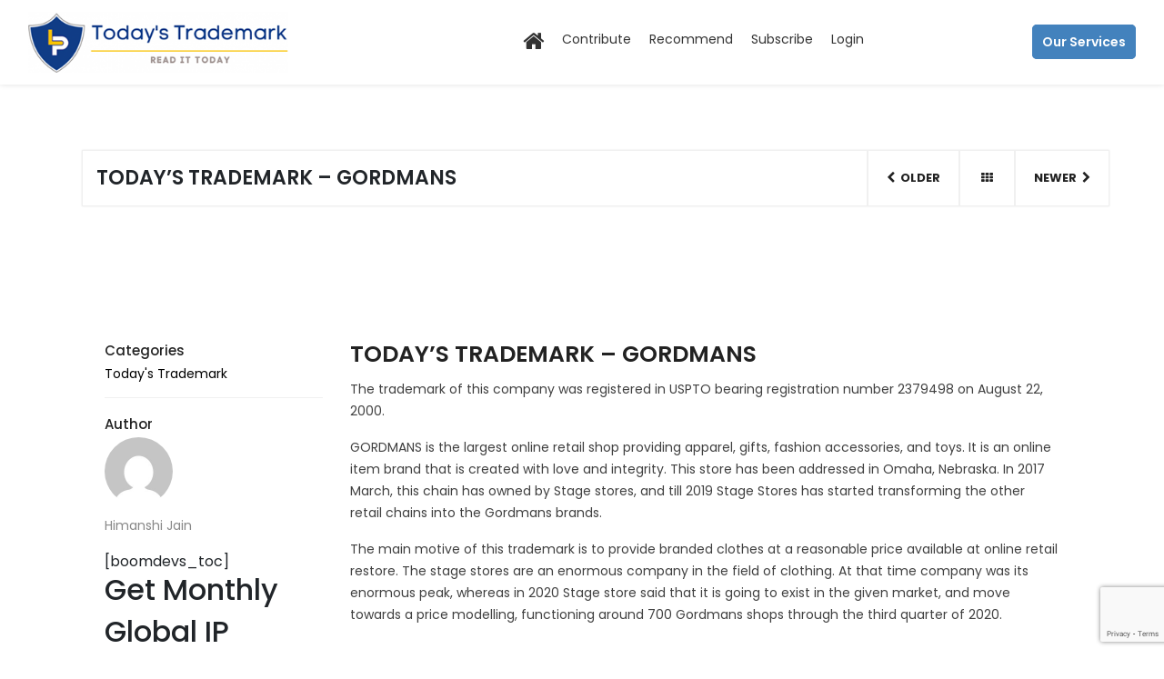

--- FILE ---
content_type: text/html; charset=UTF-8
request_url: https://todaystrademark.com/todays-trademark-gordmans/
body_size: 14953
content:
<!DOCTYPE html>
<html lang="en-US" prefix="og: https://ogp.me/ns#">
<head>
	<meta charset="UTF-8">
	<meta name="viewport" content="width=device-width, initial-scale=1">
	<meta http-equiv="X-UA-Compatible" content="IE=edge">
	<link rel="profile" href="https://gmpg.org/xfn/11">
		<style>img:is([sizes="auto" i], [sizes^="auto," i]) { contain-intrinsic-size: 3000px 1500px }</style>
	
<!-- Search Engine Optimization by Rank Math - https://s.rankmath.com/home -->
<title>TODAY’S TRADEMARK – GORDMANS - Trademark Blog</title>
<meta name="description" content="The trademark of this company was registered in USPTO bearing registration number 2379498 on August 22, 2000."/>
<meta name="robots" content="index, follow, max-snippet:-1, max-video-preview:-1, max-image-preview:large"/>
<link rel="canonical" href="https://todaystrademark.com/todays-trademark-gordmans/" />
<meta property="og:locale" content="en_US" />
<meta property="og:type" content="article" />
<meta property="og:title" content="TODAY’S TRADEMARK – GORDMANS - Trademark Blog" />
<meta property="og:description" content="The trademark of this company was registered in USPTO bearing registration number 2379498 on August 22, 2000." />
<meta property="og:url" content="https://todaystrademark.com/todays-trademark-gordmans/" />
<meta property="og:site_name" content="Trademark Blog" />
<meta property="article:section" content="Today&#039;s Trademark" />
<meta property="article:published_time" content="2022-08-22T11:00:00+00:00" />
<meta name="twitter:card" content="summary_large_image" />
<meta name="twitter:title" content="TODAY’S TRADEMARK – GORDMANS - Trademark Blog" />
<meta name="twitter:description" content="The trademark of this company was registered in USPTO bearing registration number 2379498 on August 22, 2000." />
<meta name="twitter:label1" content="Written by" />
<meta name="twitter:data1" content="himanshi.law5" />
<meta name="twitter:label2" content="Time to read" />
<meta name="twitter:data2" content="Less than a minute" />
<script type="application/ld+json" class="rank-math-schema">{"@context":"https://schema.org","@graph":[{"@type":"Organization","@id":"https://todaystrademark.com/#organization","name":"Trademark Blog","url":"https://todaystrademark.com"},{"@type":"WebSite","@id":"https://todaystrademark.com/#website","url":"https://todaystrademark.com","name":"Trademark Blog","publisher":{"@id":"https://todaystrademark.com/#organization"},"inLanguage":"en-US"},{"@type":"ImageObject","@id":"https://todaystrademark.com/wp-content/uploads/sites/5/2022/07/22.png","url":"https://todaystrademark.com/wp-content/uploads/sites/5/2022/07/22.png","width":"275","height":"123","caption":"GORDMANS","inLanguage":"en-US"},{"@type":"Person","@id":"https://todaystrademark.com/author/himanshi-law5/","name":"himanshi.law5","url":"https://todaystrademark.com/author/himanshi-law5/","image":{"@type":"ImageObject","@id":"https://secure.gravatar.com/avatar/eced0ddc39ef9d1a68e9dedfea3af09c?s=96&amp;d=mm&amp;r=g","url":"https://secure.gravatar.com/avatar/eced0ddc39ef9d1a68e9dedfea3af09c?s=96&amp;d=mm&amp;r=g","caption":"himanshi.law5","inLanguage":"en-US"},"worksFor":{"@id":"https://todaystrademark.com/#organization"}},{"@type":"WebPage","@id":"https://todaystrademark.com/todays-trademark-gordmans/#webpage","url":"https://todaystrademark.com/todays-trademark-gordmans/","name":"TODAY\u2019S TRADEMARK \u2013 GORDMANS - Trademark Blog","datePublished":"2022-08-22T11:00:00+00:00","dateModified":"2022-08-22T11:00:00+00:00","author":{"@id":"https://todaystrademark.com/author/himanshi-law5/"},"isPartOf":{"@id":"https://todaystrademark.com/#website"},"primaryImageOfPage":{"@id":"https://todaystrademark.com/wp-content/uploads/sites/5/2022/07/22.png"},"inLanguage":"en-US"},{"@type":"BlogPosting","headline":"TODAY\u2019S TRADEMARK \u2013 GORDMANS - Trademark Blog","datePublished":"2022-08-22T11:00:00+00:00","dateModified":"2022-08-22T11:00:00+00:00","author":{"@id":"https://todaystrademark.com/author/himanshi-law5/"},"publisher":{"@id":"https://todaystrademark.com/#organization"},"description":"The trademark of this company was registered in USPTO bearing registration number 2379498 on August 22, 2000.","name":"TODAY\u2019S TRADEMARK \u2013 GORDMANS - Trademark Blog","@id":"https://todaystrademark.com/todays-trademark-gordmans/#richSnippet","isPartOf":{"@id":"https://todaystrademark.com/todays-trademark-gordmans/#webpage"},"image":{"@id":"https://todaystrademark.com/wp-content/uploads/sites/5/2022/07/22.png"},"inLanguage":"en-US","mainEntityOfPage":{"@id":"https://todaystrademark.com/todays-trademark-gordmans/#webpage"}}]}</script>
<!-- /Rank Math WordPress SEO plugin -->

<link rel='dns-prefetch' href='//code.jquery.com' />
<link rel='dns-prefetch' href='//cdnjs.cloudflare.com' />
<link rel="alternate" type="application/rss+xml" title="Trademark Blog &raquo; Feed" href="https://todaystrademark.com/feed/" />
<link rel="alternate" type="application/rss+xml" title="Trademark Blog &raquo; Comments Feed" href="https://todaystrademark.com/comments/feed/" />
<link rel="alternate" type="application/rss+xml" title="Trademark Blog &raquo; TODAY’S TRADEMARK – GORDMANS Comments Feed" href="https://todaystrademark.com/todays-trademark-gordmans/feed/" />
		<!-- This site uses the Google Analytics by MonsterInsights plugin v8.23.1 - Using Analytics tracking - https://www.monsterinsights.com/ -->
							<script src="//www.googletagmanager.com/gtag/js?id=G-3NC8FSESE9"  data-cfasync="false" data-wpfc-render="false" type="text/javascript" async></script>
			<script data-cfasync="false" data-wpfc-render="false" type="text/javascript">
				var mi_version = '8.23.1';
				var mi_track_user = true;
				var mi_no_track_reason = '';
				
								var disableStrs = [
										'ga-disable-G-3NC8FSESE9',
									];

				/* Function to detect opted out users */
				function __gtagTrackerIsOptedOut() {
					for (var index = 0; index < disableStrs.length; index++) {
						if (document.cookie.indexOf(disableStrs[index] + '=true') > -1) {
							return true;
						}
					}

					return false;
				}

				/* Disable tracking if the opt-out cookie exists. */
				if (__gtagTrackerIsOptedOut()) {
					for (var index = 0; index < disableStrs.length; index++) {
						window[disableStrs[index]] = true;
					}
				}

				/* Opt-out function */
				function __gtagTrackerOptout() {
					for (var index = 0; index < disableStrs.length; index++) {
						document.cookie = disableStrs[index] + '=true; expires=Thu, 31 Dec 2099 23:59:59 UTC; path=/';
						window[disableStrs[index]] = true;
					}
				}

				if ('undefined' === typeof gaOptout) {
					function gaOptout() {
						__gtagTrackerOptout();
					}
				}
								window.dataLayer = window.dataLayer || [];

				window.MonsterInsightsDualTracker = {
					helpers: {},
					trackers: {},
				};
				if (mi_track_user) {
					function __gtagDataLayer() {
						dataLayer.push(arguments);
					}

					function __gtagTracker(type, name, parameters) {
						if (!parameters) {
							parameters = {};
						}

						if (parameters.send_to) {
							__gtagDataLayer.apply(null, arguments);
							return;
						}

						if (type === 'event') {
														parameters.send_to = monsterinsights_frontend.v4_id;
							var hookName = name;
							if (typeof parameters['event_category'] !== 'undefined') {
								hookName = parameters['event_category'] + ':' + name;
							}

							if (typeof MonsterInsightsDualTracker.trackers[hookName] !== 'undefined') {
								MonsterInsightsDualTracker.trackers[hookName](parameters);
							} else {
								__gtagDataLayer('event', name, parameters);
							}
							
						} else {
							__gtagDataLayer.apply(null, arguments);
						}
					}

					__gtagTracker('js', new Date());
					__gtagTracker('set', {
						'developer_id.dZGIzZG': true,
											});
										__gtagTracker('config', 'G-3NC8FSESE9', {"forceSSL":"true","link_attribution":"true"} );
															window.gtag = __gtagTracker;										(function () {
						/* https://developers.google.com/analytics/devguides/collection/analyticsjs/ */
						/* ga and __gaTracker compatibility shim. */
						var noopfn = function () {
							return null;
						};
						var newtracker = function () {
							return new Tracker();
						};
						var Tracker = function () {
							return null;
						};
						var p = Tracker.prototype;
						p.get = noopfn;
						p.set = noopfn;
						p.send = function () {
							var args = Array.prototype.slice.call(arguments);
							args.unshift('send');
							__gaTracker.apply(null, args);
						};
						var __gaTracker = function () {
							var len = arguments.length;
							if (len === 0) {
								return;
							}
							var f = arguments[len - 1];
							if (typeof f !== 'object' || f === null || typeof f.hitCallback !== 'function') {
								if ('send' === arguments[0]) {
									var hitConverted, hitObject = false, action;
									if ('event' === arguments[1]) {
										if ('undefined' !== typeof arguments[3]) {
											hitObject = {
												'eventAction': arguments[3],
												'eventCategory': arguments[2],
												'eventLabel': arguments[4],
												'value': arguments[5] ? arguments[5] : 1,
											}
										}
									}
									if ('pageview' === arguments[1]) {
										if ('undefined' !== typeof arguments[2]) {
											hitObject = {
												'eventAction': 'page_view',
												'page_path': arguments[2],
											}
										}
									}
									if (typeof arguments[2] === 'object') {
										hitObject = arguments[2];
									}
									if (typeof arguments[5] === 'object') {
										Object.assign(hitObject, arguments[5]);
									}
									if ('undefined' !== typeof arguments[1].hitType) {
										hitObject = arguments[1];
										if ('pageview' === hitObject.hitType) {
											hitObject.eventAction = 'page_view';
										}
									}
									if (hitObject) {
										action = 'timing' === arguments[1].hitType ? 'timing_complete' : hitObject.eventAction;
										hitConverted = mapArgs(hitObject);
										__gtagTracker('event', action, hitConverted);
									}
								}
								return;
							}

							function mapArgs(args) {
								var arg, hit = {};
								var gaMap = {
									'eventCategory': 'event_category',
									'eventAction': 'event_action',
									'eventLabel': 'event_label',
									'eventValue': 'event_value',
									'nonInteraction': 'non_interaction',
									'timingCategory': 'event_category',
									'timingVar': 'name',
									'timingValue': 'value',
									'timingLabel': 'event_label',
									'page': 'page_path',
									'location': 'page_location',
									'title': 'page_title',
									'referrer' : 'page_referrer',
								};
								for (arg in args) {
																		if (!(!args.hasOwnProperty(arg) || !gaMap.hasOwnProperty(arg))) {
										hit[gaMap[arg]] = args[arg];
									} else {
										hit[arg] = args[arg];
									}
								}
								return hit;
							}

							try {
								f.hitCallback();
							} catch (ex) {
							}
						};
						__gaTracker.create = newtracker;
						__gaTracker.getByName = newtracker;
						__gaTracker.getAll = function () {
							return [];
						};
						__gaTracker.remove = noopfn;
						__gaTracker.loaded = true;
						window['__gaTracker'] = __gaTracker;
					})();
									} else {
										console.log("");
					(function () {
						function __gtagTracker() {
							return null;
						}

						window['__gtagTracker'] = __gtagTracker;
						window['gtag'] = __gtagTracker;
					})();
									}
			</script>
				<!-- / Google Analytics by MonsterInsights -->
		<script type="text/javascript">
/* <![CDATA[ */
window._wpemojiSettings = {"baseUrl":"https:\/\/s.w.org\/images\/core\/emoji\/15.0.3\/72x72\/","ext":".png","svgUrl":"https:\/\/s.w.org\/images\/core\/emoji\/15.0.3\/svg\/","svgExt":".svg","source":{"concatemoji":"https:\/\/todaystrademark.com\/wp-includes\/js\/wp-emoji-release.min.js?ver=6.7.4"}};
/*! This file is auto-generated */
!function(i,n){var o,s,e;function c(e){try{var t={supportTests:e,timestamp:(new Date).valueOf()};sessionStorage.setItem(o,JSON.stringify(t))}catch(e){}}function p(e,t,n){e.clearRect(0,0,e.canvas.width,e.canvas.height),e.fillText(t,0,0);var t=new Uint32Array(e.getImageData(0,0,e.canvas.width,e.canvas.height).data),r=(e.clearRect(0,0,e.canvas.width,e.canvas.height),e.fillText(n,0,0),new Uint32Array(e.getImageData(0,0,e.canvas.width,e.canvas.height).data));return t.every(function(e,t){return e===r[t]})}function u(e,t,n){switch(t){case"flag":return n(e,"\ud83c\udff3\ufe0f\u200d\u26a7\ufe0f","\ud83c\udff3\ufe0f\u200b\u26a7\ufe0f")?!1:!n(e,"\ud83c\uddfa\ud83c\uddf3","\ud83c\uddfa\u200b\ud83c\uddf3")&&!n(e,"\ud83c\udff4\udb40\udc67\udb40\udc62\udb40\udc65\udb40\udc6e\udb40\udc67\udb40\udc7f","\ud83c\udff4\u200b\udb40\udc67\u200b\udb40\udc62\u200b\udb40\udc65\u200b\udb40\udc6e\u200b\udb40\udc67\u200b\udb40\udc7f");case"emoji":return!n(e,"\ud83d\udc26\u200d\u2b1b","\ud83d\udc26\u200b\u2b1b")}return!1}function f(e,t,n){var r="undefined"!=typeof WorkerGlobalScope&&self instanceof WorkerGlobalScope?new OffscreenCanvas(300,150):i.createElement("canvas"),a=r.getContext("2d",{willReadFrequently:!0}),o=(a.textBaseline="top",a.font="600 32px Arial",{});return e.forEach(function(e){o[e]=t(a,e,n)}),o}function t(e){var t=i.createElement("script");t.src=e,t.defer=!0,i.head.appendChild(t)}"undefined"!=typeof Promise&&(o="wpEmojiSettingsSupports",s=["flag","emoji"],n.supports={everything:!0,everythingExceptFlag:!0},e=new Promise(function(e){i.addEventListener("DOMContentLoaded",e,{once:!0})}),new Promise(function(t){var n=function(){try{var e=JSON.parse(sessionStorage.getItem(o));if("object"==typeof e&&"number"==typeof e.timestamp&&(new Date).valueOf()<e.timestamp+604800&&"object"==typeof e.supportTests)return e.supportTests}catch(e){}return null}();if(!n){if("undefined"!=typeof Worker&&"undefined"!=typeof OffscreenCanvas&&"undefined"!=typeof URL&&URL.createObjectURL&&"undefined"!=typeof Blob)try{var e="postMessage("+f.toString()+"("+[JSON.stringify(s),u.toString(),p.toString()].join(",")+"));",r=new Blob([e],{type:"text/javascript"}),a=new Worker(URL.createObjectURL(r),{name:"wpTestEmojiSupports"});return void(a.onmessage=function(e){c(n=e.data),a.terminate(),t(n)})}catch(e){}c(n=f(s,u,p))}t(n)}).then(function(e){for(var t in e)n.supports[t]=e[t],n.supports.everything=n.supports.everything&&n.supports[t],"flag"!==t&&(n.supports.everythingExceptFlag=n.supports.everythingExceptFlag&&n.supports[t]);n.supports.everythingExceptFlag=n.supports.everythingExceptFlag&&!n.supports.flag,n.DOMReady=!1,n.readyCallback=function(){n.DOMReady=!0}}).then(function(){return e}).then(function(){var e;n.supports.everything||(n.readyCallback(),(e=n.source||{}).concatemoji?t(e.concatemoji):e.wpemoji&&e.twemoji&&(t(e.twemoji),t(e.wpemoji)))}))}((window,document),window._wpemojiSettings);
/* ]]> */
</script>
<style id='wp-emoji-styles-inline-css' type='text/css'>

	img.wp-smiley, img.emoji {
		display: inline !important;
		border: none !important;
		box-shadow: none !important;
		height: 1em !important;
		width: 1em !important;
		margin: 0 0.07em !important;
		vertical-align: -0.1em !important;
		background: none !important;
		padding: 0 !important;
	}
</style>
<link rel='stylesheet' id='wp-block-library-css' href='https://todaystrademark.com/wp-includes/css/dist/block-library/style.min.css?ver=6.7.4' type='text/css' media='all' />
<link rel='stylesheet' id='wc-blocks-vendors-style-css' href='https://todaystrademark.com/wp-content/plugins/woocommerce/packages/woocommerce-blocks/build/wc-blocks-vendors-style.css?ver=8.9.4' type='text/css' media='all' />
<link rel='stylesheet' id='wc-blocks-style-css' href='https://todaystrademark.com/wp-content/plugins/woocommerce/packages/woocommerce-blocks/build/wc-blocks-style.css?ver=8.9.4' type='text/css' media='all' />
<style id='classic-theme-styles-inline-css' type='text/css'>
/*! This file is auto-generated */
.wp-block-button__link{color:#fff;background-color:#32373c;border-radius:9999px;box-shadow:none;text-decoration:none;padding:calc(.667em + 2px) calc(1.333em + 2px);font-size:1.125em}.wp-block-file__button{background:#32373c;color:#fff;text-decoration:none}
</style>
<style id='global-styles-inline-css' type='text/css'>
:root{--wp--preset--aspect-ratio--square: 1;--wp--preset--aspect-ratio--4-3: 4/3;--wp--preset--aspect-ratio--3-4: 3/4;--wp--preset--aspect-ratio--3-2: 3/2;--wp--preset--aspect-ratio--2-3: 2/3;--wp--preset--aspect-ratio--16-9: 16/9;--wp--preset--aspect-ratio--9-16: 9/16;--wp--preset--color--black: #000000;--wp--preset--color--cyan-bluish-gray: #abb8c3;--wp--preset--color--white: #ffffff;--wp--preset--color--pale-pink: #f78da7;--wp--preset--color--vivid-red: #cf2e2e;--wp--preset--color--luminous-vivid-orange: #ff6900;--wp--preset--color--luminous-vivid-amber: #fcb900;--wp--preset--color--light-green-cyan: #7bdcb5;--wp--preset--color--vivid-green-cyan: #00d084;--wp--preset--color--pale-cyan-blue: #8ed1fc;--wp--preset--color--vivid-cyan-blue: #0693e3;--wp--preset--color--vivid-purple: #9b51e0;--wp--preset--gradient--vivid-cyan-blue-to-vivid-purple: linear-gradient(135deg,rgba(6,147,227,1) 0%,rgb(155,81,224) 100%);--wp--preset--gradient--light-green-cyan-to-vivid-green-cyan: linear-gradient(135deg,rgb(122,220,180) 0%,rgb(0,208,130) 100%);--wp--preset--gradient--luminous-vivid-amber-to-luminous-vivid-orange: linear-gradient(135deg,rgba(252,185,0,1) 0%,rgba(255,105,0,1) 100%);--wp--preset--gradient--luminous-vivid-orange-to-vivid-red: linear-gradient(135deg,rgba(255,105,0,1) 0%,rgb(207,46,46) 100%);--wp--preset--gradient--very-light-gray-to-cyan-bluish-gray: linear-gradient(135deg,rgb(238,238,238) 0%,rgb(169,184,195) 100%);--wp--preset--gradient--cool-to-warm-spectrum: linear-gradient(135deg,rgb(74,234,220) 0%,rgb(151,120,209) 20%,rgb(207,42,186) 40%,rgb(238,44,130) 60%,rgb(251,105,98) 80%,rgb(254,248,76) 100%);--wp--preset--gradient--blush-light-purple: linear-gradient(135deg,rgb(255,206,236) 0%,rgb(152,150,240) 100%);--wp--preset--gradient--blush-bordeaux: linear-gradient(135deg,rgb(254,205,165) 0%,rgb(254,45,45) 50%,rgb(107,0,62) 100%);--wp--preset--gradient--luminous-dusk: linear-gradient(135deg,rgb(255,203,112) 0%,rgb(199,81,192) 50%,rgb(65,88,208) 100%);--wp--preset--gradient--pale-ocean: linear-gradient(135deg,rgb(255,245,203) 0%,rgb(182,227,212) 50%,rgb(51,167,181) 100%);--wp--preset--gradient--electric-grass: linear-gradient(135deg,rgb(202,248,128) 0%,rgb(113,206,126) 100%);--wp--preset--gradient--midnight: linear-gradient(135deg,rgb(2,3,129) 0%,rgb(40,116,252) 100%);--wp--preset--font-size--small: 13px;--wp--preset--font-size--medium: 20px;--wp--preset--font-size--large: 36px;--wp--preset--font-size--x-large: 42px;--wp--preset--spacing--20: 0.44rem;--wp--preset--spacing--30: 0.67rem;--wp--preset--spacing--40: 1rem;--wp--preset--spacing--50: 1.5rem;--wp--preset--spacing--60: 2.25rem;--wp--preset--spacing--70: 3.38rem;--wp--preset--spacing--80: 5.06rem;--wp--preset--shadow--natural: 6px 6px 9px rgba(0, 0, 0, 0.2);--wp--preset--shadow--deep: 12px 12px 50px rgba(0, 0, 0, 0.4);--wp--preset--shadow--sharp: 6px 6px 0px rgba(0, 0, 0, 0.2);--wp--preset--shadow--outlined: 6px 6px 0px -3px rgba(255, 255, 255, 1), 6px 6px rgba(0, 0, 0, 1);--wp--preset--shadow--crisp: 6px 6px 0px rgba(0, 0, 0, 1);}:where(.is-layout-flex){gap: 0.5em;}:where(.is-layout-grid){gap: 0.5em;}body .is-layout-flex{display: flex;}.is-layout-flex{flex-wrap: wrap;align-items: center;}.is-layout-flex > :is(*, div){margin: 0;}body .is-layout-grid{display: grid;}.is-layout-grid > :is(*, div){margin: 0;}:where(.wp-block-columns.is-layout-flex){gap: 2em;}:where(.wp-block-columns.is-layout-grid){gap: 2em;}:where(.wp-block-post-template.is-layout-flex){gap: 1.25em;}:where(.wp-block-post-template.is-layout-grid){gap: 1.25em;}.has-black-color{color: var(--wp--preset--color--black) !important;}.has-cyan-bluish-gray-color{color: var(--wp--preset--color--cyan-bluish-gray) !important;}.has-white-color{color: var(--wp--preset--color--white) !important;}.has-pale-pink-color{color: var(--wp--preset--color--pale-pink) !important;}.has-vivid-red-color{color: var(--wp--preset--color--vivid-red) !important;}.has-luminous-vivid-orange-color{color: var(--wp--preset--color--luminous-vivid-orange) !important;}.has-luminous-vivid-amber-color{color: var(--wp--preset--color--luminous-vivid-amber) !important;}.has-light-green-cyan-color{color: var(--wp--preset--color--light-green-cyan) !important;}.has-vivid-green-cyan-color{color: var(--wp--preset--color--vivid-green-cyan) !important;}.has-pale-cyan-blue-color{color: var(--wp--preset--color--pale-cyan-blue) !important;}.has-vivid-cyan-blue-color{color: var(--wp--preset--color--vivid-cyan-blue) !important;}.has-vivid-purple-color{color: var(--wp--preset--color--vivid-purple) !important;}.has-black-background-color{background-color: var(--wp--preset--color--black) !important;}.has-cyan-bluish-gray-background-color{background-color: var(--wp--preset--color--cyan-bluish-gray) !important;}.has-white-background-color{background-color: var(--wp--preset--color--white) !important;}.has-pale-pink-background-color{background-color: var(--wp--preset--color--pale-pink) !important;}.has-vivid-red-background-color{background-color: var(--wp--preset--color--vivid-red) !important;}.has-luminous-vivid-orange-background-color{background-color: var(--wp--preset--color--luminous-vivid-orange) !important;}.has-luminous-vivid-amber-background-color{background-color: var(--wp--preset--color--luminous-vivid-amber) !important;}.has-light-green-cyan-background-color{background-color: var(--wp--preset--color--light-green-cyan) !important;}.has-vivid-green-cyan-background-color{background-color: var(--wp--preset--color--vivid-green-cyan) !important;}.has-pale-cyan-blue-background-color{background-color: var(--wp--preset--color--pale-cyan-blue) !important;}.has-vivid-cyan-blue-background-color{background-color: var(--wp--preset--color--vivid-cyan-blue) !important;}.has-vivid-purple-background-color{background-color: var(--wp--preset--color--vivid-purple) !important;}.has-black-border-color{border-color: var(--wp--preset--color--black) !important;}.has-cyan-bluish-gray-border-color{border-color: var(--wp--preset--color--cyan-bluish-gray) !important;}.has-white-border-color{border-color: var(--wp--preset--color--white) !important;}.has-pale-pink-border-color{border-color: var(--wp--preset--color--pale-pink) !important;}.has-vivid-red-border-color{border-color: var(--wp--preset--color--vivid-red) !important;}.has-luminous-vivid-orange-border-color{border-color: var(--wp--preset--color--luminous-vivid-orange) !important;}.has-luminous-vivid-amber-border-color{border-color: var(--wp--preset--color--luminous-vivid-amber) !important;}.has-light-green-cyan-border-color{border-color: var(--wp--preset--color--light-green-cyan) !important;}.has-vivid-green-cyan-border-color{border-color: var(--wp--preset--color--vivid-green-cyan) !important;}.has-pale-cyan-blue-border-color{border-color: var(--wp--preset--color--pale-cyan-blue) !important;}.has-vivid-cyan-blue-border-color{border-color: var(--wp--preset--color--vivid-cyan-blue) !important;}.has-vivid-purple-border-color{border-color: var(--wp--preset--color--vivid-purple) !important;}.has-vivid-cyan-blue-to-vivid-purple-gradient-background{background: var(--wp--preset--gradient--vivid-cyan-blue-to-vivid-purple) !important;}.has-light-green-cyan-to-vivid-green-cyan-gradient-background{background: var(--wp--preset--gradient--light-green-cyan-to-vivid-green-cyan) !important;}.has-luminous-vivid-amber-to-luminous-vivid-orange-gradient-background{background: var(--wp--preset--gradient--luminous-vivid-amber-to-luminous-vivid-orange) !important;}.has-luminous-vivid-orange-to-vivid-red-gradient-background{background: var(--wp--preset--gradient--luminous-vivid-orange-to-vivid-red) !important;}.has-very-light-gray-to-cyan-bluish-gray-gradient-background{background: var(--wp--preset--gradient--very-light-gray-to-cyan-bluish-gray) !important;}.has-cool-to-warm-spectrum-gradient-background{background: var(--wp--preset--gradient--cool-to-warm-spectrum) !important;}.has-blush-light-purple-gradient-background{background: var(--wp--preset--gradient--blush-light-purple) !important;}.has-blush-bordeaux-gradient-background{background: var(--wp--preset--gradient--blush-bordeaux) !important;}.has-luminous-dusk-gradient-background{background: var(--wp--preset--gradient--luminous-dusk) !important;}.has-pale-ocean-gradient-background{background: var(--wp--preset--gradient--pale-ocean) !important;}.has-electric-grass-gradient-background{background: var(--wp--preset--gradient--electric-grass) !important;}.has-midnight-gradient-background{background: var(--wp--preset--gradient--midnight) !important;}.has-small-font-size{font-size: var(--wp--preset--font-size--small) !important;}.has-medium-font-size{font-size: var(--wp--preset--font-size--medium) !important;}.has-large-font-size{font-size: var(--wp--preset--font-size--large) !important;}.has-x-large-font-size{font-size: var(--wp--preset--font-size--x-large) !important;}
:where(.wp-block-post-template.is-layout-flex){gap: 1.25em;}:where(.wp-block-post-template.is-layout-grid){gap: 1.25em;}
:where(.wp-block-columns.is-layout-flex){gap: 2em;}:where(.wp-block-columns.is-layout-grid){gap: 2em;}
:root :where(.wp-block-pullquote){font-size: 1.5em;line-height: 1.6;}
</style>
<link rel='stylesheet' id='contact-form-7-css' href='https://todaystrademark.com/wp-content/plugins/contact-form-7/includes/css/styles.css?ver=5.5.6' type='text/css' media='all' />
<link rel='stylesheet' id='woocommerce-layout-css' href='https://todaystrademark.com/wp-content/plugins/woocommerce/assets/css/woocommerce-layout.css?ver=7.2.3' type='text/css' media='all' />
<link rel='stylesheet' id='woocommerce-smallscreen-css' href='https://todaystrademark.com/wp-content/plugins/woocommerce/assets/css/woocommerce-smallscreen.css?ver=7.2.3' type='text/css' media='only screen and (max-width: 768px)' />
<link rel='stylesheet' id='woocommerce-general-css' href='https://todaystrademark.com/wp-content/plugins/woocommerce/assets/css/woocommerce.css?ver=7.2.3' type='text/css' media='all' />
<style id='woocommerce-inline-inline-css' type='text/css'>
.woocommerce form .form-row .required { visibility: visible; }
</style>
<link rel='stylesheet' id='ppress-frontend-css' href='https://todaystrademark.com/wp-content/plugins/wp-user-avatar/assets/css/frontend.min.css?ver=3.2.7' type='text/css' media='all' />
<link rel='stylesheet' id='ppress-flatpickr-css' href='https://todaystrademark.com/wp-content/plugins/wp-user-avatar/assets/flatpickr/flatpickr.min.css?ver=3.2.7' type='text/css' media='all' />
<link rel='stylesheet' id='ppress-select2-css' href='https://todaystrademark.com/wp-content/plugins/wp-user-avatar/assets/select2/select2.min.css?ver=6.7.4' type='text/css' media='all' />
<link rel='stylesheet' id='font-awesome-css' href='https://cdnjs.cloudflare.com/ajax/libs/font-awesome/4.7.0/css/font-awesome.min.css?ver=6.7.4' type='text/css' media='all' />
<link rel='stylesheet' id='flatpickr-css' href='https://todaystrademark.com/wp-content/themes/lexprotector/css/flatpickr.min.css?ver=6.7.4' type='text/css' media='all' />
<link rel='stylesheet' id='owl-carousel-css' href='https://todaystrademark.com/wp-content/themes/lexprotector/css/sub-site/owl.carousel.css?ver=6.7.4' type='text/css' media='all' />
<link rel='stylesheet' id='owl-theme-default-css' href='https://todaystrademark.com/wp-content/themes/lexprotector/css/sub-site/owl.theme.default.css?ver=6.7.4' type='text/css' media='all' />
<link rel='stylesheet' id='slick-css' href='https://todaystrademark.com/wp-content/themes/lexprotector/css/slick.css?ver=6.7.4' type='text/css' media='all' />
<link rel='stylesheet' id='select2-css' href='https://todaystrademark.com/wp-content/plugins/woocommerce/assets/css/select2.css?ver=7.2.3' type='text/css' media='all' />
<link rel='stylesheet' id='wp-bootstrap-starter-style-css' href='https://todaystrademark.com/wp-content/themes/lexprotector/style.css?ver=6.7.4' type='text/css' media='all' />
<link rel='stylesheet' id='wp-bootstrap-starter-bootstrap-css-css' href='https://todaystrademark.com/wp-content/themes/wp-bootstrap-starter/inc/assets/css/bootstrap.min.css?ver=6.7.4' type='text/css' media='all' />
<link rel='stylesheet' id='main-style-css' href='https://todaystrademark.com/wp-content/themes/lexprotector/css/style.css?ver=1762613935' type='text/css' media='all' />
<link rel='stylesheet' id='home-page-css' href='https://todaystrademark.com/wp-content/themes/lexprotector/lex-scss/style-lex.css?ver=1762613935' type='text/css' media='all' />
<link rel='stylesheet' id='trademark-color-style-css' href='https://todaystrademark.com/wp-content/themes/lexprotector/css/sub-site/trademark-color-style.css?ver=6.7.4' type='text/css' media='all' />
<script type="text/javascript" src="https://todaystrademark.com/wp-content/plugins/google-analytics-for-wordpress/assets/js/frontend-gtag.min.js?ver=8.23.1" id="monsterinsights-frontend-script-js"></script>
<script data-cfasync="false" data-wpfc-render="false" type="text/javascript" id='monsterinsights-frontend-script-js-extra'>/* <![CDATA[ */
var monsterinsights_frontend = {"js_events_tracking":"true","download_extensions":"doc,pdf,ppt,zip,xls,docx,pptx,xlsx","inbound_paths":"[{\"path\":\"\\\/go\\\/\",\"label\":\"affiliate\"},{\"path\":\"\\\/recommend\\\/\",\"label\":\"affiliate\"}]","home_url":"https:\/\/todaystrademark.com","hash_tracking":"false","v4_id":"G-3NC8FSESE9"};/* ]]> */
</script>
<script type="text/javascript" src="https://todaystrademark.com/wp-includes/js/jquery/jquery.min.js?ver=3.7.1" id="jquery-core-js"></script>
<script type="text/javascript" src="https://todaystrademark.com/wp-includes/js/jquery/jquery-migrate.min.js?ver=3.4.1" id="jquery-migrate-js"></script>
<script type="text/javascript" src="https://todaystrademark.com/wp-content/plugins/wp-user-avatar/assets/flatpickr/flatpickr.min.js?ver=6.7.4" id="ppress-flatpickr-js"></script>
<script type="text/javascript" src="https://todaystrademark.com/wp-content/plugins/wp-user-avatar/assets/select2/select2.min.js?ver=6.7.4" id="ppress-select2-js"></script>
<script type="text/javascript" src="https://code.jquery.com/jquery-3.4.1.min.js?ver=6.7.4" id="jquery-min-js"></script>
<!--[if lt IE 9]>
<script type="text/javascript" src="https://todaystrademark.com/wp-content/themes/wp-bootstrap-starter/inc/assets/js/html5.js?ver=3.7.0" id="html5hiv-js"></script>
<![endif]-->
<link rel="https://api.w.org/" href="https://todaystrademark.com/wp-json/" /><link rel="alternate" title="JSON" type="application/json" href="https://todaystrademark.com/wp-json/wp/v2/posts/2908" /><link rel="EditURI" type="application/rsd+xml" title="RSD" href="https://todaystrademark.com/xmlrpc.php?rsd" />
<meta name="generator" content="WordPress 6.7.4" />
<link rel='shortlink' href='https://todaystrademark.com/?p=2908' />
<link rel="alternate" title="oEmbed (JSON)" type="application/json+oembed" href="https://todaystrademark.com/wp-json/oembed/1.0/embed?url=https%3A%2F%2Ftodaystrademark.com%2Ftodays-trademark-gordmans%2F" />
<link rel="alternate" title="oEmbed (XML)" type="text/xml+oembed" href="https://todaystrademark.com/wp-json/oembed/1.0/embed?url=https%3A%2F%2Ftodaystrademark.com%2Ftodays-trademark-gordmans%2F&#038;format=xml" />
<meta name="framework" content="Redux 4.3.9" /><link rel="pingback" href="https://todaystrademark.com/xmlrpc.php">    <style type="text/css">
        #page-sub-header { background: #fff; }
    </style>
    	<noscript><style>.woocommerce-product-gallery{ opacity: 1 !important; }</style></noscript>
	<style type="text/css">.recentcomments a{display:inline !important;padding:0 !important;margin:0 !important;}</style>	<style type="text/css">
			.site-title,
		.site-description {
			position: absolute;
			clip: rect(1px, 1px, 1px, 1px);
		}
		</style>
	<!-- Google tag (gtag.js) -->
<script async src="https://www.googletagmanager.com/gtag/js?id=G-PJD3Y72LZ7"></script>
<script>
  window.dataLayer = window.dataLayer || [];
  function gtag(){dataLayer.push(arguments);}
  gtag('js', new Date());

  gtag('config', 'G-PJD3Y72LZ7');
</script><link rel="icon" href="https://todaystrademark.com/wp-content/uploads/sites/5/2021/01/favicon-1.png" sizes="32x32" />
<link rel="icon" href="https://todaystrademark.com/wp-content/uploads/sites/5/2021/01/favicon-1.png" sizes="192x192" />
<link rel="apple-touch-icon" href="https://todaystrademark.com/wp-content/uploads/sites/5/2021/01/favicon-1.png" />
<meta name="msapplication-TileImage" content="https://todaystrademark.com/wp-content/uploads/sites/5/2021/01/favicon-1.png" />
		<style type="text/css" id="wp-custom-css">
			
		</style>
			<script>
        (function(w,d,u){
               var s=d.createElement('script');s.async=true;s.src=u+'?'+(Date.now()/60000|0);
               var h=d.getElementsByTagName('script')[0];h.parentNode.insertBefore(s,h);
       })(window,document,'https://cdn.bitrix24.com/b3999627/crm/site_button/loader_8_meaydf.js');
</script>
</head>
<body class="post-template-default single single-post postid-2908 single-format-standard theme-wp-bootstrap-starter woocommerce-no-js site-id-5 group-blog">

		<div id="container">
		<div id="wrapper">
			<!--Header bar -->
			<div class="header subsite_header">
				<nav class="navbar navbar-expand-md  fixed-top navbar-light bg-light" id="banner">
					<div class="container-fluid">
						<!-- Brand -->
													<a class="navbar-brand" href="https://todaystrademark.com/">
								<img src="https://todaystrademark.com/wp-content/uploads/sites/5/2021/03/LP-Todays-Trademark-logo.png" alt="Trademark Blog" class="img-fluid">
							</a>
														<div  class="search_form_mobile">
							<form role="search" method="get" class="search-form-mobile" action="https://todaystrademark.com/">
								<input type="search" value="" name="s" id="s"  />
								<button type="submit" value="Search"><i class="fa fa-search" aria-hidden="true"></i></button>
								<input type="hidden" name="post_type" value="post">
							</form>
						</div>
						
							
							<!-- Navbar links -->
							
							<div id="collapsibleNavbar" class="collapse navbar-collapse"><ul id="menu-main-menu" class="navbar-nav ml-auto"><li itemscope="itemscope" itemtype="https://www.schema.org/SiteNavigationElement" id="menu-item-830" class="menu-item menu-item-type-post_type menu-item-object-page menu-item-home menu-item-830 nav-item"><a href="https://todaystrademark.com/" class="nav-link"><i class="fa fa-home" aria-hidden="true"></i></a></li>
<li itemscope="itemscope" itemtype="https://www.schema.org/SiteNavigationElement" id="menu-item-831" class="contribute-btn menu-item menu-item-type-custom menu-item-object-custom menu-item-831 nav-item"><a title="Contribute" href="#" class="nav-link">Contribute</a></li>
<li itemscope="itemscope" itemtype="https://www.schema.org/SiteNavigationElement" id="menu-item-832" class="recommend-btn menu-item menu-item-type-custom menu-item-object-custom menu-item-832 nav-item"><a title="Recommend" href="#" class="nav-link">Recommend</a></li>
<li itemscope="itemscope" itemtype="https://www.schema.org/SiteNavigationElement" id="menu-item-833" class="subscribe-btn menu-item menu-item-type-custom menu-item-object-custom menu-item-833 nav-item"><a title="Subscribe" href="#" class="nav-link">Subscribe</a></li>
<li itemscope="itemscope" itemtype="https://www.schema.org/SiteNavigationElement" id="menu-item-1384" class="menu-item menu-item-type-post_type menu-item-object-page menu-item-1384 nav-item"><a title="Login" href="https://todaystrademark.com/login/" class="nav-link">Login</a></li>
</ul></div>
															<ul class="navbar-nav service_call_to_action">
									<li><a href="https://www.lexprotector.com/"> Our Services</a></li>
								</ul>
																	<!-- Toggler/collapsibe Button -->
							<button class="navbar-toggler" type="button" data-toggle="collapse" data-target="#collapsibleNavbar"> <span class="navbar-toggler-icon"></span> </button>
						</div>
	
					
						
					</nav>
				</div><div class="side-nav-fix-link">
  <div class="container-fluid">
    <div class="row">
                <div class="col-md-12 right-sid-portion-n ">
        <section class="single-header">
          <div class="container">
            <div class="row">
              <div class="col-lg-12">
          
                <h1 class="content-title" >TODAY’S TRADEMARK – GORDMANS</h1>
                <nav class="content-nav">
                  <ul class="plain-list">
                                        <li class="content-nav-link " title="TRADEMARK OF THE WEEK- THOR"><a href="https://todaystrademark.com/trademark-of-the-week-thor/" rel="prev"><span class="content-nav-link-wrap"><i class="fa fa-chevron-left"></i><span class="content-nav-link-label">Older</span></span></a></li>
                    <li class="content-nav-link "><a href="https://todaystrademark.com"><span class="content-nav-link-wrap"><i class="fa fa-th"></i></span></a></li>
                    <li class="content-nav-link " title="TODAY’S TRADEMARK- HOMEWELL"><a href="https://todaystrademark.com/todays-trademark-homewell/" rel="next"><span class="content-nav-link-wrap"><span class="content-nav-link-label">Newer</span><i class="fa fa-chevron-right"></i></span></a></li>
                  </ul>
                </nav>
              </div>
            </div>
          </div>
        </section>
        <!--portfolio section -->
        
        <section class="single-detail">
          <div class="container">
            <div class="row">
              <div class="col-lg-12">
              <div class="row cf" >
                  
                                  </div>
     
                <div class="content-wrap-inner">
                  <div class="container">
                    <div class="row">
                      <div class="entry-content col-lg-9 order-9">
                        <h2 class="no-margin-top">TODAY’S TRADEMARK – GORDMANS</h2>
                        <div class="entry-content" itemprop="articleBody">
                                                 
<p>The trademark of this company was registered in USPTO bearing registration number 2379498 on August 22, 2000.</p>



<p>GORDMANS is the largest online retail shop providing apparel, gifts, fashion accessories, and toys. It is an online item brand that is created with love and integrity. This store has been addressed in Omaha, Nebraska. In 2017 March, this chain has owned by Stage stores, and till 2019 Stage Stores has started transforming the other retail chains into the Gordmans brands. </p>



<p>The main motive of this trademark is to provide branded clothes at a reasonable price available at online retail restore. The stage stores are an enormous company in the field of clothing. At that time company was its enormous peak, whereas in 2020 Stage store said that it is going to exist in the given market, and move towards a price modelling, functioning around 700 Gordmans shops through the third quarter of 2020. </p>
                        </div>
                      </div>
                      <div class="entry-sidebar col-lg-3 order-3">
                        <ul class="entry-details plain-list">
                                                      <li>
                            <h5 class="entry-detail-label">Categories</h5>
                            <span class="entry-detail-value"><a href="https://todaystrademark.com/category/todays-trademark/" rel="tag">Today's Trademark</a></span>
                          </li>
                                                    <li>
                          <h5 class="entry-detail-label">Author</h5>
                          <img src="https://secure.gravatar.com/avatar/eced0ddc39ef9d1a68e9dedfea3af09c?s=150&d=mm&r=g" width="75px" class="img-responsive" alt="">
                          <p><span class="entry-detail-value">Himanshi Jain</span></p>
                          </li>
                                                                            </ul>
                        [boomdevs_toc]                           	<div class="monthly_tips_form_wrap">
		<div class="monthly_tips_form">
			<h2 class="first-title">Get Monthly</h2>
			<h2 class="second-title">Global IP Updates</h2>
			<p>Join our community of over 10,000 subscribers and receive monthly updates on the latest IPR news and changes from around the globe.</p>
			<form id="lexprotector_subscribe_form" method="post" class="lexprotector_subscribe_form">
		
				<div class="form-group">
					<input name="subscribe_name" id="subscribe_name" class="form-control required" type="text" placeholder="Enter Name" required/>
				</div>
				<div class="form-group">
					<input name="subscribe_email" id="subscribe_email" class="form-control required" type="email" placeholder="Enter email" required="" />
				</div>
				<div class="form-group" style="display:none">
					<select class="form-control" id="subscribe_frequency" name="subscribe_frequency" required="" >
					<option value="16310" selected>Monthly</option>
					</select>
				</div>
				<div class="form-row">
					<div class="col-3">
						<input type="submit" id="subscribe_submit_btn" class="btn btn-primary" value="Send me Monthly tips"/>
					</div>
					<div class="col">
						<div class="contributor-loader" style="display:none;"></div>
					</div>
				</div>
				<p class="register-message" style="display:none"></p>
			</form>
	
		</div>
	</div>
                          </div>
                    
                    </div>
                    <div class="col-lg-9 offset-lg-3 order-9">
                      
<div id="comments" class="comments-area">

    
    	<div id="respond" class="comment-respond">
		<h3 id="reply-title" class="comment-reply-title">Leave a Reply <small><a rel="nofollow" id="cancel-comment-reply-link" href="/todays-trademark-gordmans/#respond" style="display:none;">Cancel Reply</a></small></h3><form action="https://todaystrademark.com/wp-comments-post.php" method="post" id="commentform" class="comment-form" novalidate><p class="comment-notes"><span id="email-notes">Your email address will not be published.</span> <span class="required-field-message">Required fields are marked <span class="required">*</span></span></p><p><textarea placeholder="Start typing..." id="comment" class="form-control" name="comment" cols="45" rows="8" aria-required="true"></textarea></p><p class="comment-form-author"><label for="author">Name <span class="required">*</span></label> <input id="author" name="author" type="text" value="" size="30" maxlength="245" autocomplete="name" required /></p>
<p class="comment-form-email"><label for="email">Email <span class="required">*</span></label> <input id="email" name="email" type="email" value="" size="30" maxlength="100" aria-describedby="email-notes" autocomplete="email" required /></p>
<p class="comment-form-url"><label for="url">Website</label> <input id="url" name="url" type="url" value="" size="30" maxlength="200" autocomplete="url" /></p>
<p class="comment-form-cookies-consent"><input id="wp-comment-cookies-consent" name="wp-comment-cookies-consent" type="checkbox" value="yes" /> <label for="wp-comment-cookies-consent">Save my name, email, and website in this browser for the next time I comment.</label></p>
<div class="gglcptch gglcptch_v3"><input type="hidden" id="g-recaptcha-response" name="g-recaptcha-response" /></div><p class="form-submit"><input name="submit" type="submit" id="commentsubmit" class="submit" value="Post Comment" /> <input type='hidden' name='comment_post_ID' value='2908' id='comment_post_ID' />
<input type='hidden' name='comment_parent' id='comment_parent' value='0' />
</p></form>	</div><!-- #respond -->
	
</div><!-- #comments -->
                    </div>
                  </div>
                </div>
              </div>
            </div>
          </div>
        </section>
        <!--Testimonials-->
        <section class="Related-detail">
          <div class="container">
           
                                 <div class="row">
              <div class="col-lg-12">
                <h3>Related Posts </h3>
              </div>
            </div>
            <div class="row cf" >
                                  <div class="portfolio related-post col-lg-4 col-md-4 filter ">
                                              <div class="img-wrapper"><a href="https://todaystrademark.com/todays-trademark-blackboard-student-services/"><img src="https://todaystrademark.com/wp-content/uploads/sites/5/2022/06/30.png"  class="img-fluid "></a>
                            <!-- <div class="img-overlay">  <a href=""  data-toggle="lightbox" data-gallery="gallery"><i class="fa fa-arrows-alt"></i></a> </div> -->
                        </div>
                                                <div class="portfolio-info">
                          <a class="portfolio-info-link" href="https://todaystrademark.com/todays-trademark-blackboard-student-services/">
                            <h3 class="entry-title portfolio-title">TODAY&#8217;S TRADEMARK- BLACKBOARD STUDENT SERVICES</h3>
                                                      </a>
                        </div>
                    </div>
                                      <div class="portfolio related-post col-lg-4 col-md-4 filter ">
                                              <div class="img-wrapper"><a href="https://todaystrademark.com/todays-trademark-giganetworks/"><img src="https://todaystrademark.com/wp-content/uploads/sites/5/2022/09/12-1.jpg"  class="img-fluid "></a>
                            <!-- <div class="img-overlay">  <a href=""  data-toggle="lightbox" data-gallery="gallery"><i class="fa fa-arrows-alt"></i></a> </div> -->
                        </div>
                                                <div class="portfolio-info">
                          <a class="portfolio-info-link" href="https://todaystrademark.com/todays-trademark-giganetworks/">
                            <h3 class="entry-title portfolio-title">TODAYS TRADEMARK- GIGANETWORKS</h3>
                                                      </a>
                        </div>
                    </div>
                                      <div class="portfolio related-post col-lg-4 col-md-4 filter ">
                                              <div class="img-wrapper"><a href="https://todaystrademark.com/todays-trademark-united-states-postal-service/"><img src="https://todaystrademark.com/wp-content/uploads/sites/5/2022/11/29.jpg"  class="img-fluid "></a>
                            <!-- <div class="img-overlay">  <a href=""  data-toggle="lightbox" data-gallery="gallery"><i class="fa fa-arrows-alt"></i></a> </div> -->
                        </div>
                                                <div class="portfolio-info">
                          <a class="portfolio-info-link" href="https://todaystrademark.com/todays-trademark-united-states-postal-service/">
                            <h3 class="entry-title portfolio-title">TODAY’S TRADEMARK- UNITED STATES POSTAL SERVICE</h3>
                                                      </a>
                        </div>
                    </div>
                                     </div>
              
                         
          </div>
        </section>
        <!-- count down section  --> 
        
      </div>
    </div>
  </div>
</div>

<!--Footer-->
<div class="footer copyright">
  <div class="container">
    <div class="row footer-row">
      <div class="col-xs-12 col-sm-6 col-md-3 footer-column footer-column-1">
              		<section id="media_image-2" class="widget widget_media_image"><img width="150" height="150" src="https://todaystrademark.com/wp-content/uploads/sites/5/2021/03/LexAssistance-copy-150x150-1.png" class="image wp-image-1003  attachment-full size-full" alt="" style="max-width: 100%; height: auto;" decoding="async" loading="lazy" srcset="https://todaystrademark.com/wp-content/uploads/sites/5/2021/03/LexAssistance-copy-150x150-1.png 150w, https://todaystrademark.com/wp-content/uploads/sites/5/2021/03/LexAssistance-copy-150x150-1-100x100.png 100w" sizes="auto, (max-width: 150px) 100vw, 150px" /></section><section id="text-3" class="widget widget_text">			<div class="textwidget"><p>Lex Protector</p>
<p>International Law Office</p>
</div>
		</section>                        <div class="textwidget ">
          <p class="contact-number">
            <a href="tel:+1 888 890 6411">
            <img draggable="false" role="img" class="emoji" alt="🇺🇸" src="https://s.w.org/images/core/emoji/13.0.1/svg/1f1fa-1f1f8.svg"> +1 888 890 6411</a>
          </p>
        </div>
      </div>
      <div class="col-xs-12 col-sm-6 col-md-3 footer-column footer-column-2">
              		<section id="nav_menu-3" class="widget widget_nav_menu"><h3 class="widget-title">Ip Enforcement</h3><div class="menu-footer-1-container"><ul id="menu-footer-1" class="menu"><li id="menu-item-756" class="menu-item menu-item-type-custom menu-item-object-custom menu-item-756"><a href="https://lexdmca.com/copyright-enforcement/">Copyright Enforcement</a></li>
<li id="menu-item-757" class="menu-item menu-item-type-custom menu-item-object-custom menu-item-757"><a href="https://lexdmca.com/utility-patent-enforcement/">Utility Patent Enforcement</a></li>
<li id="menu-item-758" class="menu-item menu-item-type-custom menu-item-object-custom menu-item-758"><a href="https://lexdmca.com/design-patent-enforcement/">Design Patent Enforcement</a></li>
<li id="menu-item-759" class="menu-item menu-item-type-custom menu-item-object-custom menu-item-759"><a href="https://lexdmca.com/trademark-enforcement/">Trademark Enforcement</a></li>
</ul></div></section>  		        </div>
      <!-- /Column -->
      <div class="col-xs-12 col-sm-6 col-md-3 footer-column footer-column-3">
              		<section id="nav_menu-4" class="widget widget_nav_menu"><h3 class="widget-title">Copyright Registration</h3><div class="menu-footer-2-container"><ul id="menu-footer-2" class="menu"><li id="menu-item-760" class="menu-item menu-item-type-custom menu-item-object-custom menu-item-760"><a href="https://lexdmca.com/usa-copyright-registration/">USA Copyright Registration</a></li>
<li id="menu-item-761" class="menu-item menu-item-type-custom menu-item-object-custom menu-item-761"><a href="https://lexdmca.com/indian-copyright-registration/">Indian  Copyright Registration</a></li>
<li id="menu-item-762" class="menu-item menu-item-type-custom menu-item-object-custom menu-item-762"><a href="https://lexdmca.com/amazon-brand-registration/">Amazon Brand Registration</a></li>
</ul></div></section>  		        </div>
        <!-- /Column -->
      <div class="col-xs-12 col-sm-6 col-md-3 footer-column footer-column-4">
              		<section id="text-4" class="widget widget_text"><h3 class="widget-title">Subscribe</h3>			<div class="textwidget">	
		 
		<form id="lexprotector_subscribe_form" method="post" class="lexprotector_subscribe_form">
		
			<div class="form-group">
				<label for="subscribe_name">Name</label>
					<input name="subscribe_name" id="subscribe_name" class="form-control required" type="text" placeholder="Enter Name" required/>
			</div>
			<div class="form-group">
					<label for="subscribe_email">Email</label>
					<input name="subscribe_email" id="subscribe_email" class="form-control required" type="email" placeholder="Enter email" required="" />
			</div>
			<div class="form-group">
				<label for="subscribe_frequency">Select Frequency </label>
				<select class="form-control" id="subscribe_frequency" name="subscribe_frequency" required="">
				<option value="" selected>Choose...</option>
				<option value="16308">Weekly </option>
				<option value="16310">Monthly</option>
				</select>
			</div>
			<div class="form-row">
				<div class="col-3">
					<input type="submit" id="subscribe_submit_btn" class="btn btn-primary" value="Submit"/>
				</div>
				<div class="col">
					<div class="contributor-loader" style="display:none;"></div>
				</div>
			</div>
			<p class="register-message" style="display:none"></p>
		</form>
	
</div>
		</section>  		        </div>
    </div>
    <div class="row">
      <div class="col-lg-12 social-links">
      	      		<section id="custom_html-2" class="widget_text widget widget_custom_html"><div class="textwidget custom-html-widget"><ul>
          <li><a href="#"><i class="fa fa-facebook"></i></a></li>
          <li><a href="#"><i class="fa fa-twitter"></i></a></li>
          <li><a href="#"><i class="fa fa-linkedin"></i></a></li>
          <li><a href="#"><i class="fa fa-youtube"></i></a></li>
        </ul></div></section>  		        </div>
      <div class="col-lg-12 copyright-text">
      
      </div>
    </div>
  </div>
  <div class="note-copyright">
    <div class="container">
              <section id="text-2" class="widget widget_text">			<div class="textwidget"><p>© Copyright 2012-22. All rights Reserved</p>
</div>
		</section><section id="nav_menu-2" class="widget widget_nav_menu"><div class="menu-copyright-menu-container"><ul id="menu-copyright-menu" class="menu"><li id="menu-item-1021" class="menu-item menu-item-type-post_type menu-item-object-page menu-item-1021"><a href="https://todaystrademark.com/terms-conditions/">Terms &#038; Conditions</a></li>
<li id="menu-item-1020" class="menu-item menu-item-type-post_type menu-item-object-page menu-item-privacy-policy menu-item-1020"><a rel="privacy-policy" href="https://todaystrademark.com/privacy-policy/">Privacy Policy</a></li>
</ul></div></section>          </div>
  </div>
</div>
</div>
</div>
<div id="contribute-btn" class="custom_popup modal fade" role="dialog">
    <div class="modal-dialog modal-dialog-centered">
        <div class="modal-content">
            <div class="modal-header">
              <h3>Contribute</h3>
              <button type="button" class="close" data-dismiss="modal">&times;</button>
            </div>
            <div class="modal-body">
              <div id="register-form" class="widecolumn">
              	
		 
		<form id="lexprotector_contributor_form" enctype="multipart/form-data" class="lexprotector_contributor_form">
			<div class="form-row">
				<div class="col">
					<div class="form-group">
						<label for="lexprotector_user_first">First Name</label>
							<input name="lexprotector_user_first" id="lexprotector_user_first" class="form-control required" type="text" placeholder="Enter Firstname" />
					</div>
				</div>
				<div class="col">
					<div class="form-group">
						<label for="lexprotector_user_last">Last Name</label>
						<input name="lexprotector_user_last" id="lexprotector_user_last" class="form-control required"  type="text" placeholder="Enter Lastname" />
					</div>
				</div>
			</div>
			<div class="form-group">
					<label for="lexprotector_user_email">Email</label>
					<input name="lexprotector_user_email" id="lexprotector_user_email" class="form-control required" type="email" placeholder="Enter email"/>
			</div>
			<div class="form-group">
					<label for="lexprotector_user_email">University Name</label>
					<input name="lexprotector_user_university_name" id="lexprotector_user_university_name" class="form-control required" type="text" placeholder="Enter University Name"/>
			</div>
			<div class="form-group">
				<label for="lexprotector_profile_pic">Profile Picture</label>
				<input type="file" class="form-control-file" id="lexprotector_profile_pic" name="lexprotector_profile_pic">
			</div>
			<div class="form-group">
				<label for="exampleFormControlTextarea1">About the contributor</label>
				<textarea class="form-control" id="lexprotector_about_contributor" name="lexprotector_about_contributor" placeholder="Enter About the contributor" rows="3"></textarea>
			</div>
			<!-- <div class="form-group">
				<label for="exampleFormControlTextarea1"></label>
				<textarea class="form-control" id="lexprotector_my_contributions" name="lexprotector_my_contributions" placeholder="Enter My contributions" rows="3"></textarea>
			</div> -->
			<div class="form-row">
				<div class="col-3">
					<input type="hidden" name="lexprotector_register_nonce" value="8639924ef0"/>
					<input type="submit" id="contributor_submit_btn" class="btn btn-primary" value="Submit"/>
				</div>
				<div class="col">
					<div class="contributor-loader" style="display:none;"></div>
				</div>
			</div>
			<p class="register-message" style="display:none"></p>
		</form>
	              </div>
            </div>
           
        </div>
    </div>
</div>
<div id="recommend_popup" class="custom_popup modal fade" role="dialog">
    <div class="modal-dialog modal-dialog-centered">
        <div class="modal-content">
            <div class="modal-header">
              <h3>Recommend</h3>
              <button type="button" class="close" data-dismiss="modal">&times;</button>
            </div>
            <div class="modal-body">
              <div id="recommend-form" class="widecolumn">
              <div role="form" class="wpcf7" id="wpcf7-f867-o1" lang="en-US" dir="ltr">
<div class="screen-reader-response"><p role="status" aria-live="polite" aria-atomic="true"></p> <ul></ul></div>
<form action="/todays-trademark-gordmans/#wpcf7-f867-o1" method="post" class="wpcf7-form init" novalidate="novalidate" data-status="init">
<div style="display: none;">
<input type="hidden" name="_wpcf7" value="867" />
<input type="hidden" name="_wpcf7_version" value="5.5.6" />
<input type="hidden" name="_wpcf7_locale" value="en_US" />
<input type="hidden" name="_wpcf7_unit_tag" value="wpcf7-f867-o1" />
<input type="hidden" name="_wpcf7_container_post" value="0" />
<input type="hidden" name="_wpcf7_posted_data_hash" value="" />
</div>
<div class="form-group">
        <label>Name</label>
        <span class="wpcf7-form-control-wrap your-name"><input type="text" name="your-name" value="" size="40" class="wpcf7-form-control wpcf7-text wpcf7-validates-as-required form-control" aria-required="true" aria-invalid="false" placeholder="Enter Name" /></span>
</div>
<div class="form-group">
        <label>Recommendation Name</label>
        <span class="wpcf7-form-control-wrap recommendation-name"><input type="text" name="recommendation-name" value="" size="40" class="wpcf7-form-control wpcf7-text wpcf7-validates-as-required form-control" aria-required="true" aria-invalid="false" placeholder="Enter Recommendation Name" /></span>
</div>
<div class="form-group">
        <label>Recommendation Email</label>
        <span class="wpcf7-form-control-wrap recommendation-email"><input type="email" name="recommendation-email" value="" size="40" class="wpcf7-form-control wpcf7-text wpcf7-email wpcf7-validates-as-required wpcf7-validates-as-email form-control" aria-required="true" aria-invalid="false" placeholder="Enter Recommendation Email" /></span>
</div>
<input type="submit" value="Submit" class="wpcf7-form-control has-spinner wpcf7-submit" /><div class="wpcf7-response-output" aria-hidden="true"></div></form></div>              </div>
            </div>
           
        </div>
    </div>
</div>
<div id="subscribe_popup" class="custom_popup modal fade" role="dialog">
    <div class="modal-dialog modal-dialog-centered">
        <div class="modal-content">
            <div class="modal-header">
              <h3>Subscribe</h3>
              <button type="button" class="close" data-dismiss="modal">&times;</button>
            </div>
            <div class="modal-body">
              <div id="subscribe-form" class="widecolumn">
              	
		 
		<form id="lexprotector_subscribe_form" method="post" class="lexprotector_subscribe_form">
		
			<div class="form-group">
				<label for="subscribe_name">Name</label>
					<input name="subscribe_name" id="subscribe_name" class="form-control required" type="text" placeholder="Enter Name" required/>
			</div>
			<div class="form-group">
					<label for="subscribe_email">Email</label>
					<input name="subscribe_email" id="subscribe_email" class="form-control required" type="email" placeholder="Enter email" required="" />
			</div>
			<div class="form-group">
				<label for="subscribe_frequency">Select Frequency </label>
				<select class="form-control" id="subscribe_frequency" name="subscribe_frequency" required="">
				<option value="" selected>Choose...</option>
				<option value="16308">Weekly </option>
				<option value="16310">Monthly</option>
				</select>
			</div>
			<div class="form-row">
				<div class="col-3">
					<input type="submit" id="subscribe_submit_btn" class="btn btn-primary" value="Submit"/>
				</div>
				<div class="col">
					<div class="contributor-loader" style="display:none;"></div>
				</div>
			</div>
			<p class="register-message" style="display:none"></p>
		</form>
	              </div>
            </div>
           
        </div>
    </div>
</div>
	<script type="text/javascript">
		(function () {
			var c = document.body.className;
			c = c.replace(/woocommerce-no-js/, 'woocommerce-js');
			document.body.className = c;
		})();
	</script>
	<link rel='stylesheet' id='gglcptch-css' href='https://todaystrademark.com/wp-content/plugins/google-captcha/css/gglcptch.css?ver=1.70' type='text/css' media='all' />
<link rel='stylesheet' id='custom-css' href='https://todaystrademark.com/wp-content/themes/lexprotector/css/custom.css?ver=1.1' type='text/css' media='all' />
<script type="text/javascript" src="https://todaystrademark.com/wp-includes/js/dist/vendor/wp-polyfill.min.js?ver=3.15.0" id="wp-polyfill-js"></script>
<script type="text/javascript" id="contact-form-7-js-extra">
/* <![CDATA[ */
var wpcf7 = {"api":{"root":"https:\/\/todaystrademark.com\/wp-json\/","namespace":"contact-form-7\/v1"}};
/* ]]> */
</script>
<script type="text/javascript" src="https://todaystrademark.com/wp-content/plugins/contact-form-7/includes/js/index.js?ver=5.5.6" id="contact-form-7-js"></script>
<script type="text/javascript" src="https://todaystrademark.com/wp-content/plugins/woocommerce/assets/js/jquery-blockui/jquery.blockUI.min.js?ver=2.7.0-wc.7.2.3" id="jquery-blockui-js"></script>
<script type="text/javascript" id="wc-add-to-cart-js-extra">
/* <![CDATA[ */
var wc_add_to_cart_params = {"ajax_url":"\/wp-admin\/admin-ajax.php","wc_ajax_url":"\/?wc-ajax=%%endpoint%%","i18n_view_cart":"View cart","cart_url":"https:\/\/todaystrademark.com\/cart\/","is_cart":"","cart_redirect_after_add":"no"};
/* ]]> */
</script>
<script type="text/javascript" src="https://todaystrademark.com/wp-content/plugins/woocommerce/assets/js/frontend/add-to-cart.min.js?ver=7.2.3" id="wc-add-to-cart-js"></script>
<script type="text/javascript" src="https://todaystrademark.com/wp-content/plugins/woocommerce/assets/js/js-cookie/js.cookie.min.js?ver=2.1.4-wc.7.2.3" id="js-cookie-js"></script>
<script type="text/javascript" id="woocommerce-js-extra">
/* <![CDATA[ */
var woocommerce_params = {"ajax_url":"\/wp-admin\/admin-ajax.php","wc_ajax_url":"\/?wc-ajax=%%endpoint%%"};
/* ]]> */
</script>
<script type="text/javascript" src="https://todaystrademark.com/wp-content/plugins/woocommerce/assets/js/frontend/woocommerce.min.js?ver=7.2.3" id="woocommerce-js"></script>
<script type="text/javascript" id="wc-cart-fragments-js-extra">
/* <![CDATA[ */
var wc_cart_fragments_params = {"ajax_url":"\/wp-admin\/admin-ajax.php","wc_ajax_url":"\/?wc-ajax=%%endpoint%%","cart_hash_key":"wc_cart_hash_17b3b6cf0cb69a6085059ce32a1fab18","fragment_name":"wc_fragments_17b3b6cf0cb69a6085059ce32a1fab18","request_timeout":"5000"};
/* ]]> */
</script>
<script type="text/javascript" src="https://todaystrademark.com/wp-content/plugins/woocommerce/assets/js/frontend/cart-fragments.min.js?ver=7.2.3" id="wc-cart-fragments-js"></script>
<script type="text/javascript" id="ppress-frontend-script-js-extra">
/* <![CDATA[ */
var pp_ajax_form = {"ajaxurl":"https:\/\/todaystrademark.com\/wp-admin\/admin-ajax.php","confirm_delete":"Are you sure?","deleting_text":"Deleting...","deleting_error":"An error occurred. Please try again.","nonce":"86c281229d","disable_ajax_form":"false"};
/* ]]> */
</script>
<script type="text/javascript" src="https://todaystrademark.com/wp-content/plugins/wp-user-avatar/assets/js/frontend.min.js?ver=3.2.7" id="ppress-frontend-script-js"></script>
<script type="text/javascript" src="https://cdnjs.cloudflare.com/ajax/libs/jquery-validate/1.19.1/jquery.validate.min.js?ver=6.7.4" id="jquery-validate-js"></script>
<script type="text/javascript" src="https://cdnjs.cloudflare.com/ajax/libs/jquery-validate/1.19.1/additional-methods.min.js?ver=6.7.4" id="jquery-validate-additional-methods-js"></script>
<script type="text/javascript" src="https://todaystrademark.com/wp-content/themes/lexprotector/js/ekko-lightbox.min.js?ver=6.7.4" id="ekko-lightbox-js"></script>
<script type="text/javascript" src="https://todaystrademark.com/wp-content/themes/lexprotector/js/flatpickr.js?ver=6.7.4" id="flatpickr-js"></script>
<script type="text/javascript" id="home-script-js-extra">
/* <![CDATA[ */
var object_name = {"templateUrl":"https:\/\/todaystrademark.com\/wp-content\/themes\/lexprotector"};
/* ]]> */
</script>
<script type="text/javascript" src="https://todaystrademark.com/wp-content/themes/lexprotector/js/home-script.js?ver=6.7.4" id="home-script-js"></script>
<script type="text/javascript" src="https://todaystrademark.com/wp-content/themes/lexprotector/js/slick.min.js?ver=6.7.4" id="slick-js"></script>
<script type="text/javascript" src="https://todaystrademark.com/wp-content/themes/lexprotector/js/isotope.pkgd.min.js?ver=6.7.4" id="isotope-js"></script>
<script type="text/javascript" id="script-js-extra">
/* <![CDATA[ */
var my_ajax_url = "https:\/\/todaystrademark.com\/wp-admin\/admin-ajax.php";
/* ]]> */
</script>
<script type="text/javascript" src="https://todaystrademark.com/wp-content/themes/lexprotector/js/scripts.js?ver=6.7.4" id="script-js"></script>
<script type="text/javascript" src="https://todaystrademark.com/wp-content/themes/lexprotector/js/sub-site/owl.carousel.js?ver=6.7.4" id="owl-carousel-js"></script>
<script type="text/javascript" id="sub-site-js-extra">
/* <![CDATA[ */
var my_ajax_url = "https:\/\/todaystrademark.com\/wp-admin\/admin-ajax.php";
/* ]]> */
</script>
<script type="text/javascript" src="https://todaystrademark.com/wp-content/themes/lexprotector/js/sub-site/sub-site.js?ver=6.7.4" id="sub-site-js"></script>
<script type="text/javascript" src="https://todaystrademark.com/wp-content/themes/lexprotector/js/snake.min.js?ver=6.7.4" id="snake.min-js"></script>
<script type="text/javascript" id="custom-ajax-js-extra">
/* <![CDATA[ */
var my_ajax_url = "https:\/\/todaystrademark.com\/wp-admin\/admin-ajax.php";
/* ]]> */
</script>
<script type="text/javascript" src="https://todaystrademark.com/wp-content/themes/lexprotector/js/custom-ajax.js?ver=6.7.4" id="custom-ajax-js"></script>
<script type="text/javascript" src="https://todaystrademark.com/wp-content/themes/wp-bootstrap-starter/inc/assets/js/popper.min.js?ver=6.7.4" id="wp-bootstrap-starter-popper-js"></script>
<script type="text/javascript" src="https://todaystrademark.com/wp-content/themes/wp-bootstrap-starter/inc/assets/js/bootstrap.min.js?ver=6.7.4" id="wp-bootstrap-starter-bootstrapjs-js"></script>
<script type="text/javascript" src="https://todaystrademark.com/wp-content/themes/wp-bootstrap-starter/inc/assets/js/theme-script.min.js?ver=6.7.4" id="wp-bootstrap-starter-themejs-js"></script>
<script type="text/javascript" src="https://todaystrademark.com/wp-content/themes/wp-bootstrap-starter/inc/assets/js/skip-link-focus-fix.min.js?ver=20151215" id="wp-bootstrap-starter-skip-link-focus-fix-js"></script>
<script type="text/javascript" src="https://todaystrademark.com/wp-includes/js/comment-reply.min.js?ver=6.7.4" id="comment-reply-js" async="async" data-wp-strategy="async"></script>
<script type="text/javascript" data-cfasync="false" async="async" defer="defer" src="https://www.google.com/recaptcha/api.js?render=6LeToWcjAAAAAMwxgQ_KLRGwfhCJujY4bKvvTW4X" id="gglcptch_api-js"></script>
<script type="text/javascript" id="gglcptch_script-js-extra">
/* <![CDATA[ */
var gglcptch = {"options":{"version":"v3","sitekey":"6LeToWcjAAAAAMwxgQ_KLRGwfhCJujY4bKvvTW4X","error":"<strong>Warning<\/strong>:&nbsp;More than one reCAPTCHA has been found in the current form. Please remove all unnecessary reCAPTCHA fields to make it work properly.","disable":0},"vars":{"visibility":false}};
/* ]]> */
</script>
<script type="text/javascript" src="https://todaystrademark.com/wp-content/plugins/google-captcha/js/script.js?ver=1.70" id="gglcptch_script-js"></script>



<script defer src="https://static.cloudflareinsights.com/beacon.min.js/vcd15cbe7772f49c399c6a5babf22c1241717689176015" integrity="sha512-ZpsOmlRQV6y907TI0dKBHq9Md29nnaEIPlkf84rnaERnq6zvWvPUqr2ft8M1aS28oN72PdrCzSjY4U6VaAw1EQ==" data-cf-beacon='{"version":"2024.11.0","token":"e748b3faebc54faca7c112e0566a4f9c","r":1,"server_timing":{"name":{"cfCacheStatus":true,"cfEdge":true,"cfExtPri":true,"cfL4":true,"cfOrigin":true,"cfSpeedBrain":true},"location_startswith":null}}' crossorigin="anonymous"></script>
</body>
</html>


--- FILE ---
content_type: text/html; charset=utf-8
request_url: https://www.google.com/recaptcha/api2/anchor?ar=1&k=6LeToWcjAAAAAMwxgQ_KLRGwfhCJujY4bKvvTW4X&co=aHR0cHM6Ly90b2RheXN0cmFkZW1hcmsuY29tOjQ0Mw..&hl=en&v=naPR4A6FAh-yZLuCX253WaZq&size=invisible&anchor-ms=20000&execute-ms=15000&cb=mh2c2dcuq6yu
body_size: 44931
content:
<!DOCTYPE HTML><html dir="ltr" lang="en"><head><meta http-equiv="Content-Type" content="text/html; charset=UTF-8">
<meta http-equiv="X-UA-Compatible" content="IE=edge">
<title>reCAPTCHA</title>
<style type="text/css">
/* cyrillic-ext */
@font-face {
  font-family: 'Roboto';
  font-style: normal;
  font-weight: 400;
  src: url(//fonts.gstatic.com/s/roboto/v18/KFOmCnqEu92Fr1Mu72xKKTU1Kvnz.woff2) format('woff2');
  unicode-range: U+0460-052F, U+1C80-1C8A, U+20B4, U+2DE0-2DFF, U+A640-A69F, U+FE2E-FE2F;
}
/* cyrillic */
@font-face {
  font-family: 'Roboto';
  font-style: normal;
  font-weight: 400;
  src: url(//fonts.gstatic.com/s/roboto/v18/KFOmCnqEu92Fr1Mu5mxKKTU1Kvnz.woff2) format('woff2');
  unicode-range: U+0301, U+0400-045F, U+0490-0491, U+04B0-04B1, U+2116;
}
/* greek-ext */
@font-face {
  font-family: 'Roboto';
  font-style: normal;
  font-weight: 400;
  src: url(//fonts.gstatic.com/s/roboto/v18/KFOmCnqEu92Fr1Mu7mxKKTU1Kvnz.woff2) format('woff2');
  unicode-range: U+1F00-1FFF;
}
/* greek */
@font-face {
  font-family: 'Roboto';
  font-style: normal;
  font-weight: 400;
  src: url(//fonts.gstatic.com/s/roboto/v18/KFOmCnqEu92Fr1Mu4WxKKTU1Kvnz.woff2) format('woff2');
  unicode-range: U+0370-0377, U+037A-037F, U+0384-038A, U+038C, U+038E-03A1, U+03A3-03FF;
}
/* vietnamese */
@font-face {
  font-family: 'Roboto';
  font-style: normal;
  font-weight: 400;
  src: url(//fonts.gstatic.com/s/roboto/v18/KFOmCnqEu92Fr1Mu7WxKKTU1Kvnz.woff2) format('woff2');
  unicode-range: U+0102-0103, U+0110-0111, U+0128-0129, U+0168-0169, U+01A0-01A1, U+01AF-01B0, U+0300-0301, U+0303-0304, U+0308-0309, U+0323, U+0329, U+1EA0-1EF9, U+20AB;
}
/* latin-ext */
@font-face {
  font-family: 'Roboto';
  font-style: normal;
  font-weight: 400;
  src: url(//fonts.gstatic.com/s/roboto/v18/KFOmCnqEu92Fr1Mu7GxKKTU1Kvnz.woff2) format('woff2');
  unicode-range: U+0100-02BA, U+02BD-02C5, U+02C7-02CC, U+02CE-02D7, U+02DD-02FF, U+0304, U+0308, U+0329, U+1D00-1DBF, U+1E00-1E9F, U+1EF2-1EFF, U+2020, U+20A0-20AB, U+20AD-20C0, U+2113, U+2C60-2C7F, U+A720-A7FF;
}
/* latin */
@font-face {
  font-family: 'Roboto';
  font-style: normal;
  font-weight: 400;
  src: url(//fonts.gstatic.com/s/roboto/v18/KFOmCnqEu92Fr1Mu4mxKKTU1Kg.woff2) format('woff2');
  unicode-range: U+0000-00FF, U+0131, U+0152-0153, U+02BB-02BC, U+02C6, U+02DA, U+02DC, U+0304, U+0308, U+0329, U+2000-206F, U+20AC, U+2122, U+2191, U+2193, U+2212, U+2215, U+FEFF, U+FFFD;
}
/* cyrillic-ext */
@font-face {
  font-family: 'Roboto';
  font-style: normal;
  font-weight: 500;
  src: url(//fonts.gstatic.com/s/roboto/v18/KFOlCnqEu92Fr1MmEU9fCRc4AMP6lbBP.woff2) format('woff2');
  unicode-range: U+0460-052F, U+1C80-1C8A, U+20B4, U+2DE0-2DFF, U+A640-A69F, U+FE2E-FE2F;
}
/* cyrillic */
@font-face {
  font-family: 'Roboto';
  font-style: normal;
  font-weight: 500;
  src: url(//fonts.gstatic.com/s/roboto/v18/KFOlCnqEu92Fr1MmEU9fABc4AMP6lbBP.woff2) format('woff2');
  unicode-range: U+0301, U+0400-045F, U+0490-0491, U+04B0-04B1, U+2116;
}
/* greek-ext */
@font-face {
  font-family: 'Roboto';
  font-style: normal;
  font-weight: 500;
  src: url(//fonts.gstatic.com/s/roboto/v18/KFOlCnqEu92Fr1MmEU9fCBc4AMP6lbBP.woff2) format('woff2');
  unicode-range: U+1F00-1FFF;
}
/* greek */
@font-face {
  font-family: 'Roboto';
  font-style: normal;
  font-weight: 500;
  src: url(//fonts.gstatic.com/s/roboto/v18/KFOlCnqEu92Fr1MmEU9fBxc4AMP6lbBP.woff2) format('woff2');
  unicode-range: U+0370-0377, U+037A-037F, U+0384-038A, U+038C, U+038E-03A1, U+03A3-03FF;
}
/* vietnamese */
@font-face {
  font-family: 'Roboto';
  font-style: normal;
  font-weight: 500;
  src: url(//fonts.gstatic.com/s/roboto/v18/KFOlCnqEu92Fr1MmEU9fCxc4AMP6lbBP.woff2) format('woff2');
  unicode-range: U+0102-0103, U+0110-0111, U+0128-0129, U+0168-0169, U+01A0-01A1, U+01AF-01B0, U+0300-0301, U+0303-0304, U+0308-0309, U+0323, U+0329, U+1EA0-1EF9, U+20AB;
}
/* latin-ext */
@font-face {
  font-family: 'Roboto';
  font-style: normal;
  font-weight: 500;
  src: url(//fonts.gstatic.com/s/roboto/v18/KFOlCnqEu92Fr1MmEU9fChc4AMP6lbBP.woff2) format('woff2');
  unicode-range: U+0100-02BA, U+02BD-02C5, U+02C7-02CC, U+02CE-02D7, U+02DD-02FF, U+0304, U+0308, U+0329, U+1D00-1DBF, U+1E00-1E9F, U+1EF2-1EFF, U+2020, U+20A0-20AB, U+20AD-20C0, U+2113, U+2C60-2C7F, U+A720-A7FF;
}
/* latin */
@font-face {
  font-family: 'Roboto';
  font-style: normal;
  font-weight: 500;
  src: url(//fonts.gstatic.com/s/roboto/v18/KFOlCnqEu92Fr1MmEU9fBBc4AMP6lQ.woff2) format('woff2');
  unicode-range: U+0000-00FF, U+0131, U+0152-0153, U+02BB-02BC, U+02C6, U+02DA, U+02DC, U+0304, U+0308, U+0329, U+2000-206F, U+20AC, U+2122, U+2191, U+2193, U+2212, U+2215, U+FEFF, U+FFFD;
}
/* cyrillic-ext */
@font-face {
  font-family: 'Roboto';
  font-style: normal;
  font-weight: 900;
  src: url(//fonts.gstatic.com/s/roboto/v18/KFOlCnqEu92Fr1MmYUtfCRc4AMP6lbBP.woff2) format('woff2');
  unicode-range: U+0460-052F, U+1C80-1C8A, U+20B4, U+2DE0-2DFF, U+A640-A69F, U+FE2E-FE2F;
}
/* cyrillic */
@font-face {
  font-family: 'Roboto';
  font-style: normal;
  font-weight: 900;
  src: url(//fonts.gstatic.com/s/roboto/v18/KFOlCnqEu92Fr1MmYUtfABc4AMP6lbBP.woff2) format('woff2');
  unicode-range: U+0301, U+0400-045F, U+0490-0491, U+04B0-04B1, U+2116;
}
/* greek-ext */
@font-face {
  font-family: 'Roboto';
  font-style: normal;
  font-weight: 900;
  src: url(//fonts.gstatic.com/s/roboto/v18/KFOlCnqEu92Fr1MmYUtfCBc4AMP6lbBP.woff2) format('woff2');
  unicode-range: U+1F00-1FFF;
}
/* greek */
@font-face {
  font-family: 'Roboto';
  font-style: normal;
  font-weight: 900;
  src: url(//fonts.gstatic.com/s/roboto/v18/KFOlCnqEu92Fr1MmYUtfBxc4AMP6lbBP.woff2) format('woff2');
  unicode-range: U+0370-0377, U+037A-037F, U+0384-038A, U+038C, U+038E-03A1, U+03A3-03FF;
}
/* vietnamese */
@font-face {
  font-family: 'Roboto';
  font-style: normal;
  font-weight: 900;
  src: url(//fonts.gstatic.com/s/roboto/v18/KFOlCnqEu92Fr1MmYUtfCxc4AMP6lbBP.woff2) format('woff2');
  unicode-range: U+0102-0103, U+0110-0111, U+0128-0129, U+0168-0169, U+01A0-01A1, U+01AF-01B0, U+0300-0301, U+0303-0304, U+0308-0309, U+0323, U+0329, U+1EA0-1EF9, U+20AB;
}
/* latin-ext */
@font-face {
  font-family: 'Roboto';
  font-style: normal;
  font-weight: 900;
  src: url(//fonts.gstatic.com/s/roboto/v18/KFOlCnqEu92Fr1MmYUtfChc4AMP6lbBP.woff2) format('woff2');
  unicode-range: U+0100-02BA, U+02BD-02C5, U+02C7-02CC, U+02CE-02D7, U+02DD-02FF, U+0304, U+0308, U+0329, U+1D00-1DBF, U+1E00-1E9F, U+1EF2-1EFF, U+2020, U+20A0-20AB, U+20AD-20C0, U+2113, U+2C60-2C7F, U+A720-A7FF;
}
/* latin */
@font-face {
  font-family: 'Roboto';
  font-style: normal;
  font-weight: 900;
  src: url(//fonts.gstatic.com/s/roboto/v18/KFOlCnqEu92Fr1MmYUtfBBc4AMP6lQ.woff2) format('woff2');
  unicode-range: U+0000-00FF, U+0131, U+0152-0153, U+02BB-02BC, U+02C6, U+02DA, U+02DC, U+0304, U+0308, U+0329, U+2000-206F, U+20AC, U+2122, U+2191, U+2193, U+2212, U+2215, U+FEFF, U+FFFD;
}

</style>
<link rel="stylesheet" type="text/css" href="https://www.gstatic.com/recaptcha/releases/naPR4A6FAh-yZLuCX253WaZq/styles__ltr.css">
<script nonce="As8Tfx-hYlkJwTpxXxuCcA" type="text/javascript">window['__recaptcha_api'] = 'https://www.google.com/recaptcha/api2/';</script>
<script type="text/javascript" src="https://www.gstatic.com/recaptcha/releases/naPR4A6FAh-yZLuCX253WaZq/recaptcha__en.js" nonce="As8Tfx-hYlkJwTpxXxuCcA">
      
    </script></head>
<body><div id="rc-anchor-alert" class="rc-anchor-alert"></div>
<input type="hidden" id="recaptcha-token" value="[base64]">
<script type="text/javascript" nonce="As8Tfx-hYlkJwTpxXxuCcA">
      recaptcha.anchor.Main.init("[\x22ainput\x22,[\x22bgdata\x22,\x22\x22,\[base64]/cFtiKytdPWs6KGs8MjA0OD9wW2IrK109az4+NnwxOTI6KChrJjY0NTEyKT09NTUyOTYmJnIrMTxXLmxlbmd0aCYmKFcuY2hhckNvZGVBdChyKzEpJjY0NTEyKT09NTYzMjA/[base64]/[base64]/[base64]/[base64]/[base64]/[base64]/[base64]/[base64]/[base64]/[base64]/[base64]/[base64]/[base64]/[base64]\x22,\[base64]\x22,\x22w4hYwpIiw6ErwrDDiBHDuifDjMONwpzCpWofwpTDuMOwA1R/woXDnWTClyfDul/[base64]/[base64]/[base64]/CgCIJw5ZmwrXDkAx7MMOnQA3Du8KmwqxjewNwdcKdwqAxw4/Ch8OywrknwpHDuwArw6RaHMOrVMOQwr9Qw6bDoMKCwpjCnEpSOQPDmUBtPsOHw4/DvWssA8O8GcKWwpnCn2tQNRvDhsK0ATrCjxwnMcOMw63Dr8KAY3zDs33CkcKpDcOtDUfDlsObP8O5wpjDohR3wprCvcOKVcK0f8OHwqzClDRfSDfDjQ3CjxNrw6siw63CpMKkOsKle8KSwr1aOmBFwr/CtMKqw4fCvsO7wqEoMgRIOMOLN8OiwoN5bwNxwr9nw7PDvsOuw44+wpbDghduwp/Cs1sbw7jDucOXCV/DgcOuwpJ2w6/[base64]/GiHCk8Ocw4fDjk7DncOsN2XDu8KKwqJiw50+RAt5fhHDnsONCMOSU297AcO9w69iwrjDlAfDrX07wrzClsOfMMO5CH7DgX9hw4VwwpnDqsK0eFjCjWp/JcOxwpfCqsO9RcOawrDCjX/DljhOfMKLaw5dfsKpWcKmwo41w7oFwqbCtsO3w5bCoXAfw6zCugpkYsOewogACMKKZkgGQcOIw4PDjMOxw5TCplfCgMKcwqzDlXvDjXLDgBHDi8KEJn3CoRzCpzbDqytXwoVAwrlAwobDuhY1woDCm19/[base64]/DpEB9A8K5wq1FTiHCoTFJw6nDtxHDpcKpPsKhJMKqA8Osw4McwpjDpsOFe8Obwp/[base64]/DpBchcsOUFsOLUsKVwrXCrsKDWGAGDgbDl1caOMOVHEzChCA6wqXDqMOZb8KVw7HDrWfClMKnwq8IwopJUsOIw5DDjsOfwqp4worDvsKTwoHDnRXCphbCpWnDhcK5wo7DmV3Cp8O3wp/DnMK+OkU+w4ghw71dRcKEajTDp8KLVg3DgMODB2DCvRjDjsKMKsOPTmEjwpXCnFUyw5sgwrEywprCnhTDtsKIEsKZw78aYiwxAMOrfcKHC0bCjkZpw4MURntFw4/Cm8KvSGXCim3CksK1B2PDmsO9RARUJcKww6/[base64]/D0zCoi1WR30Uw5nDl8OZwonDsgrDmRJABMK6W0hewqDDgV55woLDqh7Col9hwpbChgE4LRnDg0RGwqDDrmTCtcKrwqR9DcOJw5VbeD7DgQzCvlhzLcKhw50GYMO0Cwo+bwNGAUvCqWR+KsOFPsO/wqEBBkkOwr48wpfDpkoeBsOed8KpfC7Dq3VPeMOUw6PClMO6bcKPw5R/w4PCsAg8AH0KPcOVYFzCmMOCw7oOOcOYwotsEXQbw6bDuMO3wojDm8ObCcKFw7h0c8KkwrHCnx3DvsOYA8Ktw4cuw6nClj8kYRPCjcKwPnNFFcOgAxNMMwzDggHDtMOFw7/DllcaA2FqBzjCmsKeHcKiZRwNwr02LcO/w49mLMOOOcK1w4VnNCgmwqPDjsODGRPCrcK1wo5+w5LDo8Oowr/CokLDi8Ojwo50LcKbblDDrsOiw4XDiEF5OMO2wodcwoHDjEY2w6jDqcO0w4HDmMK4wp4Bw5nCnsKZwppwAERvHEpjMhDCgGZsEkxZdBAEwpYLw6x8c8OHw48HAgTDnMOoQsKOwq0/wp4Ww6PDusOqbSt8c2jCiQ5AwpvDrgIEw63DusORSMKrGR/[base64]/CpztQwrnDsMKdI8Onwop5IMOYwpHDssOKw5fDkTPDgcOaw65rQinDhMKbUsKSK8KiQzsUGBl2Xi/CmsKRw7vCoBPDqcKuw6V+c8Ohw5VkC8K3XcOOYMKgAkrDkmnDtcKMEkXDvMKBJlERbMKqCRZlQcKrBg/DpMKpwpZKw5LCjsOpwqQywrEHworDoSbDln7Cq8OZJ8KGM0zCrcONEBjCk8KbEMOTw5s4w4B/X0Iww4gIBQ7CpcKWw7TDvwBPwqxwMcKJNcOJasKtwpEQVWFNw5nCkMKXIcKNwqLCp8ORQxBjJcKAw6fCsMKSw7/Cg8O4IEbCjcO3w5zCrVTDiATDjhMoQiLDgsOtwqMqGMKdw554PcORZsKXw7UBYkbCqybCkmXDp2rChMObKAXDsjwhw5fDjBnCs8OaB1wawovCv8Orw70vw5NdIk9faTJaN8KXw4FEw7wbw6jDsQ1iw7Uhw5dNwps1wq/DksK/EcOnOHdKIMKTwoJ3GsKcw67CncKow5pYJsOiw45zanp/X8O8RGbCsMK/woxzw4NWw7bDu8OpDMKmV1zDgMO/wp5/[base64]/DpnTDjBA2PMOdElTDl0vDv1YvWsK3LwEDw5psOhlUKcO1worCucO+UcKRw47DsXQ8wrIEwoDCgxnDucOAwrcxwpLDoUnDpSDDun9La8OmJGTCkDfDkS3CqcKuw6Ysw4LClMOlKS/[base64]/A8KnJklhFDDCr8O7w6fDkxlocBVfXMOsIhocwrHDtGHDv8O2wp3CssOHwqbDrhvClCQPw6PClxfDiEM7w4fCs8KDXsKPw6zCisOuw6MDw5ZCw7fCkhomwo1PwpR0Y8K8w6HDicOYBcOtwovCkR/DosO+wonCusOqby7CrcOBw48Bw5hawq08w5kGw6fDklnChMKhw5HDgMKgw7DDmcOow4NSworDtAnDvXY6wrPDpSzCg8OSJB5hTwXDkAbCvGwgLFtkw4jCuMKjwqLDiMKHAsKFIDEzw4JHwoATw6/DlcK2w41gOsO8aAgKNMO6w4k2w7E+eAtdw5kgfcOdw7AawpbCk8KMw7Bswq3CscOhfMKQdcKwe8Kjwo7DgsKNwqBlckgCdm4eMcKYw6bDlcKPwpPCusOXw4ldwrs5FXUPWSrCkStTwpkoEcOPw4DCgnvDp8OKAxTCk8K0w6jCkcKnJcOXw4fDnMOOw7DCsGzDk2I6wq/DgcOYwrZiwr1rw4TCtcKRw6QiYsKlMsKpdsK/w5PDv24PRwQvw47CuBMMwrnCtsOEw6hdMMK/w79Vw4vCgsKUwptJwqwVJRpRBsKvw6tNwos1Q1vDvcKAIhMYw6lLO0TCjMKaw4tTU8OcwrjDtkgqwqNjw6nCi37Dt2B7w6HDohwxXhxvBWtPUcKXw7AHwoMyfsKqwp0tw4VgXB7CkcO9woYaw5QhAMKow4jDsAdSwr/[base64]/ecKxcMKxw4QHw6hBGgPCmUnCisKNcMKlYw8Owpk8QMK7DwnCnhNQZMONCcO2cMOQbMKrw6DDksOvwrTCl8KOOcKOLsOawpTCgWIQwo7DrAzDr8KLbUrCv1odBcObVMOewo/CoCgMbcKTK8Obwrh+RsO8WjgQRGbCryQKwqDDj8KLw4ZMwqQXHWBBFWTDhG/DuMK9w4cXWHB+wpfDphPDnwRAb1YkcMOxwrZ7DQ5/BcOBw7XDisOCZMK8w7NUTkcLIcKrw7kNPsKYw7jDksOwWcO0IghWwqrDrlvClsO+KCLCrMKadDB/wrnDj13CuG/DlVEvw4FFwo4Mw451wprCqVzDogzDgRNsw7Q+w6c5w7LDg8KbwqbChsO/Bk7DksOzST0kw6BPwrhqwoxYwrcINWl4w7bDjMOJw7jCo8K0wrFYWUpfwqVbd3HCv8Ojwo3CqMKewogJw4gwI0VOLgdMYHp9w5hKw5PCqcK/wo7CgCrCkMK3w4XDuXltw7ZOw5R1w43Dug/[base64]/[base64]/DnFzCqcOFw7XCtCsuwrEnDhhXGMKff2rDjAcpYXfDpMK0wq/DjMKaVznDksOxw6YAC8K7w5TDkMOKw6nCt8K3XsOgwrl1w6k0wrPDhMOxwpzDi8KXwq/[base64]/CgnLDimfDtlQIw7nDpsKEaMOZVcKAJEfDjMOzfsOLwq/[base64]/Cm8Kcw64XHMKfwqgWGUPDiH8nOyjDjz1NOMKaPMOSZR9xw7EEwoPDjMOTGMOvw5rCl8KXQcOzWsKvesKjwobCi0zCuTRedw1yw4jCkcKTEMO8w5nCv8KGZQ0DVAAWOsOpEE7DgMOAd0LCkTJ0UcK4wonCu8OAw6R0JsK/EcKQw5Ybw64gPHXCt8Opw5PCscKXcCkYw4Ipw4fDh8KmR8KMAMOBXMKtB8KTDFgAwooLVXQXNynCmm5Qw77DiiFkwo9tTDhWPcOAWcOXwo8VBsOvOiU7w6gJMMK7wp4tVsOuwop/woUNWzvDrcK4wqFLPcKjwql3HMOwGCLDglPDuTDCglTDnQ/Ctz04QsOlbMK7wpAhCQYNHMKRwp7CjBw9dcKIw6NMI8K5JMObwpM1wq4jwqwOw4TDqUrCo8O6ZcKCTsOaMwnDj8KBwrF7OWrDrVBlw4ZKw5PDuisRw7QKZEpOa0TCqTUZL8K7KMKyw4JpV8K1w4XCscKbwowxAiDCnsK+w6zDlMKPdcKuLyRAHjA5wq4/[base64]/Cu8K1A8ODTlXCr2Y2NMOveMKpw6HCvHpkZsOWwoTCi8K1w7/DpjpEwqB9McOYw4koAX/DpQBdBFxgw4EWwrk6ZsORB2NZcsKveEvDlAllZcOdwqJww7jCq8Kfa8Kpw6rDlMKgwqhmACXDoMOBwqbCvG7DoUZCwqpLw5pgw5XCk1bDrsO8QMKsw5YXScOrScK5w7REF8KEwrBew5rDqcO6w6XDqj7CslF/cMOlw4I5IhXCssONC8KvfsOjVjJOHl/[base64]/DgXxcRsKCTE7DonDCm2HDhSxIP8OfIMKNw77CpcK8w5vDkcO3XsOfw67CkHPDqGfDhyNkwr1mw4g5wpVqOMKrw4/DjcOUIcKdwo3CvwTDnsKDS8ODwqvCgsO9w6jChcKAwrptwpEtwoBPRyvDgg/DmnIDUsKKS8ObWcKKw4/DoS46w5hsZjDCrxQaw4IcAirDnsKcwqbDicOEwpbDukllw4/Ch8OjPsOTw48Hw6IeJ8Kdw6ksIsKHw53CulzCscKrwozChSUuY8KIw5lfYj7DksK+UWfCm8OCQ1NTaQzDs3/CilZCw4YNV8KHccOPw6rCpMO2AEjCpcOmwozDg8KPwoN+w6Brc8KVwpfCqsKew4fDnmnClMKNOlxETHDDrMOswrw5HAVHwrfCpnx2QsOxw4E7aMKRaBXClArCj1vDvE43By/DusOJwr9PJMOzKDLCvcKeHW8UwrLDmMKfwqPDpErDgFx+w6oEUMOkHcOiTGgQwqDCoSnDncOfJEzDmXZBwonDnsKhwpIqNcO9e37CrcKuYUzCm3Eud8OsI8KBwqLDnMKBbcKIacKWPlB/[base64]/Cq8OTAMOdw71FWRQOw7jCr8OHBxfCrcO6w7vDiAzDp8K/AGwUwr0Uw4gca8OMwqNYRFfCgTNWw4wsdMOSQHLCvR3CqhrCj14YGcK8NMKBX8OAOMOGRcKHw4pJCXF3NxLCjsOseh7CpMKdw5XDlALCnMOCw48vWUfDhirCoV1Qw587ZMKmaMOYwphiemIRUsOMwpNiDMKIcVnDoyvDpQoXDy44PcKRwo9FVMK/wpNywrN3w5vCqEB/woEVehPDlsOjUsOgDCbDkRtKCmbDsmjCisOAV8OTPRYzTXjDkcOOw5DDjT3CvwktworCgCHDlsK1w5HDrcO+NMOEw57DtMKCZxY4EcKYw4DDpWFBw6rDmm/DhsKTDQ/DgH1Mf2Ebw5nCm1TCj8Opw4HDrz13w5QUwohxw7YEL3LDgibDqcKqw63DjcOyTsKYSklmQArCmcKLBz3CvFMzwrnDs3YXw7ZqEnhOAzBKwojCtMKMGAoiwozCilZsw6sswoHCpsOmfRfDscK+wqvCjm/DmyJaw4/[base64]/Dg8Oze8OED8OtwpbDmWICOH/DsEXDq8OLwqTDh13DjMOMIDDCr8Kww4sCcybCjk/DiwPDpzTCgw8zw6PDvWNHRhUwZMKIFT0xWArCkMKhGk4IXMOyN8OAwqsOw4JUVcKZTiAywqXCmcOzMzjDmcK/[base64]/[base64]/w64KXTF8EzPDuAwCGsO0woBBw7TCp8O+w63CgVo5JcOWSsODBmNwJcOAw4AQwoLCqzVMwpIbwpZZwrbDhQJaGUwrBsKFwobDnQzCl8KnwpDCug/Co1PDvmUtw6zDvi4Aw6DDvisLMsKvP0l2PcKIW8KND3zDsMKWT8OPwpXDkcKvBhBRw7QPRj9Lw5J4w4/CiMOKw5zDrC/DlsK0w7RPRsOcTWfCs8OJaGJgwrbCgEHChcK6OcKnXmgvIjHCpsO0w4zDt1XCu2DDscOjwqo9DsO2w6HCsSfCvQEuw7NVD8Kew5nCscKLw7/[base64]/ClX4Gw5UONUdqdyEbQ8K+asKeI8K5ScOSWCo9wrhawrXDtMKaO8OBRMONwpFuGMOQwqcBw7jCk8Oiwpx+w6Iew7PCn0Y0aSbClMONccK1w6bDjcOVF8OlSMOlcBvDt8Kxw5HDk0p2wpXCssK7BMOPw5RhIMOpwozCmDp1YFctw7JgaHzDhAhqw6DCnsO/wrsBwqTCi8KSwrXCq8OBIkDCvDTCgC/CmMO5w6NKa8OHQcOhwoY6NjjCuTTCkDgPw6NoN2jClMKCw6TDnh5pJDxcwqZrw75hwqFCGijDsGjDhF5lwoYnw6Etw6N0w4/[base64]/DjgYDwo/Cm0bDpcONFmd2QcK/wqbDmHzCoDU7BTTCkMO2wp84w6ZMf8Kew7/[base64]/w7XCvXzCmC/CncOLVMKrwqXDunsHJXPDqnEDJcOnf8OSWX8AAUPDgmJAZX7CimQmw7Jpw5DCr8KvScKuwpjCmcOVwqfCtidacMKbGUbCgTgRw6DCgcKAQHUqdsKnwodgw4x3EHLDiMKRQMO+UQTCoR/DpsKDw5cUBCwHDUs3w5IDwpVYwrjDq8K9w6/[base64]/CksKeR8O5wqTDnmFhwqPDlHLCvcKtJsKBdMOtwrkjJMKGAsKUw4MmZsO+w57DlMO5Q1w8wqtmIcOzw5Flw613wprDqTLCp2nCj8KXwrfCpMKJwrTCinvDi8KEw7fCt8OaSMO6XHEdJEhiCVnDk0M4w6XCp0/Ch8OHYRRTd8KUSS/[base64]/wpxoZsKnwqQuwpvDuAvDlQzDu0tEVybCmsKfw6HDl8OUfj3Dsn3Cn0fDhy/CtsKyQ8K6BcOywpNvDMKDw5FlQsK+wrAXTcOTw4xiXXV5SmrCncOXKDbDkw3DqG7CiSPDvVFhL8K5YwQPw6DDhsKuw4tTwqxTFcKgUDLDpH3CscKqw6oxG3/DjcOcwpQcbMO5wqvCssKjZMOPwrjDgg4nwrvCllxDLMKpwo/[base64]/wpdAHcKLH2HDrDEsXMKsXA5ZwpDCi8OSdMKYc2Bew7lQD3LCr8OjZgLDhRJuwrfCnsKtw4EIw7jDgMK3fMO4Rl7DinfCvMORw6/Cr0o6woLDm8OhwqHCkTB9w68Jw6EFZMKWB8KCwr7DoVFrw5wWwqfDizR2wp/DrcKzBCbDscO7fMOZWkBJKg7CjnZiwpLCu8K/XMOpwojDlcOZKiFdwoB1wr4VLcOKBsKzOBodOsOSWCBtw4QNXcK5w7LDjAlLXsKeY8KUG8KSw5c2wr4UwrPDmMObw6jCrgcfZFDDrMK/[base64]/CrMK3OMKqO8Kfw7QHw5vCh8Kpa8KTwocLwrHDkwoaFA5tw6XDiA8jSsOTwr8/[base64]/CssKtORPDksKMwqAmM3XCixAOw6gEwpvDg3wRTMOya1low7UyDcKLwrMmwohBR8KDasO1w68nMAfDvADCtMKLKsKAFcKDKcK7w5LCj8KvwrsTw5zDtRwow7LDjRPCikRIw4k/LsKURA/[base64]/DnMK7w7rDtsOFwozCncKywpFgwrtBw6HDgFgDwqnDo3wxw73Dm8KOwpJ5w6HCoS84wojCsEXCnMKGwqwvw5QKf8OXBiFCwofDhBnDu1TCrG/Cuw3DuMOcFHgFwosAwp/DnwLCj8Obw5UBwqg0MMOSwpTDk8KHwq/ClzIwwp7Di8OdDQw1w5rCtwBwQkt9w7LCn1UzNk7CjyrCuk7CgMO+wofDp2jDpUPDjcKJFFhQwqfDiMKCworDmsO0CcKRwrAScgzDsQQZwrzDh1Aoc8KxQ8KoVxjDpMKhJsO/ccKKwoFewojCkl7Cs8KWa8KVS8Oewo8ZBMOnw6hcwrjDgMOycnd6esKsw49FdMO4dG7DhcOcwrAXQcO1w4PCnjDChAYwwpkFwqxfX8KIbsKXMzXChnxuTcO/w4rClcKww4XDhsKow6HCmQPDsW7CrMKCwpXCpsOcw6nDgBLChsKTFcK3NXzDn8Klw7DCr8OLw7DDnMOrwpkLRcKqwptBFQYIwqIMwqIjCcO5wpPDr0/CjMOmw4TCkMKJH2ETw5AGwpHDosOwwpMvHcOjLQXCs8KkwqfCusO4w5HCrDPCgFvCscOOw4jCt8KSwo1cw7ZZFMOpw4QqwoxpbcOhwpIoBsKKw7VPRMKewotQw7dJw7LCkQXCqzXCvHbClcK7OcKGw4BrwpjDtsOcJ8KdHjIrDcKyQk9MLsO9IMKKYMOKH8Okw4bDkU/[base64]/[base64]/wp8jwo3ClMK9wrMlGWTDqsOSJRJyOl1NwprClBJWwobCpcKbfsOpLV5PwpIGKcK3w5jCrsOIwozDusOXXUUmDXN6fEkTwrnDsQZvf8OOw4E+wr9vNsKjCMKgNMKlw5XDnMKCJ8ObwrfCvMKkw6A/w4Ufw5M2C8KLfCBhwpbDqMOUwqDCscKewobDo13Cpm3DksOlwpNHwpjCs8KhVcK6wqpSf8O7w7jCkjM/HsKiwqgww5cOwoHDm8KPwoZ8GcKLD8K9wo3DvXTClk/DvydiSQsFGG7CtMK+H8O4I0dTEmDDqzVyCghCw5MDUgrDsxQ1fSTCjjcowod8w5ojIsOUZMKJwr3DmcOGGsKdw6FlOTU3TMOMwr/DtMOVw7taw5U+wo/DjMKLVsK5wqkCTsO7wqkjw5DDucOvw49iX8K4AcO/JMOtw4ROwqlzw41bwrfCgQ0JwrTChMKbw6sGMMK4FnzCsMKST3zCqVbDtMK+woXDsHtyw5vCg8OaEcOVZMOiw5EnWX8kw6/[base64]/CtcK9wqgvw53CsSzCjHfCmQHCvn/CoMOxWcKRUsOJDsOABMOrFXUnw4gJwpFVYMOuIcOyGSEgwozCksKcwq7DnzBpw6QNw7nCusKrwpZyaMOww4rCugbDjhvDksKKwrZmdsKCwrY6w7HDjMKdw43CkgrCoSQAK8Obwr9kVsKDJMKPYx1XaytVw4/DssK6b04bVMOnwr9Rw5ojwpIrOzMURzIILMKJa8OJwqzDpMKAwp/CvWLDusOcE8KWD8KmQ8KIw4/DhsOMw7/CvDHDiR0lOnJ1VEjDuMOEQMO+J8KgJMK/wq0/IXhaU2nCnF3DtVVKw5zDvX9hWcKcwr7DkMKPw4Juw4A2w5rDr8KMwpjCosONKMKgw67CgcKJwoABVGvCiMKGw4jDuMKAG2fDrcKBwpDDnsKAfw3DohsHwrJQOcK5wpzDkT9nw5MgWsO7YlkmZFFewo/[base64]/X8KpN8K2w6/CqgLCo8KowpTCrcOWUMOfShnCsilRw7PDoWvDm8OmwpwOwqHDiMOgDEDDsEksw4jDoDE7JBPDqMOvw50Dw5jChSdBJ8Kfw4FowqjDs8Kbw4fDtVkqwpDCrMKYwoxSwqZQLMOUw6jCkcKIF8O/LcKwwo7CjcK5wqpZw7TDl8Khw71rd8KUVMOiDcOpw4jCh0zCvcOJMy7DtHHCqE47woXCj8KmI8OXwpYbwqQROEQ8wr8dBcKww6U/AnMHwrEvwpXDjWvDlcKzS2RHw6jCqChzBsOPwqPDksO4wrDCvHLDjMOHWA5pwpzDv05VHcOawoVswovCkMK2w41Tw4hjwrfDtUlBShjCksKoIjBOw6/ChsKrJwRSwpvCnkjCoiUuMyjCsV4gGyLCoi/CrD9IEE/CisO9w5TCsUrCvWcgLcOhw5EULsOBwrEAw7bCssO+GjZzwqHCp0HCrhjDoG/[base64]/[base64]/DssK5e8O7JsK1w4M1EMOvwpDCq8KsH0dSwozDtn5UTSlWw53Cs8OzFMOjJh/CqkVGwoNdPkrCpMOmw5dkezwcUMOpwpQxd8KILMKjwoZtwoddPhnDnU1cwpjDtsKECyR8w7MbwoxtesKRwqXDiW/[base64]/CocKoFzplwppBU8Kub8KFwrHDinfCrcK5w4vCtw0iQMOBJEfCmSMPw5tMSnN0wpfClAlmw63CmsKhw4gteMOhwrrDq8KlRcOuw57DicOKwobDnTTCsHRvRk7DtcKJC0BSwpLDiMK/woptw6DDucOfwqzCj2hOWWUQwpUMwpjCgDghw4g/[base64]/Dh8Ouw7picAcIP8KXw4U8MQzCvU9UfR/Cp31dLXYlworDucKKITJvw6RGw4t/wrTDvn/DrsOFO2DDgcOkw5pmwohKwr8QwrzCmUh6ZcKVSsKAwqZRwos7HMKFUBErP1XCkCDDjMOwwprDuFV3w7vCml/Dg8K3JkXCi8O6AcK9w7FGGEjCjSJUHnnDmcKlXsO5wpoNwoBUHgl7w57CvcKEN8KywoVaw5bCrcK7TsOrWQgpwooAdMKPwojCqRrCrcOuTcO3SnbDl2hpAsOmwrYsw5/CgMO9BVR6K1hYwpxjw640EsKyw5o+wozDhF4EwpzCkU04wpzCgA54VsOjw7jDt8Kcw6DDuBAJC1LDmsKYUTVcQcK6IwHCpHXCv8OBXFHChRU1O3HDqCLCh8OzwoTDv8OdBmTCtgMMw57Dpx5FwpzCkMKKwrI5wo/Dvy5dBxTDs8Klw65XFMONwo7Dj0rDusO2TQbCtkxuwqLCpMKewo8lw5w0L8KdT08KU8KAwo8QfMOLaMOWwqLCrcOHwqjDpx1uH8KBc8Kceh/DpURPwoUFwqYNQsO9wpLCrhjCtExaVsKKEMKlw78lPUJCCRl6DsK4woXCtHrDn8Kywo7DnyVBPHA6Vz0gw70rw5vCnn93w5LDtw/Cr0XDocOeNcO7DsKKwo1HZirCncKuMwjDp8OewofDmUrDkkQxwoDCv3QqwpzDv0fDjMOqw7cbwpbDtcOTwpV0woULw7h3w6kudMKsLMOQY3zDmsK5NAYvf8KjwpQdw6PDjVbCtx13w5HCpsO3wrw5IsKnMyTDtMOzNsOvAS/CrX/DicKeUyxPJCfDucO/bU3CusO0woDDkhDCnwfDk8KRwphANxkiKsOcfE5jw7Eew5BVTsKMw7VKdVLDvcOWwozCqsKyaMKCw5hcUBTCvFbCnMK7aMODw5/DgcKHwpvCo8OxwrPCh2xowqcFeXnCgCpQYjDDtBHCmMKdw67CtEUYwq1vw7U4wr0JYcKHa8KNHy/DosK1w7RtTXoBRsOpEWMDXcK2wpZyYsOwJMO7cMK4cgvDg2NwEsOLw6hFwqHCisK1wrTDuMKoTj4xwplEP8OfwrjDtMKJcMKDAMKMw7c/w4ZLwovDi1XCvcKFPmAfcHbDqXrDj3UhdWVcWXzDvynDoFPDs8OAVg4cd8KEwqvDvVLDlgfDusKhwrDCoMOcwr9Jw5RFJHXDuHzDvz/[base64]/DqRjCocOZwp7Cm8KkJ8K+wr5SwqTDo8K/[base64]/CnnjDjCrCu8KRb8KgUcKjKC7DssO3UXvDjGZeD0XDkcKWbcOTwpcqGGsNcMOTVcKTwqIaVMK/w4/[base64]/[base64]/Dj8O/[base64]/DucK5CMOvC0woTy/Cl8K+w6xtwprDmW/CjFvCqA7DumAswpTDr8O0w5Q/IcOvwrzCiMK5w6M+d8Oswo/CrcKQSsOVacOJw7lEPTl9w4rClk7CjMKxeMOxwp5QwrR/[base64]/Q8K4wqEgw74bwrIlTMKCwpoCwqJDPMOXIMO2w6Adwp7Cu3TCg8KTw5TDq8O1Tyk/[base64]/DtMO4I8Ohw6fDunofw4nDsMOjDVXCosKGw7HCgRgqCXBIw6ddD8KyVA3CngjDoMKgCMKqIcO5w6LDpVTCq8KocsKpw47DlMKmcMKfwo1Vw5/[base64]/DqxwfNsK7w7vCgmFUCMOcLG8kDMO8LwYPwoHCvMK8DwvDjsOZwpDChS8IworDqcOQw60JwqzDssOeOsKOMSJqwrDCsi/Dm3gRwq/CiCJUwprDosK/SlUWLcOtJgwXVnfDpcKnW8KvwpvDu8OWbXsswodcIMKPb8OfFcOTIcOHDMKYwq7DjsKDCibDiEg7w6jDq8O9XsKfw6Evw4rDusOGDAVEdMKSw6PDpMOVcxoTe8Kqw5J5wofCrlHCusOKw7BWd8KCPcO2WcKLw6/CpcO3Y3lyw7MRw64nwr3Co0zCusKrN8OnwqHDux0AwqNBwrttwrdQw7jCuVrDm27Dom0Ow6DDvsOuw5jDmg3CmsKgw73CuknCkx3DoD7DiMOKBFPDth3Dp8OmwpLCm8K9FcOxRMKhK8KHHMOzw6/[base64]/DqW8QVknCjAVmHXghVUzDomPDjwfCiBvCm8KKL8OTU8KbIsKhecOQEXseFTp9dMKSUHo6w5TCjcOpbsKvwpNxw7kbw4/DhsONwqA+wpfDvEjCsMOwNcKTwod+FiAgEx3CphUuAw7DmiTCp0kNwp8fw6PCpzkacsOUTcOrBMKywpjDu3JGThjCocOlwoIyw6smwpbCqMKHwptJCFkoK8KPacKJwrwdwp5MwrcsZMO8wroOw5tOwpwvw4fDsMOJDcONdSFOwp/CjMKiGMKxIT7DrcOMw53Ds8K6wpQGR8K/[base64]/wrrDrMKkG8OLTiLDp8KQw7vChxnDgMKbw7dvw4VTwqTDlMKQwpoOaRoeWcOfw5E8w7bChQwkwowHasOkwq8kwopyHcOof8ODw5TDusK0RsK0woI3wq3DpcKHNDgJEcKLcyPCr8Kvw5pAw6Juw4oVwqzDvsOqSMKww57CvcOswpI/[base64]/CgEbDhcOGw6QOwqnCrUjDpxYkT0/CqAwfDcKpaMOlYcOCL8OsYMO9F3zDosKoYsOwwoDDqMOhP8O2w5IxH1nCjizCkj7CqsOVw5BYIlbDgBLCg18twrNYw7YDw5RebTR1wrc2aMOWw5Rcw7RxH0fDjsO/w7LDi8OYwp8dYzLDpRwvHcO9R8O3w7A8wrXCrcOQMsOfw4fCtFXDvwzCgRLCu0nCscKLC2XDsxtnJSXCn8OowrrDjsKkwqHCgsOFw5zCj0RcQHMSwq7DvTAzQk49ZwY3BMKLwo7DkAxXwq3DhTY0wqpjZcKABcOMwqrCosO/[base64]/DkgbDlyvCgsO6wqzDp8KcYsK8FsKFw6cNYcKXKsKkw4ZwdmDDkjnDhsODw5DCmUMUIMO0w586FyAwfAEvwrXCn1PCokQACVnDpX7Cj8K0w5fDtcKWw4fCvUBGwofDhn3CvsO7w5LDjmRbw7lgC8ONwozCp3oow5vDjMKlw5x/wrfDh3HDun3DiW7DisOnwqbCuS/DjsKVIsOjfCTCs8OGQ8KWBjxFaMK4d8KRw7jDl8OzW8OSwq/Dg8KHb8OFw6tVw4zDi8Kew49AGUbCoMKgw5RSaMOOZlDDlcO0DyDCgAg3e8OSOHjDqzIYHsO2NcOGcsKLcUYhUzgJw6DDn3IAwowfBsO3w5fDl8OBwq5YwrZNw4PCo8OONMO+wp9gdh/CvMKsOMOhw4gJw5RBwpXDjsO2wqELwo3DmsKcw78wwpPDpsKywpvCjcK9w7R+N1/DlcOmOcO6wqHDoV1rwrDCk1V/w7Axw44fKcKyw78fw7F7w7bCkRdmwpPCl8OAT0XCkRcELgYMwrR/HcK4eyAaw4Vlw7rDgMK+dMOYb8OhOEDDnMKxOjnCpMKzAC42A8Oxw4/DiiTDgUEhPMOUXX7ClMK8Vm8Rb8O/w6HCocKEG3M6wqbDvSnCgsKQw4DCkcKnw5onwpfCpkd6w7RVw5p1w4I/KTfCr8Kdw7s3wr9hOkYMw6kRDsOIw7nDihByI8OAbcKha8Kww6XDjcKqHsKWFMOww7vCqRLCqVnCmh7CscK2woHCqcK1GB/[base64]/CrsKyHBXDvsOnw4Ufw7kJwpvCrjU3OsK/Cww0Y17ClMOuMg0Ew4PDhMKMYMKTw4LCoA9MBcK2ZMOYw6DCgkhWBCjCrzBDTsK5H8Ksw4VyIxLCpMOOEy9BeR5RaDlDHsONFW3DkxPDkF8jwrbDmHg2w69MwqXCrEfDmzBhJWLDv8OIakvDp04/w6LDtTzDnsOdcsOsNwQkw6nDgGfDoW1awoPDvMOTOMKRV8O9wqLCv8KuSFdca3LDtsOvRD3Dn8KFSsKcf8KRECvDogImwq7DoC/DgAbDnjhBwpfDgcKDw43DgGZHGMOHwqsKBTkswrN8w7MsJMOIw7Muwo0JNlx/wp5Pe8Kdw5jDvMOhwrw\\u003d\x22],null,[\x22conf\x22,null,\x226LeToWcjAAAAAMwxgQ_KLRGwfhCJujY4bKvvTW4X\x22,0,null,null,null,0,[16,21,125,63,73,95,87,41,43,42,83,102,105,109,121],[7241176,661],0,null,null,null,null,0,null,0,null,700,1,null,0,\[base64]/tzcYADoGZWF6dTZkEg4Iiv2INxgAOgVNZklJNBoZCAMSFR0U8JfjNw7/vqUGGcSdCRmc4owCGQ\\u003d\\u003d\x22,0,0,null,null,1,null,0,1],\x22https://todaystrademark.com:443\x22,null,[3,1,1],null,null,null,1,3600,[\x22https://www.google.com/intl/en/policies/privacy/\x22,\x22https://www.google.com/intl/en/policies/terms/\x22],\x22mcVC5WJfBgWrGia6ZWwUfXQ9X/ipJF/HCGfgnilQL8o\\u003d\x22,1,0,null,1,1762617539249,0,0,[151,182],null,[18,35,34,74,44],\x22RC-g_2kEaArPh73mQ\x22,null,null,null,null,null,\x220dAFcWeA43-nyE62JdeXBIKR1e--FOpDLCG7EfX4RG3KTV6DeiG6BG48rg9Gqx07z-3I5IKQhgKj3THCXMNFOTFKCBj36u4G7YRA\x22,1762700339207]");
    </script></body></html>

--- FILE ---
content_type: text/css
request_url: https://todaystrademark.com/wp-content/themes/lexprotector/style.css?ver=6.7.4
body_size: 8032
content:
/*
Theme Name: Lesprotector
Theme URI: https://afterimagedesigns.com/wp-bootstrap-starter/
Author: Afterimage Designs
Author URI: https://afterimagedesigns.com/
Description:  The best WordPress starter theme based on the most powerful frameworks in the world: "_s" (by Automattic, the main people behind WordPress development), Twitter Bootstrap (the most popular HTML, CSS, and JS framework for developing responsive, mobile first projects on the web) and Font Awesome (or Fontawesome, a full suite of 675+ pictographic icons for easy scalabel vector graphics on websites). This theme, like WordPress, is licensed under the GPL. You can use this theme as base for your next WordPress theme project and you are allowed to remove the link at the footer or do whatever you want. Your feedback on how we can continuously improve this WordPress Starter Theme Bootstrap will be highly appreciated. Page templates includes Right-sidebar (default page template), Left-Sidebar, Full-Width, Blank with container, Blank without container Page. Other features - Currently using Bootstrap v4.0.0 , Widgetized footer area, WooCommerce ready, Compatible with Contact Form 7, Compatible with Visual Composer, Compatible with Elementor Page Builder. This theme will be an active project which we will update from time to time. Check this page regularly for the updates.
Version: 1.0
License: GNU General Public License v2 or later
License URI: LICENSE
Template: wp-bootstrap-starter
Requires at least: 4.7
Requires PHP: 5.2.4
Tested up to: 5.4
Tags: blog, custom-menu, featured-images, threaded-comments, translation-ready, right-sidebar, custom-background, e-commerce, theme-options, sticky-post, full-width-template
*/

/* Form Update */

.contact-style-1{overflow-x:hidden;overflow-y:auto;z-index:11}.contact-style-1 form .form-group.submit{padding-bottom:15px}.contact-style-1{padding-left:15px;padding-right:15px;height:100vh}.contact-style-1.contact-hide-on-mobile form.checkout.woocommerce-checkout .form-group label,.modal .contact-style-1 form.checkout.woocommerce-checkout .form-group label{font-size:14px;line-height:normal;margin-bottom:5px}.contact-style-1.contact-hide-on-mobile.stick form.checkout.woocommerce-checkout .form-group label{font-size:13px}.contact-style-1 form.checkout.woocommerce-checkout .form-group label.error,.contact-style-1.contact-hide-on-mobile.stick form.checkout.woocommerce-checkout .form-group label.error{font-size:11px;color:#f94242;margin:0;line-height:normal}.contact-style-1 form.checkout.woocommerce-checkout .col2-set>.col-12{padding:0}.contact-style-1 form.checkout.woocommerce-checkout .form-row.form-group span.woocommerce-input-wrapper{width:100%;text-align:left}.contact-style-1 form.checkout.woocommerce-checkout .form-row.form-group:first-child{width:100%}.contact-style-1 form.checkout.woocommerce-checkout .form-row.form-group:nth-child(2){width:100%;float:none}.contact-style-1 form.checkout.woocommerce-checkout .form-row{margin-right:0;margin-left:0;padding-left:5px;padding-right:5px}.contact-style-1 form.checkout.woocommerce-checkout .woocommerce-account-fields .create-account .form-row.form-group{-ms-flex:0 0 50%;flex:0 0 50%;max-width:50%}.contact-style-1 form.checkout.woocommerce-checkout .woocommerce-additional-fields .row .col-md-11{padding:0;max-width:100%;flex:0 0 100%}.contact-style-1 form.checkout.woocommerce-checkout .woocommerce-additional-fields .row .col-md-1{position:absolute;right:8px;padding:0;text-align:right}.modal .contact-style-1 form.checkout.woocommerce-checkout .woocommerce-additional-fields .row .col-md-1{right:6px}.contact-style-1 form.checkout.woocommerce-checkout .col-md-12{padding:0 0 0 5px}.contact-style-1 form .form-group.submit{width:100%}.modal .contact-style-1 form.checkout.woocommerce-checkout .woocommerce-additional-fields .row .col-md-11{padding-right:15px;padding-left:15px}.contact-style-1 form.checkout.woocommerce-checkout .add_button,.contact-style-1 form.checkout.woocommerce-checkout .remove_button{color:#fff;background:#d62a48;width:18px;height:18px;display:inline-block;text-align:center;border-radius:50px;font-size:12px;padding:1px;font-weight:300;line-height:normal;position:relative;top:-4px}.contact-style-1 form.checkout.woocommerce-checkout .add_button:focus,.contact-style-1 form.checkout.woocommerce-checkout .add_button:hover,.contact-style-1 form.checkout.woocommerce-checkout .remove_button:focus,.contact-style-1 form.checkout.woocommerce-checkout .remove_button:hover{outline:0;color:#fff;background:#000;text-decoration:none;box-shadow:none}#main{margin:80px auto}.pricing-table-sec{background:#fff;position:relative}.testimonial-section,.testimonials-section{background:0 0}h2.main-title-heading2{color:#000!important}section.faq-detail-sec{background:#ededed;position:relative}.faq-detail-sec .support-heading-paragraph2{color:#000!important}.steps-area{background:#ededed}p.support-heading-paragraph{color:#000}.main-title-heading{color:#000}.steps-area::before{display:none}.step-down-info h5{color:#434343}.step-down-info p{color:#000!important}.pricing-table-sec{padding:60px 0 100px;border-bottom:none}.testimonial-section,.testimonials-section{background:#fff;position:relative}.copyright{position:relative}.testimonial-section{padding-top:60px;padding-bottom:70px}section.faq-detail-sec{padding:50px 0 90px}.steps-area{padding:60px 0 90px}.Steps-Section .enforcement-area h3{font-size:17px;margin:15px 0 0;line-height:24px}.Choose-Section .wpb_wrapper h3{font-size:18px;font-weight:600;line-height:30px;margin:0;width:84%;float:left}.enforcement h3.slider-one-carousel{color:#000;line-height:40px;margin:0}.ip-enforcement{padding:40px 0}.enforcement ul.pagination{padding:0;width:100%;margin:10px 0 0}.pricing-table-sec{background:#fff;position:relative}.testimonial-section,.testimonials-section{background:0 0}h2.main-title-heading2{color:#000!important}section.faq-detail-sec{background:#ededed;position:relative}.faq-detail-sec .support-heading-paragraph2{color:#000!important}.steps-area{background:#ededed}p.support-heading-paragraph{color:#000}.main-title-heading{color:#000}.steps-area::before{display:none}.step-down-info h5{color:#434343}.step-down-info p{color:#000!important}.pricing-table-sec{padding:60px 0 100px;border-bottom:none}.testimonial-section,.testimonials-section{background:#fff;position:relative}.copyright{position:relative}.testimonial-section{padding-top:60px;padding-bottom:70px}section.faq-detail-sec{padding:50px 0 90px}.steps-area{padding:60px 0 90px}.Steps-Section .enforcement-area h3{font-size:16px;margin:15px 0 0;line-height:24px}.pricing-table-sec .col-md-4:nth-child(2) .pricing-content ul{margin-top:20px;margin-bottom:0}.pricingTable .pricing-content a.pricingTable-signup.Standard{margin-top:0;margin-bottom:0}.ip-enforcement-copyright .col-md-12.testimonial-style-box{padding:0;text-align:left}.enforcement-copyright{background-position:center right}.enforcement h3.slider-one-carousel{color:#212529!important;margin:40px 0 0}.enforcement ul.pagination li span.list{color:#212529}.enforcement ul.pagination li .list{color:#212529}.enforcement ul.pagination span.slash{color:#212529}.ip-enforcement-copyright ul.carousel-indicators{left:20px!important;justify-content:left}.Enforcement-Services h1{width:60%;padding:0 0 10px;line-height:54px}section.Enforcement-Services.copyright-section p{font-size:20px;line-height:40px;padding:15px 0 0}.enforcement-area i{font-size:35px;height:70px;width:70px;line-height:70px;margin-bottom:20px}.copyright-section h3{font-size:23px}section.Enforcement-Services.copyright-section .enforcement-area p{margin:0;padding:0 0 10px;line-height:28px;font-size:18px}.enforcement-area ul li{padding:5px 0;font-family:Poppins,sans-serif;font-size:18px;line-height:30px}.get{background:#f5f5f5}.Advantages-section .Trademark .col-md-4{padding:15px;margin-bottom:20px}.Advantages-section.get .Trademark ul li{width:100%;background:#fff;border-radius:6px;box-shadow:0 0 6px rgba(0,0,0,.2);margin-bottom:0;text-align:center;font-size:15px;font-weight:600;padding:20px}.Advantages-section.get ul li i.fa.fa-check{font-size:20px;height:auto!important;width:40px;line-height:40px;text-align:center;position:relative;left:auto;top:0;display:block;margin-bottom:10px;margin:0 auto 10px}.Trademark-Registration{background:0 0}.Trademark-Registration p{text-align:justify}.testimonials-section{background:#fff}.faq-detail-sec .support-heading-paragraph2{color:#000!important}.Choose-Section .wpb_wrapper h3{font-size:18px;font-weight:600;line-height:30px;margin:0;width:84%;float:left}section.faq-detail-sec{background:#ededed;position:relative}.copyright{position:relative}.copyright-registration-text{text-align:justify}.bg-gray{background:#f5f5f5!important}.enforcement-area .flag-to{width:60px;background:#d62a48;border-radius:50%;padding:7px;margin-bottom:10px}.Trademark-Registration .small-line-border{float:none}.what-all-you-get{float:left;width:20%;text-align:center;padding:10px}.what-inner-get h5{font-size:14px;line-height:21px;margin:12px 0}.what-all-you-get .what-inner-get{border-radius:6px;box-shadow:0 0 6px rgba(0,0,0,.2);margin-bottom:30px;padding:20px 6px 10px;background:#fff;min-height:180px}.Trademark .trade-advantage{box-shadow:0 0 6px rgba(0,0,0,.2);padding:20px 15px;border-radius:6px;height:100%}.Advantages-section .Trademark h2{font-size:18px;margin:20px 20px 10px;font-weight:600;line-height:30px}.Advantages-section .Trademark p{font-size:14px;line-height:24px}.Advantages-section{padding:60px 0 90px}.trade-advantage img{width:65px}.row-flex{display:flex;flex-wrap:wrap}.Choose-Section .wpb_wrapper p{text-align:justify}h2.main-title-heading2{font-size:35px;color:#000!important;font-weight:700}.section.Trademark-Registration{background:0 0}.Enforcement-Services2 h1{width:100%;font-size:44px;line-height:50px;font-weight:600}.step-down-info h3{line-height:32px;font-size:22px}.step-down-info h3 strong{color:#d62a48}.added_to_cart.wc-forward{display:none}body.woocommerce-checkout #customer_details{display:none}#showMore{background:#d62a48;color:#fff;font-family:Poppins,sans-serif;font-weight:600;font-size:14px;border:1px solid #d62a48;padding:8px 20px;margin:0}.custom_top_padding{margin-top:95px}.visible_item{display:none}.single-portfolio .entry-content img{max-width:100%;height:auto}@media (max-width:1440px){ul.navbar-nav.ml-auto{margin-right:30px}}@media (max-width:1320px){.contact-style-1.contact-hide-on-mobile form.checkout.woocommerce-checkout .form-group label,.modal .contact-style-1 form.checkout.woocommerce-checkout .form-group label{font-size:13px}.contact-style-1 form.checkout.woocommerce-checkout .add_button,.contact-style-1 form.checkout.woocommerce-checkout .remove_button{width:16px;height:16px;font-size:10px;padding:1px;top:-6px}.contact-style-1 form.checkout.woocommerce-checkout .woocommerce-additional-fields .row .col-md-1{right:6px}}@media (max-width:1290px){.contact-style-1.contact-hide-on-mobile form.checkout.woocommerce-checkout .form-group label,.contact-style-1.contact-hide-on-mobile.stick form.checkout.woocommerce-checkout .form-group label{font-size:12px}.contact-style-1 form.checkout.woocommerce-checkout .form-check-label{font-size:13px}}@media (max-width:1150px){.contact-style-1.contact-hide-on-mobile form.checkout.woocommerce-checkout .form-group label,.contact-style-1.contact-hide-on-mobile.stick form.checkout.woocommerce-checkout .form-group label{font-size:13px}.contact-style-1 form.checkout.woocommerce-checkout .woocommerce-account-fields .create-account .form-row.form-group{-ms-flex:0 0 100%;flex:0 0 100%;max-width:100%}.modal .contact-style-1 form.checkout.woocommerce-checkout .woocommerce-account-fields .create-account .form-row.form-group{-ms-flex:0 0 50%;flex:0 0 50%;max-width:50%}.contact-style-1 form.checkout.woocommerce-checkout .form-row.form-group:nth-child(2){width:100%}.contact-style-1 form.checkout.woocommerce-checkout .form-group:nth-child(2){width:100%}.contact-style-1 form.checkout.woocommerce-checkout .add_button,.contact-style-1 form.checkout.woocommerce-checkout .remove_button{top:-4px}}@media only screen and (max-width:1050px){.side-nav-fix-link .stick{z-index:11}}@media (max-width:992px){.contact-style-1 form.checkout.woocommerce-checkout .woocommerce-account-fields .create-account .form-row.form-group,.modal .contact-style-1 form.checkout.woocommerce-checkout .woocommerce-account-fields .create-account .form-row.form-group{-ms-flex:0 0 100%;flex:0 0 100%;max-width:100%}.contact-style-1 form.checkout.woocommerce-checkout .form-group:nth-child(2){width:100%}.modal .contact-style-1 form.checkout.woocommerce-checkout .form-row.form-group:first-child{width:50%}.modal .contact-style-1 form.checkout.woocommerce-checkout .form-row.form-group:nth-child(2){width:50%}.modal .contact-style-1 form.checkout.woocommerce-checkout .form-row{width:50%}.contact-style-1 form.checkout.woocommerce-checkout .form-row.form-group:first-child{width:100%}.contact-style-1 form.checkout.woocommerce-checkout .form-row.form-group:nth-child(2){width:100%}.contact-style-1 form.checkout.woocommerce-checkout .form-row{width:100%}.modal .contact-style-1 form.checkout.woocommerce-checkout .woocommerce-additional-fields .row .col-md-11{padding-right:0;padding-left:0}.contact-style-1.contact-hide-on-mobile form.checkout.woocommerce-checkout .form-group label,.modal .contact-style-1 form.checkout.woocommerce-checkout .form-group label{font-size:14px}.gallery_product img{height:260px}}@media (max-width:767px){.contact-style-1 form .form-group:nth-child(2){width:100%;float:right}.modal .contact-style-1 form.checkout.woocommerce-checkout .woocommerce-additional-fields .row .col-md-11{padding-right:0;padding-left:0}.contact-style-1 form.checkout.woocommerce-checkout .add_button,.contact-style-1 form.checkout.woocommerce-checkout .remove_button{width:16px;height:16px;font-size:10px;padding:1px;top:-6px}.contact-style-1 form.checkout.woocommerce-checkout .form-row.form-group:first-child{width:50%}.contact-style-1 form.checkout.woocommerce-checkout .form-row.form-group:nth-child(2){width:50%}.contact-style-1 form.checkout.woocommerce-checkout .form-row{width:50%}.contact-style-1.contact-hide-on-mobile form.checkout.woocommerce-checkout .form-group label,.modal .contact-style-1 form.checkout.woocommerce-checkout .form-group label{font-size:13px}.contact-style-1{height:auto!important}}@media (max-width:575px){.contact-style-1.contact-hide-on-mobile form.checkout.woocommerce-checkout .form-group label{font-size:12px}.modal-dialog{margin-top:35px!important}.modal .modal-content .contact-style-1{margin-top:0;margin-bottom:0;padding-top:30px}.modal .modal-content .contact-style-1 .woocommerce-checkout .woocommerce{margin:40px auto}}@media (max-width:480px){.contact-style-1 form.checkout.woocommerce-checkout .form-row.form-group:first-child,.modal .contact-style-1 form.checkout.woocommerce-checkout .form-row.form-group:first-child{width:100%}.contact-style-1 form.checkout.woocommerce-checkout .form-row.form-group:nth-child(2),.modal .contact-style-1 form.checkout.woocommerce-checkout .form-row.form-group:nth-child(2){width:100%}.contact-style-1 form.checkout.woocommerce-checkout .form-row,.modal .contact-style-1 form.checkout.woocommerce-checkout .form-row{width:100%}}@media (max-width:420px){.contact-style-1 form.checkout.woocommerce-checkout .woocommerce-additional-fields .row .col-md-1,.modal .contact-style-1 form.checkout.woocommerce-checkout .woocommerce-additional-fields .row .col-md-1{right:1px}.contact-style-1 form.checkout.woocommerce-checkout .form-row.form-group:nth-child(2){width:100%}.contact-style-1 form.checkout.woocommerce-checkout .form-row.form-group:first-child{width:100%}.contact-style-1 form.checkout.woocommerce-checkout .woocommerce-account-fields .create-account .form-row.form-group{-ms-flex:0 0 100%;flex:0 0 100%;max-width:100%}.contact-style-1 form.checkout.woocommerce-checkout .form-row{padding-left:0;padding-right:0}.contact-style-1 form.checkout.woocommerce-checkout .form-check-label{font-size:13px}}@media (max-width:320px){.contact-style-1 form.checkout.woocommerce-checkout .form-check-label{font-size:11px}}
/*--- Color ---*/
/*--- Media screen breakpoint ---*/
.header-lex .top-hedaer {
  display: inline-block;
  width: 100%;
  padding: 8px 0px;
  background-color: #081C3C;
}

.header-lex .top-hedaer .left-head {
  float: left;
  padding-left: 40px;
}

.header-lex .top-hedaer .left-head a {
  text-decoration: none;
  font-size: 14px;
  color: #fff;
}

@media screen and (max-width: 767px) {
  .header-lex .top-hedaer .left-head a {
    font-size: 10px;
  }
}

@media screen and (max-width: 767px) {
  .header-lex .top-hedaer .left-head {
    padding-left: 0px;
  }
}

.header-lex .top-hedaer .right-head {
  float: right;
}

@media screen and (max-width: 479px) {
  .header-lex .top-hedaer .right-head {
    float: left;
  }
}

.header-lex .top-hedaer .right-head ul {
  padding: 0px;
  margin: 0px;
}

.header-lex .top-hedaer .right-head ul li {
  list-style: none;
  display: inline-block;
  padding: 0 16px;
  position: relative;
}

.header-lex .top-hedaer .right-head ul li:after {
  position: absolute;
  top: 7px;
  left: -3px;
  height: 13px;
  width: 1px;
  background-color: #fff;
  content: "";
}

.header-lex .top-hedaer .right-head ul li a {
  text-decoration: none;
  font-size: 14px;
  color: #fff;
  -webkit-transition: all 0.3s;
  transition: all 0.3s;
}

.header-lex .top-hedaer .right-head ul li a:hover {
  color: #F0A92C;
}

@media screen and (max-width: 1199px) {
  .header-lex .top-hedaer .right-head ul li a {
    font-size: 13px;
  }
}

@media screen and (max-width: 767px) {
  .header-lex .top-hedaer .right-head ul li a {
    font-size: 10px;
  }
}

.header-lex .top-hedaer .right-head ul li:first-child::after {
  display: none;
}

@media screen and (max-width: 767px) {
  .header-lex .top-hedaer .right-head ul li {
    padding: 0 5px;
  }
}

.header-lex .top-hedaer .right-head ul li:first-child {
  padding-left: 0px;
}

.header-lex .nav-head {
  padding: 6px 0px;
  display: inline-block;
  width: 100%;
}

.header-lex .nav-head .navbar-toggler {
  border: none;
}

.header-lex .nav-head .icon-head {
  display: none;
}

@media screen and (max-width: 767px) {
  .header-lex .nav-head .icon-head {
    display: -webkit-box;
    display: -ms-flexbox;
    display: flex;
  }
}

.header-lex .nav-head .icon-head .mobile_search_icon {
  padding-top: 5px;
}

@media screen and (max-width: 767px) {
  .header-lex .nav-head .icon-head .search_form_mobile-small input {
    display: none;
    border: 2px solid #081C3C;
    padding-left: 10px;
    padding-right: 40px;
    position: absolute;
    bottom: -40px;
    left: 0;
    width: 100%;
  }
  .header-lex .nav-head .icon-head .search_form_mobile-small input:focus {
    outline: none;
    -webkit-box-shadow: none;
            box-shadow: none;
  }
  .header-lex .nav-head .icon-head .search_form_mobile-small button {
    background: none;
    border: none;
    position: absolute;
    bottom: -37px;
    right: 15px;
  }
  .header-lex .nav-head .icon-head .search_form_mobile-small button:focus {
    outline: none;
  }
}

.header-lex .nav-head .icon-head .search_form_mobile-small:hover input {
  display: block;
}

.header-lex .nav-head .icon-head .call-icon {
  width: 29px;
  height: 26px;
  padding-top: 5px;
  padding-left: 4px;
  text-align: center;
}

@media screen and (max-width: 767px) {
  .header-lex .nav-head .icon-head .call-icon .fa {
    color: #000;
    font-size: 22px;
  }
}

@media screen and (max-width: 767px) {
  .header-lex .nav-head {
    position: relative;
    z-index: 999;
  }
}

.header-lex .nav-head .navbar-nav {
  padding-left: 20px;
  display: -webkit-box;
  display: -ms-flexbox;
  display: flex;
}

@media screen and (max-width: 767px) {
  .header-lex .nav-head .navbar-nav {
    display: none;
    width: 100%;
  }
  .header-lex .nav-head .navbar-nav.show {
    display: block;
    display: block !important;
    position: absolute;
    top: 100%;
    right: 0px;
    background: #fff;
    z-index: 999;
    width: 100%;
  }
}

.header-lex .nav-head .navbar {
  padding: 0px;
  float: left;
}

@media screen and (max-width: 767px) {
  .header-lex .nav-head .navbar {
    width: 100%;
  }
}

.header-lex .nav-head .navbar .img-fluid {
  max-width: 184px;
}

@media screen and (max-width: 1199px) {
  .header-lex .nav-head .navbar .img-fluid {
    max-width: 151px;
  }
}

@media screen and (max-width: 991px) {
  .header-lex .nav-head .navbar .img-fluid {
    max-width: 120px;
  }
}

.header-lex .nav-head .navbar .sub-menu {
  display: block;
}

@media screen and (max-width: 991px) {
  .header-lex .nav-head .navbar .navbar-nav {
    padding-left: 10px;
  }
}

@media screen and (max-width: 767px) {
  .header-lex .nav-head .navbar .navbar-nav {
    padding-top: 20px;
    padding-bottom: 20px;
  }
}

.header-lex .nav-head .navbar .navbar-nav #menu-primary-menu {
  padding: 0px;
  margin: 0px;
}

.header-lex .nav-head .navbar .navbar-nav li {
  padding: 0 7px;
  position: relative;
}

@media screen and (max-width: 991px) {
  .header-lex .nav-head .navbar .navbar-nav li {
    padding: 0 2px;
  }
}

.header-lex .nav-head .navbar .navbar-nav li:hover .sub-menu {
  display: block;
}

.header-lex .nav-head .navbar .navbar-nav li a {
  font-size: 14px;
  color: #081C3C;
  text-decoration: none;
  -webkit-transition: all 0.3s;
  transition: all 0.3s;
  padding-bottom: 35px;
}

@media screen and (max-width: 1199px) {
  .header-lex .nav-head .navbar .navbar-nav li a {
    font-size: 13px;
  }
}

@media screen and (max-width: 991px) {
  .header-lex .nav-head .navbar .navbar-nav li a {
    padding-left: 10px;
    font-size: 10px !important;
  }
}

@media screen and (max-width: 767px) {
  .header-lex .nav-head .navbar .navbar-nav li a {
    width: 100%;
    padding-bottom: 10px;
    padding-right: 0px;
  }
}

.header-lex .nav-head .navbar .navbar-nav li .sub-menu {
  padding: 0px;
  margin: 0px;
  position: absolute;
  top: 240%;
  left: 0;
  width: 221px;
  background-color: rgba(255, 255, 255, 0.8);
  display: none;
  -webkit-transition: all 0.3s;
  transition: all 0.3s;
}

.header-lex .nav-head .navbar .navbar-nav li .sub-menu li {
  list-style: none;
  padding: 0px !important;
  position: relative;
}

.header-lex .nav-head .navbar .navbar-nav li .sub-menu li:hover .inner-menu {
  display: block;
}

.header-lex .nav-head .navbar .navbar-nav li .sub-menu li a {
  font-size: 14px;
  color: #081C3C;
  text-decoration: none;
  line-height: 38px;
  padding-left: 15px;
  padding-right: 15px;
  position: relative;
  width: 100%;
  display: inline-block;
  padding-top: 5px;
  padding-bottom: 5px;
}

.header-lex .nav-head .navbar .navbar-nav li .sub-menu li a:before {
  width: 2px;
  height: 48px;
  content: "";
  background-color: #F0A92C;
  left: 0;
  top: 0;
  position: absolute;
  display: none;
  border-radius: 10px;
  -webkit-transition: all 0.3s;
  transition: all 0.3s;
  display: none;
}

.header-lex .nav-head .navbar .navbar-nav li .sub-menu li a:hover {
  color: #F0A92C;
  -webkit-box-shadow: 1px 0px 4px #ece8e8;
          box-shadow: 1px 0px 4px #ece8e8;
}

.header-lex .nav-head .navbar .navbar-nav li .sub-menu li a:hover::before {
  display: block;
}

@media screen and (max-width: 767px) {
  .header-lex .nav-head .navbar .navbar-nav li .sub-menu li a:hover::before {
    display: none;
  }
}

.header-lex .nav-head .navbar .navbar-nav li .sub-menu li a:hover .fa {
  color: #F0A92C;
}

@media screen and (max-width: 767px) {
  .header-lex .nav-head .navbar .navbar-nav li .sub-menu li a:hover {
    -webkit-box-shadow: none;
            box-shadow: none;
  }
}

@media screen and (max-width: 767px) {
  .header-lex .nav-head .navbar .navbar-nav li .sub-menu li a {
    line-height: 20px;
    padding-bottom: 0px;
    padding-right: 0px;
  }
}

.header-lex .nav-head .navbar .navbar-nav li .sub-menu li .fa {
  position: absolute;
  right: 13px;
  top: 18px;
  -webkit-transform: rotate(269deg);
          transform: rotate(269deg);
}

@media screen and (max-width: 767px) {
  .header-lex .nav-head .navbar .navbar-nav li .sub-menu li .fa {
    font-size: 14px;
    float: right;
    -webkit-transform: none;
            transform: none;
    position: static;
    transform: none;
    padding-right: 15px;
  }
}

.header-lex .nav-head .navbar .navbar-nav li .sub-menu li .inner-menu {
  padding: 0px;
  padding: 0px;
  margin: 0px;
  position: absolute;
  top: 0;
  left: 228px;
  width: 221px;
  background-color: #fff;
  -webkit-transition: all 0.3s;
  transition: all 0.3s;
  display: none;
}

.header-lex .nav-head .navbar .navbar-nav li .sub-menu li .inner-menu li {
  list-style: none;
  padding: 0px !important;
}

.header-lex .nav-head .navbar .navbar-nav li .sub-menu li .inner-menu li a {
  font-size: 14px;
  color: #081C3C;
  text-decoration: none;
  line-height: 38px;
  padding-left: 15px;
  padding-right: 15px;
  position: relative;
  width: 100%;
  display: inline-block;
}

.header-lex .nav-head .navbar .navbar-nav li .sub-menu li .inner-menu li a:before {
  width: 2px;
  height: 38px;
  content: "";
  background-color: #F0A92C;
  left: 0;
  top: 0;
  position: absolute;
  display: none;
  border-radius: 10px;
  -webkit-transition: all 0.3s;
  transition: all 0.3s;
  display: none;
}

.header-lex .nav-head .navbar .navbar-nav li .sub-menu li .inner-menu li a:hover {
  color: #F0A92C;
}

@media screen and (max-width: 767px) {
  .header-lex .nav-head .navbar .navbar-nav li .sub-menu li .inner-menu li a:hover {
    -webkit-box-shadow: none;
            box-shadow: none;
  }
}

.header-lex .nav-head .navbar .navbar-nav li .sub-menu li .inner-menu li a:hover::before {
  display: block;
}

@media screen and (max-width: 767px) {
  .header-lex .nav-head .navbar .navbar-nav li .sub-menu li .inner-menu li a:hover::before {
    display: none;
  }
}

.header-lex .nav-head .navbar .navbar-nav li .sub-menu li .inner-menu li a:hover .fa {
  color: #F0A92C;
}

@media screen and (max-width: 767px) {
  .header-lex .nav-head .navbar .navbar-nav li .sub-menu li .inner-menu li a {
    line-height: 20px;
    padding-bottom: 0px;
  }
}

@media screen and (max-width: 767px) {
  .header-lex .nav-head .navbar .navbar-nav li .sub-menu li .inner-menu {
    position: static;
    padding-bottom: 10px;
  }
}

@media screen and (max-width: 991px) {
  .header-lex .nav-head .navbar .navbar-nav li .sub-menu {
    top: 200%;
  }
}

@media screen and (max-width: 767px) {
  .header-lex .nav-head .navbar .navbar-nav li .sub-menu {
    position: static;
    padding-bottom: 10px;
    width: 100%;
  }
}

.header-lex .nav-head .navbar .navbar-nav li .fa {
  font-size: 13px;
  margin-left: 8px;
  color: #081C3C;
}

@media screen and (max-width: 1199px) {
  .header-lex .nav-head .navbar .navbar-nav li .fa {
    margin-left: 0px;
  }
}

@media screen and (max-width: 991px) {
  .header-lex .nav-head .navbar .navbar-nav li .fa {
    font-size: 10px;
  }
}

@media screen and (max-width: 767px) {
  .header-lex .nav-head .navbar .navbar-nav li .fa {
    font-size: 14px;
    float: right;
    position: static;
    padding-right: 15px;
  }
}

.header-lex .nav-head .btn-link {
  float: right;
  margin-top: 6px;
}

@media screen and (max-width: 1199px) {
  .header-lex .nav-head .btn-link a {
    padding: 0 25px !important;
  }
}

@media screen and (max-width: 991px) {
  .header-lex .nav-head .btn-link a {
    font-size: 10px;
    padding: 0 5px !important;
    height: 30px;
    line-height: 30px;
  }
}

@media screen and (max-width: 767px) {
  .header-lex .nav-head .btn-link {
    display: none;
  }
}

.header-lex .nav-head .search_form_mobile {
  position: relative;
}

.header-lex .nav-head .search_form_mobile input {
  display: none;
  border: 2px solid #081C3C;
  padding-left: 10px;
  padding-right: 40px;
}

.header-lex .nav-head .search_form_mobile input:focus {
  outline: none;
  -webkit-box-shadow: none;
          box-shadow: none;
}

.header-lex .nav-head .search_form_mobile button {
  background-color: transparent;
  border: none;
  position: relative;
  z-index: 999;
  padding-right: 15px;
}

@media screen and (max-width: 991px) {
  .header-lex .nav-head .search_form_mobile button {
    padding-left: 0px;
    padding-right: 0px;
  }
  .header-lex .nav-head .search_form_mobile button img {
    width: 12px;
  }
}

.header-lex .nav-head .search_form_mobile button:focus {
  outline: none;
}

.header-lex .nav-head .search_form_mobile:hover input {
  display: block;
  position: absolute;
  top: 0px;
  right: 3px;
}

@media screen and (max-width: 767px) {
  .header-lex .nav-head .search_form_mobile {
    display: none;
  }
}

.footer-lex {
  padding-top: 100px;
  padding-bottom: 10px;
  display: inline-block;
  width: 100%;
}

.footer-lex .logo img {
  width: 300px;
}

@media screen and (max-width: 991px) {
  .footer-lex {
    padding-top: 50px;
  }
}

.footer-lex .social-icon {
  padding: 20px 0px 0px 64px;
  margin: 0px;
}

@media screen and (max-width: 991px) {
  .footer-lex .social-icon {
    padding-left: 0px;
  }
}

.footer-lex .social-icon li {
  display: inline-block;
  padding: 0 8px;
}

@media screen and (max-width: 1199px) {
  .footer-lex .social-icon li {
    padding: 0 5px;
  }
}

.footer-lex .social-icon li a {
  color: #081A3C;
  width: 30px;
  height: 30px;
  background-color: #f6f6f6;
  border-radius: 50%;
  display: inline-block;
  text-align: center;
  line-height: 30px;
  padding-top: 0px;
  -webkit-transition: all 0.3s;
  transition: all 0.3s;
}

.footer-lex .social-icon li a:hover {
  color: #F0A92C;
  background-color: #081A3C;
}

.footer-lex .input-group {
  padding-left: 64px;
  padding-top: 40px;
}

@media screen and (max-width: 991px) {
  .footer-lex .input-group {
    padding-left: 0px;
  }
}

.footer-lex .input-group h5 {
  margin: 0px;
  font-size: 18px;
  color: #081C3C;
  line-height: 25px;
  padding-bottom: 20px;
}

@media screen and (max-width: 767px) {
  .footer-lex .input-group h5 {
    display: block;
    width: 100%;
  }
}

.footer-lex .input-group .form-outline {
  position: relative;
}

.footer-lex .input-group .form-outline input {
  border: none;
  border-radius: 8px;
  height: 46px;
  line-height: 46px;
  padding-right: 86px;
  padding-left: 25px;
  border: 1px solid #081C3C;
}

.footer-lex .input-group .form-outline input:focus {
  outline: none;
  border-color: #081A3C;
  -webkit-box-shadow: none;
          box-shadow: none;
}

.footer-lex .input-group .form-outline button {
  position: absolute;
  right: 0;
  top: 0;
  background-color: #081C3C;
  color: #fff;
  font-size: 14px;
  border: none;
  line-height: 47px;
  width: 60px;
  text-align: center;
  padding: 0px;
  border-top-left-radius: 0px;
  border-bottom-left-radius: 0;
  height: 46px;
  line-height: 46px;
}

.footer-lex .col-lg-8 {
  padding-left: 80px;
}

@media screen and (max-width: 991px) {
  .footer-lex .col-lg-8 {
    padding: 30px 0px 0px 0px;
  }
}

.footer-lex h2 {
  margin: 0px;
  font-size: 18px;
  color: #081A3C;
  line-height: 20px;
  padding-bottom: 30px;
}

@media screen and (max-width: 991px) {
  .footer-lex h2 {
    padding-bottom: 10px;
  }
}

.footer-lex ul {
  margin: 0px;
  padding: 0px;
}

.footer-lex ul.address li {
  position: relative;
  padding-left: 30px;
}

.footer-lex ul.address img {
  position: absolute;
  left: 0;
  top: 8px;
  content: "";
}

.footer-lex ul li {
  list-style: none;
  position: relative;
  padding-bottom: 10px;
  font-size: 12px;
}

.footer-lex ul li a {
  text-decoration: none;
  font-size: 12px;
  color: #000;
  line-height: 18px;
  position: relative;
  -webkit-transition: all 0.3s;
  transition: all 0.3s;
}

.footer-lex ul li a:hover {
  color: #F0A92C;
}

.footer-lex .copyright-lex {
  display: inline-block;
  width: 100%;
  padding-top: 57px;
  padding-left: 64px;
}

@media screen and (max-width: 991px) {
  .footer-lex .copyright-lex {
    padding-left: 0px;
  }
}

@media screen and (max-width: 991px) {
  .footer-lex .copyright-lex {
    padding-top: 30px;
  }
}

@media screen and (max-width: 767px) {
  .footer-lex .copyright-lex {
    padding-top: 0px;
  }
}

.footer-lex .copyright-lex .left-copy {
  float: left;
}

@media screen and (max-width: 767px) {
  .footer-lex .copyright-lex .left-copy p {
    font-size: 12px !important;
    margin-bottom: 0px !important;
  }
}

@media screen and (max-width: 479px) {
  .footer-lex .copyright-lex .left-copy p {
    font-size: 10px !important;
  }
}

.footer-lex .copyright-lex .right-copy {
  float: right;
}

@media screen and (max-width: 991px) {
  .footer-lex .copyright-lex .right-copy {
    float: left;
  }
}

.footer-lex .copyright-lex .right-copy ul {
  padding: 0px;
  margin: 0px;
}

.footer-lex .copyright-lex .right-copy ul li {
  list-style: none;
  padding: 0 10px;
  display: inline-block;
}

@media screen and (max-width: small) {
  .footer-lex .copyright-lex .right-copy ul li {
    padding: 0 2px;
  }
}

.footer-lex .copyright-lex .right-copy ul li:after {
  position: absolute;
  top: 4px;
  left: -3px;
  height: 13px;
  width: 1px;
  background-color: #081A3C;
  content: "";
}

.footer-lex .copyright-lex .right-copy ul li a {
  text-decoration: none;
  font-size: 12px;
  line-height: 18px;
  color: #081A3C;
  -webkit-transition: all 0.3s;
  transition: all 0.3s;
}

.footer-lex .copyright-lex .right-copy ul li a:hover {
  color: #F0A92C;
}

@media screen and (max-width: 479px) {
  .footer-lex .copyright-lex .right-copy ul li a {
    font-size: 10px;
  }
}

.footer-lex .copyright-lex .right-copy ul li:first-child {
  padding-left: 0px;
}

.footer-lex .copyright-lex .right-copy ul li:first-child::after {
  display: none;
}

@media screen and (max-width: 479px) {
  .footer-lex .copyright-lex .right-copy ul li {
    padding: 0 3px;
  }
}

@media screen and (max-width: 767px) {
  .footer-lex .col-lg-4 {
    padding-bottom: 20px !important;
    padding-left: 0px !important;
    padding-right: 0px !important;
  }
}

.footer-lex .right-footer {
  padding-top: 42px;
}

@media screen and (max-width: 991px) {
  .footer-lex .right-footer {
    padding-top: 0px;
  }
}

@media screen and (max-width: 479px) {
  .footer-lex .right-footer {
    padding-top: 20px  !important;
  }
}

@media screen and (max-width: 767px) {
  .footer-lex .right-footer .col-lg-4 {
    padding-bottom: 20px !important;
    padding-left: 0px !important;
    padding-right: 0px !important;
  }
}

.title h2 {
  font-size: 60px;
  color: #081C3C;
  line-height: 65px;
  margin: 0px;
  padding-bottom: 20px;
}

@media screen and (max-width: 767px) {
  .title h2 {
    font-size: 30px;
    line-height: 30px;
  }
}

.btn-link a {
  text-decoration: none;
  background-color: #F0A92C;
  width: auto;
  padding: 0 59px;
  text-align: center;
  font-size: 14px;
  line-height: 42px;
  height: 45px;
  display: inline-block;
  color: #fff;
  border-radius: 4px;
  border: 2px solid #F0A92C;
  -webkit-transition: all 0.3s;
  transition: all 0.3s;
}

.btn-link a:hover {
  background-color: transparent;
  text-decoration: none;
  color: #F0A92C;
}

.lex-banner {
  background-color: #f6f6f6;
  padding-top: 210px !important;
  padding-bottom: 280px;
}

@media screen and (max-width: 991px) {
  .lex-banner {
    padding-top: 195px !important;
    padding-bottom: 260px;
  }
}

@media screen and (max-width: 767px) {
  .lex-banner {
    padding-top: 40px !important;
    padding-bottom: 100px;
  }
}

.lex-banner img {
  width: 100%;
}

.lex-banner .content p {
  margin: 0px;
  font-size: 14px;
  line-height: 25px;
  color: #707070;
  max-width: 390px;
}

.lex-banner .content h2 {
  font-size: 49px;
}

@media screen and (max-width: 991px) {
  .lex-banner .content h2 {
    font-size: 44px !important;
    line-height: 50px !important;
  }
}

.lex-banner .accordion {
  padding-top: 30px;
  width: 435px;
}

@media screen and (max-width: 479px) {
  .lex-banner .accordion {
    width: 290px;
  }
}

.lex-banner .accordion .tabs-left {
  border-bottom: 1px solid #F0A92C;
  margin-bottom: -4px;
}

.lex-banner .accordion .tabs-left li a {
  font-size: 14px;
  color: #F0A92C;
  padding: 15px 20px;
  text-decoration: none;
  border: 1px solid #F0A92C;
  border-radius: 4px 4px 0 0;
  margin-right: 8px;
  padding-top: 5px;
  padding-bottom: 5px;
  display: inline-block;
  background-color: #F0A92C;
  color: #fff;
}

.lex-banner .accordion .tabs-left li a.active {
  border-bottom-color: transparent;
  background-color: transparent;
  color: #F0A92C;
  position: relative;
}

.lex-banner .accordion .tabs-left li a.active:after {
  position: absolute;
  bottom: -2px;
  left: 0;
  width: 100%;
  height: 1px;
  background-color: #f6f6f6;
  content: "";
  z-index: 999;
}

.lex-banner .accordion .tab-content .tab-inner .form-outline {
  width: 100%;
  position: relative;
}

.lex-banner .accordion .tab-content .tab-inner .form-outline input {
  line-height: 47px;
  height: 47px;
  border: none;
  border-left: 1px solid #F0A92C;
  border-bottom: 1px solid #F0A92C;
  border-top-left-radius: 0px;
  padding-left: 43px;
  background-color: transparent;
  margin-top: -1px;
}

@media screen and (max-width: 479px) {
  .lex-banner .accordion .tab-content .tab-inner .form-outline input {
    padding-left: 20px;
  }
}

.lex-banner .accordion .tab-content .tab-inner .form-outline input:focus {
  outline: none;
  -webkit-box-shadow: none;
  box-shadow: none;
}

.lex-banner .accordion .tab-content .tab-inner .form-outline input::-webkit-input-placeholder {
  text-transform: capitalize;
}

.lex-banner .accordion .tab-content .tab-inner .form-outline input:-ms-input-placeholder {
  text-transform: capitalize;
}

.lex-banner .accordion .tab-content .tab-inner .form-outline input::-ms-input-placeholder {
  text-transform: capitalize;
}

.lex-banner .accordion .tab-content .tab-inner .form-outline input::placeholder {
  text-transform: capitalize;
}

.lex-banner .accordion .tab-content .tab-inner .form-outline button {
  position: absolute;
  right: 0;
  top: 0;
  background-color: #F0A92C;
  color: #fff;
  font-size: 14px;
  border: none;
  line-height: 44px;
  width: 188px;
  text-align: center;
  padding: 0px;
  border-top-left-radius: 0px;
  border-bottom-left-radius: 0;
  margin-top: 2px;
  margin-right: -3px;
}

.lex-banner .accordion .tab-content .tab-inner .form-outline button:focus {
  outline: none;
}

@media screen and (max-width: 479px) {
  .lex-banner .accordion .tab-content .tab-inner .form-outline button {
    width: 102px;
    margin-top: 3px;
  }
}

.lex-banner .image {
  float: right;
}

@media screen and (max-width: 767px) {
  .lex-banner .image {
    padding-top: 50px;
  }
}

.counter-content #counter {
  background-color: #fff;
  margin-top: -118px;
  padding: 40px;
  -webkit-box-shadow: 1px 0px 8px #ddd;
  box-shadow: 1px 0px 8px #ddd;
  border-radius: 8px;
}

@media screen and (max-width: 991px) {
  .counter-content #counter {
    margin-top: -154px !important;
  }
}

@media screen and (max-width: 767px) {
  .counter-content #counter {
    margin-top: 40px !important;
    -webkit-box-shadow: none;
            box-shadow: none;
  }
}

.counter-content .counter-inner {
  text-align: center;
}

@media screen and (max-width: 767px) {
  .counter-content .counter-inner {
    padding-bottom: 30px;
  }
}

.counter-content .counter-inner .image {
  width: 64px;
  height: 64px;
  border-radius: 50%;
  background-color: #F4F5F7;
  padding-top: 10px;
  margin: 0 auto;
}

.counter-content .counter-inner .image img {
  padding-left: 9px;
  padding-top: 1px;
}

.counter-content .counter-inner h2 {
  font-size: 48px;
  line-height: 30px;
  padding-top: 30px;
  padding-bottom: 20px;
  color: #081C3C;
  display: inline-block;
}

@media screen and (max-width: 991px) {
  .counter-content .counter-inner h2 {
    font-size: 35px;
    line-height: 20px;
    padding-top: 22px;
    padding-bottom: 10px;
  }
}

.counter-content .counter-inner span {
  display: inline-block;
  font-size: 48px;
}

.counter-content .counter-inner p {
  font-size: 14px;
  line-height: 25px;
}

.about-content {
  padding-top: 120px;
}

@media screen and (max-width: 767px) {
  .about-content {
    padding-top: 10px;
  }
}

@media screen and (max-width: 479px) {
  .about-content {
    padding-top: 20px;
  }
}

.about-content .title h2 {
  padding-bottom: 40px;
}

.about-content .tabs-left {
  text-align: center;
  -webkit-box-shadow: 1px 0px 4px #ece8e8;
  box-shadow: 1px 0px 4px #ece8e8;
  border-radius: 8px;
  width: 240px;
  border: none;
}

@media screen and (max-width: 991px) {
  .about-content .tabs-left {
    width: 100%;
  }
}

.about-content .tabs-left li {
  display: block;
  width: 100%;
  position: relative;
}

.about-content .tabs-left li:last-child a:after {
  display: none;
}

.about-content .tabs-left li a {
  font-size: 14px;
  line-height: 20px;
  color: #979797;
  text-decoration: none;
  padding: 16px;
  position: relative;
  display: block;
  width: 100%;
  position: relative;
}

.about-content .tabs-left li a:after {
  position: absolute;
  bottom: -2px;
  left: 50%;
  width: 50px;
  height: 1px;
  content: "";
  background-color: #D8D8D8;
  -webkit-transform: translate(-50%, -50%);
  transform: translate(-50%, -50%);
}

.about-content .tabs-left li a:before {
  width: 4px;
  height: 52px;
  content: "";
  background-color: #9448AF;
  left: 0;
  top: 0;
  position: absolute;
  display: none;
  border-radius: 10px;
  -webkit-transition: all 0.3s;
  transition: all 0.3s;
}

.about-content .tabs-left li a.active {
  -webkit-box-shadow: 1px 0px 4px #ece8e8;
  box-shadow: 1px 0px 4px #ece8e8;
  background-color: #fff;
  color: #9448AF;
  font-size: 16px;
  border-radius: 4px;
}

.about-content .tabs-left li a.active::before {
  display: block;
}

.about-content .tabs-left li a.active::after {
  display: none;
}

@media screen and (max-width: 991px) {
  .about-content .col-lg-9 {
    padding: 0px;
  }
  .about-content .col-lg-9 .col-lg-5 {
    padding: 0px;
  }
}

@media screen and (max-width: 991px) {
  .about-content .col-lg-3 {
    padding: 0px;
  }
}

@media screen and (max-width: 1199px) {
  .about-content .tab-content {
    padding-left: 30px;
  }
}

@media screen and (max-width: 991px) {
  .about-content .tab-content {
    padding-left: 0px;
    padding-top: 35px;
  }
}

.about-content .tab-content .left-detail h2 {
  margin: 0px;
  font-size: 18px;
  color: #081C3C;
  line-height: 30px;
  padding-bottom: 18px;
}

.about-content .tab-content .left-detail p {
  margin: 0px;
  font-size: 14px;
  line-height: 25px;
  color: #707070;
}

.about-content .tab-content .left-detail ul {
  padding: 0px;
  margin: 50px 0px 30px 0px;
}

.about-content .tab-content .left-detail ul li {
  list-style: none;
  font-size: 18px;
  line-height: 20px;
  color: #707070;
  padding-bottom: 15px;
}

.about-content .tab-content .left-detail ul li img {
  padding-right: 15px;
}

@media screen and (max-width: 1199px) {
  .about-content .right-image img {
    width: 100%;
  }
}

@media screen and (max-width: 767px) {
  .about-content .right-image {
    padding-top: 40px;
  }
}

.testimonials {
  padding-top: 180px;
  padding-bottom: 80px;
}

@media screen and (max-width: 991px) {
  .testimonials {
    padding-top: 90px;
  }
}

@media screen and (max-width: 479px) {
  .testimonials {
    padding-top: 50px;
  }
}

.testimonials .title {
  text-align: center;
  padding-bottom: 30px;
}

@media screen and (max-width: 479px) {
  .testimonials .title {
    padding-bottom: 15px;
  }
}

.testimonials .slick-slide {
  -webkit-box-shadow: 1px 0px 4px #f6f6f6;
          box-shadow: 1px 0px 4px #f6f6f6;
}

.testimonials .slick-slide .inner-detail:focus {
  border: none;
  outline: none;
}

.testimonials .slick-slide .inner-detail .detail-text {
  text-align: center;
  text-align: center;
  padding: 30px 40px;
  background-color: #f6f6f6;
  border-radius: 8px;
  position: relative;
  margin-right: 40px;
}

@media screen and (max-width: 991px) {
  .testimonials .slick-slide .inner-detail .detail-text {
    margin-right: 0px;
  }
}

@media screen and (max-width: 479px) {
  .testimonials .slick-slide .inner-detail .detail-text {
    padding-left: 30px;
    padding-right: 30px;
  }
}

.testimonials .slick-slide .inner-detail .detail-text:after {
  position: absolute;
  bottom: -29px;
  left: 50%;
  content: "";
  border-color: #f6f6f6 transparent;
  border-style: solid;
  border-width: 20px 20px 0px 20px;
  height: 0px;
  width: 0px;
  z-index: 99;
  -webkit-transform: translate(-50%, -50%);
          transform: translate(-50%, -50%);
}

.testimonials .slick-slide .inner-detail .detail-text h2 {
  font-size: 18px;
  color: #081C3C;
  line-height: 20px;
  margin-bottom: 15px;
}

@media screen and (max-width: 479px) {
  .testimonials .slick-slide .inner-detail .detail-text h2 {
    line-height: 30px;
  }
}

.testimonials .slick-slide .inner-detail .detail-text p {
  font-size: 14px;
  line-height: 25px;
  color: #707070;
}

.testimonials .slick-slide .inner-detail .card {
  text-align: center;
  border: none;
  padding-top: 60px;
  padding-bottom: 50px;
}

.testimonials .slick-slide .inner-detail .card img {
  width: 80px;
  height: 80px;
  border-radius: 50%;
  margin: 0 auto;
  margin-bottom: 20px;
  overflow: hidden;
}

.testimonials .slick-slide .inner-detail .card .card-body h5 p {
  color: #707070;
}

.testimonials .slick-dots {
  padding: 0px;
  position: absolute;
  bottom: -30px;
  left: 50%;
  -webkit-transform: translateX(-50%);
  transform: translateX(-50%);
  display: -webkit-box;
  display: -ms-flexbox;
  display: flex;
}

.testimonials .slick-dots li {
  list-style: none;
}

.testimonials .slick-dots li button {
  list-style: none;
  width: 10px;
  height: 12px;
  background-color: #979797;
  border-radius: 50%;
  list-style: none;
  margin: 0 8px;
  outline: none;
  border: none;
  font-size: 0px;
}

.testimonials .slick-dots .slick-active button {
  background-color: #081C3C;
}

.logo-sectoin {
  padding: 70px 0px;
  background-color: #f6f6f6;
}

@media screen and (max-width: 767px) {
  .logo-sectoin {
    padding: 30px 0px;
  }
}

.logo-sectoin .image {
  padding-bottom: 40px;
}

.logo-sectoin .image img {
  width: 180px !important;
  margin: 0 30px;
}

.logo-sectoin .slick-initialized .slick-slide:focus {
  outline: none;
}

.logo-sectoin .slide-item {
  display: -webkit-box !important;
  display: -ms-flexbox !important;
  display: flex !important;
  -webkit-box-pack: center;
  -ms-flex-pack: center;
  justify-content: center;
  -webkit-box-align: center;
  -ms-flex-align: center;
  align-items: center;
  text-align: center;
}

.logo-sectoin .slick-prev {
  outline: none;
  border: none;
  background-color: transparent;
  position: absolute;
  left: -30px;
  top: 30%;
}

@media screen and (max-width: 767px) {
  .logo-sectoin .slick-prev {
    left: -15px;
  }
}

.logo-sectoin .slick-next {
  outline: none;
  border: none;
  background-color: transparent;
  position: absolute;
  right: -30px;
  top: 30%;
}

@media screen and (max-width: 767px) {
  .logo-sectoin .slick-next {
    right: -15px;
  }
}

.highlights {
  padding: 80px 0px;
  display: inline-block;
  width: 100%;
}

.highlights .title {
  padding-bottom: 50px;
}

.highlights .row .left-image .image-content {
  margin-bottom: 80px;
}

.highlights .row .left-image .image-content span {
  display: inline-block;
  vertical-align: top;
  padding-top: 20px;
  margin-right: 25px;
  padding-bottom: 12px;
  position: relative;
}

@media screen and (max-width: 479px) {
  .highlights .row .left-image .image-content span {
    font-size: 10px;
    padding-bottom: 7px;
    padding-top: 7px;
  }
}

.highlights .row .left-image .image-content span:after {
  position: absolute;
  bottom: 0px;
  width: 450%;
  right: -7px;
  content: "";
  background-color: #081C3C;
  height: 2px;
}

.highlights .row .left-image .image-content:nth-child(4) {
  margin-left: 155px;
}

@media screen and (max-width: 991px) {
  .highlights .row .left-image .image-content:nth-child(4) {
    margin-left: 285px;
  }
}

@media screen and (max-width: 767px) {
  .highlights .row .left-image .image-content:nth-child(4) {
    margin-left: 45px;
  }
}

@media screen and (max-width: 479px) {
  .highlights .row .left-image .image-content:nth-child(4) {
    margin-left: 0px;
  }
}

.highlights .row .left-image .image-content:nth-child(3) {
  margin-left: 160px;
}

@media screen and (max-width: 991px) {
  .highlights .row .left-image .image-content:nth-child(3) {
    margin-left: 245px;
  }
}

@media screen and (max-width: 767px) {
  .highlights .row .left-image .image-content:nth-child(3) {
    margin-left: 97px;
  }
}

@media screen and (max-width: 479px) {
  .highlights .row .left-image .image-content:nth-child(3) {
    margin-left: 0px;
  }
}

.highlights .row .left-image .image-content:nth-child(2) {
  margin-left: 70px;
}

@media screen and (max-width: 991px) {
  .highlights .row .left-image .image-content:nth-child(2) {
    margin-left: 120px;
  }
}

@media screen and (max-width: 767px) {
  .highlights .row .left-image .image-content:nth-child(2) {
    margin-left: 45px;
  }
}

@media screen and (max-width: 479px) {
  .highlights .row .left-image .image-content:nth-child(2) {
    margin-left: 0px;
  }
}

.highlights .row .left-image .image-content:nth-child(1) {
  margin-left: 160px;
}

@media screen and (max-width: 991px) {
  .highlights .row .left-image .image-content:nth-child(1) {
    margin-left: 70px;
  }
}

@media screen and (max-width: 767px) {
  .highlights .row .left-image .image-content:nth-child(1) {
    margin-left: 80px;
  }
}

@media screen and (max-width: 479px) {
  .highlights .row .left-image .image-content:nth-child(1) {
    margin-left: 0px;
  }
}

@media screen and (max-width: 1199px) {
  .highlights .row .left-image .image-content img {
    width: 129px;
  }
}

@media screen and (max-width: 479px) {
  .highlights .row .left-image .image-content img {
    width: 110px;
  }
}

@media screen and (max-width: 1199px) {
  .highlights .row .right-image img {
    width: 100%;
  }
}

.new-sletter {
  background-color: #081C3C;
  padding: 93px 0px;
}

@media screen and (max-width: 767px) {
  .new-sletter {
    padding: 25px 0px;
  }
}

.new-sletter .title {
  padding-bottom: 0px;
  padding-top: 20px;
}

@media screen and (max-width: 767px) {
  .new-sletter .title {
    padding-top: 0px;
  }
}

.new-sletter .title h2 {
  color: #fff;
  text-align: center;
  padding-bottom: 10px;
  font-weight: 300;
}

.new-sletter p {
  font-size: 18px;
  color: #fff;
  text-align: center;
  margin-bottom: 20px;
  font-weight: 300;
}

.new-sletter .form-group {
  position: relative;
  max-width: 422px;
  margin: 0 auto;
}

.new-sletter .form-group input {
  border: none;
  border-radius: 8px;
  height: 46px;
  line-height: 46px;
  background-color: #fff;
  padding-right: 165px;
  padding-left: 25px;
}

.new-sletter .form-group button {
  position: absolute;
  right: 0;
  top: 0;
  background-color: #F0A92C;
  color: #fff;
  font-size: 14px;
  border: none;
  line-height: 47px;
  width: 152px;
  text-align: center;
  padding: 0px;
  border-top-left-radius: 0px;
  border-bottom-left-radius: 0;
  height: 46px;
  line-height: 46px;
}

.new-sletter .form-group button span {
  padding-left: 10px;
}

.ourteam {
  padding: 122px 0px 15px 0px;
}

@media screen and (max-width: 767px) {
  .ourteam {
    padding-top: 50px;
  }
}

.ourteam .title {
  text-align: center;
}

.ourteam .title h2 {
  padding-bottom: 48px;
}

.ourteam .team1 {
  position: relative;
}

.ourteam .team1:after {
  position: absolute;
  top: 0;
  left: 100px;
  content: "";
  background-image: url("../images/decor.png");
  width: 74px;
  height: 97px;
}

@media screen and (max-width: 1199px) {
  .ourteam .team1:after {
    left: 72px;
  }
}

@media screen and (max-width: 991px) {
  .ourteam .team1:after {
    left: 29px;
  }
}

@media screen and (max-width: 767px) {
  .ourteam .team1:after {
    left: 130px;
  }
}

.ourteam .team2 {
  position: relative;
}

.ourteam .team2:after {
  position: absolute;
  top: 0;
  right: 100px;
  content: "";
  background-image: url("../images/decor.png");
  width: 74px;
  height: 97px;
}

@media screen and (max-width: 1199px) {
  .ourteam .team2:after {
    right: 72px;
  }
}

@media screen and (max-width: 991px) {
  .ourteam .team2:after {
    right: 29px;
  }
}

@media screen and (max-width: 767px) {
  .ourteam .team2:after {
    right: 130px;
  }
}

.ourteam .team3 {
  position: relative;
}

.ourteam .team3:after {
  position: absolute;
  bottom: 95px;
  left: 100px;
  content: "";
  background-image: url("../images/decor.png");
  width: 74px;
  height: 97px;
}

@media screen and (max-width: 1199px) {
  .ourteam .team3:after {
    left: 72px;
  }
}

@media screen and (max-width: 991px) {
  .ourteam .team3:after {
    left: 29px;
  }
}

@media screen and (max-width: 767px) {
  .ourteam .team3:after {
    left: 130px;
  }
}

.ourteam .card {
  text-align: center;
  border: none;
}

.ourteam .card img {
  width: 150px;
  height: 150px;
  margin: 0n auto;
  margin: 0 auto;
  overflow: hidden;
  border-radius: 50%;
  position: relative;
  z-index: 999;
  position: relative;
}

.ourteam .card .card-body {
  padding-top: 45px;
}

.ourteam .card .card-body h5 {
  font-size: 18px;
  color: #000000;
  margin-bottom: 5px;
  font-weight: 300;
}

@media screen and (max-width: 991px) {
  .ourteam .card .card-body h5 {
    font-size: 14px;
  }
}

.ourteam .card .card-body p {
  font-weight: 300;
}

@media screen and (max-width: 991px) {
  .ourteam .card .card-body p {
    font-size: 11px;
  }
}

.ourteam .btn-link {
  text-align: center;
  width: 100%;
  padding-top: 60px;
}

.check-out-latest-news {
  background-color: #f6f6f6;
  padding-top: 200px;
  padding-bottom: 390px;
}

@media screen and (max-width: 991px) {
  .check-out-latest-news {
    padding-top: 90px;
    padding-bottom: 355px;
  }
}

@media screen and (max-width: 991px) {
  .check-out-latest-news {
    padding-bottom: 40px !important;
  }
}

@media screen and (max-width: 767px) {
  .check-out-latest-news .col-lg-4 {
    padding-bottom: 30px !important;
  }
}

.check-out-latest-news .title h2 {
  padding-bottom: 40px;
}

.check-out-latest-news .card {
  border: none;
  background: transparent;
}

.check-out-latest-news .card img {
  border-top-left-radius: 12px;
  border-top-right-radius: 12px;
}

.check-out-latest-news .card .card-body {
  background-color: #fff;
  border-bottom-left-radius: 12px;
  border-bottom-right-radius: 12px;
}

.check-out-latest-news .card .card-body span {
  font-size: 14px;
  line-height: 25px;
  color: #F0A92C;
  padding-bottom: 20px;
  display: inline-block;
  width: 100%;
}

.check-out-latest-news .card .card-body h5 {
  font-size: 18px;
  color: #081C3C;
  padding-bottom: 25px;
}

@media screen and (max-width: 991px) {
  .check-out-latest-news .card .card-body h5 {
    font-size: 13px;
    padding-bottom: 20px;
  }
}

@media screen and (max-width: 767px) {
  .check-out-latest-news .card .card-body h5 {
    font-size: 18px;
  }
}

.check-out-latest-news .card .card-body p {
  font-size: 14px;
  color: #848484;
  line-height: 25px;
}

@media screen and (max-width: 991px) {
  .check-out-latest-news .card .card-body p {
    font-size: 12px;
    line-height: 20px;
  }
}

@media screen and (max-width: 767px) {
  .check-out-latest-news .card .card-body p {
    font-size: 14px;
  }
}

.check-out-latest-news .card .card-body a {
  background-color: transparent;
  font-size: 18px;
  color: #F0A92C;
  border: none;
  padding: 0px;
  text-align: left;
}

.check-out-latest-news .card .card-body a:hover {
  color: #F0A92C;
}

.check-out-latest-news .card .card-body a:focus {
  outline: none;
  -webkit-box-shadow: none;
  box-shadow: none !important;
}

.check-out-latest-news .card .card-body a:active {
  background-color: transparent;
  outline: none;
  -webkit-box-shadow: none;
          box-shadow: none;
}

.check-out-latest-news .card .card-body a .fa {
  padding-left: 12px;
}

.check-out-latest-news .card .card-body a img {
  padding-left: 18px;
}

@media screen and (max-width: 991px) {
  .check-out-latest-news .card .card-body a img {
    max-width: 40px;
    height: 40px;
  }
}

@media screen and (max-width: 991px) {
  .check-out-latest-news .card .card-body a {
    font-size: 12px;
  }
}

.check-out-latest-news .btn-link {
  margin: 0 auto;
  padding-top: 40px;
}

.call-back-request {
  margin-top: -290px;
}

@media screen and (max-width: 991px) {
  .call-back-request {
    margin-top: 40px;
  }
}

@media screen and (max-width: 767px) {
  .call-back-request {
    margin-top: 40px;
  }
}

.call-back-request .col-back-inner {
  max-width: 745px;
  margin: 0 auto;
  background-color: #081C3C;
  border-radius: 8px;
  padding: 80px 0px;
}

@media screen and (max-width: 479px) {
  .call-back-request .col-back-inner {
    padding: 80px 15px;
  }
}

.call-back-request .col-back-inner h2 {
  color: #fff;
  font-size: 28px;
  line-height: 28px;
  text-align: center;
  margin-bottom: 40px;
}

.call-back-request .col-back-inner form {
  max-width: 347px;
  margin: 0 auto;
}

.call-back-request .col-back-inner form .form-group {
  position: relative;
  margin-bottom: 20px;
}

.call-back-request .col-back-inner form .form-group input {
  border: none;
  background-color: #fff;
  height: 45px;
  line-height: 45px;
  padding-left: 20px;
  padding-right: 60px;
  color: #081C3C;
}

.call-back-request .col-back-inner form .form-group input::-webkit-input-placeholder {
  color: #081C3C;
}

.call-back-request .col-back-inner form .form-group input:-ms-input-placeholder {
  color: #081C3C;
}

.call-back-request .col-back-inner form .form-group input::-ms-input-placeholder {
  color: #081C3C;
}

.call-back-request .col-back-inner form .form-group input::placeholder {
  color: #081C3C;
}

.call-back-request .col-back-inner form .form-group input:focus {
  outline: none;
  -webkit-box-shadow: none;
  box-shadow: none;
  border: none;
}

.call-back-request .col-back-inner form .form-group img {
  position: absolute;
  top: 12px;
  right: 20px;
}

.call-back-request .col-back-inner form button {
  text-decoration: none;
  background-color: #F0A92C;
  width: auto;
  padding: 0 59px;
  text-align: center;
  font-size: 14px;
  line-height: 38px;
  height: 45px;
  display: inline-block;
  color: #fff;
  border-radius: 4px;
  border: 2px solid #F0A92C;
  -webkit-transition: all 0.3s;
  transition: all 0.3s;
  width: 100%;
  margin-top: 18px;
}

.call-back-request .col-back-inner form button:hover {
  background-color: transparent;
  text-decoration: none;
  color: #F0A92C;
}

.call-back-request .col-back-inner form button:focus {
  background-color: transparent;
}

.call-back-request .col-back-inner form button:active {
  background-color: transparent !important;
  border-color: #F0A92C;
}

.call-back-request .select-box .select2-container--default {
  width: 100% !important;
}

.call-back-request .select-box .select2-container--default .select2-selection--single {
  height: 45px !important;
  border: none !important;
}

.call-back-request .select-box .select2-container--default .select2-selection--single .select2-selection__rendered {
  line-height: 45px !important;
  color: #081C3C !important;
  padding-left: 20px;
}

.call-back-request .select-box .select2-container--default .select2-selection--single .select2-selection__arrow {
  height: 45px;
  position: absolute;
  top: 3px;
  right: 17px;
  width: 24px;
  background: url("../images/chevron-down.svg") no-repeat center left;
}

.call-back-request .select-box .select2-container--default .select2-selection--single .select2-selection__arrow b {
  display: none;
}

.call-back-request .select-box .select2-container--default .select2-selection--single:focus {
  outline: none;
}

.select2-container--open .select2-search__field {
  display: none !important;
}

.select2-container--open .select2-results__option--highlighted {
  background-color: #F0A92C;
}
/*# sourceMappingURL=style.css.map */

.g-pt-50 {
  padding-top: 0rem !important;
}
.woocommerce-account #main{
  margin:0px
}
h1.wc_my_account_title {
  text-align: center;
  margin-bottom: 35px;
  color: #d62a48;
  font-size: 30px;
}
.morecontent span {
	display: none;

}
.lexprotector-loader{
  border: 5px solid #f3f3f3;
  border-radius: 50%;
  border-top: 5px solid #f0a92c;
  width: 24px;
  height: 24px;
  -webkit-animation: spin 2s linear infinite;
  animation: spin 2s linear infinite;
  margin-top: 5px;
}

.page-template-lex-landing-page .select2-container--open{
  z-index: 99999;
}
.select2-dropdown--below {
  top: 35px;
}
.page-template-lexprotector-contact .contact-inner .contact-detail ul li.map .fa{
  vertical-align: top;
}

.page-template-lexprotector-contact .contact-inner .contact-detail ul li.map{
  margin-top: 10px;
}
.b24-form-btn{
  background-color: #F0A92C;
}

input[type="file"] {
  display: block;
}
.imageThumb {
  max-height: 75px;
  border: 2px solid;
  padding: 1px;
  cursor: pointer;
}
.pip {
  display: inline-block;
  margin: 10px 10px 0 0;
}
.remove {
  display: block;
  background: #444;
  border: 1px solid black;
  color: white;
  text-align: center;
  cursor: pointer;
}
.remove:hover {
  background: white;
  color: black;
}
.col-lg-6.col-md-6.right-search-image.trustpilot {
  display: block;
}
.trustpilot .trustpilot-widget{
  margin-top: 10px;
}
.lex-banner .accordion .tab-content .tab-inner .form-outline a {
  position: absolute;
  right: 0;
  top: 0;
  background-color: #F0A92C;
  color: #fff;
  font-size: 14px;
  border: none;
  line-height: 46px;
  width: 188px;
  text-align: center;
  padding: 0px;
  border-top-left-radius: 0px;
  border-bottom-left-radius: 0;
  margin-top: 5px;
  margin-right: 0px;
  -webkit-transition: all 0.3s;
  transition: all 0.3s;
  font-family: 'DMSansMedium';
}

--- FILE ---
content_type: text/css
request_url: https://todaystrademark.com/wp-content/themes/lexprotector/css/style.css?ver=1762613935
body_size: 20510
content:
@charset "utf-8";
 @import url('https://fonts.googleapis.com/css?family=Source+Sans+Pro:300,400,600,700,900|Poppins:300,400,500,500i,600,600i,700,800&display=swap');
/* CSS Document */


/*------ common styling -------*/

body, html {
	font-family: 'Poppins', sans-serif;
	overflow-x:hidden;
}
a {
	color: #777;
	font-family: 'Poppins', sans-serif;
	text-decoration: none;
}
a:hover {
	color: #000000;
	text-decoration: none;
}
h1, h2, h3, h4, h5, h6 {
	font-family: 'Poppins', sans-serif;
}
p {
	font-family: 'Poppins', sans-serif;
	font-size: 14px;
	font-weight: 400;
	color: #404040;
	line-height: 24px;
}
a{
	text-decoration:none;
}
a:hover{
	text-decoration:none;
}
img, a img{
	border:none;
	outline:none;
}
a.btn {
	padding: 10px 6px;
	min-width: 140px;
	font-weight: 600;
}
.small-line-border {
	border: 2px solid #d62a48;
	width: 4%;
	margin: 0 auto;
}
.text-subline-heading {
	color: #d62a48;
	font-weight: 600;
	letter-spacing: 1px;
	font-size: 18px;
	margin-bottom: 20px;
}
.main-title-heading {
	color: #fff;
	font-size: 44px;
	font-weight: 600;
}
span.main-title-secnd-p {
	color: #d62a48;
}
p.support-heading-paragraph {
	color: #eee;
	margin: 10px 0px 40px;
}
#container{
	width:100%;
	margin:0px;
	padding:0px;
	float:left;
	overflow: hidden;
}
#wrapper{
	width:100%;
	margin:0px;
	padding:0px;
	float:left;
}
/*Header*/

.header .fixed-top {
	background: #fff !important;
	box-shadow: 0px 0px 6px #dfdfdf;
}
.navbar-brand img {
	width: 80%;
}
.navbar-brand {
	color: #fff;
	font-size: 25px;
	font-weight: 700;
	letter-spacing: 0.1em;
}
.navbar-nav .nav-item .nav-link {
	padding: 1.1em 1em!important;
	font-size: 15px;
	font-weight: 600;
	letter-spacing: 1px;
	color: #000;
}
.shrink .nav-item .nav-link {
	color: #000;
}
.navbar-nav .nav-item .nav-link:hover {
	color: #d62a48;
}
.navbar-expand-md .navbar-nav .dropdown-menu {
	border-top: 3px solid #d62a48;
}
.dropdown-item:hover {
	background-color: #d62a48;
	color: #fff;
}
nav {
	-webkit-transition: padding-top .3s, padding-bottom .3s;
	-moz-transition: padding-top .3s, padding-bottom .3s;
	transition: padding-top .3s, padding-bottom .3s;
	border: none;
}
.shrink {
	padding-top: 0;
	padding-bottom: 0;
	background: rgba(255, 255, 255, 1);
	box-shadow: 0px 0px 6px #dfdfdf;
}
/*-------- contact form --------*/
.side-nav-fix-link .container-fluid {
	padding: 0px;
}
.side-nav-fix-link .row {
	margin: 0px;
}
.side-nav-fix-link .col-md-4, .side-nav-fix-link .col-md-8 {
	padding: 0px;
}
.contact-style-1 {
	padding: 120px 20px 20px;
	display: inline-block;
	position: absolute;
	width: 100%;
	box-shadow: 1px 0px 8px #ddd;
	background: #fff;
	margin: 0px;

}
.side-nav-fix-link .stick {
	position: fixed;
	width: 450px;
	height:100%;
}

a.btn.btn-danger.book-now{
	position: relative;
}

.contact-style-1 form .form-group input:focus{
	box-shadow: none !important;
}

.contact-style-1 textarea:focus{
	outline: none;
	border-color:#000;
}

.contact-style-1:before {
	content: "\f10d";
	font-family: FontAwesome;
	color: #d62a48;
	font-size: 400px;
	font-style: normal;
	position: absolute;
	left: 0;
	right: 0;
	top: 0px;
	text-align: center;
	margin: 0 auto;
	opacity: 0.031;
}
.img-count-down {
	padding: 80px 0px;
}
.contact-style-1 h3 {
	text-align: center;
	color: #d62a48;
	position: relative;
	font-weight: 600;
	font-size: 22px;
	margin-bottom: 15px;
	z-index: 999;
}
.contact-style-1 form {
	position: relative;
	z-index: 999;
}
.contact-style-1 form .form-group {
	width: 100%;
	float: left;
	margin-bottom: 10px;
}
.contact-style-1 form .form-group:first-child {
	width: 48%;
}
.contact-style-1 form .form-group:nth-child(2) {
	width: 48%;
	float: right;
}
.contact-style-1 form .form-group label {
	margin: 0px;
	padding: 0px;
	line-height: 30px;
	font-size: 14px;
	font-weight: 500;
	font-family: 'Poppins', sans-serif;
}
.contact-style-1 form .form-group input, .contact-style-1 form .form-group select {
	margin: 0px;
	padding: 2px 10px;
	line-height: 24px;
	font-size: 14px;
	font-weight: 500;
	font-family: 'Poppins', sans-serif;
	border-color: #000;
	color: #000;
	height: 36px;
	width: 100%;
}

.contact-style-1 textarea{
	margin: 0px;
    padding: 0px 10px;
    line-height: 24px;
    font-size: 14px;
    font-weight: 500;
    font-family: 'Poppins', sans-serif;
    border-radius: 0px !important;
    border-color: #000;
    color: #000;
    border-radius: .25rem !important;
}

.contact-style-1 .woocommerce-additional-fields label{
	font-family: 'Poppins', sans-serif;
	font-weight: 500;
}

.contact-style-1 .woocommerce-additional-fields .form-check-input{
	line-height: 25px;
    width: 21px;
    height: 21px;
    position: absolute;
    top: 3px;
}

.contact-style-1 .woocommerce-additional-fields .form-check-label span{
	padding-left: 11px;
    font-size: 14px;
}

.contact-style-1 .woocommerce-additional-fields .form-check-label{
	padding-left: 16px;
	padding-top: 6px;
}

.contact-style-1 .woocommerce-additional-fields .add_violation_button{
	color: #fff;
    background: #d62a48;
    width: 18px;
    height: 18px;
    display: inline-block;
    text-align: center;
    border-radius: 50px;
    font-size: 12px;
    padding: 1px;
    font-weight: 300;
    line-height: normal;
    position: relative;
    top: -4px;
}

.contact-style-1 .woocommerce-additional-fields .violation_remove_button{
	color: #fff;
    background: #d62a48;
    width: 18px;
    height: 18px;
    display: inline-block;
    text-align: center;
    border-radius: 50px;
    font-size: 12px;
    padding: 1px;
    font-weight: 300;
    line-height: normal;
    position: relative;
    top: -4px;
}

.contact-style-1 form.checkout.woocommerce-checkout .col-md-12 {
    padding: 0px 0px 0px 5px !important;
}

.modal-open .modal{
	overflow-y: hidden !important;
}
.modal-backdrop{
	z-index: 10440 !important;
}

.page-template-portfolio-php .ip-enforcement{
	background-position: 50% 50%;
    background-size: 100%;
	padding-top: 40px;
	height:200px;
}

.modal{
	z-index: 10500 !important;
}

.modal-content{
	border: none !important;
}

@media screen and (max-width:1199px) {
	.page-template-portfolio-php .ip-enforcement{
		height:177px;
		padding-top: 25px;
	}
}

@media screen and (max-width:991px) {
	.page-template-portfolio-php .ip-enforcement{
		height: 132px;
		padding-top: 9px;
	}
}


@media screen and (max-width:767px) {
	.page-template-portfolio-php .enforcement ul.pagination{
		margin-top: 0px;
	}
}

#myModal .contact-style-1 form.checkout.woocommerce-checkout .woocommerce-additional-fields .col-md-12{
	padding: 0px 20px 0px 20px !important;
}

#myModal .contact-style-1 form.checkout.woocommerce-checkout .woocommerce-additional-fields .checkbox_content{
	padding: 0px 5px 0px 5px !important;
}

.woocommerce-additional-fields .checkbox_content .form-check{
	padding-left: 0.25rem;
}

.woocommerce-checkout #payment div.payment_box{
	background-color: #d62a48;
}

.woocommerce-checkout #payment div.payment_box p{
	color:#fff;
}

.woocommerce-checkout #payment{
	border: 1px solid rgba(0,0,0,.1);
	background: none;
}

.woocommerce-checkout #payment ul.payment_methods li input{
	width: 20px;
    height: 20px;
	vertical-align: text-bottom;
	display: inline-block;
}

.woocommerce-checkout #payment ul.payment_methods li label{
	font-weight: 700;
	margin:0px;
	
}

html {
	scroll-behavior: smooth;
   }

.woocommerce-checkout #payment ul.payment_methods{
	border: none;
}

.woocommerce-checkout #payment ul.payment_methods li{
	margin-bottom: 15px;
}

.woocommerce-cart-form .woocommerce-cart-form__cart-item .product-name a{
	color:#d62a48;
}

.woocommerce-cart .wc-proceed-to-checkout a{
	background-color: #d62a48 !important;
	border: none;
}

.woocommerce-cart table.cart td.actions .coupon .input-text{
	width: 118px;
}

@media screen and (max-width:479px) {
	.woocommerce-checkout{
		padding: 0 15px;
	}
}

@media screen and (max-width:479px) {
	.woocommerce-cart-form{
		padding: 0 15px;
	}
}

@media screen and (max-width:479px) {
	.woocommerce .cart-collaterals, .woocommerce-page .cart-collaterals {
		width: 100%;
		padding: 0 15px;
	}
}


@media screen and (max-width:479px) {
	.woocommerce-checkout #payment ul.payment_methods li img{
		display: block;
		margin:0px;
	}
}


.woocommerce-info {
    border-top-color: #d62a48;
}

.woocommerce-info::before {
    color: #d62a48;
}


.woocommerce a.button{
	background-color: #d62a48;
	color:#fff;
}

.woocommerce-checkout .woocommerce-checkout-payment .payment_method_cod p{
	color:#fff;
}

#add_payment_method #payment div.payment_box::before, .woocommerce-cart #payment div.payment_box::before, .woocommerce-checkout #payment div.payment_box::before {
    content: "";
    display: block;
    border: 1em solid #d62a48;
    border-right-color: transparent;
    border-left-color: transparent;
    border-top-color: transparent;
    position: absolute;
    top: -.75em;
    left: 0;
    margin: -1em 0 0 2em;}

.woocommerce-checkout .woocommerce-checkout-payment .btn-topbar{
	background-color: #d62a48;
	border: none;
}

.woocommerce-checkout .woocommerce-order-details .woocommerce-table__product-name a{
	color: #d62a48;
}

.woocommerce-checkout .woocommerce-order .woocommerce-notice{
	font-size:30px;
	font-weight:500;
}

@media screen and (max-width:767px) {
	.woocommerce-checkout .woocommerce-order .woocommerce-notice{
		font-size:18px !important;
	}
}

.page-template-portfolio-php .enforcement h3.slider-one-carousel{
	margin-top: 22px !important;
	padding-top: 0px !important;
}

.woocommerce-checkout .woocommerce-order .woocommerce-order-overview{
	border: 1px solid rgba(0,0,0,.1);
	border-radius: 5px;
    padding-top: 20px;
    padding-bottom: 20px;
}

.woocommerce-cart  .woocommerce{
	padding-bottom: 100px;
}


.woocommerce-checkout  .woocommerce{
	padding-bottom: 100px;
}

@media screen and (max-width:991px) {
	.woocommerce-checkout .woocommerce{
		margin: 40px auto;
	}
}

@media screen and (max-width:991px) {
	.woocommerce-checkout .woocommerce-order .woocommerce-order-overview{
		padding-left: 0px;
	}
}

@media screen and (max-width:767px) {
.woocommerce-cart  section#primary {
		padding-top: 60px;
	}
}

@media screen and (max-width:767px) {
	.woocommerce-checkout section#primary {
		padding-top: 60px;
	}
}

@media screen and (max-width:767px) {
	.woocommerce-checkout .woocommerce-order-details h2{
		font-size: 18px;
	}
}


@media screen and (max-width:991px) {
	.woocommerce ul.order_details li{
		float: none;
		margin-bottom:10px;
		border-right: none;
		padding-left: 12px;
		padding-right: 12px;
		margin-right: 0px;
	}
}

@media screen and (max-width:479px) {
	.woocommerce-cart  .woocommerce{
		margin: 80px auto;
	}
}

.contact-style-1  #account_confirm_password_field{
	margin-bottom: 0px;
}

.contact-style-1 #account_confirm_password-error{
	bottom: -11px !important;
}


.contact-style-1.contact-hide-on-mobile.stick form.checkout.woocommerce-checkout .form-group label.error, .contact-style-1 form.checkout.woocommerce-checkout .form-group label.error{
	position: absolute !important;
	bottom:-17px !important;
}

.contact-style-1 form.checkout.woocommerce-checkout .form-row{
	padding-top: 10px;
}

@media screen and (max-width:479px) {
	.modal .contact-style-1 .woocommerce-additional-fields .form-check-label span {
		padding-left: 3px;
		font-size: 11px;
	}
	
}

@media screen and (max-width:479px) {
	.modal .contact-style-1 .woocommerce-additional-fields .form-check-input {
		width:17px;
		height: 17px;
	}
	
}


@media screen and (max-width:479px) {
	.woocommerce-checkout  .woocommerce{
		margin: 80px auto;
	}
}

/*.contact-style-1{
	height: 100% !important;
}*/

@media screen and (max-width:991px) {
	.woocommerce-cart  .woocommerce {
		padding-bottom: 40px;
	}
}

@media screen and (max-width:991px) {
	.woocommerce-checkout .woocommerce {
		padding-bottom: 40px;
	}
}


@media screen and (max-width:479px) {
	.woocommerce-cart  .woocommerce {
		padding-bottom: 0px;
	}
}

@media screen and (max-width:479px) {
	.woocommerce-checkout  .woocommerce {
		padding-bottom: 0px;
	}
}


@media screen and (max-width:479px) {
	.woocommerce-cart  .woocommerce-info {
		margin: 0 15px;
	}
}

@media screen and (max-width:479px) {
	.woocommerce-cart  .return-to-shop{
		margin: 20px 15px 0px 15px;
	}
}


.woocommerce-checkout #payment ul.payment_methods .about_paypal{
	color: #d62a48;
	padding-left: 10px;
}

.woocommerce-checkout #main{
	margin: 40px auto;
}

.woocommerce-cart  #main{
	margin: 40px auto;
}


.modal .modal-content .contact-style-1{
	margin-top:50px;
	max-height: calc(100vh - 100px);
	margin-bottom: 50px;
	height: auto !important;
}

.modal-dialog{
	margin-top: 0px !important;
}

.contact-style-1 textarea:focus{
	outline: none;
	box-shadow: none;
}

.contact-style-1 .col-12{
	padding: 0px;
}


.contact-style-1 form .form-group input:focus, .contact-style-1 form .form-group select:focus {
	outline: none !important;
	box-shadow: 0 0 0 2px rgba(218,37,29,.20);
}
.contact-style-1 form .form-group.submit {
	margin: 10px 0px 0px;
	text-align: center;
}
.contact-style-1 form .form-group.submit button.btn {
	font-family: 'Poppins', sans-serif;
	padding: 10px 30px;
	font-weight: 500;
}
.contact-style-1 h3:before {
	top: .6em;
	content: "";
	height: 2px;
	left: 0px;
	margin: auto;
	position: absolute;
	width: 40px;
	background: #d62a48;
}
.contact-style-1 h3:after {
	top: .6em;
	content: "";
	height: 2px;
	right: 0px;
	margin: auto;
	position: absolute;
	width: 40px;
	background: #d62a48;
}
.contact-style-1 p {
	text-align: center;
	margin-bottom: 30px;
}
.form-group input, .form-group textarea, .side-nav-fix-link select {
	background: transparent;
	border-color: #ced4da;
	background: transparent;
}

/* .contact-style-1 form.checkout.woocommerce-checkout .form-row.form-group span.woocommerce-input-wrapper {

    height: 60px;
} */
/*-------- testimonial section --------*/

.testimonials-section {
	background-position: top right;
	background-size: cover;
	background-image: url(../images/new1.jpg);
	background-repeat: no-repeat;
	padding: 70px 0px;
}

.testimonials-section .click-quote-btn {
	background: transparent;
	text-align: left;
}
.testimonials-section .click-quote-btn img {
	width: 55%;
}
.testimonials-section .testimonial_para {
	padding: 30px 0px 20px;
	height: 140px;
	overflow: hidden
}
.section-title-s4 h2 {
	font-size: 36px;
	font-weight: 400;
	color: #000;
	margin: 20px 0px;
}
.testimonials-section .client-img-test img {
	border-radius: 65%;
}
.testimonial-style-box h4 {
	font-size: 16px;
}
.testimonials-section ul.carousel-indicators {
	left: -138% !important;
	float: left;
	width: 100%;
	bottom: -20px;
	margin: 0px;
}
.testimonials-section .carousel-indicators li {
	width: 21px;
	height: 8px;
	background-color: #d62a48 !important;
}
.section-title-s4 p {
	line-height: 28px;
	font-size: 16px;
	color: #000;
}
.testimonials-section .controls.testimonial_control {
	opacity: 0;
	display: none;
}
div#carousel-example-generic {
	padding: 0px;
}
/*--------------- steps area ----------------*/

.steps-area {
	background: url(../images/bg-parallax1-1.jpg);
	background-attachment: fixed;
	padding: 60px 0px;
	position: relative;
}
.section-content {
	margin: 60px 0px 0px;
}
.section-content p.text-secondary.mb-5 {
	font-size: 16px;
}
.step-down-info h5 {
	color: #fff;
	margin-top: 0px;
	font-size: 18px;
	line-height: 28px;
	margin-bottom: 20px;
}
.step-down-info p {
	color: #fff !important
}
a.btn.btn-danger.button-of-start2 {
	border-radius: 30px;
	background: #000;
	border-color: #000;
	color: #fff;
	margin: 20px 10px 0px;
	padding: 10px 40px;
	min-width: 140px;
}
a.btn.btn-danger.button-of-start {
	border-radius: 30px;
	margin: 20px 10px 0px;
	background:#d62a48;
	border: #da1e17;
	padding:10px 40px;
}
a.btn.btn-danger:hover{
	background: #fff !important;
	border-color: #fff !important;
	color:#d62a48 !important;
}
/*----- step 2-----------*/
.testimonials-section .text-subline-heading {
	font-size: 30px;
	margin-bottom: 10px
}
.skill-section .skill-wrapper {
	position: relative;
	margin: 0 auto;
	z-index: 2;
	display: flex;
	flex-flow: row wrap;
	align-items: center;
	justify-content: space-between;
}
.vertical-line {
	background: #26272d;
	width: 1px;
	height: 100vh;
	position: fixed;
	top: 0;
}
.skill-section .skill-wrapper .vertical-line {
	display: block;
	height: 2px;
	width: 97%;
	background: #d62a48;
	position: absolute;
	left: 2%;
	margin-left: -1px;
	top: 50%;
}
.skill-section .col-md-6 {
	padding: 0px
}
.skill-section .single-skill {
	width: 68%;
	margin: 0px 2% 40px;
	background: #1c1d21;
	padding: 20px 30px 20px;
	border-radius: 5px;
	border: 1px solid #26272d;
	position: relative;
	z-index: 1;
	align-self: stretch;
	transform: translateX(0px);
	opacity: 1;
	transition: all 1.5s ease 0.1s;
	min-height: 150px;
}
.skill-section .single-skill span.circle {
	display: block;
	width: 18px;
	height: 18px;
	background: #d62a48;
	border-radius: 100%;
	position: absolute;
	bottom: -50px;
	right: 48%;
	z-index: 2;
	box-shadow: 0 0px 0px 8px #333;
}
.step-down-info h5 b {
	color: #000;
}
.skill-section .single-skill span.rectengle {
	position: absolute;
	bottom: -42px;
	right: 46.4%;
	height: 80px;
	width: 34px;
	background: -moz-linear-gradient(top, rgba(0,0,0,0) 1%, rgba(78,78,78,0.99) 99%, rgba(78,78,78,1) 100%);
	background: -webkit-linear-gradient(top, rgba(0,0,0,0) 1%, rgba(78,78,78,0.99) 99%, rgba(78,78,78,1) 100%);
	background: linear-gradient(to bottom, rgba(0,0,0,0) 1%, rgba(78,78,78,0.99) 99%, rgba(78,78,78,1) 100%);
}
.skill-section .single-skill:first-child span.circle {
	left: 42.3%;
}
.skill-section .single-skill:first-child span.rectengle {
	left: 40%;
}
.testimonial-style-box ul {
	float: left;
	margin: 0px;
	padding: 0px;
	width: 100%;
	list-style: none;
}
.testimonial-style-box ul li {
	float: left;
	margin: 0px 5px 0px 0px;
	padding: 0px;
}
.testimonial-style-box p.testimonial_subtitle {
	margin: 0px 0px 5px;
}
.testimonial-style-box ul li img {
	float: left;
	margin: 0px;
	padding: 0px;
	width: 20px;
}
.skill-section .single-skill h3 {
	position: relative;
	display: flex;
	flex-flow: row;
	align-items: center;
	justify-content: flex-start;
	color: #cacaca;
	font-size: 30px;
	margin-bottom: 25px;
	font-weight: 600;
	line-height: 30px
}
.skill-section .single-skill p {
	line-height: 1.76;
	margin-top: 23px;
	color: #cacaca;
	font-size: 17px;
	font-weight: 300;
	font-weight: 500;
}
.skill-section .single-skill h3 .line {
	display: block;
	position: relative;
	top: 0px;
	margin-left: 20px;
	height: 2px;
	background: -moz-linear-gradient(left, rgba(78,78,78,1) 0%, rgba(15,15,15,0) 81%, rgba(0,0,0,0) 100%);
	background: -webkit-linear-gradient(left, rgba(78,78,78,1) 0%, rgba(15,15,15,0) 81%, rgba(0,0,0,0) 100%);
	background: linear-gradient(to right, rgba(78,78,78,1) 0%, rgba(15,15,15,0) 81%, rgba(0,0,0,0) 100%);
	width: calc(100% - 143px) !important;

}
.skill-section .single-skill p {
	line-height: 1.6;
	margin: 0px;
}
.skill-section .single-skill:nth-child(2) {
	transform: translate(0px, 40px);
	transition: all 1.5s ease 0.5s;
	margin-left: 30%;
}
.skill-section .single-skill:nth-child(2) span.circle {
	top: -49px;
	right: -1px;
}
.skill-section .single-skill:nth-child(2) span.circle {
	top: -49px;
	right: 38%;
}
.skill-section .single-skill:nth-child(2) span.rectengle {
	right: 35.7%;
	top: -42px;
	background: -moz-linear-gradient(bottom, rgba(0,0,0,0) 1%, rgba(78,78,78,0.99) 99%, rgba(78,78,78,1) 100%);
	background: -webkit-linear-gradient(bottom, rgba(0,0,0,0) 1%, rgba(78,78,78,0.99) 99%, rgba(78,78,78,1) 100%);
	background: linear-gradient(to top, rgba(0,0,0,0) 1%, rgba(78,78,78,0.99) 99%, rgba(78,78,78,1) 100%);
}
/*.skill-section .single-skill:nth-child(odd) span.circle {
	right: inherit;
	left: -61px;
}
.skill-section .single-skill:nth-child(odd) span.rectengle {
	right: inherit;
	left: -50px;
	background: -moz-linear-gradient(left, rgba(78,78,78,1) 0%, rgba(0,0,0,0) 100%);
	background: -webkit-linear-gradient(left, rgba(78,78,78,1) 0%, rgba(0,0,0,0) 100%);
	background: linear-gradient(to right, rgba(78,78,78,1) 0%, rgba(0,0,0,0) 100%);
 filter: progid:DXImageTransform.Microsoft.gradient( startColorstr='#4e4e4e', endColorstr='#00000000', GradientType=1 );
}*/
/*--------- count section -----------*/

.count-down-blocking h2 {
	font-weight: 600;
	margin: 20px 0px;
}
.count-down-blocking h6 {
	line-height: 24px;
}
.right-law-img {
	margin-left: 50px;
	position: relative;
	z-index: 1;
}
.right-law-img .icon {
	background: #ffffff;
	height: 120px;
	width: 120px;
	position: absolute;
	left: -57px;
	bottom: 45px;
	-moz-box-shadow: 0 5px 30px 0 rgba(214, 215, 216, 0.57);
	-webkit-box-shadow: 0 5px 30px 0 rgba(214, 215, 216, 0.57);
	-o-box-shadow: 0 5px 30px 0 rgba(214, 215, 216, 0.57);
	box-shadow: 0 5px 30px 0 rgba(214, 215, 216, 0.57);
	transform: rotate(45deg);
}
.button-to-show {
	color: #00cdcd;
	font-size: 30px;
	left: 50%;
	padding-left: 7px;
	position: absolute;
	top: 50%;
	transform: translateX(-50%) translateY(-50%);
	-webkit-transform: translateX(-50%) translateY(-50%);
	-moz-transform: translateX(-50%) translateY(-50%);
	-ms-transform: translateX(-50%) translateY(-50%);
	-o-transform: translateX(-50%) translateY(-50%);
	z-index: 1;
}
.button-to-show:before {
	content: "";
	position: absolute;
	z-index: 0;
	left: 50%;
	top: 50%;
	-webkit-transform: translateX(-50%) translateY(-50%);
	transform: translateX(-50%) translateY(-50%);
	display: block;
	width: 80px;
	height: 80px;
	background: #d62a48 repeat scroll 0 0;
	-webkit-border-radius: 50%;
	-moz-border-radius: 50%;
	border-radius: 50%;
	-webkit-animation: pulse-border 1500ms ease-out infinite;
	animation: pulse-border 1500ms ease-out infinite;
}
.button-to-show .fa {
	display: block;
	position: relative;
	z-index: 3;
	color: #ffffff;
	transform: rotate(-45deg);
	left: -2px;
}
.button-to-show:after {
	content: "";
	position: absolute;
	z-index: 1;
	left: 50%;
	top: 50%;
	-webkit-transform: translateX(-50%) translateY(-50%);
	transform: translateX(-50%) translateY(-50%);
	display: block;
	width: 80px;
	height: 80px;
	background: #d62a48 repeat scroll 0 0;
	-webkit-border-radius: 50%;
	-moz-border-radius: 50%;
	border-radius: 50%;
	transition: all 200ms;
	-webkit-transition: all 200ms;
	-moz-transition: all 200ms;
	-ms-transition: all 200ms;
	-o-transition: all 200ms;
}
.button-to-show:before, .button-to-show:after {
	height: 60px;
	width: 60px;
}
.right-law-img img {
	-moz-box-shadow: 0 5px 30px 0 rgba(214, 215, 216, 0.57);
	-webkit-box-shadow: 0 5px 30px 0 rgba(214, 215, 216, 0.57);
	-o-box-shadow: 0 5px 30px 0 rgba(214, 215, 216, 0.57);
	box-shadow: 0 5px 30px 0 rgba(214, 215, 216, 0.57);
	padding: 8px;
	width: 100%;
	height: 340px;
	object-fit: cover;
}
/*------------ pricing table -----------*/


/*------- second pricing table -----*/

.pricing-table-sec {
	padding: 60px 0px;
	background: url(../images/new1.jpg) no-repeat center top;
	background-size: cover;
	border-bottom: 5px solid #d62a48;

}

.pricingTable {
	background: #fff;
	border-radius: 10px;
	text-align: center;
	overflow: hidden;
	position: relative;
	transition: all 0.3s ease 0s;
	box-shadow: 1px 1px 10px #ddd;
}
.pricing-table-sec .col-md-4:nth-child(2) .pricingTable {
	margin-top: -40px;
	box-shadow: 0px 0px 14px rgba(0, 0, 0, 0.3);
}
.pricing-table-sec .col-md-4:nth-child(2) .pricing-content ul {
	margin-top:20px;
	margin-bottom: 50px;
}
.pricingTable .col-md-4:nth-child(2) .pricing-content h4 {
	margin-top: 20px;
	margin-bottom: 50px;
}
.pricingTable .pricing-content a.pricingTable-signup.Standard{
	margin-top: 0px;
	margin-bottom: 40px;
}
.pricing-table-sec .col-md-4:nth-child(2) .pricing-content ul li {
    padding: 10px 0px;
}
.testimonials-section .carousel {
	position: static;
}
.pricingTable svg {
	display: block;
	margin-left: -1px;
}
.pricingTable:hover {
	box-shadow: 0 0 5px rgba(188, 188, 188, 0.8) inset, 0 0 10px rgba(206, 206, 206, 0.8);
}
.pricingTable .pricing-content {
	padding: 0px 15px 30px;
	position: relative;
}
.pricingTable .title {
	font-size: 24px;
	font-weight: 600;
	color: #777;
	text-transform: capitalize;
	margin: 0 0 15px 0;
	float: left;
	width: 100%;
	padding: 20px 20px 20px;
	border-bottom: 1px solid #d3d3d3;
}
.pricingTable .Standard {
	color: #dc7449 !important;
}
.pricingTable .Premium {
	color: #2289ca !important;
}
.pricingTable h4 {
	float: left;
	width: 100%;
	text-align: center;
	color: #777;
	font-size: 50px;
	line-height: 60px;
	padding: 10px 0px;
	font-weight: 600;
	margin: 0px;
}
.pricingTable .title span {
	float: left;
	width: 100%;
	color: #000;
}
.pricingTable .pricing-content ul {
	padding: 5px 0px 0px;
	margin: 0 0 10px 0;
	list-style: none;
	float: left;
	width: 100%;
}
.pricingTable .pricing-content ul li {
	font-size: 16px;
	line-height: 30px;
	font-family: 'Poppins', sans-serif;
	text-align: left;
	color: #000;
	padding-bottom: 5px !important;
}
.pricingTable .pricing-content ul li strong {
	
	display: inline-table;
}
.pricingTable .pricing-content ul li p {
	font-size: 14px;
	line-height: 24px;
	font-family: 'Poppins', sans-serif;
}
.img-count-down h2.main-title-heading2 {
	color: #000 !important;
}
.pricingTable .pricingTable-signup {
	display: inline-block;
	padding: 10px 50px;
	background: #777777;
	border-radius: 30px;
	font-size: 16px;
	font-weight: 500;
	color: #fff;
	text-transform: capitalize;
	position: relative;
	transition: all 0.3s ease 0s;
}
.pricingTable .pricing-content a.pricingTable-signup.Standard {
	background: #dc7449 !important;
	color: #fff !important;
}
.pricingTable .pricing-content a.pricingTable-signup.Premium {
	background: #2289ca !important;
	color: #fff !important;
}
.pricingTable .pricingTable-signup:hover {
	color: #fff !important;
	background: #000 !important;
	text-decoration: none
}
.pricingTable .pricing-content a.pricingTable-signup.Standard:hover {
	color: #fff !important;
	background: #000 !important;
}
.pricingTable .pricing-content a.pricingTable-signup.Premium:hover {
	color: #fff !important;
	background: #000 !important;
}
.pricingTable.blue .title {
	color: #005c99;
}
.pricingTable.blue .pricingTable-signup {
	background: #0e3d8f;
}
 @media only screen and (max-width: 990px) {
.pricingTable {
	margin-bottom: 30px;
}
}
h2.main-title-heading2 {
	font-size: 45px;
	color : #d62a48;
	font-weight: 600;
}
.support-heading-paragraph2 {
	color: #000;
	font-weight: 500;
	margin: 10px 0px 25px;
	font-size:20px;
}
h2.main-title-heading2 {
	font-size: 35px;
	color: #fff !important;
	font-weight: 700;
}
.testimonial-section h2.main-title-heading2 {
	color: #000 !important;
}
.faq-detail-sec .support-heading-paragraph2 {
	color: #fff !important;
}
.wrapper {
	text-align: center;
}
/* counter*/

.count-title {
	font-size: 40px;
	font-weight: 700;
	margin-top: 10px;
	margin-bottom: 0;
	text-align: center;
	color: #000;
}
.img-count-down .counter {
	background-color: transparent;
	padding: 20px 0;
	border-radius: 5px;
	border: 2px solid #d62a48;
	position: relative;
	margin: 36px 0px 5px;
	text-align: center;
	display: inline-table;
	width: 200px;
}
.img-count-down .count-text {
	font-size: 16px;
	margin-top: 5px;
	margin-bottom: 0;
	text-align: center;
	color: #d62a48;
	font-weight: 600;
	padding: 0px 10px;
}
.img-count-down .counter .fa-2x {
	color: #d62a48;
	box-shadow: 0px 0px 10px rgba(255, 0, 0, 0.25);
	padding: 0px;
	border-radius: 50%;
	height: 50px;
	width: 50px;
	position: absolute;
	top: -34px;
	background: #fff;
	line-height: 50px;
	font-size: 22px;
	display: inline-table;
	left: 37%;
	right: 37%;
}
section.choose-us.over-layer-black {
	padding: 140px 0px;
}
section#about {
	padding: 70px 0px;
}
.img-count-down .counter .grNum {
	width: 100%;
	float: left;
}
.img-count-down .counter .grNum span {
	width: 100% !important;
	float: left;
}
/*---------- portfolio section ------*/

.portfolio-detail {
	padding: 60px 0px 0px;
}
.filter-button {
	font-size: 16px;
	border: 1px solid #d62a48;
	border-radius: 5px;
	text-align: center;
	color: #d62a48;
	margin-bottom: 30px;
	margin-right: 12px;
}
.filter-button:hover {
	border: 1px solid #d62a48;
	border-radius: 5px;
	text-align: center;
	color: #ffffff;
	background-color: #d62a48;
}
.btn-default:active .filter-button:active {
	background-color: #d62a48;
	color: white;
}
.gallery_product img {
	height: 260px;
	width: 100%;
	object-fit: cover;
}
button.btn.btn-default.filter-button.btn-gall {
	background: #d62a48;
	color: #fff;
}
.gallery_product {
	margin-bottom: 0px;
}
.dh-container {
	width: 100%;
	background: black;
	float: left;
}
.dh-overlay {
	background: rgba(52,73,94,.65);
	width: 100%;
	height: 100%;
	text-align: center;
	line-height: 300px;
	color: #fff;
	background: url(../images/05_bgpattern.png) repeat scroll 0 0 rgb(218, 37, 29, 0.65);
	padding: 80px 0px;
}
.dh-overlay h2 {
	font-weight: 700;
}
.dh-overlay p {
	color: #fff;
}
.dh-container img {
	-webkit-transition: all 0.75s;
	-moz-transition: all 0.75s;
	-ms-transition: all 0.75s;
	-o-transition: all 0.75s;
	transition: all 0.75s;
}
.dh-container:hover img {
	-webkit-transform: scale(1.5);
	-moz-transform: scale(1.5);
	-ms-transform: scale(1.5);
	-o-transform: scale(1.5);
	transform: scale(1.5);
}
/*--------- faq -----*/

.panel-title > a:before {
	float: right !important;
	font-family: FontAwesome;
	content: "\f068";
	padding-right: 5px;
}
.panel-title > a.collapsed:before {
	float: right !important;
	content: "\f067";
}
.panel-title > a:hover, .panel-title > a:active, .panel-title > a:focus {
	text-decoration: none;
}
section.faq-detail-sec {
	padding: 50px 0px 70px;
	background: url(../images/ask-anyway2.jpg);
	background-attachment: fixed;
	background-size: cover;
	background-repeat: no-repeat;
}
.faq-detail-sec .panel-heading {
	background-color: transparent;
	border-color: #ddd;
}
.faq-detail-sec .panel.panel-default {
	border: 1px solid #e7e7e7;
	border-radius: inherit;
	box-shadow: inherit;
	margin: 0 0 10px;
}
h4.panel-title {
	margin-bottom: 0px;
}
.faq-detail-sec .panel-body {
	font-size: 16px;
	font-weight: 400;
	font-family: 'Poppins', sans-serif;
	line-height: 24px;
	padding: 15px;
	border-top: 1px solid #eee;
	background: #fff;
}
.faq-detail-sec .panel-heading a {
	color: #232323;
	display: block;
	font-weight: 600;
	padding: 16px 15px;
	position: relative;
	background: #ffffff;
	font-size: 15px;
}
.faq-detail-sec .panel-body p {
	margin: 0px;
}
/*-------- slider -------*/


.choose-us-slider {
	width: 100%;
    margin-top: 95px;
    padding: 70px 0px;
	background: url(../images/header-bg3.jpg) no-repeat right top;
	background-size: cover;
	height:500px
}
.Violation-Search {
	background-image:url(../images/violation-header.jpg) ;
}
button.btn.btn-theme.btn-topbar.hvr-shutter-out-vertical.color-333 {
	background: #d62a48;
	color: #fff;
	border-radius: 30px;
	min-width: 160px;
}
button.btn.btn-theme.btn-topbar.hvr-shutter-out-vertical.color-333:hover {
	background: #000;
	color: #fff;
}
div#demo-new {
	padding: 0px 0px 15px;
	margin-bottom: 35px;
}
div#demo-new .carousel-item {
	padding: 0px 0px 10px;
}
.text-slide-on, .text-slide-on p {
	font-size: 16px;
	margin-top: 10px;
	width: 90%;
}
.text-slide-on h3 {
	font-size: 16px;
	font-weight: 600;
	line-height: 30px;
}
a.carousel-control-prev {
	display: none;
}
a.carousel-control-next {
	display: none;
}
.slider-one-carousel {
	font-size: 35px;
	padding-left: 0px;
	font-weight: 700;
}
.buttons-area {
	padding: 0px;
	margin: 0px;
	float: left;
	width: 100%;
}
.buttons-area .col-md-6:first-child {
	padding-left: 0px;
}
.buttons-area a {
	width: 100%;
	background: #d62a48;
	margin: 0px;
	float: left;
	text-align: center;
	padding: 10px 0px;
	color: #fff;
	font-weight: 500;
	border-radius: 30px;
}
.buttons-area a.greenbox-btn {
	background: #000;
}
.buttons-area a:hover {
	background: #fff;
	color: #d62a48;
	text-decoration: none;
}
#demo-new ul.carousel-indicators {
	left: 0px;
	margin: 0px;
	text-align: left;
	justify-content: left;
	padding-left: 20px;
	top: 100%;
}
ul.carousel-indicators li {
	background: #000;
	padding: 0px !important;
	margin: 0px 10px 0px 0px;
	border: none !important;
}
/*--- last ---*/  
    
    

.large-container {
	position: static;
	max-width: 1580px;
	padding: 0px 30px;
	margin: 0 auto;
}
.testimonial-section {
	position: relative;
	padding-top: 80px;
	padding-bottom: 50px;
	background: url(../images/new1.jpg) no-repeat center top;
	background-size: cover
}
.testimonial-section .sec-title {
	position: relative;
	margin-bottom: 115px;
}
.testimonial-section .sec-title .title {
	margin-bottom: 20px;
}
.testimonial-section .testimonial-carousel {
	position: relative;
	max-width: 960px;
	margin: 0 0px;
	margin: 0 auto;
}
.testimonial-block {
	position: relative;
	padding: 50px 40px;
}
.testimonial-block .inner-box {
	padding: 40px 40px;
	background-color: #fff;
	border-radius: 6px;
	box-shadow: 0px 0px 6px rgba(0, 0, 0, 0.2);
}
.border-right-to-testi {
	border-right: 1px solid #d3d3d3;
}
.testimonial-block .text {
	position: relative;
	display: block;
	font-size: 20px;
	line-height: 32px;
	color: #000;
	font-weight: 500;
	margin-bottom: 10px;
	font-family: 'Poppins', sans-serif;
}
.pricing-table-sec h2.main-title-heading2 {
	color: #000 !important;
}
.expert-advice-l {
	padding-left: 20px;
}
.testimonial-block h3 {
	color: #d62a48;
}
a.btn.btn-danger.book-now {
	background: #d62a48;
	font-size: 14px;
	border-radius: 30px;
	min-width: 150px;
	padding: 9px 18px;
	margin: 10px 0px;
}
a.btn.btn-danger.book-now:hover {
	background: #000;
	border-color: #000;
}
.testimonial-section .text-white {
	font-family: "Poppins", sans-serif;
	color: #000 !important
}
.testimonial-block .info-box {
	position: relative;
	padding-left: 115px;
	padding-top: 10px;
}
.testimonial-block .info-box .thumb {
	position: absolute;
	left: 0;
	top: 0;
	height: 82px;
	width: 82px;
}
.testimonial-block .info-box .thumb img {
	border: 6px solid #e5e6fa;
	border-radius: 50%;
	overflow: hidden;
	display: block;
	width: 100%;
	box-shadow: 0 45px 45px rgba(147,147,147,0.35);
}
.testimonial-block .info-box .name {
	position: relative;
	display: block;
	font-size: 21px;
	line-height: 1.2em;
	color: #382c4d;
	font-weight: 700;
	margin-bottom: 10px;
	font-family: "Niramit", sans-serif;
}
.testimonial-block .info-box .designation {
	position: relative;
	display: block;
	font-size: 16px;
	line-height: 24px;
	color: #8053f7;
	font-weight: 400;
	font-family: "Muli", sans-serif;
}
.testimonial-carousel .owl-nav {
	position: absolute;
	right: 75px;
	bottom: 70px;
}
.testimonial-carousel .owl-next, .testimonial-carousel .owl-prev {
	position: relative;
	display: inline-block;
	height: 75px;
	width: 75px;
	line-height: 75px;
	text-align: center;
	border-radius: 50%;
	background-color: #ffffff;
	-webkit-transition: all 300ms ease;
	-moz-transition: all 300ms ease;
	-ms-transition: all 300ms ease;
	-o-transition: all 300ms ease;
	transition: all 300ms ease;
}
.testimonial-carousel .owl-next:hover, .testimonial-carousel .owl-prev:hover {
	background-color: #00df97;
	box-shadow: 0 24px 24px rgba(187,187,187,.75);
}
.arrow-right, .arrow-left {
	position: relative;
	display: inline-block;
	height: 9px;
	width: 43px;
	background-image: url(http://t.commonsupport.com/adro/images/icons/arrow-left-2.png);
	background-repeat: no-repeat;
	background-position: center;
}
.arrow-right {
	background-image: url(http://t.commonsupport.com/adro/images/icons/arrow-right-2.png);
}
.testimonial-section .thumb-layer {
	position: absolute;
	right: 30px;
	top: 120px;
}
.testimonial-section .thumb-layer .image {
	position: relative;
	margin-right: 0;
}
.testimonial-section .thumb-layer .image img {
	display: inline-block;
	max-width: 100%;
	height: auto;
}
/*------- copyright section ----------*/

.copyright {
	background: #1a1a1a;
	padding: 10px 6px 20px;
	color: #fff;z-index: 99;
	position:relative
}
.copyright p {
	margin: 0px;
	color: #fff;
	text-align: left;
	line-height: 40px;
	font-size: 15px;
	padding: 0px;
}

@media screen and (max-width:991px) {
	.footer.copyright #text-3  p {
		font-size:12px;
	}
}
@media screen and (max-width:767px) {
	.footer.copyright #text-3  p {
		font-size:15px;
	}
	.pricingTable h4{
		text-align: left;
	}
	.pricing-table-sec .col-md-4:nth-child(2) .pricingTable{
		margin-top: 0;
	}
}

ul.navbar-nav.ml-auto {
	margin-right: 90px;
}
.footer .social-links {
	display: inline-table;
	text-align: center;
	width: 100%;
	padding: 20px 0px 0px;z-index: 99;
}

@media screen and (max-width:767px) {
	.footer .social-links {
		text-align: left;
		padding-left:0px;
	}
}

.footer .social-links ul {
	display: inline-table;
	list-style: none;
}

@media screen and (max-width:767px) {
	.footer .social-links ul{
		padding-left:0px;
		margin-bottom:30px !important;
	}
}
.footer .social-links ul li {
	float: left;
	margin: 0px 10px 0px 0px;
}
.footer .social-links ul li a {
	float: left;
	width: 40px;
	height: 40px;
	border-radius: 100%;
	background: none;
	border: 1px solid #fff;
	line-height: 40px;
	text-align: center;
	color: #fff;
	padding: 0px;
	
}
.footer .social-links ul li a:hover {
	color: #d62a48;
	border-color: #d62a48;
	transition:all 0.3s;
	-webkit-transition:all 0.3s;
	-ms-transition:all 0.3s;
	-moz-transition:all 0.3s;
	-o-transition:all 0.3s;
}
.portfolio-detail .gallery_product {
	padding: 0px;
	margin:10px 0px !important
}
.portfolio-detail button.filter-button {
	color: #000;
	font-family: 'Poppins', sans-serif;
	font-weight: 600;
	font-size: 14px;
	border: 1px solid #d62a48;
	padding: 8px 20px;
	margin: 0px;
}
.portfolio-detail .filters {
	margin-bottom: 35px;
}
.portfolio-detail button.filter-button:hover {
	color: #fff;
	background: #d62a48;
}
.overlay {
	position: absolute;
	opacity: 1;
	text-align: center;
	padding: 30px 20px;
	background:rgba(214,42,72,0.8);
	color: #fff;
}
.snake {
	position: relative;
	overflow: hidden;
}
.gallery_product h1.title {
	text-transform: capitalize;
	font-size: 24px;
	line-height: 36px;
}
.gallery_product p {
	font-size: 16px;
	line-height: 24px;
	color: #fff;
}
.steps-area::before {
	position: absolute;
	content: "";
	width: 100%;
	height: 100%;
	background: rgba(255, 255, 255, 0.7);
	top: 0px;
	left: 0px;
}
.gallery_product a.read-more {
	width: auto;
	background: #000;
	margin: 0px 0px 0px;
	text-align: center;
	padding: 10px 30px;
	color: #fff;
	font-weight: 500;
	border-radius: 30px;
	display: inline-table;
}
.gallery_product a.read-more:hover {
	background: #fff;
	color: #000;
	text-decoration: none;
}
.contact-hide-on-desktop {
	display: none;
}
.contact-hide-on-mobile {
	display: block;
}
/*---------- Violation Search ---------- */
.Enforcement-Services {
    padding: 60px 0px;
}
.Enforcement-Services .enforcement-area {
    padding: 20px;
    border-radius: 6px;
    box-shadow: 0px 0px 6px rgba(0, 0, 0, 0.2);
    margin-bottom: 30px;
}
.enforcement-area i {
    color: #fff;
    font-size:24px;
    height: 50px;
    width: 50px;
    background: #d62a48;
    text-align: center;
    line-height: 50px;
    border-radius: 100%;
    margin-bottom: 10px;
}
.enforcement-area h3 {
    margin: 0px 0px 10px;
    font-size: 22px;
    line-height: 30px;
    font-weight: 600;
}
.enforcement-area p {
    font-size: 15px;
    line-height: 24px;
    margin: 0px 0px 10px;
}
.enforcement-area a.Start {
    background: #fff;
    color: #d62a48;
    padding: 7px 25px;
    margin: 0px 0px 0px;
    display: inline-table;
    border: 1px solid #d62a48;
}
.enforcement-area a.Start:hover {
    background: #d62a48;
    color: #fff;
	text-decoration:none
}
.Enforcement-Services h1 {
    font-size: 44px;
    line-height: 50px;
    font-weight: 600;
}
.Enforcement-Services i.icon-custom {
    font-size: 50px;
    line-height: 60px;
    margin-bottom: 15px;
    color: #d62a48;
}
.wpb_video_wrapper {
    width: 100%;
	margin-top:50px;
}
.wpb_video_wrapper iframe {
    width: 100%;
    height: 350px;
}
.Trademark-Registration .wpb_wrapper {
    width: 100%;
    margin: 0px;
	text-align:left !important
}
.Trademark-Registration h2.main-title-heading2 {
    color: #000 !important;
}
.Trademark-Registration .small-line-border {
    float: left;
    width: 10%;
}
.Trademark-Registration h4 {
    font-size: 24px;
    font-weight: 600;
    width: 100%;
    display: inline-table;
    margin: 10px 0px 0px;
    line-height: 36px;
}
.Trademark-Registration ul {
    margin: 0px;
    padding: 0px;
    list-style: none;
}
.Trademark-Registration ul li {
    font-size: 16px;
    font-weight: 400;
    font-family: 'Poppins', sans-serif;
    line-height: 22px;
	margin:8px 0px
}
.Trademark-Registration ul li i {
    background: #d62a48;
    border-radius: 100%;
    color: #fff;
    line-height: 24px;
    font-size: 15px;
    width: 24px;
    text-align: center;
	margin-right:10px;
}
.header .navbar ul.navbar-nav li a {
    font-size: 14px !important;
    letter-spacing: 0px;
    padding: 8px 20px !important;
    background: none;
    font-weight: 400;
    color: #333;
}

@media screen and (max-width:1199px) {
	.header .navbar ul.navbar-nav li a {
		padding: 8px 10px !important;
	}
}
@media screen and (max-width:1269px) {	
	ul.navbar-nav.ml-auto{
		margin-right: 0px !important;
	}
}

@media screen and (max-width:1180px) {	
	.header .navbar ul.navbar-nav li a {
		font-size: 13px !important;
		padding: 8px 8px !important;
	}
}

@media screen and (max-width:1108px) {	
	.header .navbar ul.navbar-nav li a {
		padding: 8px 6px !important;
	}
}
@media screen and (max-width:1084px) {	
	.header .navbar ul.navbar-nav li a {
		padding: 8px 5px !important;
	}
}

@media screen and (max-width:1072px) {	
	.header .navbar ul.navbar-nav li a {
		font-size: 12px !important;
	}
}

@media screen and (max-width:1018px) {	
	.header .navbar ul.navbar-nav li a {
		padding: 7px 9px !important;
	}
}

@media screen and (max-width:1389px) {	
	.header .navbar ul.navbar-nav li a {
		padding: 8px 15px !important;
	}
}

@media screen and (max-width:1329px) {	
	.header .navbar ul.navbar-nav li a {
		padding: 8px 12px !important;
	}
}

@media screen and (max-width:1293px) {	
	.header .navbar ul.navbar-nav li a {
		padding: 8px 10px !important;
	}
}

@media screen and (max-width:1132px) {	
	.header .navbar ul.navbar-nav li a {
		padding: 8px 5px !important;
	}
}


.header .navbar ul.navbar-nav li a .fa{
	font-size: 25px;
}



.ip-enforcement {
    background-image:url(../images/enforcement-banner-new.png);
    margin: 95px 0px 0px;
	padding: 60px 0px 80px;
}
.ip-solutions .right-law-img img {
    height: auto !important;
}
.Choose-Section {
    padding: 60px 0px;
    /*background: url(../images/new1.jpg) no-repeat center top;
    background-size: cover;*/
}
section.Trademark-Registration {
   /* background-size: cover;
    background-image: url(../images/new1.jpg);
    background-repeat: no-repeat;*/
	padding: 60px 0px 100px;
}
.Advantages-section.get .Trademark ul li img {
    display: block;
    margin: 0px auto;
    padding-bottom: 10px;
    width: 50px;
}
.Removal {
    width: 100%;
}
.enforcement h3.slider-one-carousel {
    padding: 0px;
    color: #fff;
    font-size: 44px;
    line-height: 60px;
}
.enforcement ul.pagination {
    padding: 0px;
    width: 100%;
}
.enforcement ul.pagination li {
    padding: 0px 5px;
    color: #fff;
}
.enforcement ul.pagination li .list{
    color: #fff;
	font-size:15px;
	font-family:'Poppins', sans-serif
}
.enforcement ul.pagination li span.list{
	color: #fff;
}
.enforcement ul.pagination li a.list:hover{
    color: #000;
	text-decoration:none;
}
.enforcement ul.pagination span.slash {
    color: #fff;
}
.img-count-down p {
    font-size: 16px;
    line-height: 24px;
    margin: 0px;
}
.count-down-blocking h2 {
    margin: 20px 0px 0px;
    font-weight: 700;
    font-size: 30px;
    line-height: 40px;
}
.count-down-blocking ul {
    padding: 0px;
    list-style: none;
}
.count-down-blocking ul li {
    font-size: 16px;
    font-weight: 400;
    font-family: 'Poppins', sans-serif;
    line-height: 22px;
	margin:8px 0px
}
.count-down-blocking ul li i {
    background: #d62a48;
    border-radius: 100%;
    color: #fff;
    line-height: 22px;
    font-size: 14px;
    width: 22px;
    text-align: center;
	margin-right:10px;
}
.count-down-blocking ul li a {
    font-size: 14px !important;
    letter-spacing: 0px;
    padding: 0px 8px !important;
    background: none;
    font-weight: 400;
    color: #333;
}
.Choose-Section h2 {
    font-weight: 700;
    font-size: 40px;
    line-height: 50px;
}
.Choose-Section .small-line-border {
    float: left;
    width: 10%;
	margin-bottom:15px
}
.Choose-Section .wpb_wrapper {
    float: left;
    width: 100%;
    padding: 10px 0px;
}
.Choose-Section .wpb_wrapper img {
    float: left;
    width: 70px;
    margin:10px 15px 0px 0px;
}
.Choose-Section .wpb_wrapper h3 {
    font-size: 20px;
    font-weight: 700;
    line-height: 30px;
    margin: 0px;
    width: 84%;
    float: left;
}
.Choose-Section .wpb_wrapper p {
    font-size: 15px;
    font-weight:400;
    line-height:22px;
    margin: 0px;
    width: 84%;
    float: left;
}
.Advantages-section {
    padding: 60px 0px;
}
.Advantages-section h2.main-title-heading2 {
    color: #000 !important;
    line-height: 50px;
}
.Advantages-section .Trademark {
    padding: 40px 0px 0px;
    text-align: center;
}
.Advantages-section .Trademark i {
    font-size: 30px;
    width: 100px;
    height: 100px;
    line-height: 100px;
    background: #d62a48;
    border-radius: 100%;
    color: #fff;
}
.Advantages-section .Trademark h2 {
    font-size: 29px;
    margin: 20px 0px 10px;
    font-weight: 700;
    line-height: 36px;
}
.Advantages-section .Trademark p {
    font-size: 16px;
    line-height: 24px;
}
.Enforcement-Services .small-line-border {
    float: left;
    width: 10%;
}
.navbar-nav li:hover > ul.dropdown-menu {
    display: block;
}
.dropdown-submenu {
    position:relative;
}
.dropdown-submenu>.dropdown-menu {
    top: 0;
    left: 100%;
    margin-top:-6px;
}
.header .navbar ul.navbar-nav li ul.dropdown-menu li ul.dropdown-menu {
    left: 100%;
    top: 0px;
}
.enforcement-copyright {
    background-image: url(../images/enforcement-copyright.jpg);
    margin: 95px 0px 0px;
	padding:100px 0px;
	background-position:center center
}
.Enforcement-Services .col-lg-5 p {
    font-size: 17px !important;
    width: 100%;
    float: left;
    padding: 15px 0px 0px;
}
.copyright-section h3 {
    font-size: 20px;
}
.enforcement-area ul {
    margin: 0px 0px 15px;
    list-style: none;
    padding: 0px;
}
.enforcement-area ul li {
    padding: 5px 0px;
    font-family: 'Poppins', sans-serif;
    font-size: 12px;
    line-height: 20px;
}
.enforcement-area ul li i.fa.fa-check {
    font-size: 12px;
    height: auto !important;
    width: 20px;
    line-height: 20px;
    margin: 0px 10px 0px 0px;
}
section.Enforcement-Services.copyright-section p {
    font-size: 13px;
    line-height: 20px;
}
.testimonials-Enforcement{
    background:#f0f0f0;
    padding: 70px 0px;
}
.testimonials-Enforcement .testimonial-style-box {
    background: #fff;
    padding-top: 15px;
    padding-bottom: 20px;
    box-shadow: 0px 0px 11px rgba(0,0,0,0.1);
    border-radius: 7px;
}
.testimonials-Enforcement .click-quote-btn{
    background: none;
}
.testimonials-Enforcement p.testimonial_para {
    margin: 10px 0px 0px;
    font-size: 14px;
    line-height: 24px;
    height: 120px;
}
.testimonials-Enforcement .client-img-test img {
    width: 100px;
    border-radius: 100%;
}
.testimonials-Enforcement h2.main-title-heading {
    line-height: 60px;
    color: #000;
    font-size: 44px;
}
.testimonials-Enforcement .small-line-border {
    margin-bottom: 40px;
}
.get{
	background-size: cover;
    background-image: url(../images/new1.jpg);
    background-repeat: no-repeat;
	padding: 60px 0px;
}
.Advantages-section.get ul {
    margin: 0px;
    padding: 0px;
    list-style: none;
}
.Advantages-section.get ul li {
    padding: 10px 0px 10px 30px;
    font-family: 'Poppins', sans-serif;
    font-size: 16px;
    line-height: 24px;
    text-align: left;
	position:relative
}
.Advantages-section.get ul li i.fa.fa-check {
    font-size: 12px;
    height: auto !important;
    width: 20px;
    line-height: 20px;
    margin: 0px 0px 0px 0px;
    text-align: center;
    position: absolute;
    left: 0px;
    top: 12px;
}
.Products-copy {
    padding-top: 90px;
}
.Products-copy h3 {
    font-size: 18px;
}

.Violation-Search #demo-new {
    padding: 0px;
}
.Search-Section{
	width:100%;
}
.Violation-Search h3.slider-one-carousel {
    padding: 0px;
}
.Violation-Search #demo-new .carousel-item {
    padding: 0px 0px 10px;
}
.violation-package {
    border: none;
}
.Started-Section {
    background: #d62a48;
    padding: 20px 0px;
}
.Started-Section h2 {
    font-size: 36px;
    color: #fff;
    font-weight: 600;
    margin: 0px;
    line-height: 44px;
}
.Started-Section p {
    font-size:17px;
    color: #fff;
    font-weight: 400;
    margin: 0px;
    line-height: 24px;
}
.Started-Section a.btn-violation {
    float: right;
    color: #fff;
    padding: 10px 30px;
    border: 1px solid #fff;
    margin: 10px 0px 0px;
	font-weight:600;
}
.Started-Section a.btn-violation:hover {
    color: #d62a48;
	background:#fff;
	text-decoration:none;
}
.Form-area {
    background: url(../images/new1.jpg) no-repeat center top;
    background-size: cover;
    padding: 70px 0px;
}
.Form-area .change-title h2 {
    font-weight: 700;
    float: left;
    width: 100%;
    padding: 20px 0px;
}
.Form-area .change-title fieldset {
    float: left;
    width: 100%;
}
.Form-area form {
    float: left;
    width: 100%;
    text-align: center;
    margin: 30px 0px 0px;
}
.Form-area form .input-group {
    width: 100%;
    margin-bottom: 20px;
    float: left;
}
.Form-area form .input-group select, .Form-area form .input-group input {
    margin: 0px;
    padding: 0px 10px;
    line-height: 24px;
    font-size: 16px;
    font-weight: 500;
    font-family: 'Poppins', sans-serif;
    border-radius: 0px !important;
    border: 1px solid #000;
    color: #000;
    height: 44px;
    width: 100%;
}
.Form-area .change-title h2 {
    font-weight: 700;
}
.Form-area form fieldset .input-group:first-child {
    width: 48%;
}
.Form-area form fieldset .input-group:nth-child(2){
    width: 48%;
	float:right
}
.Form-area form fieldset .input-group:nth-child(3) {
    width: 48%;
}
.Form-area form fieldset .input-group:nth-child(4) {
    width: 48%;
	float:right
}
.Form-area form fieldset .input-group label {
    width: 100%;
    text-align: left;
    font-size: 15px;
    line-height: 30px;
    font-weight: 500;
    font-family: 'poppins', sans-serif;
}
.Form-area form fieldset .input-group label {
    width: 100%;
    text-align: left;
    font-size: 15px;
    line-height: 30px;
    font-weight: 500;
    font-family: 'poppins', sans-serif;
    margin: 0px;
}
.Form-area form .input-group i.crm-webform-icon {
    position: absolute;
    bottom: 7px;
    line-height: 30px;
    width: 40px;
    right: 5px;
    padding: 0 0 0 3px;
    border-left: 1px solid;
    font-size: 15px;
    color: #ccc;
    text-align: center;
    background: #fff;
}
.Form-area form .input-group.checkbox input {
    float: left;
    width: auto;
    height: auto;
    margin: 8px 10px 0px 0px;
}
.Form-area form .input-group.checkbox label {
    float: left;
    width: auto;
}
.Form-area form .input-group.checkbox input[type="checkbox"] {
  position: absolute;
  opacity: 0;
}
.Form-area form .input-group.checkbox input[type="checkbox"] + .checkbox-label:before {
  content: '';
  background: #f4f4f4;
  border: 1px solid #b4b4b4;
  display: inline-block;
  width: 1.4em;
  height: 1.4em;
  position: relative;
  top: 2px;
  margin-right: 1em;
  vertical-align: top;
  cursor: pointer;
  text-align: center;
  transition: all 250ms ease;
}
.Form-area form .input-group.checkbox input[type="checkbox"]:checked + .checkbox-label:before {
  background-color: #d62a48;
  box-shadow: inset 0 0 0 4px #f4f4f4;
}
.Form-area form .input-group.submit {
    width: 100%;
    text-align: center;
    display: inline-table;
    margin: 0px;
}
.Form-area form .input-group.submit input[type="submit"] {
    width: auto;
    border: none;
    background: #d62a48;
    color: #fff;
    padding: 0px 30px;
    text-transform: uppercase;
    font-weight: 600;
    letter-spacing: 1px;
}
.pricing-table-sec.violation-package .col-md-4:nth-child(2) .pricingTable {
    margin-top: -40px;
    box-shadow: 0px 0px 14px rgba(0, 0, 0, 0.3);
    padding-bottom: 40px;
}
.pricing-table-sec.violation-package .col-md-4:nth-child(3) .pricingTable {
    margin-top: 0px;
    box-shadow: 0px 0px 10px rgba(0, 0, 0, 0.3);
}
.pricing-table-sec.violation-package .col-md-4:nth-child(2) .pricingTable ul.pricing-content {
    padding-bottom: 30px;
}
.pricing-table-sec.violation-package .col-md-4:nth-child(3) .pricingTable ul.pricing-content {
    margin-bottom: 16px;
}
.Steps-Section {
    background: #f5f5f5;
    padding: 60px 0px 80px;
    text-align: center;
	position:relative
}
.Steps-Section .small-line-border {
    float: none;
}
.Steps-Section h1 {
    margin-bottom: 15px;
    line-height: 60px;
}
.Steps-Section p {
    margin-top: 15px;
	margin-bottom: 10px;
    font-size: 20px;
    line-height: 30px;
}
.enforcement-steps {
    margin: 30px 0px;
}
.enforcement-steps .enforcement-area {
    background: #fff;
}
.enforcement-steps .enforcement-area h3 {
    font-size: 24px;
    margin: 15px 0px 0px;
    line-height: 30px;
}
.enforcement-Steps strong {
    color: #d62a48;
}
.enforcement-Steps ul {
    display: inline-table;
    padding: 0px;
    list-style: none;
    margin: 20px 0px 0px;
}
.enforcement-Steps ul li{
	float:left;
	padding:0px 15px;
}
.enforcement-Steps ul li a {
    float: right;
    color: #d62a48;
    padding: 10px 30px;
    border: 1px solid #d62a48;
    margin: 10px 0px 0px;
	font-weight:600;
}
.enforcement-Steps ul li a:hover {
    color: #fff;
	background:#da251d;
	text-decoration:none;
}
.Form-area h2.main-title-heading2 {
    color: #000 !important;
    text-transform: capitalize;
}
.Notice .enforcement-steps .enforcement-area h3 {
    font-size: 20px;
    margin: 15px 0px 0px;
    line-height: 30px;
}
 /*.text-slide-on p {
    min-height: 120px;
	max-height: 150px;
}*/
.enforcement-Steps h3 {
    line-height: 32px;
    font-size: 22px;
}
.faq-detail-sec .panel-body ul {
    list-style: none;
    padding: 0px;
}
.Trademark-Registration p {
    font-size: 14px;
    line-height: 20px;
}
.Trademark-Registration h4 {
    padding: 0px;
    margin: 5px 0px 0px;
}
.count-down-blocking a.ream-more {
    color: #d62a48;
    border: 1px solid #d62a48;
    padding: 7px 30px;
    margin: 10px 0px 0px;
    display: inline-table;
}
.count-down-blocking a.ream-more:hover{
	background:#da251d;
	text-decoration:none;
	color:#fff;
}
.pricingTable span {
    font-size: 14px;
    width: 100%;
    float: left;
    line-height: 24px;
    color: #777;
    font-weight: 400;
}
.portfolio-Section {
    padding: 60px 0px 100px;
}
.portfolio-Section h1.title {
    font-size: 18px;
    line-height: 24px;
}
.portfolio-Section h1.title a{
	color:#fff;
}
.portfolio-Section h5 {
    font-size: 15px;
}
.portfolio-Single {
    padding: 70px 0px 120px;
}
.portfolio-Single h2 {
    font-weight: 600;
    font-size: 27px;
}
.portfolio-Single h3 {
    line-height: 24px;
    font-weight: 400;
    font-size: 15px;
}
.portfolio-Single .post-meta-after {
    float: left;
    width: 100%;
}
.portfolio-Single span.post-date {
    font-size: 15px;
    font-family: 'poppins', sans-serif;
}
.portfolio-Single span.post-date i {
    font-size: 14px;
    padding-right: 5px;
}
.image-single {
    width: 100%;
    float: left;
    margin: 20px 0px;
}
.image-single img{
    width: 100%;
    float: left;
}
.portfolio-Single p {
    float: left;
    width: 100%;
    font-size: 15px;
    line-height: 24px;
}
.portfolio-Single h4 {
    font-size: 17px;
    margin: 0px;
}
.portfolio-Single h5 {
    float: left;
    width: 100%;
    font-weight: 600;
    font-size: 20px;
}
.portfolio-Single form.comment-form {
    float: left;
    width: 100%;
}
.portfolio-Single form .input-group {
    float: left;
    width: 100%;
    margin: 10px 0px;
}
.portfolio-Single form .input-group label {
    margin: 0px;
    width: 100%;
    font-family: 'Poppins', sans-serif;
    line-height: 30px;
    font-weight: 500;
}
.portfolio-Single form .input-group input, .portfolio-Single form .input-group select, .portfolio-Single form .input-group textarea {
    margin: 0px;
    padding: 0px 10px;
    line-height: 24px;
    font-size: 16px;
    font-weight: 500;
    font-family: 'Poppins', sans-serif;
    border-radius: 0px !important;
    border: 1px solid #000;
    color: #000;
    height: 44px;
    width: 100%;
}
.portfolio-Single form .input-group textarea{
	height:150px
}
.portfolio-Single form .input-group:nth-child(2){
	width:48%
}
.portfolio-Single form .input-group:nth-child(3){
	width:48%;
	float:right
}

.portfolio-Single form .input-group label {
    width: 100%;
    text-align: left;
    font-size: 15px;
    line-height: 30px;
    font-weight: 500;
    font-family: 'poppins', sans-serif;
    margin: 0px;
}
.portfolio-Single form .input-group.checkbox input {
    float: left;
    width: auto;
    height: auto;
    margin: 8px 10px 0px 0px;
}
.portfolio-Single form .input-group.checkbox label {
    float: left;
    width: auto;
}
.portfolio-Single form .input-group.checkbox input[type="checkbox"] {
  position: absolute;
  opacity: 0;
}
.portfolio-Single form .input-group.checkbox input[type="checkbox"] + .checkbox-label:before {
  content: '';
  background: #f4f4f4;
  border: 1px solid #b4b4b4;
  display: inline-block;
  width: 1.4em;
  height: 1.4em;
  position: relative;
  top: 2px;
  margin-right: 1em;
  vertical-align: top;
  cursor: pointer;
  text-align: center;
  transition: all 250ms ease;
}
.portfolio-Single form .input-group.checkbox input[type="checkbox"]:checked + .checkbox-label:before {
  background-color: #d62a48;
  box-shadow: inset 0 0 0 4px #f4f4f4;
}
.portfolio-Single form .input-group.submit {
    width: 100%;
    text-align: center;
    display: inline-table;
    margin: 0px;
}
.portfolio-Single form .input-group.submit input[type="submit"] {
    width: auto;
    border: none;
    background: #d62a48;
    color: #fff;
    padding: 0px 30px;
    text-transform: uppercase;
    font-weight: 600;
    letter-spacing: 1px;
}
button:focus {
    outline: 0px dotted;
    outline: 0px auto -webkit-focus-ring-color !important;
}
.copyright-registration {
    margin-top: 95px;
    padding: 70px 0px;
}


/*-------- new steps design ---------*/

.main-tip-to-steps {
    display: inline-block;
    width: 100%;
    padding: 10px 0px 40px;counter-reset: my-sec-counter;
}

.step-ahead-type {
    width: 25%;
    float: left;
    padding: 15px;    position: relative;
}
.step-ahead-type:after {
    position: absolute;
    top: 6px;
    right: 5px;
    width: 80px;
    height: 80px;
    color: #fff;
    text-align: center;
    line-height: 42px;
    border: 7px solid #ededed;
    padding: 10px;
    outline-offset: 15px;
    border-radius: 50px;
    box-shadow: 0px 0px 0px 6px #faa6b4 inset;
    font-size: 36px;
    font-weight: 700;
    counter-increment: my-sec-counter;
    content: "0" counter(my-sec-counter);
}
.inner-stepping-o h2{
    text-transform: uppercase;
    font-size: 28px;
}
.inner-stepping-o {
    padding: 50px 10px 20px 20px;
    border: 30px solid red;
    min-height: 240px;
    border-radius: 74px;
    position: relative;
    text-align: right;
}

.inner-stepping-o p{
    margin-bottom: 0px;
    line-height: 20px;
}

.redding-line1 .inner-stepping-o {
    padding: 50px 10px 20px 20px;
    border: 30px solid #777;
   
}
.redding-line2 .inner-stepping-o{
    border: 30px solid #dc7449; 
}
.redding-line3 .inner-stepping-o{
    border: 30px solid #2289ca; 
}
.redding-line4 .inner-stepping-o{
    border: 30px solid #d62a48; 
}

.redding-line1:after{
  box-shadow: 0px 0px 0px 6px #6c6c6c inset;
  background: #777777;
}
.redding-line2:after{
  box-shadow: 0px 0px 0px 6px #cc6438 inset;
  background: #dc7449;
}
.redding-line3:after{
  background: #2289ca;
  box-shadow: 0px 0px 0px 6px #1b79b4 inset;  
}
.redding-line4:after{
  box-shadow: 0px 0px 0px 6px #c42440 inset;
  background: #d62a48;
}


.inner-stepping-o:after {
    width: 0;
    height: 0;
    position: absolute;
    content: '';
    right: -130px;
    top: 50%;
    -webkit-transform: translatey(-50%);
    -moz-transform: translatey(-50%);
    -ms-transform: translatey(-50%);
    transform: translatey(-50%);
    z-index: 999999;
}

.redding-line1 .inner-stepping-o:after{
    border-top: 30px solid transparent;
    border-left: 36px solid #777777;
    border-bottom: 30px solid transparent;
}
.redding-line1 .inner-stepping-o:before {
    content: '';
    position: absolute;
    right: -100px;
    border: 15px solid #777;
    width: 100px;
    z-index: 99999;
    top: 74px;
}
.redding-line2 .inner-stepping-o:after{
    border-top: 30px solid transparent;
    border-left: 36px solid #dc7449;
    border-bottom: 30px solid transparent;
}
.redding-line2 .inner-stepping-o:before {
    content: '';
    position: absolute;
    right: -100px;
    border: 15px solid #dc7449;
    width: 100px;
    z-index: 99999;
    top: 74px;
}

.redding-line3 .inner-stepping-o:after{
    border-top: 30px solid transparent;
    border-left: 36px solid #2289ca;
    border-bottom: 30px solid transparent;
}
.redding-line3 .inner-stepping-o:before {
    content: '';
    position: absolute;
    right: -100px;
    border: 15px solid #2289ca;
    width: 100px;
    z-index: 99999;
    top: 74px;
}
.redding-line1 .inner-stepping-o h2:after ,.redding-line2 .inner-stepping-o h2:after , .redding-line3 .inner-stepping-o h2:after ,.redding-line3 .inner-stepping-o h2:after {
    position: absolute;
    content: '';
    border: 29px solid #ededed;
    top: -26px;
}
.step-ahead-type .inner-stepping-o h2 {
    position: relative;
}
.header .fixed-top {
    background: #fff !important;
    box-shadow: 0px 0px 6px #dfdfdf;
    z-index: 9999 !important;
}

.testimonials-section.section-padding.bg-gray{
	position:relative;
}

.steps-area::before, .steps-area::after,.testimonials-section.section-padding::before,.testimonials-section.section-padding::after {
    content: "";
    position: absolute;
    pointer-events: none;
}

.Enforcement-Services {
    position: relative;
    background: #ffff;
}

section.Advantages-section {
    position: relative;
    background: #fff;
}
section.Choose-Section {
    position: relative;
    background: #fff;
}
section.testimonials-section.section-padding {
    position: relative;
}
section.Trademark-Registration.bg-gray {
    position: relative;
}
.Steps-Section::before, .Steps-Section::after ,.Enforcement-Services::before,.Enforcement-Services::after, .Advantages-section::before,
.Advantages-section::after, .Trademark-Registration::before,.Trademark-Registration::after {
    content: "";
    position: absolute;
    pointer-events: none;
}
.pricing-table-sec::before ,.pricing-table-sec::after ,section.Choose-Section::before ,.Choose-Section::after{
    content: "";
    position: absolute;
    pointer-events: none;
}
.faq-detail-sec::after ,.faq-detail-sec::before ,.testimonials-section.section-padding::before ,.testimonials-section.section-padding::after {
   
   content: "";
    position: absolute;
    pointer-events: none; 
}
.testimonial-section::after ,.testimonial-section::before{
   content: "";
    position: absolute;
    pointer-events: none; 
}
.copyright::after ,.copyright::before{
   content: "";
    position: absolute;
    pointer-events: none; 
}
.Steps-Section::before {
     background-color: #d62a48;
    height: 50px;
    -webkit-transform: rotate(-3deg);
    transform: rotate(-3deg);
    -webkit-transform-origin: 3% 0;
    transform-origin: 0% 0;
    top: 0;
    left: 0px;
    width: 102%;
    display:block;
}
.Steps-Section::after {
     top: 0;
    left: 0px;
    width: 101%;
    height: 50px;
    background: inherit;
    -webkit-transform: rotate(-2deg);
    transform: rotate(-2deg);
    -webkit-transform-origin: 0 0;
    transform-origin: 0 0;
}
.footer .container{
	position: relative;
	z-index: 1;
}
.steps-area::after ,.pricing-table-sec::after ,.faq-detail-sec::after ,.testimonial-section::after ,.copyright::after ,.testimonials-section.section-padding.bg-gray::after ,.Enforcement-Services::after,.Advantages-section::after,.Trademark-Registration.bg-gray::after ,section.Choose-Section::after ,
.testimonials-section.section-padding::after{
    top: 0px;
    left: 0px;
    width: 101%;
    height:100px;
    background: inherit;
    -webkit-transform: rotate(-2deg);
    transform: rotate(-2.1deg);
    -webkit-transform-origin: 0 0;
    transform-origin: 0 0;
}

@media screen and (max-width:1199px) {
	.steps-area::after ,.pricing-table-sec::after ,.faq-detail-sec::after ,.testimonial-section::after ,.copyright::after ,.testimonials-section.section-padding.bg-gray::after ,.Enforcement-Services::after,.Advantages-section::after,.Trademark-Registration.bg-gray::after ,section.Choose-Section::after ,
.testimonials-section.section-padding::after {
		height: 50px;
		}
}

.steps-area::before ,.pricing-table-sec::before ,.faq-detail-sec::before ,.testimonial-section::before ,.copyright::before ,.testimonials-section.section-padding.bg-gray::before  ,.Enforcement-Services::before ,.Advantages-section::before, .Trademark-Registration.bg-gray::before, section.Choose-Section::before ,.testimonials-section.section-padding::before {
    background-color: #d62a48;
    height:40px;
    -webkit-transform: rotate(-3deg);
    transform: rotate(-3deg);
    -webkit-transform-origin: 3% 0;
    transform-origin: 0% 0;
    top: 0;
    left: 0px;
    width: 102%;
    display:block;
}

@media screen and (max-width:1199px) {
	.steps-area::before ,.pricing-table-sec::before ,.faq-detail-sec::before ,.testimonial-section::before ,.copyright::before ,.testimonials-section.section-padding.bg-gray::before  ,.Enforcement-Services::before ,.Advantages-section::before, .Trademark-Registration.bg-gray::before, section.Choose-Section::before ,.testimonials-section.section-padding::before {
		height: 40px;
		}
}


section.steps-area.sidebar-form::before ,.pricing-table-sec::before ,.faq-detail-sec::before ,.testimonial-section::before ,
.copyright::before ,.Trademark-Registration.bg-gray::before{
   
    display: block;
}
.faq-detail-sec .card {
    border: none;
    background: #fff;
    border-radius: 0px;
	margin-bottom: 10px;
	border:none;
}
.faq-detail-sec .card-header {
    color: #232323;
    display: block;
    font-weight: 600;
    padding: 16px 15px;
    position: relative;
    background: #ffffff;
    font-size: 15px;
	border: none !important;
}
.faq-detail-sec .card-header button {
    padding: 0px;
    margin: 0px;
    width: 100%;
    color: #232323;
    display: block;
    font-weight: 600;
    position: relative;
    font-size: 15px;
    border: none;
	text-decoration: none !important;
	text-align:left
}

 button:focus{
	outline: none !important;
	border: none;
	box-shadow: none !important;
}

.faq-detail-sec .card-header button i {
    color: #000;
    font-size: 15px !important;
    right: 0px !important;
    left: auto !important;
	display:none;
}
.faq-detail-sec .card-header button span.fa-stack {
    width: auto;
    height: auto !important;
    line-height: inherit !important;
    float: right;
	position:relative;
    right: 0px;
}
.faq-detail-sec .collapse {
    border-top: 1px solid #d3d3d3;
}
.faq-detail-sec .card-body {
    font-size: 16px;
    font-weight: 400;
    font-family: 'Poppins', sans-serif;
    line-height: 24px;
    padding: 15px;
    background: #fff;
}
.faq-detail-sec .card-header button .fa-stack .fa-minus {
    display: block;
}
.faq-detail-sec .card-header button.collapsed .fa-stack .fa-plus {
    display: block;
}
.faq-detail-sec .card-body p {
    margin: 0px;
}
.main-title-heading {
    color: #000;
}
p.support-heading-paragraph {
    color: #000;
}
.faq-detail-sec .card-body ul {
    list-style: none;
    padding: 0px;
}
.Choose-Section .col-md-7 {
    text-align: left;
}

/*--- ip enforcement ----*/

.section.Trademark-Registration{
	background: none !important;
}
 

.ip-enforcement-copyright .testimonials-section.section-padding::before, .ip-enforcement-copyright .testimonials-section.section-padding::after{
	display:none;
}
.testimonials-left {
    padding: 0px 0px 30px;
}
.testimonials-left button.click-quote-btn {
    background: none;
}
.testimonials-left button.click-quote-btn  img{
    width:50px
}
.testimonials-left p.testimonial_para {
    text-align: left;
    padding: 10px 0px 20px;
    margin: 0px;
}
.testimonials-left p.testimonial_subtitle {
    text-align: left !important;
}
.testimonials-left ul.carousel-indicators {
    margin: 0px !important;
    bottom: -20px;
    text-align: left;
    left: 30px;
    justify-content: left;
}
.services-left {
    padding: 20px 0px 0px;
}
.services-left h4 {
    font-size: 20px;
    font-weight: 700;
}
.services-left p {
    text-align: left !important;
}

/*------- 05-03-2020 -------*/

.enforcement ul.pagination li {
	color: #000;
}
.enforcement ul.pagination li .list {
	color: #000;
}
.enforcement ul.pagination li span.list {
	color: #000;
}
.enforcement ul.pagination span.slash {
	color: #000;
}
.enforcement h3.slider-one-carousel {
	padding-top: 120px;
	color: #000;
}

.page-template-portfolio-php .enforcement h3.slider-one-carousel{
	margin-top: 20px;
	padding-top: 0px;
}


.portfolio {
    padding-bottom: 30px;
}
.portfolio .img-wrapper {
    width: 100%;
    float: left;
	position:relative
}
.portfolio .img-wrapper img{
    width: 100%;
    float: left;
}
.portfolio .portfolio-info {
    width: 100%;
    float: left;
    position: relative;
    z-index: 1;
    display: block;
    overflow: hidden;
    padding: 21px 30px;
    border-bottom: 1px solid #f0f0f0;
	background-color: #f5f5f5;
	
}
.portfolio .portfolio-info h3 {
    font-size: 16px;
    margin: 0;
    width: 100%;
    font-weight: 600;
    line-height: 1.2;
    color: #222;
	text-align:left;
}
.portfolio .portfolio-info h3::before, .portfolio .portfolio-info h3::after{
	display:none
}
.portfolio .portfolio-info a:hover{
	text-decoration:none;
} 
.portfolio .portfolio-info p.portfolio-meta {
    color: #888;
    margin: 0;
    line-height: 1.5;
    font-size: 13px;
    padding: 5px 0px 0px;text-align:left;
}
.portfolio .portfolio-info:hover{
	background:#d62a48
}
.portfolio .portfolio-info:hover h3{
	color: #fff;
}
.portfolio .portfolio-info:hover p.portfolio-meta{
	color: #fff;
}
.img-overlay {
    background: rgba(255, 255, 255, 0.5);
    width: 100%;
    height: 100%;
    position: absolute;
    top: 0;
    left: 0;
    display: -webkit-box;
    display: flex;
    -webkit-box-pack: center;
    justify-content: center;
    -webkit-box-align: center;
    align-items: center;
    opacity: 0;
}
.img-overlay a {
    width: 100%;
    height: 100%;
    float: left;
    text-align: center;
}
.img-overlay i {
    color: rgba(0,0,0,0.5);
    font-size: 25px;
    top: 45%;
    position: relative;
}
.ekko-lightbox .modal-content {
    border-radius: 0px !important;
    border: none;
    background: #f5f5f5;
}
.ekko-lightbox .modal-body {
    border: none !important;
    padding: 20px;
    border-radius: 0px !important;
}
.ekko-lightbox .modal-body .ekko-lightbox-nav-overlay {
    position: absolute;
    top: 50%;
    width: 100%;
    left: 0px;
}

.ekko-lightbox .modal-body .ekko-lightbox-nav-overlay a {
    color: rgba(0,0,0,0.9);
    font-size: 30px;
    position: relative;
    margin-left: 30px;
}
.ekko-lightbox .modal-body .ekko-lightbox-nav-overlay a:nth-child(2) {
    float: right;
	 margin-right: 30px;
	  margin-left: 0px;
}
.ekko-lightbox .modal-header {
    display: block !important;
    border: none;
    padding: 0px !important;
    position: absolute;
    z-index: 999;
    right: -30px;
    top: 0px;
}
.ekko-lightbox .modal-header h4{
	display:none;
}.ekko-lightbox .modal-header button.close {
    text-shadow: 0px 0px 0px #000;
    color: #fff;
    opacity: 1 !important;
    font-size: 26px;
    padding: 0px;
    margin: 0px;
}
.single-header {
    margin: 135px 0px 0px;
    width: 100%;
    padding: 0px 0px 0px 20px;
}
.single-header .container{
	padding:30px 0px 0px 10px;
}
.single-header .col-lg-12{
    background: #fff;
    box-shadow: 0px 0px 2px rgba(0, 0, 0, 0.1);
    width: 100%;
    border: 1px solid #f0f0f0;
    padding: 0px;
}

.single-detail .entry-details li img{
	width:75px;
	height:75px;
	border-radius:50%;
	overflow: hidden;
}

.single-post .single-detail .entry-details li p{
	margin-top: 10px;
}


.single-post .single-detail .comment-respond{
	max-width:500px;
}

.single-post .single-detail .comment-form-cookies-consent{
	position: relative;
	padding:0 0 0 40px;
}

.single-post .single-detail .comment-form-cookies-consent input{
	position: absolute;
	top:0;
	left:0;
	width:28px !important;
	height:28px !important;
}

.single-post .single-detail .comment-respond .comment-form input{
	border: 1px solid #ced4da;
    height: 38px;
    line-height: 38px;
    padding: 10px;
    width: 100%;
}

.single-post .single-detail .comment-respond .comment-form input:focus{
	outline: none;
}

 .subsite_header .search_form_mobile{
	display: none;
}

@media only screen and (max-width: 991px) {

	.subsite_header .search_form{
		display: none;
	}

	.subsite_header .search_form_mobile{
		display: block;
		position: relative;
	}
	.subsite_header .search_form_mobile input{
		border: 1px solid #ede8e8;
    	padding: 0 45px 0px 15px;
    	border-radius: 0px;
    	height: 30px;
    	line-height: 46px;
    	height: 46px;
    	transition: all 0.3s;
    	width: 300px;
    	font-size: 14px;
		
	}
	.subsite_header .search_form_mobile button{
		position: absolute;
		right:10px;	
		font-size: 25px;
		background-color: transparent;
		border: none;
		top:3px;
	}
	.subsite_header .search_form_mobile input:focus{
		outline: none;
	}
	
}

@media only screen and (max-width: 767px) {
	.subsite_header .container-fluid{
		margin-top: -48px;
	}

}



@media only screen and (max-width: 767px) {
	.subsite_header .search_form_mobile{
		position: absolute;
		left: 0;
		top: 73px;
		width: 100%;
		padding: 0 10px;
	
	}	
	.subsite_header .search_form_mobile input{
		width: 100%;
    	position: relative;
		
	}	
	.subsite_header .search_form_mobile button{
		position: absolute;
		right:20px;
		
	}

}


.single-post .single-detail .comment-respond .form-submit input{
	background-color:#d62a48 !important;
	border-color:#d62a48 !important;
	line-height: 20px
}

.single-header h1.content-title {
    font-size: 22px;
    line-height: 40px;
    font-weight: 600;
    width: 66%;
    float: left;
	padding:10px 15px;
	margin:0px;
}
.single-header nav.content-nav {
    float: right;
}
.single-header nav.content-nav ul.plain-list {
    list-style: none;
    margin: 0px;
    padding: 0px;
}
.single-header nav.content-nav ul.plain-list li {
    width: auto;
    padding: 0px;
    float: left;
    line-height: 40px;
    border-left: 1px solid #f0f0f0;
}
.single-header nav.content-nav ul.plain-list li a {
    border-left: 1px solid #f0f0f0;
    min-width: 60px;
    text-align: center;
    height: 100%;
    display: block;
    color: #222;
    text-transform: uppercase;
    padding: 10px 20px;
    font-size: 13px;
    font-weight: 700;
}
.content-nav-link>a .content-nav-link-wrap .fa+.content-nav-link-label, .content-nav-link>span .content-nav-link-wrap .fa+.content-nav-link-label {
    margin-left: 6px;
    margin-right: 0;
}
.content-nav-link.disabled>a, .content-nav-link.disabled>span {
    color: #d5d5d5;
    pointer-events: none;
}
.content-nav-link>a .content-nav-link-wrap .content-nav-link-label, .content-nav-link>span .content-nav-link-wrap .content-nav-link-label {
    margin-right: 6px;
}
section.single-detail {
    width: 100%;
    padding: 60px 0px ;
}
.single-detail .single-image {
    width: 100%;
}
.single-detail .single-image img {
    width: 100%;
}
.content-wrap-inner {
    padding: 85px 0px 0px;
}
.content-wrap-inner .container {
    padding: 0px;
}
.content-wrap-inner h2.no-margin-top {
    font-weight: 600;
    font-size: 25px;
    line-height: 36px;
    color: #222;
}
.content-wrap-inner ul.plain-list {
    padding: 0px;
    margin: 0px;
    list-style: none;
}
.entry-sidebar .entry-detail-label {
    margin:5px 0;
    color: #222;
    font-weight: 500;
    font-size: 15px;
}
.entry-sidebar .entry-detail-value {
    line-height: 22px;
    margin-top: 6px;
    word-break: break-all;
    color: #888;
}
.entry-sidebar .entry-detail-value a {
     font-size: 14px;
    color: #000;
	display: block;
}
.entry-sidebar .entry-details>li+li {
    margin-top: 15px;
    padding-top: 15px;
    border-top: 1px solid #f0f0f0;
}
.Related-detail {
    padding: 0px 0px 100px;
}
.Related-detail h3 {
    color: #000;
    position: relative;
    font-weight: 600;
    font-size: 22px;
    margin-bottom: 15px;
    z-index: 999;
    border-bottom: 1px solid #d3d3d3;
    line-height: 40px;
}
.Related-detail .portfolio {
    padding: 0px 15px;
}
.Related-detail .portfolio .portfolio-info {
    padding: 15px;
}
/*------- animation -------*/

@keyframes about-shape-move {
 0% {
 transform: rotate(0deg);
}
 50% {
 transform: rotate(4deg);
}
 100% {
 transform: rotate(0deg);
}
}
 @keyframes circle1-move {
 0% {
 bottom: 40px;
}
 50% {
 bottom: 70px;
}
 100% {
 bottom: 40px;
}
}
 @-webkit-keyframes pulse-border {
 0% {
 -webkit-transform: translateX(-50%) translateY(-50%) translateZ(0) scale(1);
 transform: translateX(-50%) translateY(-50%) translateZ(0) scale(1);
 opacity: 1;
}
 100% {
 -webkit-transform: translateX(-50%) translateY(-50%) translateZ(0) scale(1.5);
 transform: translateX(-50%) translateY(-50%) translateZ(0) scale(1.5);
 opacity: 0;
}
}
 @keyframes pulse-border {
 0% {
 -webkit-transform: translateX(-50%) translateY(-50%) translateZ(0) scale(1);
 transform: translateX(-50%) translateY(-50%) translateZ(0) scale(1);
 opacity: 1;
}
 100% {
 -webkit-transform: translateX(-50%) translateY(-50%) translateZ(0) scale(1.5);
 transform: translateX(-50%) translateY(-50%) translateZ(0) scale(1.5);
 opacity: 0;
}
}
.fa-spin {
	-webkit-animation: fa-spin 2s infinite linear;
	animation: fa-spin 2s infinite linear;
}
.fa-pulse {
	-webkit-animation: fa-spin 1s infinite steps(8);
	animation: fa-spin 1s infinite steps(8);
}
 @-webkit-keyframes fa-spin {
 0% {
 -webkit-transform: rotate(0deg);
 transform: rotate(0deg);
}
 100% {
 -webkit-transform: rotate(360deg);
 transform: rotate(360deg);
}
}
 @keyframes fa-spin {
 0% {
 -webkit-transform: rotate(0deg);
 transform: rotate(0deg);
}
 100% {
 -webkit-transform: rotate(360deg);
 transform: rotate(360deg);
}
}

/*---------- responsive view ---------- */


@media only screen and (max-width: 1290px) {
.side-nav-fix-link .stick {
	position: fixed;
	width: 400px;
}
.contact-style-1 h3:before, .contact-style-1 h3:after {
	width: 26px;
}
}
 @media only screen and (max-width: 1050px) {
.side-nav-fix-link .stick {
	width: 340px;
}
.img-count-down .col-md-7, .img-count-down .col-md-5 {
	padding: 0px;
}
.img-count-down .counter .fa-2x {
	margin-left: auto;
	left: 35%;
	right: 37%;
	margin-right: auto;
}
.pricingTable {
	margin: 25px 0 80px;
}
.contact-style-1 h3 {
	font-size: 20px;
}
.contact-style-1 h3:before, .contact-style-1 h3:after {
	width: 30px;
}
section#about {
	padding: 40px 0px;
}
.steps-area {
	padding: 40px 0px;
}
.pricing-table-sec {
	padding: 50px 0px;
}
section.faq-detail-sec {
	padding: 40px 0px 50px;
}
.testimonial-section {
	padding-top: 50px;
	padding-bottom: 20px;
}
section.choose-us-slider.over-layer-black::before {
	content: "";
	position: absolute;
	top: 0px;
	height: 100%;
	width: 100%;
	left: 0px;
	background: rgba(255, 255, 255, 0.5);
}
section.choose-us-slider.over-layer-black {
	position: relative;
}
.right-law-img .icon {
	height: 90px;
	width: 90px;
	left: -38px;
}
ul.navbar-nav.ml-auto {
    margin-right: 0px;
}
.contact-style-1 h3:before, .contact-style-1 h3:after{
	display:none;
}
.navbar-brand img {
    width:100%;
}
.header .navbar .navbar-brand {
    width: 22%;
}
.header .navbar ul.navbar-nav li a {
    font-size: 13px !important;
    padding: 7px 8px !important;
}
.Violation-Search {
    width: 100%;
    margin-top: 80px;
    background-position: bottom right;
}
.slider-one-carousel {
    font-size: 30px;
    padding-left: 10px;
}
.text-slide-on, .text-slide-on p {
    width: 100%;
}
.Notice .enforcement-steps .enforcement-area h3 {
    font-size: 17px;
	line-height: 30px;
}
.enforcement-Steps h3 {
    line-height: 32px;
    font-size: 19px;
}
.Steps-Section p {
    font-size: 17px;
}
.enforcement-Steps ul {
    margin: 0px;
}
.Choose-Section img {
    width: 100%;
}
.copyright-registration {
    margin-top: 80px;
    padding: 60px 0px;
}
.enforcement ul.pagination {
    padding: 0px;
    width: 100%;
    display: inline-table;
}
.enforcement ul.pagination li {
    float: left;
    text-align: left;
}
.enforcement ul.pagination span.slash {
    float: left;
}
.Products-copy h3 {
    font-size: 15px;
    line-height: 24px;
}
h2.main-title-heading2 {
    font-size: 27px !important;
}
.Trademark-Registration ul li {
    font-size: 14px;
    margin: 8px 0px;
}
.wpb_video_wrapper {
    width: 100%;
    margin-top: 0px;
}
.wpb_video_wrapper iframe {
    width: 100%;
    height: 300px;
}
.Advantages-section .Trademark h2 {
    font-size: 23px;
    line-height: 30px;
}
.Advantages-section .Trademark p {
    font-size: 14px;
    line-height: 24px;
}
.ip-enforcement {
    margin-top: 80px;
    padding: 60px 0px;
}
.header .fixed-top {
    height: 80px;
}
.testimonials-Enforcement p.testimonial_para {
    font-size: 13px;
    height: auto;
}
.gallery_product img {
    height: auto;
}
.choose-us-slider{
	height:auto
}
}
@media only screen and (max-width: 992px) {
.Started-Section a.btn-violation {
    padding: 10px 15px;
    margin: 10px 0px 0px;
    font-size: 15px;
}
.Started-Section h2 {
    font-size: 30px;
    line-height: 44px;
}
.Started-Section p {
    font-size: 13px;
    line-height: 24px;
}
.Notice .enforcement-steps .enforcement-area h3 {
    font-size: 15px;
    line-height: 24px;
}
.text-slide-on p {
    min-height: 100%;
    max-height: 100%;
}
.Form-area .col-md-7 {
    max-width: 100%;
    flex: 0 0 100%;
}
.header .navbar .collapse {
    display: none !important;
}
.header .navbar .collapse.show {
    display: block !important;
    position: absolute;
    top: 100%;
    right: 0px;
    background: #fff;
    z-index: 999;
}
.header .navbar .collapsing{
    display: none !important;
}
.header .navbar .navbar-brand {
    width: 29%;
}
.header .navbar button.navbar-toggler {
    display: block;
}
.header .navbar button.navbar-toggler {
    display: block;
    background: none;
    border: none;
    padding: 0px;
}
.header .navbar .collapse ul.navbar-nav {
    width: 96%;
    margin:10px 2% !important;
    display: inline-table;
}
.header .navbar .collapse ul.navbar-nav li {
    width: 100%;
    float: left;
    display: inline-table;
    border-bottom: 1px solid #d3d3d3;
}
.header .navbar .collapse ul.navbar-nav li:last-child{
	border-bottom:none
}
.pricingTable .pricingTable-signup {
    padding: 10px 0px;
    width: 100%;
}
.enforcement-steps .col-md-3 {
    max-width: 50%;
    flex: 0 0 50%;
}
.Notice .enforcement-steps .enforcement-area h3 br{
	display:none
}
.row {
    margin: 0px !important;
    width: 100%;
}
.enforcement h3.slider-one-carousel{
	font-size:30px !important;
	line-height:40px;
}
.img-count-down .col-md-7, .img-count-down .col-md-5 {
    max-width: 100%;
    flex:0 0 100%;
}
.Enforcement-Services .col-lg-5 {
    text-align: center;
	padding-bottom: 20px !important;
}
.Enforcement-Services .small-line-border {
    float: none;
}
.Enforcement-Services {
    padding: 40px 0px !important
}
.Trademark-Registration .col-md-6 {
    max-width: 100%;
    flex: 0 0 100%;
    padding-bottom: 20px;
}
.Choose-Section .col-md-6 {
    flex: 0 0 100%;
    max-width: 100%;
}
.Advantages-section .col-md-4 {
    max-width: 100%;
    flex: 0 0 100%;
	padding-bottom:20px;
}
.Trademark-Registration .col-md-12 {
    padding: 0px;
}
.img-count-down .col-md-6 {
    max-width: 100%;
    flex: 0 0 100%;
    padding-bottom: 20px;
}
.Advantages-section h2.main-title-heading2 {
    line-height: 30px;
	font-size:30px !important
}
.testimonials-Enforcement .col-lg-4 {
    padding-top: 10px !important;
    padding-bottom: 10px !important;
}
.testimonials-Enforcement h2.main-title-heading {
    line-height: 50px;
    font-size: 30px;
}
}
@media only screen and (max-width: 768px) {
.pricingTable {
	margin: 25px 0 80px;
}
.side-nav-fix-link .stick {
	width: 255px;
}
.choose-us-slider .col-md-7 {
	max-width: 100%;
	flex: 100%;
}
.contact-style-1 h3:before, .contact-style-1 h3:after {
	width: 20px;
}
.contact-style-1 h3 {
	font-size: 20px;
}
.portfolio-detail button.filter-button {
	font-size: 13px;
	padding: 8px 10px;
	margin-bottom: 13px;
}
.gallery_product img {
	width: 100%;
	object-fit: cover;
}
.skill-section .single-skill:nth-child(2) span.rectengle {
	right: 34.4%;
}
.skill-section .single-skill:first-child span.rectengle {
	left: 38.7%;
}
.side-nav-fix-link .row {
	margin: 0px;
	padding: 0px !important;
}
.img-count-down .count-text {
	font-size: 15px;
	padding: 0px 0px;
}
.img-count-down .col-12.col-sm-6.col-lg-6 {
	padding: 0px;
	padding-left: 10px !important;
	padding-right: 10px !important;
}
.skill-section .single-skill {
	padding: 20px 10px 20px;
}
.skill-section .single-skill p {
	font-size: 15px;
}
.header ul.navbar-nav.ml-auto {
	margin-right: 0px;
}
.header .navbar-nav .nav-item .nav-link {
	padding: 1.1em 0.81em!important;
	font-size: 14px;
}
.img-count-down p {
    font-size: 14px;
}
}

@media screen and (max-width:991px) {
	.side-nav-fix-link .stick{
		width:250px;
	}
}


@media screen and (max-width:767px) {
.enforcement-steps .col-md-3 {
    max-width: 100%;
    flex: 0 0 100%;
}

.right-sid-portion-n .contact-hide-on-desktop {
	display: block;
	display: inline-block;
	padding-top: 40px;
}
.right-sid-portion-n .sidebar.contact-hide-on-desktop.stick {
	padding-top: 30px;
}
.contact-hide-on-mobile {
	display: none;
}
.pricing-table-sec .col-md-4.col-sm-6 {
	text-align: center;
	margin: 0 auto;
}
.fixed-top a.navbar-brand {
	width: 50%;
}
.contact-style-1 {
	position: relative;
	padding: 100px 20px 20px;
}
.side-nav-fix-link .stick {
	position: relative;
	width: 100%;
	height: auto;
	padding: 105px 20px 30px;
}
.choose-us-slider {
    margin-top: 60px;
    padding: 40px 0px;
}
.contact-style-1:before {
	font-size: 230px;
	top: 30%;
}
.text-slide-on, .text-slide-on p {
	font-size: 14px;
	width: 100%;
}
.text-slide-on h3 {
	font-size: 20px;
}
.portfolio-detail {
	padding: 40px 0px;
}
.portfolio-detail button.filter-button {
	font-size: 13px;
	padding: 8px 10px;
	margin-bottom: 13px;
}
.testimonials-section {
	padding: 40px 0px;
}
.testimonials-section p.testimonial_para {
	height: auto;
	padding: 20px 0px 0px;
}
.right-law-img .icon {
	height: 100px;
	width: 100px;
	left: -45px;
}
#pricing-section .row.mt-5.pt-2 {
	margin-top: 20px !important;
}
.border-right-to-testi {
	border: none;
}
.expert-advice-l {
	padding-left: 0px;
}
.testimonial-block .inner-box {
	padding: 25px 10px;
}
.testimonial-section {
	padding-top: 40px;
	padding-bottom: 30px;
}
.skill-section .skill-wrapper .vertical-line {
	display: none;
}
.skill-section .single-skill span.rectengle {
	transform: rotate(270deg);
}
.skill-section .single-skill:nth-child(2) span.rectengle {
	left: -39px;
	top: 25%;
}
.skill-section .single-skill:nth-child(2) span.circle {
	top: 45%;
	left: -70px;
}
.section-content .skill-section .single-skill:first-child span.circle {
	right: -70px !important;
	top: 50.3%;
	left: auto;
}
.skill-section .single-skill:first-child span.rectengle {
	left: 100%;
	bottom: 29px;
}
.skill-section .single-skill:nth-child(2) {
	margin-bottom: 40px;
}
.skill-section .single-skill p {
	font-size: 15px;
}
.skill-section .single-skill {
	padding: 20px 10px 20px;
	margin-bottom: 0px;
	min-height: 160px;
}
.skill-section .col-md-6 {
	padding-bottom: 40px;
}
div#skill {
	padding-bottom: 10px !important;
}
.section-content p.text-secondary.mb-5 {
	font-size: 16px;
	margin-bottom: 15px !important;
}
.steps-area {
	padding: 45px 0px;
}
.pricing-table-sec .col-md-4:nth-child(3) .pricingTable {
	margin-bottom: 20px;
}
.header .navbar-light .navbar-toggler {
	color: rgba(0,0,0,.5);
	border-color: transparent;
}
.skill-section .single-skill h3 {
	margin-bottom: 15px;
}
.col-md-12.pr-5.pl-0.count-down-blocking {
	padding: 0px !important;
}
.img-count-down .col-12.col-sm-6.col-lg-6 {
	padding: 0px;
}
section.choose-us-slider.over-layer-black::before {
	content: "";
	position: absolute;
	top: 0px;
	height: 100%;
	width: 100%;
	left: 0px;
	background: rgba(255, 255, 255, 0.5);
}
section.choose-us-slider.over-layer-black {
	position: relative;
}
.choose-us-slider .clearfix .col-md-7 {
	padding: 0px;
}
.contact-style-1 {
	position: relative;
	padding: 110px 20px 20px;
	height: auto;
}
.header .fixed-top {
	box-shadow: 0px 0px 6px #dfdfdf;
	padding: 0px 10px;
}
.pricing-table-sec.violation-package .col-md-4:nth-child(2) .pricingTable {
    margin: 0px 0px 20px!important	;
    box-shadow: 0px 0px 14px rgba(0, 0, 0, 0.3);
    padding-bottom: 0px;
}
.Form-area .change-title h2 {
    font-size: 24px;
}
.Form-area form fieldset .input-group:first-child{
    width: 100%;
}
.Form-area form fieldset .input-group:nth-child(2) {
    width: 100%;
}
.Form-area form fieldset .input-group:nth-child(3) {
    width: 100%;
}
.Form-area form fieldset .input-group:nth-child(4) {
    width: 100%;
}
.Form-area {
    padding: 50px 0px;
}
.img-count-down {
    padding: 40px 0px;
}
.violation-solutions {
    margin-top: 20px;
}
.Started-Section {
    text-align: center;
}
.Started-Section a.btn-violation {
    padding: 10px 15px;
    margin: 10px 0px 0px;
    font-size: 15px;
    float: none;
    display: inline-table;
}
.header .fixed-top {
    height: 80px;
}
.pricing-table-sec .col-md-4 {
    max-width: 100%;
    flex: 0 0 100%;
}
.pricingTable.first-pricing-table {
    margin: 20px 0px !important;
}
.faq-detail-sec .col-md-12 {
    flex: 0 0 100%;
    max-width: 100%;
}
.enforcement h3.slider-one-carousel{
	font-size:24px !important;
	line-height:36px;
}
.portfolio-Single h2 {
    font-size: 20px;
}
.portfolio-Single form .input-group:nth-child(2) {
    width: 100%;
}
.portfolio-Single form .input-group:nth-child(3) {
    width: 100%;
}
.copyright-registration {
    margin-top: 60px;
    padding: 40px 0px;
}
.img-count-down p {
    font-size: 13px;
}
.section-title-s4 h2 {
    font-size: 24px;
    margin: 10px 0px;
}
.Enforcement-Services h1 {
    font-size: 30px;
}
.Enforcement-Services i.icon-custom {
    font-size: 40px;
}
.Advantages-section .Trademark h2 {
    font-size: 17px;
    line-height: 30px;
}
.Advantages-section .Trademark p {
    font-size: 13px;
    line-height: 22px;
}
.Advantages-section {
    padding: 40px 0px;
}
.wpb_video_wrapper iframe {
    width: 100%;
    height: 250px;
}
.Choose-Section h2 {
    font-size: 24px;
    line-height: 40px;
}
.Choose-Section .wpb_wrapper h3 {
    font-size: 16px;
    line-height: 30px;
    width: 100%;
    float: left;
}
.Choose-Section .wpb_wrapper p {
    font-size: 13px; 
	width: 100%;
    float: left;
}
.Advantages-section h2.main-title-heading2 {
	font-size:24px !important
}
h2.main-title-heading2 {
    font-size: 24px !important;
}
.testimonials-Enforcement .testimonial-style-box {
    padding: 15px !important;
}
.testimonials-Enforcement h2.main-title-heading {
    line-height:40px;
    font-size: 24px;
}
}


@media screen and (max-width:576px) {
.Advantages-section h2.main-title-heading2 {
	font-size:20px !important
}
.contact-style-1 {
	position: relative;
	padding: 100px 20px 20px;
	height: auto;
}
.fixed-top a.navbar-brand {
	width: 60%;
}
.navbar-nav {
	color: #fff;
	z-index: 1;
	margin-top: 5px;
}
.navbar-nav .nav-item .nav-link {
	padding: 0.7em 1em!important;
	font-size: 100%;
	font-weight: 500;
}
.contact-style-1 h3 {
	font-size: 19px;
}
.slider-one-carousel {
	font-size: 30px;
	padding-left: 20px;
	font-weight: 700;
}
.buttons-area a {
	padding: 10px 0px;
	margin-bottom: 15px;
	font-size: 13px;
	max-width: 90%;
}
.section-title-s4 h2 {
	font-size: 25px;
}
.section-title-s4 p {
	line-height: 25px;
	font-size: 14px;
}
section#about {
	padding: 40px 0px;
}
h2.main-title-heading2 {
	font-size: 24px;
	line-height: 33px;
}
.img-count-down div#counter {
	padding-right: 0px !important;
}
.img-count-down .counter .fa-2x {
	left: 42%;
	right: 42%;
	margin-left: auto;
	margin-right: auto;
}
.right-law-img img {
	width: 100%;
	height: 250px;
}
.pricing-table-sec {
	padding: 40px 0px;
}
#pricing-section .row.mt-5.pt-2 {
	margin-top: 10px !important;
}
.testimonial-section {
	padding-top: 40px;
	padding-bottom: 10px;
}
.testimonial-block {
	padding: 40px 0px;
}
.pricingTable.first-pricing-table {
	margin: 20px 0px 20px;
}
.count-down-blocking h2 {
	font-size: 1.75rem;
}
.count-down-blocking h6 {
	margin-bottom: 20px;
}
.buttons-area.row .col-md-6 {
	padding: 0px;
}
.col-md-12.pr-5.pl-0.count-down-blocking {
	padding: 0px !important;
}
.col-md-10.m-auto.text-center.step-down-info {
	padding: 0px !important;
}
a.btn.btn-danger.button-of-start {
	float: left;
	font-size: 14px;
	margin-right: 0px;
	min-width: 130px;
}
a.btn.btn-danger.button-of-start2 {
	float: right;
	font-size: 14px;
	margin-right: 0px;
	min-width: 130px;
}
span.buttons-step-line {
	display: inline-block;
	width: 100%;
}
section.faq-detail-sec {
	padding: 40px 0px 50px;
}
.pricingTable .pricing-content ul {
	margin: 0 0 10px 0;
}
.pricingTable .title {
	margin: 0 0 5px 0;
}
.support-heading-paragraph2 {
	margin: 10px 0px 15px;
}
.small-line-border {
	width: 8%;
}
section.testimonials-section.section-padding .col-12.col-lg-6 {
	padding: 0px;
}
a.greenbox-btn.scroll {
	float: right;
}
a.bluebox-btn.scroll {
	float: left;
}
.img-count-down .col-md-7, .img-count-down .col-md-5 {
	padding: 0px;
}
.img-count-down .col-12.col-sm-6.col-lg-6 {
	padding: 0px;
	padding-left: 0px !important;
	padding-right: 0px !important;
}
.Started-Section a.btn-violation {
    padding: 10px 0px;
    margin: 10px 0px 0px;
    font-size: 14px;
    float: none;
    display: inline-table;
    width: 100%;
}
}
@media screen and (max-width:420px) {
.fixed-top a.navbar-brand {
	width: 70%;
}
.contact-style-1 h3:before {
	width: 20px;
}
.contact-style-1 h3:after {
	width: 20px;
}
.img-count-down .counter .fa-2x {
	left: 40%;
	right: 40%;
}
div#demo-new {
	padding: 20px 0px 15px;
	margin-bottom: 35px;
}
.slider-one-carousel {
	font-size: 25px;
	padding-left: 0px;
}
div#demo-new .carousel-item {
	padding: 20px 0px 10px;
}

.Form-area .change-title h2 {
    font-size: 24px;
}
.col, .col-1, .col-10, .col-11, .col-12, .col-2, .col-3, .col-4, .col-5, .col-6, .col-7, .col-8, .col-9, .col-auto, .col-lg, .col-lg-1, .col-lg-10, .col-lg-11, .col-lg-12, .col-lg-2, .col-lg-3, .col-lg-4, .col-lg-5, .col-lg-6, .col-lg-7, .col-lg-8, .col-lg-9, .col-lg-auto, .col-md, .col-md-1, .col-md-10, .col-md-11, .col-md-12, .col-md-2, .col-md-3, .col-md-4, .col-md-5, .col-md-6, .col-md-7, .col-md-8, .col-md-9, .col-md-auto, .col-sm, .col-sm-1, .col-sm-10, .col-sm-11, .col-sm-12, .col-sm-2, .col-sm-3, .col-sm-4, .col-sm-5, .col-sm-6, .col-sm-7, .col-sm-8, .col-sm-9, .col-sm-auto, .col-xl, .col-xl-1, .col-xl-10, .col-xl-11, .col-xl-12, .col-xl-2, .col-xl-3, .col-xl-4, .col-xl-5, .col-xl-6, .col-xl-7, .col-xl-8, .col-xl-9, .col-xl-auto{
	padding:0px !important
}
h2.main-title-heading2 {
    font-size: 20px;
    line-height: 30px;
}
 h1 {
    font-size: 24px !important;
    line-height: 36px !important;
}
.Steps-Section p {
    font-size: 15px;
    line-height: 24px;
}
.enforcement-Steps h3 {
    line-height: 24px;
    font-size: 16px;
}
.enforcement-Steps ul li {
    float: left;
    padding: 0px;
    width: 48%;
}
.enforcement-Steps ul li:nth-child(2) {
    float: right;
}
.enforcement-Steps ul {
    margin: 0px;
    width: 100%;
}
.enforcement-Steps ul li a {
    padding: 10px 0px;
    width: 100%;
    text-align: center;
    float: left;
}
.Steps-Section {
    padding: 40px 0px;
}
.enforcement h3.slider-one-carousel{
	font-size:20px !important;
	line-height:30px;
}
.wpb_video_wrapper iframe {
    width: 100%;
    height: 200px;
}
.enforcement-area h3 {
    font-size: 18px;
}
.Trademark-Registration h4 {
    font-size: 20px;
    line-height: 36px;
}
.Trademark-Registration ul li {
    font-size: 12px;
    margin: 8px 0px;
}
h2.main-title-heading2 {
    font-size: 20px !important;
}
.footer .social-links ul {
    display: inline-table;
    list-style: none;
    margin: 10px 0px 0px;
}
}
.footer.copyright{
	padding-top:30px;
	padding-bottom: 0;
}

.container{
	position: relative;
	z-index: 1;
}
@media screen and (max-width:1199px) {
	.footer.copyright{
		padding-top: 70px;
		}
}

.widget.widget_nav_menu .widget-title{
	font-size: 19px;
    margin-bottom: 15px;
    color: #d62a48;
    text-transform: uppercase;
}
@media screen and (max-width:1199px) {
	.widget.widget_nav_menu .widget-title{
		font-size: 17px;
		}
}

@media screen and (max-width:1199px) {
	.widget.widget_nav_menu .widget-title{
		margin-bottom:48px;
		}
}

@media screen and (max-width:991px) {
	.widget.widget_nav_menu .widget-title{
		font-size: 12px;
		margin-bottom: 38px;
		}
}

@media screen and (max-width:767px) {
	.widget.widget_nav_menu .widget-title{
		font-size: 18px;
		margin-bottom: 10px;
		}
}

.widget.widget_nav_menu .menu li a{
	text-align: left;
	color:#fff;
	padding-left:0px;
	font-size: 15px;
}


@media screen and (max-width:991px) {
	.widget.widget_nav_menu .menu li a{
		font-size: 15px;
		}
}

@media screen and (max-width:767px) {
	.widget.widget_nav_menu .menu li a{
		font-size: 15px;
		}
}

@media screen and (max-width:767px) {
	.widget.widget_nav_menu {
		padding-top: 30px;
		}
}

.page-template-template-sub-service-1 .enforcement h3.slider-one-carousel{
	margin-top: 22px;
	padding-top: 0px;
}


@media screen and (max-width:991px) {
	.page-template-template-sub-service-1 .enforcement h3.slider-one-carousel{
			margin-top: 12px !important;
		}
}

.page-template-template-sub-service-1 .ip-enforcement{
	background-position: 50% 50%;
    background-size: 100%;
    padding-top: 40px;
    height: 200px;
}

@media screen and (max-width:991px) {
	.page-template-template-sub-service-1 .ip-enforcement{
			height: 132px;
			padding-top: 9px;
		}
}

@media screen and (max-width:479px) {
	.enforcement ul.pagination{
		margin:0px
	}
	.enforcement ul.pagination li .list{
		font-size: 12px;
	}
}



.widget.widget_nav_menu .menu li a:hover{
	color:#d62a48;
	transition:all 0.3s;
	-webkit-transition:all 0.3s;
	-ms-transition:all 0.3s;
	-moz-transition:all 0.3s;
	-o-transition:all 0.3s;
}
.footer.copyright .widget_media_image{
	padding-bottom: 10px;
}
.footer.copyright .copyright-text .textwidget{
	justify-content: center;
	display: flex;
}
.footer.copyright .copyright-text{
	padding-left: 0px;
	padding-right: 0px;
}
@media screen and (max-width:767px) {
	.footer.copyright .copyright-text .textwidget{
		display: block;
	}
}

.footer.copyright .textwidget p a{
	color:#fff;
}

@media screen and (max-width:991px) {
	.footer.copyright #text-3 .textwidget p a{
		font-size:12px;
	}
}

@media screen and (max-width:767px) {
	.footer.copyright #text-3 .textwidget p a{
		font-size:15px;
	}
}

section#primary {
    padding-top: 120px;
}

.footer.copyright .note-copyright{
	background-color:#d62a48;
	display:inline-block;
	width:100%;
}

.footer.copyright .note-copyright .nav {
	flex-direction: row !important;
}
.footer.copyright .note-copyright .nav li a:hover{
	color:#ecbbc2;
}

.footer.copyright .note-copyright .widget_text{
	display: inline-block;
}

.footer.copyright .note-copyright .widget_nav_menu{
	float: right;
}

@media screen and (max-width:767px) {	
	.footer.copyright .note-copyright .widget_nav_menu{
		float: left;;
	}
}
.footer.copyright{
	padding-left:0px;
	padding-right: 0px;
}

.footer.copyright .adress{
	line-height:25px;
	padding-bottom:12px;
}

@media screen and (max-width:991px) {
	.footer.copyright .adress{
		font-size: 12px;
	}
}

@media screen and (max-width:767px) {
	.footer.copyright .adress{
		font-size: 15px;
	}
}

.footer.copyright .mail a{
	padding-bottom:12px;
}

@media screen and (max-width:767px) {
	.footer.copyright .mail a{
		font-size: 15px !important;
	}
}

@media screen and (max-width:991px) {
	.footer.copyright .mail a{
		font-size: 12px;
	}
}


@media screen and (max-width:991px) {
	.footer.copyright .contact-number a{
		font-size: 12px;
	}
}

@media screen and (max-width:767px) {
	.footer.copyright .contact-number a{
		font-size: 15px;
	}
}

.footer.copyright .mail a:hover{
	color:#d62a48;
	transition:all 0.3s;
}

.footer.copyright .contact-number a:hover{
	color:#d62a48;
	transition:all 0.3s;
}

@media screen and (max-width:767px) {
	.footer.copyright .note-copyright .widget.widget_nav_menu {
		padding-top: 0px;
		}
}

.post-grid-section {
    margin: 50px 0 80px 0;
}

button.btn.btn-default.filter-button.is-checked{
    background: #d62a48;
   color: #fff;
}

.post-grid-item{
    width: 25%;  
    float: left;
    margin-left: 20px;
  letter-spacing: 0;
}

.related-post .img-wrapper img {
    width: 100%;
   float: left;
   height: 250px;
}

.post-grid-section .filters{
	text-align:center;
	width: 100%;
	margin-bottom:35px;
}

.post-grid-section button.filter-button{
	font-family: 'Poppins', sans-serif;
    font-weight: 600;
    font-size: 14px;
    border: 1px solid #d62a48;
    padding: 8px 20px;
    margin: 0px;
}

.post-grid-section button.filter-button:hover{
	color:#fff;
}

.post-grid-section button.filter-button:focus{
	box-shadow: none;
}
.post-grid-section .post-grid .post-info{
	padding:21px 30px;
	background-color: #f5f5f5;
	cursor: pointer;
}

.post-grid-section .post-grid .post-info:hover{
	background: #d62a48;
}
.post-grid-section .post-grid .post-info:hover .post-info-link h3{
	color:#fff;
}

.post-grid-section .post-grid .post-info .post-info-link h3{
	color: #333;
    font-family: inherit;
    font-size: 16px;
	line-height: 20px;
	margin-bottom: 5px;
	font-weight:600;
}

.post-grid-section .post-grid .post-info .post-info-link:hover{
	text-decoration: none;
} 

.post-grid-section .post-grid .post-info .portfolio-meta{
	font-size: 13px;
    line-height: 15px;
    margin-top: 15px;
    color: #888;
}

.post-grid-section .post-grid .post-info:hover .portfolio-meta{
	color:#fff;
}

.post-grid-section .post-grid .post-info:hover .post-meta{
	color:#fff;
}

.post-grid-section .post-grid .post-info .post-meta{
	color:#d62a48;
	padding-bottom: 20px;
	padding-top: 10px;
	font-size:13px;
}

.post-grid-section .post-grid .post-info p{
	font-size: 13px;
    line-height: 15px;
    margin-top: 15px;
	margin: 0px;
	padding-bottom: 5px;
	color:#888;
}

.post-grid-section .post-grid .post-info:hover p{
	color:#fff;
}

.post-grid-section .post-grid .post-info a{
	color: #333;
    font-size: 16px;
	font-weight: bold;
	color:#d62a48;
}

.post-grid-section .post-grid .post-info:hover a{
	color: #fff;
}

.post-grid-section {
	padding:60px 0px 100px;
	margin:0px
}

@media screen and (max-width:991px) {
	.post-grid-section {
		padding-top: 0px;
	}
}


.post-grid-section .post-grid{
	margin: 0 -10px;
}

.post-grid-section  .post-grid-item{
	padding: 0 10px;
	margin-left: 0px;
	padding-bottom: 20px;
}

@media screen and (max-width:991px) {
	.post-grid-section .post-grid-item{
		width:50%;
	}
}

@media screen and (max-width:767px) {
	.post-grid-section .post-grid-item{
		width:100%;
	}
}

@media screen and (max-width:767px) {
	.post-grid-section button.filter-button{
		margin-bottom:13px;
	}
}

.page-template-blog-template .side-nav-fix-link .col-md-12{
	padding: 0px;

}

.page-template-blog-template .choose-us-slider{
	background-position: 50% 67% !important;
    background-repeat: no-repeat !important;
}

/* added by 22-1-2021 */

.wc_custom_form{
	max-width:600px;
	margin:0px auto 0px auto;
	box-shadow: 0 0 6px #dfdfdf;
    width: 100%;
    padding: 30px 35px;
}


@media screen and (max-width:767px) {
	.wc_custom_form{
		margin: 10px auto 60px auto;
	}
	
}

@media screen and (max-width:479px) {
	.wc_custom_form{
		margin: 60px auto 60px auto;
		border: none;
	}
	
}

.wc_custom_form .woocommerce-form label{
	width:100%;
	color:#7987a1;
	margin-bottom:8px;
}

.wc_custom_form .woocommerce-form input{
	width:100%;
    color: #1c273c;
    font-weight: 500;
    border-width: 2px;
	border:1px solid #cdd4e0;
	height:38px;
	padding:8px;
}

.wc_custom_form .woocommerce-form input:focus{
	outline: none;
}

.wc_custom_form .woocommerce-form input::placeholder{
	font-weight: 400;
	color:#7987a1;
}

.wc_custom_form .woocommerce-form button{
	background-color:#d62a48 !important;
	border-color:#d62a48 !important;
	width:100%;
	border-radius: 0px;
}

.wc_custom_form .woocommerce-form button:focus{
	box-shadow:none !important;
	outline: none !important;
}

.wc_custom_form .woocommerce-form .create_account{
	color:#d62a48;
}

.wc_custom_form .woocommerce-form .register_link{
	font-size: 13px;
}

.wc_custom_form .woocommerce-form .lost_password a{
	color:#d62a48;
}

.wc_custom_form .woocommerce-form .register_link a{
	color:#d62a48;
}

.wc_custom_form .woocommerce-form .woocommerce-form-login__rememberme .woocommerce-form__input-checkbox{
	width:25px;
	height:25px;
}

.wc_custom_form .woocommerce-form .woocommerce-form-login__rememberme span{
	display: inline-block;
    vertical-align: top;
    padding-left: 10px;
}

.wc_custom_form .woocommerce-ResetPassword label{
	width:100%;
	color:#7987a1;
	margin-bottom:8px;
}

.wc_custom_form .woocommerce-ResetPassword input{
	width:100%;
    color: #1c273c;
    font-weight: 500;
    border-width: 2px;
	border:1px solid #cdd4e0;
	height:38px;
	padding:8px;
	border-radius: 0px;
}

.wc_custom_form .woocommerce-ResetPassword .woocommerce-form-row{
	width:100%;
}

.wc_custom_form .woocommerce-ResetPassword button{
	background-color:#d62a48 !important;
	border-color:#d62a48 !important;
	width:100%;
	border-radius: 0px;
}

.wc_custom_form .woocommerce-ResetPassword .create_account{
	color:#d62a48;
}

.wc_custom_form .woocommerce-ResetPassword .register_link a{
	color:#d62a48;
}

.wc_custom_form .woocommerce-ResetPassword .register_link{
	font-size: 13px;
}

.wc_custom_form .woocommerce-form-row input:focus{
	outline: none !important;
	box-shadow: none !important;
}

.page-template-blog-template .over-layer-black .clearfix .caption-detail{
	background-color:rgba(255, 255, 255, 0.4);
	position: relative;
	padding:35px;
	margin-top:15px;
}

.page-template-blog-template .over-layer-black .clearfix .col-md-7 #demo-new{
	margin-bottom:0px;
}

.page-template-blog-template .over-layer-black:before{
	display: none;
}

@media screen and (max-width:479px) {
	.page-template-blog-template .over-layer-black .clearfix .col-md-7{
		padding:15px !important;
	}
	
}

.woocommerce-lost-password .entry-content{
	padding-bottom: 110px;
}

.wc_login .entry-content{
	padding-bottom: 110px;
}

.wc_register .entry-content{
	padding-bottom: 110px;
}

@media screen and (max-width:991px) {
	.woocommerce-lost-password #main{
		margin:10px auto;
	}	

}

@media screen and (max-width:991px) {
	.wc_login #main{
		margin:10px auto;
	}
}

@media screen and (max-width:991px) {
	.wc_register #main{
		padding-bottom: 110px;
	}

}

@media screen and (max-width:767px) {
	.wc_register .entry-content{
		padding-bottom: 35px;
	}

}

@media screen and (max-width:767px) {
	.wc_login .entry-content{
		padding-bottom: 35px;
	}
}

@media screen and (max-width:767px) {
	.woocommerce-lost-password .entry-content{
		padding-bottom: 35px;
	}
}

/* add on 5-2-2021 */
.page-template-blog-template .featured_blog_left{
	flex: 0 0 60%;
	max-width:60%;
}


@media screen and (max-width:991px) {
	.page-template-blog-template .featured_blog_left{
		flex: 0 0 100%;
		max-width:100%;
	}
}


.page-template-blog-template .featured_blog_right{
	flex: 0 0 40%;
	max-width:40%;
}

@media screen and (max-width:991px) {
	.page-template-blog-template .featured_blog_right{
		display: none;
	}
}

@media screen and (max-width:767px) {
	.page-template-blog-template .featured_blog_right{
		padding-top: 30px;
	}
}

@media screen and (max-width:479px) {
	.page-template-blog-template .featured_blog_right{
		padding-top: 20px;
	}
}

.page-template-blog-template .custom_top_padding{
	display: flex;
	margin-top: 150px;
	padding: 35px 50px;
}

@media screen and (max-width:991px) {
	.page-template-blog-template .custom_top_padding{
		display: block;
		padding-left: 0px;
		padding-right: 0px;
		margin-top: 100px;
	}
}


@media screen and (max-width:767px) {
	.custom_top_padding {
		margin-top: 146px;
	}
}


@media screen and (max-width:767px) {
	.page-template-blog-template .custom_top_padding{
		padding-left:15px;
		padding-right:15px;
		padding-bottom: 0px;
		margin-top:100px;
	}
}


.page-template-blog-template .featured_blog_left .posts-masonry-info{
	box-shadow: 1px 0px 2px #ddd;
    padding: 20px 30px;
    background: #fff;
    max-width: 394px;
    display: inline-block;
    border-radius: 4px;
    margin-top: -100px;
    margin-left: 35px;
}

@media screen and (max-width:991px) {
	.page-template-blog-template .featured_blog_left .posts-masonry-info{
		margin-top:0px;
		max-width:100%;
		padding-left: 0px;
		padding-right: 0px;
		margin-left: 0px;
		box-shadow: none;
	}
}

@media screen and (max-width:991px) {
	.page-template-blog-template .featured_blog_left .owl-nav{
		display: flex;
	}
	.page-template-blog-template .featured_blog_left .owl-nav .owl-prev{
		width: 30px;
		height: 30px;
		border: 1px solid #000;
		border-radius: 50%;
		text-align: center;
		margin-right: 12px;
		line-height: 28px;
	}
	.page-template-blog-template .featured_blog_left .owl-nav .owl-next{
		width: 30px;
		height: 30px;
		border: 1px solid #000;
		border-radius: 50%;
		text-align: center;
		line-height: 28px;
	}
	.page-template-blog-template .featured_blog_left .owl-nav .owl-prev .fa{
		color: #d62a48;
		font-weight: 700;
	}
	.page-template-blog-template .featured_blog_left .owl-nav .owl-next .fa{
		color: #d62a48;
		font-weight: 700;
	}
}

@media screen and (max-width:767px) {
	.page-template-blog-template .featured_blog_left .owl-nav .owl-prev{
		width: 25px;
		height: 25px;
		line-height: 21px;
	}
}

@media screen and (max-width:767px) {
	.page-template-blog-template .featured_blog_left .owl-nav .owl-next{
		width: 25px;
		height: 25px;
		line-height: 21px;
	}
}



.page-template-blog-template .featured_blog_left .posts-masonry-autor-details p{
	margin-bottom: 0px;
}

.page-template-blog-template .featured_blog_left .posts-masonry-autor-details .posts-masonry-autor-name{
	color: #424472;
	font-weight: 600;
	font-size: 13px;
}

.page-template-blog-template .featured_blog_left .posts-masonry-autor-details .posts-masonry-reading-time{
	font-size: 13px;
    position: relative;
    padding-left: 10px;
}

.page-template-blog-template .featured_blog_left .posts-masonry-autor-details .posts-masonry-reading-time:after{
	position: absolute;
    top: 10px;
    left: 0px;
    width: 4px;
    height: 4px;
    font-weight: 700;
    content: "";
    background-color: #26255c;
    border-radius: 50%;
}

.page-template-blog-template  .our-authors {
	padding-bottom: 30px;
}


@media screen and (max-width:991px) {
	.page-template-blog-template  .our-authors{
		padding-bottom: 50px;
	}
}

.page-template-blog-template .cnt-block.equal-hight {
    height: 75px;
}

@media screen and (max-width:1199px) {
	.page-template-blog-template .modal-dialog-centered{
		margin:4.75rem auto !important
	}
}

@media screen and (max-width:767px) {
	.page-template-blog-template .modal .modal-body .form-row .col{
		flex-basis: unset;
	}
}

.modal .modal-body .btn.btn-primary{
	background-color: #d62a48 !important;
	border-color:#d62a48 !important;
}

.page-template-blog-template .modal-dialog{
	margin: 1.75rem auto;
}

.page-template-blog-template .related-post .img-wrapper img {
    width: 100%;
    float: left;
    height:312px;
}

@media screen and (max-width:767px) {
	.page-template-blog-template .related-post .img-wrapper img{
		height:160px;
	}
}


.page-template-blog-template .featured_blog_left .posts-info .post-masonry-cat{
	font-size: 14px;
    text-transform: uppercase;
    line-height: 18px;
    margin: 0px;
    padding-bottom: 20px;
    color: #d62a48;
}




.page-template-blog-template .featured_blog_left .posts-info .posts-masonry-title{
	font-size: 18px;
    line-height: 18px;
    margin: 0px;
	padding-bottom: 10px;
	color:#212529;
}

.page-template-blog-template .featured_blog_right .owl-item.active {
	width: 100%!important;
	background-color: #fff;
	margin: 0px !important;
    padding: 15px 30px 15px 30px;
}

@media screen and (max-width:991px) {
	.page-template-blog-template .featured_blog_right .owl-item.active {
		padding-left: 0px;
		padding-right: 0px;
	}
}



.page-template-blog-template .featured_blog_right .owl-item.active .related-post .post-masonry-cat{
	font-size: 14px;
    text-transform: uppercase;
    line-height: 18px;
    margin: 0px;
	padding-bottom: 10px;
	color:#d62a48;
}

.page-template-blog-template .featured_blog_right .owl-item.active .related-post .posts-masonry-title{
	font-size: 18px;
    line-height: 18px;
    margin: 0px;
	padding-bottom: 10px;
	color:#212529;
}

.page-template-blog-template .featured_blog_right .owl-item.active .related-post .posts-masonry-autor-details{
	display: block;
}

.page-template-blog-template .featured_blog_right .owl-item.active .related-post .posts-masonry-autor-name{
	float: left;
	color:#424472;
	font-weight: 700;
	font-size: 13px;
}

.page-template-blog-template .featured_blog_right .owl-item.active .related-post .posts-masonry-reading-time{
	float: right;
	position: relative;
	font-size: 13px;
}

.page-template-blog-template .featured_blog_right .owl-item.active .related-post .posts-masonry-reading-time:after{
	position: absolute;
	top:10px;
	left:-10px;
	width:4px;
	height:4px;
	background-color:#404040;
	content:"";
	border-radius:50%;
}

.page-template-blog-template .featured_blog_right .owl-item.active .related-post .posts-info{
	display: flex;
    width: 100%;
	flex-direction: column;
	border-bottom:1px solid #dcdcdc;
	cursor: pointer;
	position: relative;
	padding-left: 20px;
}

@media screen and (max-width:991px) {
	.page-template-blog-template .featured_blog_right .owl-item.active .related-post .posts-info{
		display: none;
	}
}

.page-template-blog-template .featured_blog_right .owl-item.active .related-post .posts-info:after{
	position: absolute;
    top: 16px;
    left: 0;
    width: 4px;
    height: 35%;
    content: "";
	background-color: #d62a48;
	display: none;
}


.page-template-blog-template .featured_blog_right .owl-item.active.synced .posts-info:after{
	display: block;
}

.page-template-blog-template .our-authors .container{
	padding: 35px 50px;
	margin-top: 40px;
}

@media screen and (max-width:991px) {
	.page-template-blog-template .our-authors .container{
		padding-left: 15px;
		padding-right: 15px;
	}
}


@media screen and (max-width:991px) {
	.page-template-blog-template .our-authors .container{
		margin-top:0px;
	}
}

.page-template-blog-template .our-authors .heading-icon h2{
	justify-content: center;
    display: flex;
	width: 100%;
	margin-bottom: 50px;
}

@media screen and (max-width:767px) {
	.page-template-blog-template .our-authors .heading-icon h2{
		font-size: 24px;
		margin-bottom: 40px;
	}
}

/* .page-template-blog-template .owl-carousel {
	padding: 0;
	margin: 0;
}

.page-template-blog-template .owl-carousel .owl-item {
	margin: 0 15px !important;
} */

.page-template-blog-template .owl-carousel .author_img img{
	width:75px;
	height:75px;
	border-radius:50%;
	overflow: hidden;
}

.page-template-blog-template .owl-carousel .author_details{
	display: block;
	width:100%;
	padding-top:15px;
}

@media screen and (max-width:767px) {
	.page-template-blog-template .owl-carousel .author_details{
		padding-top:5px;
	}
	
}

.page-template-blog-template .owl-carousel .author_details h3{
	font-size: 14px;
    text-transform: uppercase;
    line-height: 20px;
    margin: 0px;
    padding-bottom: 10px;
}

.page-template-blog-template .owl-carousel .author_details h3 a{
	color:#404040;
	text-decoration: none;
}

.page-template-blog-template .owl-carousel .author_details p{
	font-size: 14px;
    text-transform: uppercase;
    line-height: 20px;
    margin: 0px;
    padding-bottom: 10px;
}

.page-template-blog-template .owl-carousel .cnt-block{
	position: relative;
    padding: 0 0 0 100px;
}

.page-template-blog-template .owl-carousel .author_img{
	position: absolute;
    top: 0;
    left: 0;
}

.page-template-blog-template .owl-carousel li{
	list-style: none;
}

.page-template-blog-template #our_authors_carousel .owl-prev{
	width: 30px;
    height: 30px;
    border: 1px solid #000;
    border-radius: 50%;
	text-align: center;
	margin: 0 12px;
	line-height: 28px;
}
@media screen and (max-width:767px) {
	.page-template-blog-template #our_authors_carousel .owl-prev{
		width: 25px;
		height:25px;
		line-height: 21px;
	}
}


.page-template-blog-template #our_authors_carousel .owl-prev .fa{
	color:#d62a48;
	font-weight:700;
}

.page-template-blog-template #our_authors_carousel .owl-next{
	width: 30px;
    height: 30px;
    border: 1px solid #000;
    border-radius: 50%;
	text-align: center;
	line-height: 28px;
}
@media screen and (max-width:767px) {
	.page-template-blog-template #our_authors_carousel .owl-next{
		width: 25px;
		height:25px;
		line-height: 21px;
	}
}



.page-template-blog-template #our_authors_carousel .owl-next .fa{
	color:#d62a48;
	font-weight:700;
}

#showMore{
   margin: 30px auto 0px auto;
   display: flex;
}

.page-template-blog-template #our_authors_carousel .owl-nav{
	position: absolute;
    top: -86px;
    right: 0;
	display: flex;
}

.subsite_header .search-form input{
	border: 1px solid #666;
    padding: 0 15px;
    border-radius: 0px;
}
.subsite_header .search-form input{
	border: 1px solid #ede8e8;
    padding: 0 45px 0px 15px;
	border-radius: 0px;
	height:30px;
	line-height:46px;
	height:46px;
	transition: all 0.3s;
	width:300px;
	font-size: 14px;
}

@media screen and (max-width:992px) {
	.subsite_header .search-form input{
		width:100%;
	}
}

.subsite_header .navbar-expand-md .navbar-collapse{
	flex-grow: unset;
}

.subsite_header ul.navbar-nav.ml-auto {margin-right: 15px; }

@media screen and (max-width:992px) {
	.subsite_header ul.navbar-nav.ml-auto {
		padding-bottom: 20px;
	}
}

.subsite_header .search_form .search_form_popup .fa{
	font-size: 25px;
}

.subsite_header .search_form{
	position: relative;
}

.subsite_header .search_form a{
	padding-bottom: 31px;
}

.subsite_header .search_form input:focus{
	outline: none;
}

.subsite_header .search_form button{
	background-color: transparent;
    border: none;
    color: #666;
    font-size: 18px;
    position: absolute;
    right: 15px;
    padding-top: 10px;
}

.subsite_header .search-form{
	display: none;
}

@media screen and (max-width:992px) {
	.subsite_header .search-form{
		display: block;
		padding-top: 18px;
	}
}


.subsite_header .search_form:hover .search-form{
	display: block;
	position: absolute;
	right:0px;
	top:0;
}

.subsite_header .search_form button .fa{
	font-size: 25px;
}

@media screen and (max-width:767px) {
	.header .fixed-top{
		height: 56px;
	}
}

@media screen and (max-width:767px) {
	.page-template-without-sidebar-page  section#primary {
		padding-top: 90px;
	}
	
}

@media screen and (max-width:479px) {
	.subsite_header  .fixed-top {
		height: 130px;
	}
}

@media screen and (max-width:479px) {
	.woocommerce-account .woocommerce-MyAccount-navigation{
		padding-top: 80px !important;
		margin-bottom: 0px !important;
	}
}

@media screen and (max-width:479px) {
	.page-template-without-sidebar-page .entry-content {
		padding-bottom: 40px !important;
	}
}

.custom_popup.modal{
    z-index:9999;
}
.custom_popup .modal-dialog .modal-content .modal-body form .form-group label{
	color: #fff;
}
.custom_popup .modal-dialog .modal-content .modal-body form .form-group label.error{
	color: #d62a48;
}
.custom_popup .modal-dialog .modal-content .modal-body form .form-group input.form-control-file{
	color: #fff;
}
.custom_popup .modal-dialog .modal-content .modal-body form .wpcf7-response-output{
	color: #d62a48;
}
body.site-id-6 .footer-row{
	display: flex;
}
body.site-id-5 .footer-row{
	display: flex;
}


.subsite_header .search_form{
	font-size: 25px;
}

.subsite_header .service_call_to_action li a{
	font-family: 'Poppins', sans-serif;
    font-weight: 600 !important;
    border: 1px solid #d62a48;
    padding: 8px 20px !important;
    margin: 0px !important;
    background: #d62a48 !important;
	border-radius: 5px !important;
	color:#fff !important;
}

.subsite_header .navbar ul.navbar-nav li .search_form a .fa{
	font-size: 25px;
}

@media screen and (max-width:992px) {
	.subsite_header .navbar ul.navbar-nav li .search_form .search_form_popup_btn{
		display: none;
	}
}

@media screen and (max-width:767px) {
	.page-template-blog-template #our_authors_carousel .owl-nav{
		top:-67px;
	}
}

@media screen and (max-width:479px) {
	.page-template-blog-template #our_authors_carousel .owl-nav{
		top: auto;
    	bottom: -72px;
    	left: 55%;
    	transform: translate(-50%, -50%);
	}
}

.page-template-without-sidebar-page .woocommerce-MyAccount-navigation {
    box-shadow: 1px 0px 8px #ddd;
    background: #fff;
    margin: 0px;
	padding: 30px;
}

@media screen and (max-width:479px) {
	.page-template-without-sidebar-page .woocommerce-MyAccount-navigation {
		box-shadow: none;
		padding-left: 0;
		padding-right: 0px;
	}
}

.page-template-without-sidebar-page .woocommerce-MyAccount-navigation ul{
	padding: 0px;
	margin:0px;
}

.page-template-without-sidebar-page .woocommerce-MyAccount-navigation ul li{
	list-style: none;
}

.page-template-without-sidebar-page .woocommerce-MyAccount-navigation ul li a{
	padding: 14px 0;
    font-size: 14px;
    transition: all 0.3s;
	text-decoration: none;
	display: inline-block;
	color:#333;
	position: relative;
}

@media screen and (max-width:767px) {
	.page-template-without-sidebar-page .woocommerce-MyAccount-content .woocommerce-form-row {
		width:100%;
	}
}

.contributor-loader {
    border: 6px solid #f3f3f3;
   border-radius: 50%;
   border-top: 5px solid #d62a48;
   width: 25px;
   height: 25px;
   -webkit-animation: spin 2s linear infinite;
   animation: spin 2s linear infinite;
   margin-top: 5px;
}

@media screen and (max-width:479px) {
	.page-template-without-sidebar-page  .woocommerce table.my_account_orders .button {
		width:100%;
		margin: 5px 0px;
		text-align: left;
	}
}


.page-template-without-sidebar-page .woocommerce-MyAccount-navigation ul li a:after{
	position: absolute;
	bottom:0;
	left:0;
	width:100%;
	height:2px;
	background-color:#d62a48;
	content:"";
	display: none;
}

.page-template-without-sidebar-page .woocommerce-MyAccount-navigation ul li a:hover:after{
	display: block;
}

.page-template-without-sidebar-page .woocommerce-MyAccount-content .woocommerce-orders-table__cell-order-number a{
	color:#d62a48;
}

.page-template-without-sidebar-page .woocommerce-MyAccount-content .woocommerce-pagination a{
	background-color:#d62a48;
	border: none;
}

.page-template-without-sidebar-page .woocommerce-order-details .product-name a{
	color:#d62a48;
}

.page-template-without-sidebar-page  .woocommerce-MyAccount-content{
	box-shadow: 1px 0px 8px #ddd;
    background: #fff;
    margin: 0px;
	padding: 30px;
}

@media screen and (max-width:479px) {
	.page-template-without-sidebar-page  .woocommerce-MyAccount-content{
		box-shadow: none;
		padding-left: 0;
		padding-right: 0;
	}
}

.page-template-without-sidebar-page  .woocommerce-MyAccount-content .woocommerce-Address{
	padding-left: 0px;
	padding-right: 0px;
}

.page-template-without-sidebar-page  .woocommerce-MyAccount-content .woocommerce-Address .title h3{
	color:#333;
	font-size:20px;
	font-weight: 500;
}


@media screen and (max-width:479px) {
	.page-template-without-sidebar-page  .woocommerce-MyAccount-content .woocommerce-Address .title h3{
		font-size: 17px;
		padding: 5px 0px;;
	}
}


.page-template-without-sidebar-page  .woocommerce-MyAccount-content .woocommerce-Address .title a{
	text-decoration: none;
    font-size: 14px;
    font-weight: bold;
    letter-spacing: 2.8px;
    line-height: 1;
    text-transform: uppercase;
    border: 2px solid #d62a48;
    border-radius: 6px;
    padding: 12px 27px;
    transition: all 0.3s;
	color:#333;
}

.page-template-without-sidebar-page  .woocommerce-MyAccount-content .woocommerce-Address .title a:hover{
	background-color:#d62a48;
	color:#fff;
}

.page-template-without-sidebar-page  .woocommerce-MyAccount-content .woocommerce-Address address{
	font-size: 18px;
    color: #333;
    font-style: normal;
    margin-bottom: 0;
}

.page-template-without-sidebar-page  .woocommerce-MyAccount-content h3{
	font-size: 30px;
    font-weight: 600;
    margin-bottom: 0;
    padding: 10px 0px 10px 0px;
}


.page-template-without-sidebar-page  .woocommerce-MyAccount-content .woocommerce-address-fields .form-row{
	width:100%;
}

.page-template-without-sidebar-page  .woocommerce-MyAccount-content .woocommerce-address-fields .form-row label{
	width:100%;
}

.page-template-without-sidebar-page  .woocommerce-MyAccount-content .woocommerce-address-fields .form-row .woocommerce-input-wrapper{
	width:100%;

}

.page-template-without-sidebar-page  .woocommerce-MyAccount-content input{
	border: 1px solid #ced4da;
	border-radius: 0;
}

.page-template-without-sidebar-page  .woocommerce-MyAccount-content input:focus{
	outline: none;
	box-shadow: none;
}

.page-template-without-sidebar-page  .woocommerce-MyAccount-content .woocommerce-address-fields button{
	background-color:#d62a48;
	color:#fff;
	border: none;
	line-height: 21px;
}
.page-template-without-sidebar-page  .woocommerce-MyAccount-content .woocommerce-address-fields__field-wrapper{
	padding-bottom: 20px;
}

.page-template-without-sidebar-page  .woocommerce-MyAccount-content .country_to_state{
	height:38px !important;
	line-height: 38px  !important;
	border: 1px solid #ced4da;
	border-radius: 0;
	padding-left: 10px;
    padding-right: 30px;
}

.page-template-without-sidebar-page  .woocommerce-MyAccount-content .country_to_state:focus{
	outline: none;
}

.page-template-without-sidebar-page  .woocommerce-MyAccount-content .woocommerce-message{
	border-top:1px solid #d62a48;
}

.page-template-without-sidebar-page  .woocommerce-MyAccount-content .woocommerce-message::before{
	color:#d62a48;
}

.page-template-without-sidebar-page  .woocommerce-MyAccount-content .edit-account legend{
	font-size: 30px;
    font-weight: 600;
    padding: 10px 0px 10px 0px;
}

.page-template-without-sidebar-page  .woocommerce-MyAccount-content .edit-account .form-row-wide label{
	width:100%;
}
.page-template-without-sidebar-page  .woocommerce-MyAccount-content .edit-account .form-row-wide .password-input input{
	width:100%;
}

.page-template-without-sidebar-page  .woocommerce-MyAccount-content .edit-account .form-row-wide .password-input input:focus{
	outline: none;
	box-shadow: none;
}

.page-template-without-sidebar-page  .woocommerce-MyAccount-content .edit-account .form-row-wide .password-input{
	width:100%;
	position: relative;
}

.page-template-without-sidebar-page  .woocommerce-MyAccount-content .edit-account .form-row-wide .show-password-input:after{
	content: "";
    background: url(../images/ic_eye.png);
    background-repeat: no-repeat;
    display: block;
    width: 22px;
    height: 14px;
}

.page-template-without-sidebar-page  .woocommerce-MyAccount-content .edit-account button{
	background-color:#d62a48;
	border: none;
}

.page-template-without-sidebar-page  .woocommerce-MyAccount-content .woocommerce-orders-table {
	border: none;
}

.woocommerce table.my_account_orders .button {
    white-space: nowrap;
    margin: 0 5px;
}

.page-template-without-sidebar-page .entry-content{
	padding-bottom: 100px;
}


@media screen and (max-width:1199px) {
	.woocommerce-account .woocommerce-MyAccount-navigation{
		width:100%;
		margin-bottom: 30px;
	}
}

@media screen and (max-width:1199px) {
	.woocommerce-account .woocommerce-MyAccount-content {
		width:100%;
		
	}
}


@media screen and (max-width:991px) {
	.page-template-without-sidebar-page .site-main{
		margin: 0px !important;
	}
}

@media screen and (max-width:479px) {
	.woocommerce-checkout #payment ul.payment_methods .about_paypal{
		display: block;
		width:100%;
		padding-left: 0px;
		line-height: 30px;
	}
}

.btn-danger:focus{
	box-shadow:none !important;
}

a.btn.btn-danger:hover{
	background-color: #000 !important;
    color: #fff !important;
	border-color: #000 !important;
}

a.btn.btn-danger.button-of-start2:hover{
	background-color:#d62a48 !important;
    color: #fff !important;
	border-color: #d62a48 !important;
}

a.btn.btn-danger.button-of-start2:focus{
	box-shadow: none;
	outline: none;
}


.page-template-template-sub-service-2 .ip-enforcement{
	background-position: 50% 50%;
    background-size: 100%;
    padding-top: 40px;
    height: 200px;
}

@media screen and (max-width:1199px) {
	.page-template-template-sub-service-2 .ip-enforcement{
		height: 132px;
		padding-top: 9px;
	}
}


.page-template-template-sub-service-2 .enforcement h3.slider-one-carousel{
	margin-top: 22px !important;
    padding-top: 0px !important;
}


@media screen and (max-width:1199px) {
	.page-template-template-sub-service-2 .enforcement h3.slider-one-carousel{
		font-size:30px !important;
		margin-top: 8px !important;
	}
}

@media screen and (max-width:991px) {
	.page-template-template-sub-service-2 .enforcement h3.slider-one-carousel{
		font-size:24px !important;
		margin-top: 8px !important;
	}
}

.lex-banner{
	padding-top: 114px;
}

.lex-banner .content h2{
	font-size:60px;
	color:#081C3C;
	line-height:65px;
	margin: 0px;
}

.lex-banner .content p{
	margin:0px;
	font-size:14px;
	line-height:25px;
	color:#707070;
}

/* lex-patent */

.site-id-10 button.btn.btn-theme.btn-topbar.hvr-shutter-out-vertical.color-333{
	background:#93569D;
}

.site-id-10 button.btn.btn-theme.btn-topbar.hvr-shutter-out-vertical.color-333:hover{
	background: #000;
}

.site-id-10 .contact-style-1 form.checkout.woocommerce-checkout .add_button, .contact-style-1 form.checkout.woocommerce-checkout .remove_button{
	background:#93569D;
}

.site-id-10 .buttons-area a{
	background:#93569D;
}

.site-id-10 .buttons-area a.greenbox-btn{
	background: #000;
}

.site-id-10 .buttons-area a:hover{
	background:#fff;
	color: #000;
}

.site-id-10 button.btn.btn-default.filter-button{
	background:#fff;
	border-color: #93569D;
	color: #000;
}

.site-id-10 button.btn.btn-default.filter-button.is-checked{
	background:#93569D;
	border-color: #93569D;
	color:#fff;
}

.site-id-10 .portfolio-detail button.filter-button:hover{
	background:#93569D;
	color: #fff;
}

.site-id-10 .contact-style-1 h3{
	color:#93569D;
}

.site-id-10 .contact-style-1 h3:before{
	background:#93569D;
}


.site-id-10 .contact-style-1 h3:after{
	background:#93569D;
}

.site-id-10  .overlay{
	background: rgba(147, 86, 157,0.8);
}

.site-id-10 span.main-title-secnd-p{
	color:#93569D;
}

.site-id-10 .testimonials-section .carousel-indicators li{
	background-color:#93569D !important;
}

.site-id-10  .text-subline-heading{
	color:#93569D;
}

.site-id-10 .testimonials-section.section-padding::before{
	background-color: #93569D;
}

.site-id-10 .img-count-down .counter{
	border:2px solid #93569D;
}

.site-id-10 .img-count-down .counter .fa-2x{
	color:#93569D;
	box-shadow: 0px 0px 10px rgb(147 86 157);
}

.site-id-10 .img-count-down .count-text{
	color:#93569D;
}

.site-id-10 .button-to-show:before{
	background: #93569D repeat scroll 0 0;
}

.site-id-10 .button-to-show:after{
	background: #93569D repeat scroll 0 0;
}

.site-id-10  .Enforcement-Services::before{
	background-color: #93569D;
}

.site-id-10  .small-line-border{
	border:2px solid #93569D;
}

.site-id-10 a.btn.btn-danger.button-of-start{
	background: #93569D;
	border:#93569D;
}

.site-id-10 a.btn.btn-danger.button-of-start2:hover {
    background-color: #93569D !important;
    color: #fff !important;
    border-color: #93569D !important;
}

.site-id-10 .pricing-table-sec::before{
	background-color: #93569D;
}

.site-id-10 .faq-detail-sec::before{
	background-color: #93569D;
}
.site-id-10 .steps-area::before, .site-id-10 .pricing-table-sec::before, .site-id-10 .faq-detail-sec::before, .site-id-10 .testimonial-section::before, .site-id-10 .copyright::before, .site-id-10 .testimonials-section.section-padding.bg-gray::before, .site-id-10 .Enforcement-Services::before, .site-id-10 .Advantages-section::before, .site-id-10 .Trademark-Registration.bg-gray::before, .site-id-10 section.Choose-Section::before, .site-id-10 .testimonials-section.section-padding::before{
	background-color: #93569D;
}

a.btn.btn-danger.book-now{
	background: #93569D;
	border-color:#93569D;
}

.site-id-10 .widget.widget_nav_menu .widget-title{
	color: #93569D;
}

.site-id-10  .footer.copyright .note-copyright{
	background-color: #93569D;
}

.site-id-10  .testimonial-block h3{
	color:#93569D;
}

.site-id-10 .widget.widget_nav_menu .menu li a:hover{
	color: #93569D;
}

.site-id-10  .footer.copyright .mail a:hover{
	color: #93569D;
}

.site-id-10 .footer .social-links ul li a:hover{
	color:#93569D;
	border-color: #93569D;
}

.site-id-10 .widget.widget_nav_menu .menu li a:hover{
	color:#fff;
	text-decoration: underline;
}

.site-id-10 .footer.copyright .contact-number a:hover{
	color: #93569D;
}

.site-id-10 .count-down-blocking ul li i{
	background: #93569D;
}

.site-id-10 .enforcement-area i{
	background: #93569D;
}

.site-id-10 .Enforcement-Services i.icon-custom{
	color: #93569D;
}

.site-id-10 .enforcement-area a.Start{
	color:#93569D;
	border:1px solid #93569D;
}

.site-id-10 .enforcement-area a.Start:hover{
	background: #93569D;
	color: #fff;
}

.site-id-10 .enforcement-Steps strong{
	color:#93569D;
}

.site-id-10  .enforcement-area .flag-to{
	background: #93569D;
}

.site-id-10  .count-down-blocking a.ream-more{
	color:#93569D;
	border: 1px solid #93569D;
}

.site-id-10  .count-down-blocking a.ream-more:hover{
	background: #93569D;
	color:#fff;
}

.site-id-10 .contact-style-1 .woocommerce-additional-fields .add_violation_button{
	background: #93569D;
}

.site-id-10  .portfolio .portfolio-info:hover{
	background: #93569D;
}

.site-id-10  .navbar-expand-md .navbar-nav .dropdown-menu{
	border-top: 3px solid #93569D;
}

/* lex-demo */

.site-id-11 button.btn.btn-theme.btn-topbar.hvr-shutter-out-vertical.color-333{
	background:#4382BD;
}

.site-id-11 button.btn.btn-theme.btn-topbar.hvr-shutter-out-vertical.color-333:hover{
	background: #000;
}

.site-id-11 .contact-style-1 form.checkout.woocommerce-checkout .add_button, .contact-style-1 form.checkout.woocommerce-checkout .remove_button{
	background:#4382BD;
}

.site-id-11 .buttons-area a{
	background:#4382BD;
}

.site-id-11 .buttons-area a.greenbox-btn{
	background: #000;
}

.site-id-11 .buttons-area a:hover{
	background:#fff;
	color: #000;
}

.site-id-11 button.btn.btn-default.filter-button{
	background:#fff;
	border-color: #4382BD;
	color: #000;
}

.site-id-11 button.btn.btn-default.filter-button.is-checked{
	background:#4382BD;
	border-color: #4382BD;
	color:#fff;
}

.site-id-11 .portfolio-detail button.filter-button:hover{
	background:#4382BD;
	color: #fff;
}

.site-id-11 .contact-style-1 h3{
	color:#4382BD;
}

.site-id-11 .contact-style-1 h3:before{
	background:#4382BD;
}


.site-id-11 .contact-style-1 h3:after{
	background:#4382BD;
}

.site-id-11  .overlay{
	background: rgba(67, 130, 189,0.8);
}

.site-id-11 span.main-title-secnd-p{
	color:#4382BD;
}

.site-id-11 .testimonials-section .carousel-indicators li{
	background-color:#4382BD !important;
}

.site-id-11  .text-subline-heading{
	color:#4382BD;
}

.site-id-11 .testimonials-section.section-padding::before{
	background-color: #4382BD;
}

.site-id-11 .img-count-down .counter{
	border:2px solid #4382BD;
}

.site-id-11 .img-count-down .counter .fa-2x{
	color:#4382BD;
	box-shadow: 0px 0px 10px rgb(67	130	189);
}

.site-id-11 .img-count-down .count-text{
	color:#4382BD;
}

.site-id-11 .button-to-show:before{
	background: #4382BD repeat scroll 0 0;
}

.site-id-11 .button-to-show:after{
	background: #4382BD repeat scroll 0 0;
}

.site-id-11  .Enforcement-Services::before{
	background-color: #4382BD;
}

.site-id-11  .small-line-border{
	border:2px solid #4382BD;
}

.site-id-11 a.btn.btn-danger.button-of-start{
	background: #4382BD;
	border:#4382BD;
}

.site-id-11 a.btn.btn-danger.button-of-start2:hover {
    background-color: #4382BD !important;
    color: #fff !important;
    border-color: #4382BD !important;
}

.site-id-11 .pricing-table-sec::before{
	background-color: #4382BD;
}

.site-id-11 .faq-detail-sec::before{
	background-color: #4382BD;
}
.site-id-11 .steps-area::before, .site-id-11 .pricing-table-sec::before, .site-id-11 .faq-detail-sec::before, .site-id-11 .testimonial-section::before, .site-id-11 .copyright::before, .site-id-11 .testimonials-section.section-padding.bg-gray::before, .site-id-11 .Enforcement-Services::before, .site-id-11 .Advantages-section::before, .site-id-11 .Trademark-Registration.bg-gray::before, .site-id-11 section.Choose-Section::before, .site-id-11 .testimonials-section.section-padding::before{
	background-color: #4382BD;
}

a.btn.btn-danger.book-now{
	background: #4382BD;
	border-color:#4382BD;
}

.site-id-11 .widget.widget_nav_menu .widget-title{
	color: #4382BD;
}

.site-id-11  .footer.copyright .note-copyright{
	background-color: #4382BD;
}

.site-id-11  .testimonial-block h3{
	color:#4382BD;
}

.site-id-11 .widget.widget_nav_menu .menu li a:hover{
	color: #4382BD !important;
	text-decoration: none !important;
}

.site-id-11  .footer.copyright .mail a:hover{
	color: #4382BD;
}

.site-id-11 .footer .social-links ul li a:hover{
	color:#4382BD;
	border-color: #4382BD;
}

.site-id-11 .widget.widget_nav_menu .menu li a:hover{
	color:#fff;
	text-decoration: underline;
}

.site-id-11 .footer.copyright .contact-number a:hover{
	color: #4382BD;
}

.site-id-11 .count-down-blocking ul li i{
	background: #4382BD;
}

.site-id-11 .enforcement-area i{
	background: #4382BD;
}

.site-id-11 .Enforcement-Services i.icon-custom{
	color: #4382BD;
}

.site-id-11 .enforcement-area a.Start{
	color:#4382BD;
	border:1px solid #4382BD;
}

.site-id-11 .enforcement-area a.Start:hover{
	background: #4382BD;
	color: #fff;
}

.site-id-11 .enforcement-Steps strong{
	color:#4382BD;
}

.site-id-11  .enforcement-area .flag-to{
	background: #4382BD;
}

.site-id-11  .count-down-blocking a.ream-more{
	color:#4382BD;
	border: 1px solid #4382BD;
}

.site-id-11  .count-down-blocking a.ream-more:hover{
	background: #4382BD;
	color:#fff;
}

.site-id-11 .contact-style-1 .woocommerce-additional-fields .add_violation_button{
	background: #4382BD;
}

.site-id-11  .portfolio .portfolio-info:hover{
	background: #4382BD;
}

.site-id-11  .navbar-expand-md .navbar-nav .dropdown-menu{
	border-top: 3px solid #4382BD;
} 


.portfolio-detail .gallery_product{
	margin: 10px 10px !important;
    width: 100%;
    flex: 0 0 30.333333%;
    max-width: 30.333333%;
}

.portfolio-detail .gallery_product .overlay{
	padding: 5px 20px;
}



section.testimonials-section.section-padding  .client-img-test img{
	width: 80px;
	height: 80px;
	border-radius: 50%;
}

.portfolio-detail .gallery_product .title{
	line-height: 30px;
}


/* start blog login */

.page-template-lex-page .container .row{
	display: block;
}

.page-template-lex-page #main{
	margin-bottom: 160px;
}

@media screen and (max-width:479px) {
	.page-template-lex-page #main{
		margin-bottom: 80px;
	}
}

.login-form-container{
	max-width: 600px;
    margin: 0px auto 0px auto;
    box-shadow: 0 0 6px #dfdfdf;
    width: 100%;
    padding: 30px 35px;
}

@media screen and (max-width:479px) {
	.login-form-container{
		display: inline-block;
		margin-top: 90px;
	}
}

.login-form-container label{
	width: 100%;
    color: #7987a1;
    margin-bottom: 8px;
	font-family: 'Poppins', sans-serif;
}

.login-form-container  input{
	width: 100%;
    color: #1c273c;
    font-weight: 500;
    border-width: 2px;
    border: 1px solid #cdd4e0;
    height: 38px;
    padding: 8px;
	border-radius: 0px;
	font-family: 'Poppins', sans-serif;
}

.login-form-container  input:focus{
	outline: auto;
	box-shadow: none;
}

.login-form-container h4{
	margin-bottom: 30px;
}

@media screen and (max-width:479px) {
	.login-form-container h4{
		font-size: 17px;
	}
}

@media screen and (max-width:479px) {
	.login-form-container h2{
		font-size: 25px;
	}
}



/* end blog login */

@media screen and (max-width:1199px) {
	.portfolio-detail .gallery_product{
		flex: 0 0 45%;
		max-width: 45%;
	}
	.portfolio-detail .gallery_product .overlay{
		width: 306.331px !important;
	}

	.portfolio-detail .gallery_product img{
		height: 260px;
	}
}

@media screen and (max-width:991px) {
	.portfolio-detail .gallery_product .overlay {
		width: 100% !important;
	}
	.portfolio-detail .gallery_product a.read-more{
		margin-top: 7px;
		padding-top: 6px;
		padding-bottom: 6px;
	}
	.portfolio-detail .gallery_product img{
		height: 260px;
	}
	 .portfolio-detail .gallery_product .title{
		font-size: 17px;
		line-height: 20px;
		margin: 0px 0px 5px 0px;
	}
}

@media screen and (max-width:767px) {
	
.portfolio-detail .gallery_product a.read-more {
    margin-top: 7px;
}
.portfolio-detail .gallery_product .overlay {
    padding: 10px 20px;
}

.portfolio-detail .gallery_product{
	flex: 0 0 100%;
	max-width: 100%;
}
.portfolio-detail .gallery_product .title{
	font-size: 24px;
	line-height: 30px;
	margin: 0px 0px 5px 0px;
}

section.testimonials-section.section-padding .client-img-test {
	margin-bottom: 20px;
}
}





.col-lg-6.col-md-6.right-search-image.trustpilot {
	display: block;
  }
  .trustpilot .trustpilot-widget{
	margin-top: 10px;
  }
  .lex-banner .accordion .tab-content .tab-inner .form-outline a {
    position: absolute;
    right: 0;
    top: 0;
    background-color: #F0A92C;
    color: #fff;
    font-size: 14px;
    border: none;
    line-height: 46px;
    width: 188px;
    text-align: center;
    padding: 0px;
    border-top-left-radius: 0px;
    border-bottom-left-radius: 0;
    margin-top: 5px;
    margin-right: 0px;
    -webkit-transition: all 0.3s;
    transition: all 0.3s;
    font-family: 'DMSansMedium';
	font-weight: 500;
}
.single-post.site-id-7 .content-wrap-inner .entry-content p {
	font-size: 16px;
}

--- FILE ---
content_type: text/css
request_url: https://todaystrademark.com/wp-content/themes/lexprotector/lex-scss/style-lex.css?ver=1762613935
body_size: 21544
content:
/*--- Color ---*/
/*--- Media screen breakpoint ---*/
.header-lex .top-hedaer {
  display: inline-block;
  width: 100%;
  padding: 8px 0px;
  background-color: #081C3C;
}

.header-lex .top-hedaer .left-head {
  float: left;
  padding-left: 0px;
}

.header-lex .top-hedaer .left-head a {
  text-decoration: none;
  font-size: 14px;
  color: #fff;
  font-family: 'DMSansMedium';
}

@media screen and (max-width: 767px) {
  .header-lex .top-hedaer .left-head a {
    font-size: 10px;
  }
}

.header-lex .top-hedaer .right-head {
  float: right;
}

@media screen and (max-width: 479px) {
  .header-lex .top-hedaer .right-head {
    float: left !important;
  }
}

@media screen and (max-width: 479px) {
  .header-lex .top-hedaer .right-head {
    float: left !important;
    width: 100%;
  }
}

.header-lex .top-hedaer .right-head ul {
  padding: 0px;
  margin: 0px;
}

.header-lex .top-hedaer .right-head ul li {
  list-style: none;
  display: inline-block;
  padding: 0 16px;
  position: relative;
}

.header-lex .top-hedaer .right-head ul li:after {
  position: absolute;
  top: 7px;
  left: -3px;
  height: 13px;
  width: 1px;
  background-color: #fff;
  content: "";
}

.header-lex .top-hedaer .right-head ul li a {
  text-decoration: none;
  font-size: 14px;
  color: #fff;
  -webkit-transition: all 0.3s;
  transition: all 0.3s;
  font-family: 'DMSansMedium';
}

.header-lex .top-hedaer .right-head ul li a:hover {
  color: #F0A92C;
}

@media screen and (max-width: 1199px) {
  .header-lex .top-hedaer .right-head ul li a {
    font-size: 13px;
  }
}

@media screen and (max-width: 767px) {
  .header-lex .top-hedaer .right-head ul li a {
    font-size: 10px;
  }
}

.header-lex .top-hedaer .right-head ul li:first-child::after {
  display: none;
}

@media screen and (max-width: 767px) {
  .header-lex .top-hedaer .right-head ul li {
    padding: 0 5px;
  }
}

.header-lex .top-hedaer .right-head ul li:first-child {
  padding-left: 0px;
}

.header-lex .top-hedaer .right-head ul li.current-menu-item a {
  color: #F0A92C;
}

.header-lex .nav-head {
  padding: 15px 0px;
  display: inline-block;
  width: 100%;
  position: relative;
  z-index: 99;
  background-color: #fff;
}

.header-lex .nav-head .navbar-toggler {
  border: none;
  padding-right: 0px;
  -webkit-transition: all 0.3s;
  transition: all 0.3s;
}

.header-lex .nav-head .icon-head {
  display: none;
}

@media screen and (max-width: 767px) {
  .header-lex .nav-head .icon-head {
    display: -webkit-box;
    display: -ms-flexbox;
    display: flex;
    padding-top: 3px;
    padding-right: 10px;
  }
}

.header-lex .nav-head .icon-head .mobile_search_icon {
  margin-top: 0px;
}

@media screen and (max-width: 767px) {
  .header-lex .nav-head .icon-head .search_form_mobile-small input {
    display: block;
    border: 2px solid #081C3C;
    padding-left: 10px;
    padding-right: 40px;
    position: absolute;
    bottom: -43px;
    left: 0;
    width: 100%;
    border-radius: 4px;
    line-height: 35px;
    padding-top: 0px;
    padding-bottom: 2px;
  }
  .header-lex .nav-head .icon-head .search_form_mobile-small input:focus {
    outline: none;
    -webkit-box-shadow: none;
            box-shadow: none;
  }
  .header-lex .nav-head .icon-head .search_form_mobile-small button {
    background: none;
    border: none;
    position: absolute;
    bottom: -40px;
    right: 15px;
    height: 37px;
    padding-bottom: 0px;
    padding-top: 0px;
  }
  .header-lex .nav-head .icon-head .search_form_mobile-small button:focus {
    outline: none;
  }
}

.header-lex .nav-head .icon-head .search_form_mobile-small:hover input {
  display: none;
}

@media screen and (max-width: 767px) {
  .header-lex .nav-head .icon-head .search_form_mobile-small:hover input {
    display: block;
  }
}

.header-lex .nav-head .icon-head .call-icon {
  width: 29px;
  height: 26px;
  padding-top: 5px;
  padding-left: 16px;
  text-align: center;
}

@media screen and (max-width: 767px) {
  .header-lex .nav-head .icon-head .call-icon .fa {
    color: #000;
    font-size: 22px;
  }
}

@media screen and (max-width: 767px) {
  .header-lex .nav-head {
    position: relative;
    z-index: 999;
  }
}

.header-lex .nav-head .navbar-nav {
  padding-left: 20px;
  display: -webkit-box;
  display: -ms-flexbox;
  display: flex;
  -webkit-transition: 0.5s all;
  transition: 0.5s all;
}

@media screen and (max-width: 1199px) {
  .header-lex .nav-head .navbar-nav {
    padding-left: 0px;
  }
}

@media screen and (max-width: 767px) {
  .header-lex .nav-head .navbar-nav {
    display: none;
    width: 100%;
  }
  .header-lex .nav-head .navbar-nav.show {
    display: block;
    display: block !important;
    position: absolute;
    top: 100%;
    right: 0px;
    background: #fff;
    z-index: 999;
    width: 100%;
  }
}

.header-lex .nav-head .lex_main_menu li .dropdown-toggle {
  padding-right: 15px;
}

.header-lex .nav-head .lex_main_menu li .dropdown-toggle::after {
  color: #081C3C;
  position: absolute;
  top: -4px;
  right: -11px;
  content: "\f107";
  border: none;
  margin: 0px;
  font-size: 20px;
  font-family: FontAwesome;
  font-weight: 700;
}

@media screen and (max-width: 991px) {
  .header-lex .nav-head .lex_main_menu li .dropdown-toggle::after {
    top: -8px;
    right: -4px;
  }
}

@media screen and (max-width: 767px) {
  .header-lex .nav-head .lex_main_menu li .dropdown-toggle::after {
    top: -9px;
    right: 6px;
  }
}

.header-lex .nav-head .lex_main_menu li .sub-menu li .dropdown-toggle:after {
  content: "\f105";
  top: 7px;
  right: 15px;
}

@media screen and (max-width: 991px) {
  .header-lex .nav-head .lex_main_menu li .sub-menu li .dropdown-toggle:after {
    top: 5px;
  }
}

@media screen and (max-width: 767px) {
  .header-lex .nav-head .lex_main_menu li .sub-menu li .dropdown-toggle:after {
    top: 2px;
    right: 10px;
  }
}

.header-lex .nav-head .lex_main_menu li .sub-menu li a {
  font-family: 'DMSansRegular';
}

.header-lex .nav-head .lex_main_menu li .sub-menu li.current-menu-parent a {
  color: #F0A92C;
}

.header-lex .nav-head .lex_main_menu li .sub-menu li.current-menu-parent .inner-menu li.current-menu-item a {
  color: #F0A92C;
}

.header-lex .nav-head .navbar {
  padding: 0px;
  float: left;
  background: unset;
  -webkit-box-shadow: unset;
          box-shadow: unset;
}

@media screen and (max-width: 767px) {
  .header-lex .nav-head .navbar {
    width: 100%;
  }
}

.header-lex .nav-head .navbar .img-fluid {
  max-width: 184px;
}

@media screen and (max-width: 1199px) {
  .header-lex .nav-head .navbar .img-fluid {
    max-width: 151px;
  }
}

@media screen and (max-width: 991px) {
  .header-lex .nav-head .navbar .img-fluid {
    max-width: 120px;
  }
}

.header-lex .nav-head .navbar .sub-menu {
  display: block;
}

@media screen and (max-width: 991px) {
  .header-lex .nav-head .navbar .navbar-nav {
    padding-left: 10px;
  }
}

@media screen and (max-width: 767px) {
  .header-lex .nav-head .navbar .navbar-nav {
    padding-top: 20px;
    padding-bottom: 20px;
    -webkit-transition: all 0.3s;
    transition: all 0.3s;
  }
}

.header-lex .nav-head .navbar .navbar-nav #menu-primary-menu {
  padding: 0px;
  margin: 0px;
}

.header-lex .nav-head .navbar .navbar-nav li {
  padding: 0 12px;
  position: relative;
  display: inline-block;
}

@media screen and (max-width: 991px) {
  .header-lex .nav-head .navbar .navbar-nav li {
    padding: 0 0px;
  }
}

@media screen and (max-width: 767px) {
  .header-lex .nav-head .navbar .navbar-nav li {
    display: block;
  }
}

.header-lex .nav-head .navbar .navbar-nav li:hover .sub-menu {
  display: block;
}

.header-lex .nav-head .navbar .navbar-nav li a {
  font-size: 14px;
  color: #081C3C;
  text-decoration: none;
  -webkit-transition: all 0.3s;
  transition: all 0.3s;
  padding-bottom: 48px;
  position: relative;
  font-family: 'DMSansMedium';
}

.header-lex .nav-head .navbar .navbar-nav li a:active {
  background-color: transparent;
}

.header-lex .nav-head .navbar .navbar-nav li a:focus {
  border: none !important;
  outline: none;
}

@media screen and (max-width: 1199px) {
  .header-lex .nav-head .navbar .navbar-nav li a {
    font-size: 13px;
  }
}

@media screen and (max-width: 991px) {
  .header-lex .nav-head .navbar .navbar-nav li a {
    padding-left: 5px;
    font-size: 10px !important;
    padding-bottom: 32px;
  }
}

@media screen and (max-width: 767px) {
  .header-lex .nav-head .navbar .navbar-nav li a {
    width: 100%;
    padding-bottom: 10px;
    padding-right: 0px;
    display: inline-block;
  }
}

.header-lex .nav-head .navbar .navbar-nav li .sub-menu {
  padding: 0px;
  margin: 0px;
  position: absolute;
  top: 255%;
  left: 0;
  width: 221px;
  background-color: #fff;
  display: none;
  -webkit-transition: all 0.3s;
  transition: all 0.3s;
}

@media screen and (max-width: 991px) {
  .header-lex .nav-head .navbar .navbar-nav li .sub-menu {
    width: 180px;
    top: 218%;
  }
}

.header-lex .nav-head .navbar .navbar-nav li .sub-menu li {
  list-style: none;
  padding: 0px !important;
  position: relative;
  display: inline-block;
  width: 100%;
}

.header-lex .nav-head .navbar .navbar-nav li .sub-menu li:hover .inner-menu {
  display: block;
}

.header-lex .nav-head .navbar .navbar-nav li .sub-menu li a {
  font-size: 14px;
  color: #081C3C;
  text-decoration: none;
  line-height: 38px;
  padding-left: 15px;
  padding-right: 15px;
  position: relative;
  width: 100%;
  display: inline-block;
  padding-top: 5px;
  padding-bottom: 5px;
  font-family: 'DMSansRegular';
}

.header-lex .nav-head .navbar .navbar-nav li .sub-menu li a:before {
  width: 2px;
  height: 48px;
  content: "";
  background-color: #F0A92C;
  left: 0;
  top: 0;
  position: absolute;
  display: none;
  border-radius: 10px;
  -webkit-transition: all 0.3s;
  transition: all 0.3s;
  display: none;
}

.header-lex .nav-head .navbar .navbar-nav li .sub-menu li a:hover {
  color: #F0A92C;
  -webkit-box-shadow: 1px 0px 4px #ece8e8;
          box-shadow: 1px 0px 4px #ece8e8;
  background-color: #fff;
}

.header-lex .nav-head .navbar .navbar-nav li .sub-menu li a:hover::before {
  display: block;
}

@media screen and (max-width: 767px) {
  .header-lex .nav-head .navbar .navbar-nav li .sub-menu li a:hover::before {
    display: none;
  }
}

.header-lex .nav-head .navbar .navbar-nav li .sub-menu li a:hover .fa {
  color: #F0A92C;
}

@media screen and (max-width: 767px) {
  .header-lex .nav-head .navbar .navbar-nav li .sub-menu li a:hover {
    -webkit-box-shadow: none;
            box-shadow: none;
  }
}

@media screen and (max-width: 767px) {
  .header-lex .nav-head .navbar .navbar-nav li .sub-menu li a {
    line-height: 20px;
    padding-bottom: 0px;
    padding-right: 0px;
    padding-left: 10px;
  }
}

.header-lex .nav-head .navbar .navbar-nav li .sub-menu li .fa {
  position: absolute;
  right: 13px;
  top: 18px;
  -webkit-transform: rotate(269deg);
          transform: rotate(269deg);
}

@media screen and (max-width: 767px) {
  .header-lex .nav-head .navbar .navbar-nav li .sub-menu li .fa {
    font-size: 14px;
    float: right;
    -webkit-transform: none;
            transform: none;
    position: static;
    transform: none;
    padding-right: 15px;
  }
}

.header-lex .nav-head .navbar .navbar-nav li .sub-menu li .inner-menu {
  padding: 0px;
  padding: 0px;
  margin: 0px;
  position: absolute;
  top: 0;
  left: 221px;
  width: auto;
  background-color: #fff;
  -webkit-transition: all 0.3s;
  transition: all 0.3s;
  display: none;
}

.header-lex .nav-head .navbar .navbar-nav li .sub-menu li .inner-menu li {
  list-style: none;
  padding: 0px !important;
}

.header-lex .nav-head .navbar .navbar-nav li .sub-menu li .inner-menu li a {
  font-size: 14px;
  color: #081C3C;
  text-decoration: none;
  line-height: 38px;
  padding-left: 15px;
  padding-right: 15px;
  position: relative;
  width: 100%;
  display: inline-block;
  -webkit-box-sizing: content-box;
          box-sizing: content-box;
  background-color: #fff;
}

.header-lex .nav-head .navbar .navbar-nav li .sub-menu li .inner-menu li a:before {
  width: 2px;
  height: 48px;
  content: "";
  background-color: #F0A92C;
  left: 0;
  top: 0;
  position: absolute;
  display: none;
  border-radius: 10px;
  -webkit-transition: all 0.3s;
  transition: all 0.3s;
  display: none;
}

.header-lex .nav-head .navbar .navbar-nav li .sub-menu li .inner-menu li a:hover {
  color: #F0A92C;
}

@media screen and (max-width: 767px) {
  .header-lex .nav-head .navbar .navbar-nav li .sub-menu li .inner-menu li a:hover {
    -webkit-box-shadow: none;
            box-shadow: none;
  }
}

.header-lex .nav-head .navbar .navbar-nav li .sub-menu li .inner-menu li a:hover::before {
  display: block;
}

@media screen and (max-width: 767px) {
  .header-lex .nav-head .navbar .navbar-nav li .sub-menu li .inner-menu li a:hover::before {
    display: none;
  }
}

.header-lex .nav-head .navbar .navbar-nav li .sub-menu li .inner-menu li a:hover .fa {
  color: #F0A92C;
}

@media screen and (max-width: 767px) {
  .header-lex .nav-head .navbar .navbar-nav li .sub-menu li .inner-menu li a {
    line-height: 20px;
    padding-bottom: 0px;
  }
}

@media screen and (max-width: 991px) {
  .header-lex .nav-head .navbar .navbar-nav li .sub-menu li .inner-menu {
    left: 100%;
    width: 185px;
  }
}

@media screen and (max-width: 767px) {
  .header-lex .nav-head .navbar .navbar-nav li .sub-menu li .inner-menu {
    position: static;
    padding-bottom: 10px;
  }
}

.header-lex .nav-head .navbar .navbar-nav li .sub-menu li.current_page_item a {
  color: #F0A92C;
}

@media screen and (max-width: 991px) {
  .header-lex .nav-head .navbar .navbar-nav li .sub-menu {
    top: 200%;
  }
}

@media screen and (max-width: 767px) {
  .header-lex .nav-head .navbar .navbar-nav li .sub-menu {
    position: static;
    padding-bottom: 10px;
    width: 100%;
  }
}

.header-lex .nav-head .navbar .navbar-nav li .fa {
  font-size: 13px;
  margin-left: 8px;
  color: #081C3C;
}

@media screen and (max-width: 1199px) {
  .header-lex .nav-head .navbar .navbar-nav li .fa {
    margin-left: 0px;
  }
}

@media screen and (max-width: 991px) {
  .header-lex .nav-head .navbar .navbar-nav li .fa {
    font-size: 10px;
  }
}

@media screen and (max-width: 767px) {
  .header-lex .nav-head .navbar .navbar-nav li .fa {
    font-size: 14px;
    float: right;
    position: static;
    padding-right: 15px;
  }
}

.header-lex .nav-head .navbar .navbar-nav li.active a {
  color: #F0A92C;
}

.header-lex .nav-head .navbar .navbar-nav.active a {
  color: #F0A92C;
}

.header-lex .nav-head .navbar .current-menu-ancestor > a {
  color: #F0A92C !important;
}

.header-lex .nav-head .btn-link {
  float: right;
  margin-top: 0px;
}

@media screen and (max-width: 1199px) {
  .header-lex .nav-head .btn-link a {
    line-height: 30px;
    height: 32px;
    margin-top: 5px;
    padding: 0 9px !important;
  }
}

@media screen and (max-width: 991px) {
  .header-lex .nav-head .btn-link a {
    font-size: 10px;
    padding: 0 5px !important;
    height: 30px;
    line-height: 28px;
  }
}

@media screen and (max-width: 767px) {
  .header-lex .nav-head .btn-link {
    display: none;
  }
}

.header-lex .nav-head .search_form_mobile {
  position: relative;
}

.header-lex .nav-head .search_form_mobile input {
  display: block;
  position: absolute;
  top: -6px;
  right: 3px;
  border-radius: 4px;
  line-height: 35px;
  display: none;
}

.header-lex .nav-head .search_form_mobile input:focus {
  outline: none;
  -webkit-box-shadow: none;
          box-shadow: none;
}

@media screen and (max-width: 1199px) {
  .header-lex .nav-head .search_form_mobile input {
    top: -4px;
    right: 3px;
    line-height: 38px;
  }
}

@media screen and (max-width: 991px) {
  .header-lex .nav-head .search_form_mobile input {
    line-height: 25px;
  }
}

@media screen and (max-width: 767px) {
  .header-lex .nav-head .search_form_mobile input {
    line-height: 30px;
    border-radius: 4px;
    bottom: -42px;
  }
}

.header-lex .nav-head .search_form_mobile button {
  background-color: transparent;
  border: none;
  position: relative;
  z-index: 999;
  padding-left: 17px;
}

@media screen and (max-width: 1199px) {
  .header-lex .nav-head .search_form_mobile button {
    padding-left: 7px;
  }
}

@media screen and (max-width: 991px) {
  .header-lex .nav-head .search_form_mobile button {
    padding-left: 13px;
    padding-right: 0px;
  }
  .header-lex .nav-head .search_form_mobile button img {
    width: 12px;
  }
}

.header-lex .nav-head .search_form_mobile button:focus {
  outline: none;
}

.header-lex .nav-head .search_form_mobile:hover input {
  display: block;
  position: absolute;
  top: -6px;
  right: 3px;
}

@media screen and (max-width: 1199px) {
  .header-lex .nav-head .search_form_mobile:hover input {
    top: -5px;
  }
}

@media screen and (max-width: 991px) {
  .header-lex .nav-head .search_form_mobile:hover input {
    top: -1px;
    right: -5px;
  }
}

@media screen and (max-width: 767px) {
  .header-lex .nav-head .search_form_mobile {
    display: none;
  }
}

.header-lex .nav-head.fixed {
  width: 100%;
  position: fixed;
  top: 0;
  display: block;
  z-index: 9999;
  -webkit-box-shadow: 0 0 8px;
          box-shadow: 0 0 8px;
}

@media screen and (max-width: 767px) {
  .header-lex .mobile-right {
    display: -webkit-box;
    display: -ms-flexbox;
    display: flex;
  }
}

@media screen and (max-width: 767px) {
  .header-lex .navbar-toggler .navbar-toggler-icon {
    background-image: unset;
    width: 24px;
    height: 4px;
    background-color: #000;
    position: relative;
  }
  .header-lex .navbar-toggler .navbar-toggler-icon:after {
    position: absolute;
    top: -8px;
    left: 0px;
    width: 24px;
    height: 4px;
    content: "";
    background-color: #000;
  }
  .header-lex .navbar-toggler .navbar-toggler-icon:before {
    position: absolute;
    top: 8px;
    left: 0px;
    width: 24px;
    height: 4px;
    content: "";
    background-color: #000;
  }
  .header-lex .navbar-toggler.active span {
    background-color: #fff;
  }
  .header-lex .navbar-toggler.active span::before {
    -webkit-transform: rotate(137deg);
            transform: rotate(137deg);
    top: 0px;
  }
  .header-lex .navbar-toggler.active span:after {
    -webkit-transform: rotate(45deg);
            transform: rotate(45deg);
    top: 0px;
    opacity: 1;
  }
}

.footer-lex {
  padding-top: 100px;
  padding-bottom: 10px;
  display: inline-block;
  width: 100%;
}

.footer-lex .logo img {
  width: 300px;
}

@media screen and (max-width: 991px) {
  .footer-lex {
    padding-top: 50px;
  }
}

.footer-lex .social-icon {
  padding: 20px 0px 0px 33px;
  margin: 0px;
}

@media screen and (max-width: 991px) {
  .footer-lex .social-icon {
    padding-left: 0px;
  }
}

.footer-lex .social-icon li {
  display: inline-block;
  padding: 0 8px;
}

@media screen and (max-width: 1199px) {
  .footer-lex .social-icon li {
    padding: 0 5px;
  }
}

.footer-lex .social-icon li a {
  color: #081A3C;
  width: 30px;
  height: 30px;
  background-color: #f6f6f6;
  border-radius: 50%;
  display: inline-block;
  text-align: center;
  line-height: 30px;
  padding-top: 0px;
  -webkit-transition: all 0.3s;
  transition: all 0.3s;
}

.footer-lex .social-icon li a:hover {
  color: #F0A92C;
  background-color: #081A3C;
}

.footer-lex .social-icon li a .fa {
  padding-top: 9px;
  font-size: 15px;
  margin-top: -1px;
}

.footer-lex .input-group {
  padding-left: 40px;
  padding-top: 40px;
}

@media screen and (max-width: 991px) {
  .footer-lex .input-group {
    padding-left: 0px;
  }
}

.footer-lex .input-group h5 {
  margin: 0px;
  font-size: 18px;
  color: #081C3C;
  line-height: 25px;
  padding-bottom: 20px;
  font-family: 'AvenirNextBold';
}

@media screen and (max-width: 767px) {
  .footer-lex .input-group h5 {
    display: block;
    width: 100%;
    padding-bottom: 10px;
  }
}

.footer-lex .input-group .form-outline {
  position: relative;
}

.footer-lex .input-group .form-outline input {
  border: none;
  border-radius: 4px;
  height: 46px;
  line-height: 46px;
  padding-right: 86px;
  padding-left: 25px;
  border: 1px solid #081C3C;
  font-family: 'DMSansMedium';
}

.footer-lex .input-group .form-outline input:focus {
  outline: none;
  border-color: #081A3C;
  -webkit-box-shadow: none;
          box-shadow: none;
}

.footer-lex .input-group .form-outline button {
  position: absolute;
  right: 0;
  top: 0;
  background-color: #081C3C;
  color: #fff;
  font-size: 14px;
  border: none;
  line-height: 47px;
  width: 60px;
  text-align: center;
  padding: 0px;
  border-top-left-radius: 0px;
  border-bottom-left-radius: 0;
  height: 46px;
  line-height: 46px;
}

.footer-lex .input-group .form-outline button:active {
  background-color: #1357c4;
  border-color: #1357c4;
}

.footer-lex .input-group .form-outline button:hover {
  background-color: #1357c4;
  border-color: #1357c4;
}

.footer-lex .col-lg-8 {
  padding-left: 80px;
}

@media screen and (max-width: 991px) {
  .footer-lex .col-lg-8 {
    padding: 30px 0px 0px 0px;
  }
}

@media screen and (max-width: 767px) {
  .footer-lex .col-lg-8 {
    padding: 0px 0px 0px 0px;
  }
}

.footer-lex .widget-title {
  margin: 0px !important;
  font-size: 18px !important;
  color: #081A3C !important;
  line-height: 20px !important;
  padding-bottom: 30px !important;
  font-family: 'AvenirNextBold';
  text-transform: capitalize !important;
}

@media screen and (max-width: 991px) {
  .footer-lex .widget-title {
    padding-bottom: 10px;
  }
}

@media screen and (max-width: 767px) {
  .footer-lex .widget-title {
    padding-bottom: 10px !important;
  }
}

.footer-lex ul {
  margin: 0px;
  padding: 0px;
}

.footer-lex ul.address li {
  position: relative;
  padding-left: 30px;
}

.footer-lex ul.address img {
  position: absolute;
  left: 0;
  top: 4px;
  content: "";
}

.footer-lex ul li {
  list-style: none;
  position: relative;
  padding-bottom: 10px;
  font-size: 12px;
  -webkit-transition: all 0.3s;
  transition: all 0.3s;
  font-family: 'DMSansMedium';
}

.footer-lex ul li a {
  text-decoration: none !important;
  font-size: 12px !important;
  color: #000 !important;
  line-height: 18px !important;
  position: relative !important;
  -webkit-transition: all 0.3s !important;
  transition: all 0.3s !important;
  padding: 0px;
  font-family: 'DMSansMedium';
}

.footer-lex ul li a:hover {
  color: #F0A92C !important;
}

.footer-lex ul li.city img {
  top: 3px;
}

.footer-lex ul li.adress img {
  top: 3px;
}

.footer-lex ul li:hover {
  color: #F0A92C;
}

.footer-lex .copyright-lex {
  display: inline-block;
  width: 100%;
  padding-top: 57px;
  padding-left: 40px;
}

@media screen and (max-width: 991px) {
  .footer-lex .copyright-lex {
    padding-left: 0px;
  }
}

@media screen and (max-width: 991px) {
  .footer-lex .copyright-lex {
    padding-top: 30px;
  }
}

@media screen and (max-width: 767px) {
  .footer-lex .copyright-lex {
    padding-top: 0px;
  }
}

.footer-lex .copyright-lex .left-copy {
  float: left;
}

.footer-lex .copyright-lex .left-copy p {
  font-size: 12px !important;
  font-family: 'DMSansMedium';
}

@media screen and (max-width: 767px) {
  .footer-lex .copyright-lex .left-copy p {
    margin-bottom: 0px !important;
  }
}

@media screen and (max-width: 479px) {
  .footer-lex .copyright-lex .left-copy p {
    font-size: 10px !important;
  }
}

.footer-lex .copyright-lex .right-copy {
  float: right;
}

@media screen and (max-width: 991px) {
  .footer-lex .copyright-lex .right-copy {
    float: left;
  }
}

.footer-lex .copyright-lex .right-copy .flex-column {
  -webkit-box-orient: horizontal !important;
  -webkit-box-direction: normal !important;
      -ms-flex-direction: row !important;
          flex-direction: row !important;
}

.footer-lex .copyright-lex .right-copy ul {
  padding: 0px;
  margin: 0px;
}

.footer-lex .copyright-lex .right-copy ul li {
  list-style: none;
  padding: 0 10px;
  display: inline-block;
  font-family: 'DMSansMedium';
}

@media screen and (max-width: small) {
  .footer-lex .copyright-lex .right-copy ul li {
    padding: 0 5px !important;
  }
}

.footer-lex .copyright-lex .right-copy ul li:after {
  position: absolute;
  top: 4px;
  left: -3px;
  height: 13px;
  width: 1px;
  background-color: #081A3C;
  content: "";
}

@media screen and (max-width: 479px) {
  .footer-lex .copyright-lex .right-copy ul li:after {
    left: -1px;
    height: 10px;
  }
}

.footer-lex .copyright-lex .right-copy ul li a {
  text-decoration: none;
  font-size: 12px;
  line-height: 18px;
  color: #081A3C;
  -webkit-transition: all 0.3s;
  transition: all 0.3s;
  font-family: 'DMSansMedium';
}

.footer-lex .copyright-lex .right-copy ul li a:hover {
  color: #F0A92C;
}

@media screen and (max-width: 479px) {
  .footer-lex .copyright-lex .right-copy ul li a {
    font-size: 10px !important;
  }
}

.footer-lex .copyright-lex .right-copy ul li:first-child {
  padding-left: 0px;
}

.footer-lex .copyright-lex .right-copy ul li:first-child::after {
  display: none;
}

@media screen and (max-width: 479px) {
  .footer-lex .copyright-lex .right-copy ul li {
    padding: 0 3px;
  }
}

@media screen and (max-width: 767px) {
  .footer-lex .col-lg-4 {
    padding-bottom: 20px !important;
    padding-left: 0px !important;
    padding-right: 0px !important;
  }
}

.footer-lex .right-footer {
  padding-top: 42px;
}

@media screen and (max-width: 991px) {
  .footer-lex .right-footer {
    padding-top: 0px;
  }
}

@media screen and (max-width: 479px) {
  .footer-lex .right-footer {
    padding-top: 20px  !important;
  }
}

@media screen and (max-width: 767px) {
  .footer-lex .right-footer .col-lg-4 {
    padding-bottom: 0px !important;
    padding-left: 0px !important;
    padding-right: 0px !important;
  }
}

@media screen and (max-width: 767px) {
  .footer-lex .row .col-lg-4:first-child {
    padding-bottom: 0px !important;
  }
}

@media screen and (max-width: 767px) {
  .widget .widget_nav_menu {
    padding-top: 0px !important;
  }
}

@media screen and (max-width: 767px) {
  .widget_contactinformation_widget {
    padding-top: 30px !important;
  }
}

.image-bnner {
  position: relative;
}

.image-bnner:after {
  position: absolute;
  top: 0;
  left: 0;
  width: 100%;
  height: 100%;
  content: "";
  background-color: rgba(0, 0, 0, 0.6);
}

.image-bnner img {
  width: 100%;
}

@media screen and (max-width: 479px) {
  .image-bnner img {
    height: 120px;
  }
}

.image-bnner .form-group {
  position: absolute;
  top: 50%;
  left: 50%;
  -webkit-transform: translate(-50%, -50%);
          transform: translate(-50%, -50%);
  z-index: 999;
}

.image-bnner .form-group .search {
  position: relative;
  max-width: 483px;
}

.image-bnner .form-group .search input {
  border: none;
  border-radius: 8px;
  height: 46px;
  line-height: 46px;
  background-color: #fff;
  padding-right: 213px;
  padding-left: 25px;
}

.image-bnner .form-group .search input:focus {
  outline: none;
  -webkit-box-shadow: none;
          box-shadow: none;
}

@media screen and (max-width: 767px) {
  .image-bnner .form-group .search input {
    height: 30px;
    line-height: 30px;
    padding-right: 116px;
    padding-left: 10px;
    font-size: 11px;
  }
}

@media screen and (max-width: 479px) {
  .image-bnner .form-group .search input {
    padding-right: 87px;
    padding-left: 7px;
    font-size: 8px;
  }
}

.image-bnner .form-group .search button {
  position: absolute;
  right: 0;
  top: 0px;
  background-color: #F0A92C;
  color: #fff;
  font-size: 14px;
  border: none;
  line-height: 47px;
  width: 201px;
  text-align: center;
  padding: 0px;
  border-top-left-radius: 0px;
  border-bottom-left-radius: 0;
  height: 46px;
  line-height: 46px;
}

.image-bnner .form-group .search button:hover {
  background-color: #c68513;
}

@media screen and (max-width: 767px) {
  .image-bnner .form-group .search button {
    font-size: 11px;
    line-height: 47px;
    width: 99px;
    height: 30px;
    line-height: 30px;
  }
}

@media screen and (max-width: 479px) {
  .image-bnner .form-group .search button {
    font-size: 8px;
    width: 80px;
  }
}

.image-bnner h2 {
  margin: 0px 0px 20px 0px;
  font-size: 50px;
  line-height: 60px;
  color: #F0A92C;
  font-family: 'AvenirNextMedium';
}

@media screen and (max-width: 991px) {
  .image-bnner h2 {
    font-size: 26px;
    line-height: 30px;
  }
}

@media screen and (max-width: 767px) {
  .image-bnner h2 {
    font-size: 24px;
    line-height: 24px;
    margin-bottom: 10px;
  }
}

@media screen and (max-width: 479px) {
  .image-bnner h2 {
    font-size: 16px;
    line-height: 23px;
  }
}

.lex-search-page {
  position: relative;
}

.lex-search-page .search-detail {
  background-color: #f6f6f6;
  padding-top: 80px;
}

@media screen and (max-width: 767px) {
  .lex-search-page .search-detail {
    padding-top: 30px;
  }
}

.lex-search-page .search-detail h2 {
  font-size: 42px;
  line-height: 60px;
  margin-bottom: 40px;
  color: #081C3C;
  font-weight: 400;
}

@media screen and (max-width: 1199px) {
  .lex-search-page .search-detail h2 {
    font-size: 30px;
  }
}

@media screen and (max-width: 767px) {
  .lex-search-page .search-detail h2 {
    text-align: center;
    margin-bottom: 10px;
    font-size: 24px;
    line-height: 30px;
  }
}

@media screen and (max-width: 479px) {
  .lex-search-page .search-detail h2 {
    font-size: 20px;
  }
}

.lex-search-page .search-detail .detail-text {
  background-color: #fff;
  -webkit-box-shadow: 0 0 2px #fff;
          box-shadow: 0 0 2px #fff;
  border-radius: 8px;
  padding: 40px;
  margin-bottom: 30px;
}

.lex-search-page .search-detail .detail-text h3 {
  font-size: 18px;
  color: #F0A92C;
  margin-bottom: 30px;
}

.lex-search-page .search-detail .detail-text .info label {
  font-weight: normal;
  font-size: 18px;
  color: #081C3C;
  width: 113px;
  margin-bottom: 5px;
  font-family: 'DMSansBold';
}

.lex-search-page .search-detail .detail-text .info span {
  font-size: 14px;
  color: #081C3C;
  font-family: 'DMSansMedium';
}

@media screen and (max-width: 991px) {
  .lex-search-page .search-detail .detail-text .col-lg-8 {
    padding: 0px;
  }
}

.lex-search-page .search-detail .detail-text .col-lg-4 {
  display: -webkit-box;
  display: -ms-flexbox;
  display: flex;
  -webkit-box-align: center;
      -ms-flex-align: center;
          align-items: center;
  -webkit-box-pack: center;
      -ms-flex-pack: center;
          justify-content: center;
}

@media screen and (max-width: 991px) {
  .lex-search-page .search-detail .detail-text .col-lg-4 {
    padding: 0px;
    display: block;
  }
}

.lex-search-page .search-detail .detail-text .logo-image {
  padding-right: 42px;
}

@media screen and (max-width: 1199px) {
  .lex-search-page .search-detail .detail-text .logo-image {
    padding-right: 10px;
  }
  .lex-search-page .search-detail .detail-text .logo-image img {
    width: 127px;
  }
}

@media screen and (max-width: 991px) {
  .lex-search-page .search-detail .detail-text .logo-image {
    padding-top: 40px;
  }
}

.lex-search-page .request-form {
  padding-top: 90px;
  padding-bottom: 90px;
}

@media screen and (max-width: 767px) {
  .lex-search-page .request-form {
    padding-top: 30px;
    padding-bottom: 30px;
  }
}

.lex-search-page .request-form .title h2 {
  padding-bottom: 30px;
  font-size: 60px;
  font-family: 'AvenirNextMedium';
}

@media screen and (max-width: 1199px) {
  .lex-search-page .request-form .title h2 {
    font-size: 40px;
    padding-bottom: 90px;
    line-height: 50px;
  }
}

@media screen and (max-width: 767px) {
  .lex-search-page .request-form .title h2 {
    font-size: 30px;
    padding-bottom: 47px;
    line-height: 38px;
  }
}

@media screen and (max-width: 767px) {
  .lex-search-page .request-form .col-lg-6 {
    padding: 0px;
  }
}

.lex-search-page .request-form p {
  display: inline-block;
  width: 100%;
  font-size: 16px;
  color: #081C3C;
  margin-bottom: 30px;
  font-family: 'DMSansBold';
}

.lex-search-page .request-form .form-group {
  max-width: 354px;
}

@media screen and (max-width: 767px) {
  .lex-search-page .request-form .form-group {
    max-width: 100%;
  }
}

.lex-search-page .request-form .form-group input {
  border: 1px solid #F0A92C;
  height: 45px;
  line-height: 45px;
  padding-left: 38px;
  padding-right: 20px;
  color: #081C3C;
  font-family: 'DMSansMedium';
}

.lex-search-page .request-form .form-group input:focus {
  outline: none;
  -webkit-box-shadow: none;
          box-shadow: none;
}

.lex-search-page .request-form .form-group textarea {
  border: 1px solid #F0A92C;
  width: 100%;
  border-radius: 4px;
  resize: none;
  padding: 10px 20px 10px 38px;
}

.lex-search-page .request-form .form-group textarea:focus {
  outline: none;
  border-color: #F0A92C;
}

.lex-search-page .request-form button {
  text-decoration: none;
  font-family: 'DMSansBold';
  background-color: #F0A92C;
  padding: 0 59px;
  text-align: center;
  font-size: 14px;
  line-height: 38px;
  height: 45px;
  display: inline-block;
  color: #fff;
  border-radius: 4px;
  border: 2px solid #F0A92C;
  -webkit-transition: all 0.3s;
  transition: all 0.3s;
  width: 100%;
  margin-top: 18px;
  max-width: 354px;
}

.lex-search-page .request-form button .mob {
  display: none;
}

.lex-search-page .request-form button:hover {
  background-color: transparent;
  border: 2px solid #F0A92C;
  color: #F0A92C;
}

.lex-search-page .request-form button:hover .simple {
  display: none;
}

.lex-search-page .request-form button:hover .mob {
  display: inline-block;
}

.lex-search-page .request-form button:active {
  background-color: transparent !important;
  border-color: #F0A92C !important;
}

@media screen and (max-width: 767px) {
  .lex-search-page .request-form button {
    max-width: 100%;
  }
}

.lex-search-page .request-form button img {
  padding-left: 22px;
}

.lex-search-page .request-form .image-right {
  display: -webkit-box;
  display: -ms-flexbox;
  display: flex;
  -webkit-box-pack: center;
      -ms-flex-pack: center;
          justify-content: center;
  -webkit-box-align: center;
      -ms-flex-align: center;
          align-items: center;
}

.lex-search-page .request-form .image-right img {
  margin-top: -90px;
}

@media screen and (max-width: 1199px) {
  .lex-search-page .request-form .image-right img {
    width: 225px;
  }
}

@media screen and (max-width: 767px) {
  .lex-search-page .request-form .image-right img {
    margin-top: 40px;
  }
}

.lex-search-page .banner .form-group {
  z-index: 9 !important;
}

.new-sletter {
  position: relative;
}

.new-sletter .ask-us {
  width: 100px;
  height: 100px;
  background-color: #F0A92C;
  border-radius: 50%;
  color: #fff;
  font-size: 22px;
  text-transform: capitalize;
  display: inline-block;
  line-height: 95px;
  text-align: center;
  right: 30px;
  bottom: -42px;
  position: absolute;
  cursor: pointer;
}

@media screen and (max-width: 767px) {
  .new-sletter .ask-us {
    width: 50px;
    height: 50px;
    font-size: 10px;
    line-height: 49px;
    right: 30px;
    bottom: -33px;
  }
}

.new-sletter .ask-us:after {
  position: absolute;
  bottom: 4px;
  right: -9px;
  content: "";
  border-color: #F0A92C transparent;
  border-style: solid;
  border-width: 20px 20px 0px 20px;
  height: 0px;
  width: 0px;
  z-index: 99;
  -webkit-transform: rotate(-43deg);
          transform: rotate(-43deg);
}

@media screen and (max-width: 767px) {
  .new-sletter .ask-us:after {
    bottom: 3px;
    right: -10px;
    border-width: 12px 12px 0px 12px;
    -webkit-transform: rotate(-55deg);
            transform: rotate(-55deg);
  }
}

.modal .modal-dialog {
  max-width: 745px;
}

.modal .modal-dialog .modal-content {
  max-width: 745px;
  background-color: #081C3C;
}

.modal .modal-dialog .modal-content .call-back-request {
  margin-top: 0px;
}

.modal .modal-dialog .modal-content .call-back-request h4 {
  color: #fff;
  font-size: 28px;
  line-height: 28px;
  text-align: center;
  margin-bottom: 40px;
  font-family: 'DMSansBold';
}

.modal .modal-dialog .modal-content .modal-header {
  border: none;
  display: none;
}

.modal .modal-dialog .modal-content .modal-header .close {
  display: none;
}

.modal .modal-dialog .modal-content .modal-footer {
  border: none;
  display: none;
}

.modal .modal-dialog .modal-content .btn-primary {
  background-color: #F0A92C !important;
  border-color: #F0A92C !important;
}

.modal .modal-dialog .modal-content .btn-primary:hover {
  background-color: transparent !important;
}

.modal .modal-dialog .modal-content .btn-link {
  margin-top: 20px;
}

.modal .modal-dialog .modal-content .btn-link a {
  width: 100%;
  background-color: transparent;
}

.modal .modal-dialog .modal-content .btn-link a:hover {
  background-color: #F0A92C;
  color: #fff;
}

.our-comapny {
  padding: 80px 0px;
  background-color: #f6f6f6;
}

@media screen and (max-width: 767px) {
  .our-comapny {
    padding: 50px 0px;
  }
}

.our-comapny .compny-content .title p {
  color: #081C3C;
  font-family: 'DMSansMedium';
}

.our-comapny .compny-content .accordiant-box {
  padding-top: 40px;
}

@media screen and (max-width: 767px) {
  .our-comapny .compny-content .accordiant-box {
    padding-top: 25px;
  }
}

.our-comapny .compny-content .accordiant-box .main-box {
  padding-bottom: 20px;
  cursor: pointer;
}

@media screen and (max-width: 767px) {
  .our-comapny .compny-content .accordiant-box .main-box {
    padding-bottom: 15px;
  }
}

.our-comapny .compny-content .accordiant-box .main-box .name {
  font-family: 'AvenirNextBold';
  font-size: 18px;
  color: #081C3C;
  position: relative;
  padding-left: 48px;
}

@media screen and (max-width: 767px) {
  .our-comapny .compny-content .accordiant-box .main-box .name {
    font-size: 16px;
    padding-left: 32px;
  }
}

.our-comapny .compny-content .accordiant-box .main-box .name img {
  position: absolute;
  left: 0;
  top: 0;
}

@media screen and (max-width: 767px) {
  .our-comapny .compny-content .accordiant-box .main-box .name img {
    width: 20px;
    top: 4px;
  }
}

.our-comapny .compny-content .accordiant-box .main-box .name .minus {
  display: none;
}

.our-comapny .compny-content .accordiant-box .main-box .name.active .minus {
  display: block;
  top: 14px;
}

@media screen and (max-width: 767px) {
  .our-comapny .compny-content .accordiant-box .main-box .name.active .minus {
    width: 16px;
  }
}

.our-comapny .compny-content .accordiant-box .main-box .name.active .pluse {
  display: none;
}

.our-comapny .compny-content .accordiant-box .main-box .inner-detail {
  padding-left: 49px;
  display: none;
}

@media screen and (max-width: 767px) {
  .our-comapny .compny-content .accordiant-box .main-box .inner-detail {
    padding-left: 32px;
  }
}

.our-comapny .compny-content .accordiant-box .main-box .inner-detail p {
  margin: 0px;
  color: #081C3C;
  padding: 10px 0px;
  font-family: 'DMSansMedium';
}

.our-comapny .image {
  margin-top: 100px;
  position: relative;
}

.our-comapny .image:after {
  position: absolute;
  top: -17px;
  right: -9px;
  width: 469px;
  height: 315px;
  background-color: #F0A92C;
  border-radius: 10px;
  content: "";
  z-index: -1;
}

@media screen and (max-width: 1199px) {
  .our-comapny .image:after {
    top: -17px;
    right: -9px;
    width: 363px;
    height: 267px;
  }
}

@media screen and (max-width: 991px) {
  .our-comapny .image:after {
    top: -17px;
    right: 110px;
  }
}

@media screen and (max-width: 767px) {
  .our-comapny .image:after {
    top: 20px;
    right: 0;
  }
}

@media screen and (max-width: 479px) {
  .our-comapny .image:after {
    width: 225px;
    height: 169px;
  }
}

.our-comapny .image img {
  max-width: 537px;
}

@media screen and (max-width: 1199px) {
  .our-comapny .image img {
    width: 100%;
  }
}

@media screen and (max-width: 767px) {
  .our-comapny .image {
    padding-top: 30px;
  }
}

@media screen and (max-width: 767px) {
  .career-content {
    padding-top: 50px !important;
  }
}

@media screen and (max-width: 479px) {
  .career-content .title h2 {
    font-size: 27px;
    line-height: 38px;
  }
}

.career-content .tab-content .tab-inner h2 {
  margin: 0px;
  font-size: 18px;
  color: #081C3C;
  line-height: 30px;
  padding-bottom: 15px;
  font-family: 'AvenirNextBold';
}

.career-content .tab-content .tab-inner .left-detail p a {
  text-decoration: none;
  color: #9448AF;
  font-family: 'DMSansBold';
}

.career-content .tab-content .tab-inner .left-detail .btn-link {
  margin-top: 30px;
}

.career-content .tab-content .tab-inner .left-detail .btn-link a {
  padding: 0 78px;
}

.location {
  background-color: #f6f6f6;
  padding-top: 90px;
  padding-bottom: 390px;
}

@media screen and (max-width: 991px) {
  .location {
    padding-top: 90px;
    padding-bottom: 355px;
  }
}

@media screen and (max-width: 991px) {
  .location {
    padding-bottom: 40px !important;
  }
}

@media screen and (max-width: 767px) {
  .location .col-lg-4 {
    padding-bottom: 30px !important;
  }
}

.location .title h2 {
  padding-bottom: 40px;
  text-align: center;
}

.location .card {
  border: none;
  background: transparent;
  overflow: hidden;
}

.location .card img {
  border-top-left-radius: 12px;
  border-top-right-radius: 12px;
}

.location .card .card-body {
  background-color: #fff;
  border-bottom-left-radius: 12px;
  border-bottom-right-radius: 12px;
}

.location .card .card-body span {
  font-size: 14px;
  line-height: 25px;
  color: #F0A92C;
  padding-bottom: 20px;
  display: inline-block;
  width: 100%;
}

.location .card .card-body h5 {
  font-size: 18px;
  color: #081C3C;
  padding-bottom: 25px;
}

@media screen and (max-width: 991px) {
  .location .card .card-body h5 {
    font-size: 13px;
    padding-bottom: 20px;
  }
}

@media screen and (max-width: 767px) {
  .location .card .card-body h5 {
    font-size: 18px;
  }
}

.location .card .card-body p {
  font-size: 14px;
  color: #848484;
  line-height: 25px;
  font-family: 'DMSansMedium';
}

@media screen and (max-width: 991px) {
  .location .card .card-body p {
    font-size: 12px;
    line-height: 20px;
  }
}

@media screen and (max-width: 767px) {
  .location .card .card-body p {
    font-size: 14px;
  }
}

.location .card .card-body a {
  background-color: transparent;
  font-size: 18px;
  color: #F0A92C;
  border: none;
  padding: 0px;
  text-align: left;
}

.location .card .card-body a .mob {
  display: none;
}

.location .card .card-body a:hover {
  color: #c68513;
}

.location .card .card-body a:hover .mob {
  display: inline-block;
}

.location .card .card-body a:hover .simple {
  display: none;
}

.location .card .card-body a:focus {
  outline: none;
  -webkit-box-shadow: none;
  box-shadow: none !important;
}

.location .card .card-body a:active {
  background-color: transparent;
  outline: none;
  -webkit-box-shadow: none;
          box-shadow: none;
}

.location .card .card-body a .fa {
  padding-left: 12px;
}

.location .card .card-body a img {
  padding-left: 18px;
}

@media screen and (max-width: 991px) {
  .location .card .card-body a img {
    max-width: 40px;
    height: 40px;
  }
}

@media screen and (max-width: 991px) {
  .location .card .card-body a {
    font-size: 12px;
  }
}

.location .card:hover img {
  -webkit-transform: scale(1.1);
          transform: scale(1.1);
  overflow: hidden;
}

.location .btn-link {
  margin: 0 auto;
  padding-top: 40px;
}

.location {
  padding-bottom: 60px;
}

.location .row {
  margin-left: -20px;
  margin-right: -20px;
}

@media screen and (max-width: 991px) {
  .location .row {
    margin-left: -15px;
    margin-right: -15px;
  }
}

.location .row .col-lg-4 {
  padding-left: 20px;
  padding-right: 20px;
}

@media screen and (max-width: 991px) {
  .location .row .col-lg-4 {
    padding-left: 15px;
    padding-right: 15px;
  }
}

@media screen and (max-width: 767px) {
  .location .row .col-lg-4 {
    padding: 0px;
  }
}

.location .card {
  padding-bottom: 40px;
}

@media screen and (max-width: 991px) {
  .location .card {
    padding-bottom: 30px;
  }
}

.location .card .card-body {
  padding: 30px 20px;
  min-height: 267px;
}

@media screen and (max-width: 767px) {
  .location .card .card-body {
    min-height: unset;
  }
}

.location .card .card-body .card-title {
  padding-bottom: 0px !important;
  text-align: center;
  color: #F0A92C !important;
  font-size: 18px;
  font-family: 'DMSansBold';
}

.team-image-company {
  background-color: #fff;
  padding-bottom: 340px;
  display: inline-block;
  position: relative;
  width: 100%;
}

@media screen and (max-width: 991px) {
  .team-image-company {
    padding-bottom: 40px;
  }
}

.team-image-company ul {
  padding: 0px;
  margin: 0px;
  position: relative;
}

.team-image-company ul li {
  width: 20%;
  float: left;
  list-style: none;
  cursor: pointer;
}

.team-image-company ul li:hover img {
  -webkit-transform: scale(1.1);
          transform: scale(1.1);
}

.team-image-company ul li img {
  width: 100%;
}

@media screen and (max-width: 991px) {
  .team-image-company ul li {
    padding: 0 10px;
  }
}

.team-image-company .slick-prev {
  background-color: #F0A92C;
  width: 30px;
  height: 30px;
  text-align: center;
  color: #fff;
  border: 1px solid #F0A92C;
  border-radius: 4px;
  position: absolute;
  top: -41px;
  right: 60px;
  -webkit-transition: all 0.3s;
  transition: all 0.3s;
}

.team-image-company .slick-prev:hover {
  color: #F0A92C;
  background-color: transparent;
}

.team-image-company .slick-next {
  background-color: #F0A92C;
  width: 30px;
  height: 30px;
  text-align: center;
  color: #fff;
  border: 1px solid #F0A92C;
  border-radius: 4px;
  position: absolute;
  top: -41px;
  right: 15px;
  -webkit-transition: all 0.3s;
  transition: all 0.3s;
}

.team-image-company .slick-next:hover {
  color: #F0A92C;
  background-color: transparent;
}

.our-value {
  background-color: #f6f6f6;
  padding-top: 90px;
  padding-bottom: 40px;
}

.our-value .container {
  margin-top: -323px;
}

@media screen and (max-width: 991px) {
  .our-value .container {
    padding-bottom: 0px !important;
    margin-top: 0px;
  }
}

.our-value .row {
  margin-left: -20px;
  margin-right: -20px;
}

@media screen and (max-width: 991px) {
  .our-value .row {
    margin-left: -15px;
    margin-right: -15px;
  }
}

.our-value .row .col-lg-4 {
  padding-left: 20px;
  padding-right: 20px;
}

@media screen and (max-width: 991px) {
  .our-value .row .col-lg-4 {
    padding-left: 15px;
    padding-right: 15px;
  }
}

@media screen and (max-width: 991px) and (max-width: 767px) {
  .our-value .row .col-lg-4 {
    padding: 0px;
  }
}

@media screen and (max-width: 991px) {
  .our-value {
    margin-top: 0px;
    padding-bottom: 0px !important;
  }
}

@media screen and (max-width: 991px) {
  .our-value {
    padding-top: 90px;
    padding-bottom: 355px;
  }
}

@media screen and (max-width: 991px) {
  .our-value {
    padding-bottom: 40px !important;
  }
}

@media screen and (max-width: 767px) {
  .our-value .col-lg-4 {
    padding-bottom: 30px !important;
  }
}

.our-value .title h2 {
  padding-bottom: 40px;
}

.our-value .card {
  border: none;
  background-color: #fff;
  border-radius: 12px;
  padding-left: 25px;
  padding-right: 25px;
  padding-top: 40px;
  margin-bottom: 40px;
  -webkit-box-shadow: 0 0 20px #f1efef;
          box-shadow: 0 0 20px #f1efef;
  min-height: 277px;
}

@media screen and (max-width: 991px) {
  .our-value .card {
    padding-bottom: 30px;
    margin-bottom: 0px;
  }
}

@media screen and (max-width: 767px) {
  .our-value .card {
    min-height: unset;
    padding-bottom: 0px;
  }
}

.our-value .card .image-orange {
  position: relative;
  width: 60px;
  height: 60px;
}

.our-value .card .image-orange:after {
  position: absolute;
  top: -13px;
  right: -30px;
  content: "";
  background-image: url(../images/orange-oval.png);
  width: 64px;
  height: 46px;
}

.our-value .card .image-orange img {
  width: 60px;
  height: 60px;
  margin-left: 20px;
  position: relative;
  z-index: 99;
}

@media screen and (max-width: 991px) {
  .our-value .card .image-orange img {
    margin-left: 0px;
  }
}

.our-value .card .image-blue {
  position: relative;
  width: 60px;
  height: 60px;
}

.our-value .card .image-blue:after {
  position: absolute;
  top: -13px;
  right: -30px;
  content: "";
  background-image: url(../images/blue-oval.png);
  width: 64px;
  height: 46px;
}

@media screen and (max-width: 1199px) {
  .our-value .card .image-blue:after {
    right: 72px;
  }
}

@media screen and (max-width: 991px) {
  .our-value .card .image-blue:after {
    right: 29px;
  }
}

@media screen and (max-width: 767px) {
  .our-value .card .image-blue:after {
    right: 130px;
  }
}

@media screen and (max-width: 479px) {
  .our-value .card .image-blue:after {
    right: 56px;
  }
}

.our-value .card .image-blue img {
  width: 60px;
  height: 60px;
  margin-left: 20px;
  position: relative;
  z-index: 99;
}

@media screen and (max-width: 991px) {
  .our-value .card .image-blue img {
    margin-left: 0px;
  }
}

.our-value .card .card-body {
  padding-bottom: 50px;
}

@media screen and (max-width: 991px) {
  .our-value .card .card-body {
    padding-left: 0px;
    padding-right: 0px;
  }
}

.our-value .card .card-body h5 {
  font-size: 18px;
  color: #081C3C;
  padding-bottom: 0px;
  font-weight: 400;
  font-family: 'AvenirNextBold';
}

@media screen and (max-width: 991px) {
  .our-value .card .card-body h5 {
    font-size: 13px;
    padding-bottom: 20px;
  }
}

@media screen and (max-width: 767px) {
  .our-value .card .card-body h5 {
    font-size: 18px;
  }
}

.our-value .card .card-body p {
  font-size: 14px;
  color: #848484;
  line-height: 25px;
  font-family: 'DMSansMedium';
}

@media screen and (max-width: 991px) {
  .our-value .card .card-body p {
    font-size: 12px;
    line-height: 20px;
  }
}

@media screen and (max-width: 767px) {
  .our-value .card .card-body p {
    font-size: 14px;
  }
}

@media screen and (max-width: 479px) {
  .page-template-lex-career .b24-form-border-bottom {
    padding-left: 0px !important;
    padding-right: 0px !important;
  }
}

@media screen and (max-width: 767px) {
  .page-template-lex-career .b24-form-recaptcha {
    display: inline-block;
    width: 90%;
    margin-left: 18px;
    margin-right: 18px;
  }
}

@media screen and (max-width: 767px) and (max-width: 479px) {
  .page-template-lex-career .b24-form-recaptcha {
    width: 88%;
  }
}

@media screen and (max-width: 767px) {
  .page-template-lex-career .b24-form-recaptcha .grecaptcha-badge {
    width: 100% !important;
    -webkit-box-shadow: unset !important;
            box-shadow: unset !important;
  }
  .page-template-lex-career .b24-form-recaptcha .grecaptcha-badge iframe {
    width: 100%;
  }
}

.about-lex {
  padding: 80px 0px 200px 0px;
  background-color: #f6f6f6;
}

@media screen and (max-width: 767px) {
  .about-lex {
    padding: 50px 0px;
  }
}

.about-lex .compny-content .title h2 {
  font-size: 55px;
}

@media screen and (max-width: 767px) {
  .about-lex .compny-content .title h2 {
    font-size: 30px;
  }
}

.about-lex .compny-content .title p {
  color: #081C3C;
  font-family: 'DMSansMedium';
}

.about-lex .compny-content .accordiant-box {
  padding-top: 40px;
}

@media screen and (max-width: 767px) {
  .about-lex .compny-content .accordiant-box {
    padding-top: 25px;
  }
}

.about-lex .compny-content .accordiant-box .main-box {
  padding-bottom: 20px;
  cursor: pointer;
}

@media screen and (max-width: 767px) {
  .about-lex .compny-content .accordiant-box .main-box {
    padding-bottom: 15px;
  }
}

.about-lex .compny-content .accordiant-box .main-box .name {
  font-family: 'AvenirNextBold';
  font-size: 18px;
  color: #081C3C;
  position: relative;
  padding-left: 48px;
}

@media screen and (max-width: 767px) {
  .about-lex .compny-content .accordiant-box .main-box .name {
    font-size: 16px;
    padding-left: 32px;
  }
}

.about-lex .compny-content .accordiant-box .main-box .name img {
  position: absolute;
  left: 0;
  top: 0;
}

@media screen and (max-width: 767px) {
  .about-lex .compny-content .accordiant-box .main-box .name img {
    width: 20px;
    top: 4px;
  }
}

.about-lex .compny-content .accordiant-box .main-box .name .minus {
  display: none;
  left: 3px !important;
  width: 26px;
}

.about-lex .compny-content .accordiant-box .main-box .name.active .minus {
  display: block;
  top: 14px;
}

@media screen and (max-width: 767px) {
  .about-lex .compny-content .accordiant-box .main-box .name.active .minus {
    width: 16px;
  }
}

.about-lex .compny-content .accordiant-box .main-box .name.active .pluse {
  display: none;
}

.about-lex .compny-content .accordiant-box .main-box .inner-detail {
  padding-left: 49px;
  display: none;
}

@media screen and (max-width: 767px) {
  .about-lex .compny-content .accordiant-box .main-box .inner-detail {
    padding-left: 32px;
  }
}

.about-lex .compny-content .accordiant-box .main-box .inner-detail p {
  margin: 0px;
  color: #081C3C;
  padding: 10px 0px;
  font-family: 'DMSansMedium';
}

.about-lex .image {
  margin-top: 100px;
  position: relative;
}

.about-lex .image:after {
  position: absolute;
  top: -17px;
  right: -9px;
  width: 469px;
  height: 315px;
  background-color: #F0A92C;
  border-radius: 10px;
  content: "";
  z-index: -1;
}

@media screen and (max-width: 1199px) {
  .about-lex .image:after {
    top: -17px;
    right: -9px;
    width: 363px;
    height: 267px;
  }
}

@media screen and (max-width: 991px) {
  .about-lex .image:after {
    top: -17px;
    right: 110px;
  }
}

@media screen and (max-width: 767px) {
  .about-lex .image:after {
    top: 20px;
    right: 0;
  }
}

@media screen and (max-width: 479px) {
  .about-lex .image:after {
    width: 225px;
    height: 169px;
  }
}

.about-lex .image img {
  max-width: 537px;
}

@media screen and (max-width: 1199px) {
  .about-lex .image img {
    width: 100%;
  }
}

@media screen and (max-width: 767px) {
  .about-lex .image {
    padding-top: 30px;
  }
}

.about-team {
  padding-bottom: 80px;
}

.about-team .team1 {
  padding-bottom: 50px;
}

.about-team .team1 .card .image {
  max-width: 150px;
  margin: 0 auto;
}

.about-team .team1 .card .image img {
  width: 150px;
  height: 150px;
  margin: 0 auto;
  overflow: hidden;
  border-radius: 50%;
  position: relative;
  z-index: 999;
}

.about-team .team1 .card .image:after {
  position: absolute;
  top: 0;
  left: 81px;
  content: "";
  background-image: url("../images/decor.png");
  width: 74px;
  height: 97px;
}

@media screen and (max-width: 1199px) {
  .about-team .team1 .card .image:after {
    left: 55px;
  }
}

@media screen and (max-width: 991px) {
  .about-team .team1 .card .image:after {
    left: 8px;
  }
}

@media screen and (max-width: 767px) {
  .about-team .team1 .card .image:after {
    left: 130px;
  }
}

@media screen and (max-width: 479px) {
  .about-team .team1 .card .image:after {
    left: 56px;
  }
}

.about-team .team1::after {
  display: none;
}

.about-team .team2 {
  padding-bottom: 50px;
}

.about-team .team2 .card .image {
  max-width: 150px;
  margin: 0 auto;
}

.about-team .team2 .card .image img {
  width: 150px;
  height: 150px;
  margin: 0 auto;
  overflow: hidden;
  border-radius: 50%;
  position: relative;
  z-index: 999;
}

.about-team .team2 .card .image:after {
  position: absolute;
  top: 0;
  right: 81px;
  content: "";
  background-image: url("../images/decor.png");
  width: 74px;
  height: 97px;
}

@media screen and (max-width: 1199px) {
  .about-team .team2 .card .image:after {
    right: 60px;
  }
}

@media screen and (max-width: 991px) {
  .about-team .team2 .card .image:after {
    right: 8px;
  }
}

@media screen and (max-width: 767px) {
  .about-team .team2 .card .image:after {
    right: 130px;
  }
}

@media screen and (max-width: 479px) {
  .about-team .team2 .card .image:after {
    right: 56px;
  }
}

.about-team .team2::after {
  display: none;
}

.about-team .team3 {
  padding-bottom: 50px;
}

.about-team .team3 .card .image {
  max-width: 150px;
  margin: 0 auto;
}

.about-team .team3 .card .image img {
  width: 150px;
  height: 150px;
  margin: 0 auto;
  border-radius: 50%;
  position: relative;
  z-index: 999;
}

.about-team .team3 .card .image:after {
  position: absolute;
  bottom: 95px;
  left: 100px;
  content: "";
  background-image: url(../images/decor.png);
  width: 74px;
  height: 97px;
}

@media screen and (max-width: 1199px) {
  .about-team .team3 .card .image:after {
    left: 55px;
  }
}

@media screen and (max-width: 991px) {
  .about-team .team3 .card .image:after {
    left: 8px;
  }
}

@media screen and (max-width: 767px) {
  .about-team .team3 .card .image:after {
    left: 130px;
  }
}

@media screen and (max-width: 479px) {
  .about-team .team3 .card .image:after {
    left: 56px;
  }
}

.about-team .team3::after {
  display: none;
}

.about-team .col-lg-3.team2 .card .image:after {
  right: 42px;
}

@media screen and (max-width: 1199px) {
  .about-team .col-lg-3.team2 .card .image:after {
    right: 18px;
  }
}

@media screen and (max-width: 991px) {
  .about-team .col-lg-3.team2 .card .image:after {
    right: -12px;
  }
}

@media screen and (max-width: 767px) {
  .about-team .col-lg-3.team2 .card .image:after {
    right: 130px;
  }
}

@media screen and (max-width: 479px) {
  .about-team .col-lg-3.team2 .card .image:after {
    right: 56px;
  }
}

.about-team .col-lg-3.team3 .card .image:after {
  left: 42px;
}

@media screen and (max-width: 1199px) {
  .about-team .col-lg-3.team3 .card .image:after {
    left: 17px;
    bottom: 114px;
  }
}

@media screen and (max-width: 991px) {
  .about-team .col-lg-3.team3 .card .image:after {
    left: -8px;
  }
}

@media screen and (max-width: 767px) {
  .about-team .col-lg-3.team3 .card .image:after {
    left: 130px;
  }
}

@media screen and (max-width: 479px) {
  .about-team .col-lg-3.team3 .card .image:after {
    left: 56px;
  }
}

.about-team .btn-link {
  padding-top: 0px !important;
}

.career_model_popup .modal-content {
  background-color: #fff !important;
}

.career_model_popup .modal-content .b24-form-wrapper {
  -webkit-box-shadow: unset;
          box-shadow: unset;
  border: unset;
}

.career_model_popup .modal-content .modal-body {
  height: 600px;
  overflow-y: scroll;
}

.career_model_popup .modal-dialog {
  position: absolute;
  left: 50%;
  top: 50%;
  -webkit-transform: translate(-50%, -50%) !important;
          transform: translate(-50%, -50%) !important;
}

@media screen and (max-width: 767px) {
  .career_model_popup .modal-dialog {
    position: static;
    -webkit-transform: unset !important;
            transform: unset !important;
  }
}

.page-template-lex-about-us .modal-backdrop.fade.show {
  display: none;
}

.page-template-lex-about-us.modal-open .modal {
  background: #000000c4;
}

.page-template-lex-about-us .ourteam {
  z-index: auto;
}

.page-template-lex-about-us .ourteam.about-team .container {
  z-index: auto;
}

.page-template-lex-about-us .modal .modal-dialog .team-image img {
  width: 200px !important;
  height: 200px !important;
  margin-top: 15px !important;
}

@media screen and (max-width: 767px) {
  .page-template-lex-about-us .modal .cross-city {
    right: 0px !important;
  }
}

.trandmark-search-banner {
  padding: 90px 0px;
  background-color: #f6f6f6;
}

@media screen and (max-width: 767px) {
  .trandmark-search-banner .title h2 {
    font-size: 35px;
    line-height: 40px;
    padding-bottom: 10px;
  }
}

@media screen and (max-width: 991px) {
  .trandmark-search-banner {
    padding: 50px 0px;
  }
}

.trandmark-search-banner .right-search-image {
  display: -webkit-box;
  display: -ms-flexbox;
  display: flex;
  -webkit-box-align: center;
      -ms-flex-align: center;
          align-items: center;
  -webkit-box-pack: center;
      -ms-flex-pack: center;
          justify-content: center;
}

@media screen and (max-width: 1199px) {
  .trandmark-search-banner .right-search-image img {
    width: 100%;
  }
}

@media screen and (max-width: 767px) {
  .trandmark-search-banner .right-search-image {
    margin-top: 75px;
  }
}

.trandmark-search-banner .trandmark-inner {
  padding-bottom: 15px;
}

.trandmark-search-banner .trandmark-inner span {
  font-size: 24px;
  color: #103D87;
  line-height: 28px;
  padding-bottom: 20px;
  display: inline-block;
  width: 100%;
  font-weight: 400;
  font-family: 'AvenirNextMedium';
}

@media screen and (max-width: 767px) {
  .trandmark-search-banner .trandmark-inner span {
    font-size: 20px;
    line-height: 22px;
    padding-bottom: 10px;
  }
}

.trandmark-search-banner .trandmark-inner p {
  color: #081C3C;
  padding-bottom: 10px;
  font-family: 'DMSansMedium';
}

@media screen and (max-width: 767px) {
  .trandmark-search-banner .trandmark-inner p {
    font-size: 12px;
  }
}

.trandmark-search-banner .trandmark-inner .bottom-detail {
  display: -webkit-box;
  display: -ms-flexbox;
  display: flex;
}

.trandmark-search-banner .trandmark-inner .bottom-detail label {
  font-weight: 400px;
  color: #103D87;
  font-size: 24px;
  line-height: 28px;
  padding-left: 30px;
  margin: 0px;
  padding-top: 7px;
  font-family: 'AvenirNextBold';
}

@media screen and (max-width: 479px) {
  .trandmark-search-banner .trandmark-inner .bottom-detail label {
    font-size: 17px;
    padding-left: 7px;
  }
}

.trandmark-search-banner .trandmark-inner .bottom-detail label span {
  color: #F0A92C;
  padding-left: 0px;
  display: inline-block;
  width: auto;
  font-family: 'AvenirNextMedium';
}

@media screen and (max-width: 479px) {
  .trandmark-search-banner .trandmark-inner .bottom-detail label span {
    font-size: 21px;
  }
}

.trandmark-search-banner .slick-dots {
  padding: 0px;
  position: absolute;
  bottom: -30px;
  left: -7px;
  display: -webkit-box;
  display: -ms-flexbox;
  display: flex;
}

@media screen and (max-width: 991px) {
  .trandmark-search-banner .slick-dots {
    bottom: -10px;
  }
}

@media screen and (max-width: 767px) {
  .trandmark-search-banner .slick-dots {
    bottom: -37px;
  }
}

@media screen and (max-width: 479px) {
  .trandmark-search-banner .slick-dots {
    bottom: -42px;
  }
}

.trandmark-search-banner .slick-dots li {
  list-style: none;
}

.trandmark-search-banner .slick-dots li button {
  list-style: none;
  width: 47px;
  height: 6px;
  background-color: #081C3C;
  list-style: none;
  margin: 0 8px;
  outline: none;
  border: none;
  font-size: 0px;
}

.trandmark-search-banner .slick-dots .slick-active button {
  background-color: #F0A92C;
}

@media screen and (max-width: 479px) {
  .trandmark-search-banner .btn-link a {
    padding: 0px 40px;
  }
}

.live-tandmark {
  padding: 90px 0px;
}

@media screen and (max-width: 991px) {
  .live-tandmark {
    padding: 50px 0px;
  }
}

.live-tandmark .title {
  padding-bottom: 60px;
}

@media screen and (max-width: 767px) {
  .live-tandmark .title {
    padding-bottom: 35px;
  }
}

.live-tandmark .title h2 {
  text-align: center;
  padding-bottom: 0px;
}

@media screen and (max-width: 767px) {
  .live-tandmark .title h2 {
    font-size: 35px;
    line-height: 40px;
  }
}

@media screen and (max-width: 479px) {
  .live-tandmark .title h2 {
    font-size: 24px;
    line-height: 30px;
  }
}

.live-tandmark .title span {
  font-size: 36px;
  line-height: 60px;
  color: #103D87;
  text-align: center;
  display: inline-block;
  width: 100%;
  font-weight: 400;
  font-family: 'AvenirNextMedium';
}

@media screen and (max-width: 767px) {
  .live-tandmark .title span {
    font-size: 24px;
    line-height: 40px;
  }
}

@media screen and (max-width: 479px) {
  .live-tandmark .title span {
    font-size: 18px;
    line-height: 25px;
  }
}

.live-tandmark .row {
  border-left: 1px solid #D8D8D8;
  border-right: 1px solid #D8D8D8;
}

@media screen and (max-width: 767px) {
  .live-tandmark .row {
    border: none;
  }
}

.live-tandmark .row .col-lg-6 {
  text-align: center;
}

.live-tandmark .row .col-lg-6 .counter-inner {
  padding: 52px 0px;
}

@media screen and (max-width: 767px) {
  .live-tandmark .row .col-lg-6 .counter-inner {
    padding: 30px 0px;
  }
}

.live-tandmark .row .col-lg-6 .counter-inner .counter-value {
  font-size: 60px;
  color: #081C3C;
  line-height: 60px;
  font-family: 'AvenirNextBold';
}

@media screen and (max-width: 767px) {
  .live-tandmark .row .col-lg-6 .counter-inner .counter-value {
    font-size: 35px;
    line-height: 40px;
  }
}

.live-tandmark .row .col-lg-6 .counter-inner p {
  font-size: 24px;
  color: #103D87;
  font-weight: 400;
  line-height: 60px;
  font-family: 'AvenirNextMedium';
}

@media screen and (max-width: 767px) {
  .live-tandmark .row .col-lg-6 .counter-inner p {
    font-size: 20px;
  }
}

.live-tandmark .row .col-lg-6:first-child {
  border-right: 1px solid #D8D8D8;
}

@media screen and (max-width: 767px) {
  .live-tandmark .row .col-lg-6:first-child {
    border: none;
  }
}

.live-tandmark .what-i-get {
  text-align: center;
  max-width: 736px;
  margin: 0 auto;
  padding-top: 70px;
}

@media screen and (max-width: 767px) {
  .live-tandmark .what-i-get {
    padding-top: 40px;
  }
}

.live-tandmark .what-i-get h3 {
  font-family: 'AvenirNextBold';
  margin: 0px;
  font-size: 18px;
  color: #081C3C;
  padding-bottom: 18px;
  font-weight: 400;
}

.live-tandmark .what-i-get p {
  font-size: 14px;
  line-height: 25px;
  color: #081C3C;
  font-weight: 400;
  margin-bottom: 24px;
  font-family: 'DMSansMedium';
}

.trandmark-step {
  padding: 90px 0px;
  background-color: #f6f6f6;
}

@media screen and (max-width: 991px) {
  .trandmark-step {
    padding: 50px 0px;
  }
}

.trandmark-step .title {
  padding-bottom: 85px;
}

@media screen and (max-width: 767px) {
  .trandmark-step .title {
    padding-bottom: 50px;
  }
}

.trandmark-step .title h2 {
  text-align: center;
  padding-bottom: 0px;
}

@media screen and (max-width: 767px) {
  .trandmark-step .title h2 {
    font-size: 35px;
    line-height: 40px;
  }
}

@media screen and (max-width: 479px) {
  .trandmark-step .title h2 {
    font-size: 24px;
    line-height: 30px;
  }
}

.trandmark-step .title span {
  font-size: 36px;
  line-height: 60px;
  color: #103D87;
  text-align: center;
  display: inline-block;
  width: 100%;
  font-weight: 400;
  font-family: 'AvenirNextMedium';
}

@media screen and (max-width: 767px) {
  .trandmark-step .title span {
    font-size: 24px;
    line-height: 40px;
  }
}

@media screen and (max-width: 479px) {
  .trandmark-step .title span {
    font-size: 18px;
    line-height: 25px;
  }
}

.trandmark-step .card {
  text-align: center;
  border: none;
  background-color: #fff;
  border-radius: 10px;
  padding-left: 60px;
  padding-top: 30px;
  padding-right: 25px;
  padding-bottom: 30px;
}

.trandmark-step .card .icon {
  float: right;
  width: auto;
  padding-bottom: 25px;
  margin-top: -27px;
}

.trandmark-step .card .icon img {
  float: right;
}

@media screen and (max-width: 991px) {
  .trandmark-step .card .icon img {
    width: 60px;
  }
}

@media screen and (max-width: 767px) {
  .trandmark-step .card .icon img {
    float: left;
    padding-bottom: 10px;
  }
}

.trandmark-step .card .image {
  width: 60px;
  height: 60px;
  position: relative;
}

.trandmark-step .card .image img {
  width: 60px;
  height: 60px;
  position: relative;
  z-index: 999;
  position: relative;
}

.trandmark-step .card .image::after {
  position: absolute;
  top: -10px;
  left: -10px;
  content: "";
  background-image: url(../images/blue-oval.png);
  width: 64px;
  height: 42px;
  -webkit-transform: rotate(-180deg);
          transform: rotate(-180deg);
}

@media screen and (max-width: 1199px) {
  .trandmark-step .card .image::after {
    right: 72px;
  }
}

@media screen and (max-width: 991px) {
  .trandmark-step .card .image::after {
    right: 29px;
  }
}

@media screen and (max-width: 767px) {
  .trandmark-step .card .image::after {
    right: 130px;
  }
}

@media screen and (max-width: 479px) {
  .trandmark-step .card .image::after {
    right: 56px;
  }
}

.trandmark-step .card .card-body {
  padding-top: 35px;
  padding-left: 0px;
  text-align: left;
}

.trandmark-step .card .card-body h5 {
  font-size: 18px;
  color: #000000;
  margin-bottom: 5px;
  font-weight: 300;
  line-height: 25px;
  font-family: 'AvenirNextBold';
}

@media screen and (max-width: 991px) {
  .trandmark-step .card .card-body h5 {
    font-size: 14px;
  }
}

@media screen and (max-width: 767px) {
  .trandmark-step .card .card-body {
    padding-top: 25px;
    padding-bottom: 0px;
  }
}

@media screen and (max-width: 991px) {
  .trandmark-step .card {
    padding: 25px;
  }
}

@media screen and (max-width: 479px) {
  .trandmark-step .card {
    margin-bottom: 40px;
  }
}

.trandmark-step .bottom-info {
  max-width: 572px;
  margin: 0 auto;
  text-align: center;
  padding-top: 30px;
}

@media screen and (max-width: 479px) {
  .trandmark-step .bottom-info {
    overflow: hidden;
  }
}

.trandmark-step .bottom-info h3 {
  margin: 0px;
  font-size: 18px;
  line-height: 20px;
  color: #081C3C;
  padding-bottom: 18px;
  font-family: 'AvenirNextBold';
}

.trandmark-step .bottom-info h3 span {
  color: #F0A92C;
}

.trandmark-step .bottom-info p {
  color: #081C3C;
  margin-bottom: 24px;
  font-family: 'DMSansRegular';
}

.trandmark-step .bottom-info .info {
  display: -webkit-box;
  display: -ms-flexbox;
  display: flex;
  -webkit-box-align: center;
      -ms-flex-align: center;
          align-items: center;
  -webkit-box-pack: center;
      -ms-flex-pack: center;
          justify-content: center;
}

.trandmark-step .bottom-info .info .btn-link-transperent {
  padding-left: 20px;
}

@media screen and (max-width: 479px) {
  .trandmark-step .bottom-info .info .btn-link-transperent {
    padding-left: 0px;
    padding-top: 20px;
  }
}

@media screen and (max-width: 479px) {
  .trandmark-step .bottom-info .info {
    display: block;
  }
}

.trandmark-step .step-2 {
  padding-top: 60px;
}

@media screen and (max-width: 767px) {
  .trandmark-step .step-2 {
    padding-top: 30px;
  }
}

.trandmark-step .step-3 {
  margin-top: -55px;
}

@media screen and (max-width: 767px) {
  .trandmark-step .step-3 {
    margin-top: 0px;
    padding-top: 30px;
  }
}

.trandmark-search-package {
  padding: 90px 0px;
}

@media screen and (max-width: 767px) {
  .trandmark-search-package .title h2 {
    font-size: 35px;
    line-height: 40px;
  }
}

@media screen and (max-width: 479px) {
  .trandmark-search-package .title h2 {
    font-size: 24px;
    line-height: 30px;
  }
}

@media screen and (max-width: 991px) {
  .trandmark-search-package {
    padding: 50px 0px;
  }
}

.trandmark-search-package .title {
  text-align: center;
}

.trandmark-search-package .title h2 {
  padding-bottom: 35px;
}

.trandmark-search-package .col-lg-4 {
  display: -webkit-box;
  display: -ms-flexbox;
  display: flex;
}

.trandmark-search-package .col-lg-4 .card {
  text-align: center;
  border: none;
  background-color: #fff;
  border-radius: 10px;
  padding-left: 20px;
  padding-top: 40px;
  padding-right: 20px;
  padding-bottom: 40px;
  -webkit-box-shadow: 0 0 7px #ecebeb;
          box-shadow: 0 0 7px #ecebeb;
}

@media screen and (max-width: 991px) {
  .trandmark-search-package .col-lg-4 .card {
    padding-bottom: 20px;
  }
}

@media screen and (max-width: 767px) {
  .trandmark-search-package .col-lg-4 .card {
    margin-bottom: 40px;
    width: 100%;
  }
}

.trandmark-search-package .col-lg-4 .card.blue .btn-link a {
  background-color: #103D87;
  border-color: #103D87;
}

.trandmark-search-package .col-lg-4 .card.blue .btn-link a:hover {
  background-color: transparent;
  color: #103D87;
}

.trandmark-search-package .col-lg-4 .card.orange h2 {
  color: #F0A92C;
}

.trandmark-search-package .col-lg-4 .card.orange .card-body .information h2 {
  color: #F0A92C;
}

.trandmark-search-package .col-lg-4 .card.purple h2 {
  color: #9448AF;
}

.trandmark-search-package .col-lg-4 .card.purple .card-body .information h2 {
  color: #9448AF;
}

.trandmark-search-package .col-lg-4 .card.purple .btn-link a {
  background-color: #9448AF;
  border-color: #9448AF;
}

.trandmark-search-package .col-lg-4 .card.purple .btn-link a:hover {
  background-color: transparent;
  color: #9448AF;
}

.trandmark-search-package .col-lg-4 .card h2 {
  font-size: 48px;
  line-height: 50px;
  color: #103D87;
  font-weight: 400;
  margin-bottom: 10px;
  font-weight: 400;
  font-family: 'AvenirNextBold';
}

@media screen and (max-width: 991px) {
  .trandmark-search-package .col-lg-4 .card h2 {
    font-size: 34px;
    line-height: 30px;
    margin-bottom: 0px;
  }
}

.trandmark-search-package .col-lg-4 .card span {
  font-family: 'AvenirNextBold';
  font-size: 36px;
  line-height: 40px;
  color: #081C3C;
  font-weight: 400;
  padding: 20px 0px;
}

@media screen and (max-width: 991px) {
  .trandmark-search-package .col-lg-4 .card span {
    font-size: 30px;
    line-height: 25px;
  }
}

.trandmark-search-package .col-lg-4 .card .card-body {
  padding-top: 20px;
  padding-left: 0px;
  text-align: left;
  padding-right: 0px;
}

@media screen and (max-width: 991px) {
  .trandmark-search-package .col-lg-4 .card .card-body {
    padding-top: 0px;
  }
}

.trandmark-search-package .col-lg-4 .card .card-body .information {
  padding: 10px 0px;
  border-bottom: 1px solid #103D87;
}

.trandmark-search-package .col-lg-4 .card .card-body .information h2 {
  font-size: 18px;
  color: #103D87;
  margin-bottom: 5px;
  font-weight: 400;
  line-height: 25px;
  margin-top: 10px;
}

@media screen and (max-width: 991px) {
  .trandmark-search-package .col-lg-4 .card .card-body .information h2 {
    font-size: 14px;
  }
}

.trandmark-search-package .col-lg-4 .card .card-body .information p {
  color: #081C3C;
  margin: 0px;
  max-width: 291px;
  padding: 10px 0px;
  font-family: 'DMSansMedium';
}

.trandmark-search-package .col-lg-4 .card .btn-link {
  margin-top: 20px;
}

.get-started {
  background-color: #f6f6f6;
  padding: 430px 0px 90px 0px;
  margin-top: -459px;
}

@media screen and (max-width: 991px) {
  .get-started {
    margin-top: 0px;
    padding-top: 40px;
  }
}

@media screen and (max-width: 1199px) {
  .get-started .title h2 {
    font-size: 54px;
  }
}

@media screen and (max-width: 767px) {
  .get-started .title h2 {
    font-size: 35px;
    line-height: 40px;
  }
}

@media screen and (max-width: 479px) {
  .get-started .title h2 {
    font-size: 24px;
    line-height: 30px;
  }
}

@media screen and (max-width: 991px) {
  .get-started .left-started-detail {
    padding-bottom: 40px !important;
  }
}

.get-started .left-started-detail .select-box2 .select2-container--default {
  width: 100% !important;
}

.get-started .left-started-detail .select-box2 .select2-container--default .select2-selection--single {
  height: 45px !important;
  border: none !important;
}

.get-started .left-started-detail .select-box2 .select2-container--default .select2-selection--single .select2-selection__rendered {
  line-height: 45px !important;
  color: #081C3C !important;
  padding-left: 20px;
}

.get-started .left-started-detail .select-box2 .select2-container--default .select2-selection--single .select2-selection__arrow {
  height: 45px;
  position: absolute;
  top: 3px;
  right: 17px;
  width: 24px;
  background: url("../images/chevron-down.svg") no-repeat center left;
}

.get-started .left-started-detail .select-box2 .select2-container--default .select2-selection--single .select2-selection__arrow b {
  display: none;
}

.get-started .left-started-detail .select-box2 .select2-container--default .select2-selection--single:focus {
  outline: none;
}

.get-started .call-back-request {
  margin-top: 0px;
}

.get-started .call-back-request .form-check-input {
  width: 18px;
  height: 18px;
}

.get-started .call-back-request .form-check-label {
  font-size: 12px;
  color: #fff;
  line-height: 18px;
  padding-left: 14px;
}

.landing {
  margin-top: -292px;
  background-color: #fff;
}

@media screen and (max-width: 991px) {
  .landing {
    margin-top: 0px;
    padding-top: 40px !important;
  }
}

@media screen and (max-width: 767px) {
  .landing {
    margin-top: 0px !important;
    padding-top: 40px !important;
    padding-bottom: 40px !important;
  }
}

@media screen and (max-width: 479px) {
  .landing {
    padding-bottom: 0px !important;
  }
}

.landing .container {
  margin-top: 220px;
}

@media screen and (max-width: 991px) {
  .landing .container {
    margin-top: 0px !important;
  }
}

@media screen and (max-width: 767px) {
  .landing .container .title {
    padding-bottom: 0px;
  }
}

@media screen and (max-width: 767px) {
  .landing .container .title h2 {
    font-size: 30px;
    line-height: 30px;
  }
}

@media screen and (max-width: 479px) {
  .landing .container .title h2 {
    font-size: 24px;
    line-height: 30px;
  }
}

.faq {
  background-color: #f6f6f6;
  padding: 90px 0px;
}

@media screen and (max-width: 767px) {
  .faq {
    padding: 50px 0px;
  }
}

@media screen and (max-width: 767px) {
  .faq .title h2 {
    font-size: 30px;
    line-height: 30px;
    padding-bottom: 0px;
  }
}

@media screen and (max-width: 479px) {
  .faq .title h2 {
    font-size: 24px;
  }
}

.faq .accordiant-box {
  padding-top: 10px;
}

@media screen and (max-width: 767px) {
  .faq .accordiant-box {
    padding-top: 25px;
  }
}

.faq .accordiant-box .main-box {
  padding-bottom: 20px;
  cursor: pointer;
  padding-top: 20px;
  border-bottom: 1px solid #9448AF;
}

@media screen and (max-width: 767px) {
  .faq .accordiant-box .main-box {
    padding-bottom: 15px;
  }
}

.faq .accordiant-box .main-box .name {
  font-size: 18px;
  color: #081C3C;
  position: relative;
}

@media screen and (max-width: 767px) {
  .faq .accordiant-box .main-box .name {
    font-size: 16px;
    padding-right: 20px;
  }
}

.faq .accordiant-box .main-box .name img {
  position: absolute;
  right: 0;
  top: 0;
}

@media screen and (max-width: 767px) {
  .faq .accordiant-box .main-box .name img {
    width: 20px;
    top: 4px;
  }
}

.faq .accordiant-box .main-box .name .minus {
  display: none;
}

.faq .accordiant-box .main-box .name.active .minus {
  display: block;
  top: 14px;
}

@media screen and (max-width: 767px) {
  .faq .accordiant-box .main-box .name.active .minus {
    width: 16px;
  }
}

.faq .accordiant-box .main-box .name.active .pluse {
  display: none;
}

.faq .accordiant-box .main-box .inner-detail {
  display: none;
}

.faq .accordiant-box .main-box .inner-detail p {
  margin: 0px;
  color: #081C3C;
  padding: 10px 0px;
}

.new-sletter.new-sletter .btn-link {
  text-align: center;
}

.ask-away {
  background-color: #f6f6f6;
  padding: 90px 0px 390px 0px;
}

@media screen and (max-width: 991px) {
  .ask-away {
    padding: 50px 0px;
  }
}

@media screen and (max-width: 479px) {
  .ask-away {
    padding-bottom: 20px !important;
  }
}

.ask-away .title h2 {
  text-align: center;
  padding-bottom: 50px;
}

@media screen and (max-width: 767px) {
  .ask-away .title h2 {
    font-size: 35px;
    line-height: 40px;
    padding-bottom: 40px;
  }
}

@media screen and (max-width: 479px) {
  .ask-away .title h2 {
    font-size: 24px;
    line-height: 30px;
  }
}

.ask-away .col-lg-6 {
  min-height: 340px;
}

.ask-away .col-lg-6 .ask-inner {
  background-color: #fff;
  padding: 40px 28px;
  border-radius: 14px;
  min-height: 341px;
}

@media screen and (max-width: 767px) {
  .ask-away .col-lg-6 .ask-inner {
    padding: 30px 28px 20px 28px;
  }
}

.ask-away .col-lg-6 .ask-inner .image {
  position: absolute;
  right: 40px;
  top: 37px;
  width: 110px;
  height: 110px;
}

.ask-away .col-lg-6 .ask-inner .image:after {
  position: absolute;
  top: -13px;
  left: -30px;
  content: "";
  background-image: url(../images/big-oval.png);
  width: 110px;
  height: 110px;
}

@media screen and (max-width: 1199px) {
  .ask-away .col-lg-6 .ask-inner .image:after {
    left: -25px;
  }
}

@media screen and (max-width: 991px) {
  .ask-away .col-lg-6 .ask-inner .image:after {
    left: 29px;
  }
}

@media screen and (max-width: 767px) {
  .ask-away .col-lg-6 .ask-inner .image:after {
    left: 130px;
    width: 66px !important;
    height: 78px !important;
    top: 10px;
  }
}

@media screen and (max-width: 479px) {
  .ask-away .col-lg-6 .ask-inner .image:after {
    left: 110px;
  }
}

.ask-away .col-lg-6 .ask-inner .image img {
  width: 100%;
  width: 110px;
  height: 110px;
  z-index: 999;
  position: relative;
}

@media screen and (max-width: 991px) {
  .ask-away .col-lg-6 .ask-inner .image {
    right: 66px;
  }
}

@media screen and (max-width: 767px) {
  .ask-away .col-lg-6 .ask-inner .image {
    position: static;
    margin-bottom: 30px;
  }
}

.ask-away .col-lg-6 .ask-inner .detail {
  padding-right: 164px;
}

@media screen and (max-width: 767px) {
  .ask-away .col-lg-6 .ask-inner .detail {
    padding-right: 0px;
  }
}

.ask-away .col-lg-6 .ask-inner .detail h2 {
  font-size: 36px;
  color: #081C3C;
  line-height: 40px;
  font-weight: 400px;
  font-weight: 400;
  font-family: 'AvenirNextBold';
}

@media screen and (max-width: 767px) {
  .ask-away .col-lg-6 .ask-inner .detail h2 {
    font-size: 20px;
    line-height: 30px;
  }
}

.ask-away .col-lg-6 .ask-inner .detail p {
  color: #081C3C;
  font-weight: 400;
  font-family: 'DMSansMedium';
}

@media screen and (max-width: 767px) {
  .ask-away .col-lg-6 .ask-inner .detail p {
    font-size: 16px;
    line-height: 20px;
  }
}

.ask-away .col-lg-6 .ask-inner .detail h3 {
  font-size: 24px;
  font-family: 'AvenirNextBold';
  color: #103D87;
  font-weight: 400;
  padding-top: 30px;
}

@media screen and (max-width: 767px) {
  .ask-away .col-lg-6 .ask-inner .detail h3 {
    font-size: 20px;
    line-height: 30px;
    margin: 0px;
    padding-top: 0px;
  }
}

.ask-away .col-lg-6 .ask-inner .detail .number {
  font-size: 24px;
  color: #081C3C;
  text-decoration: none;
  font-family: 'AvenirNextBold';
}

@media screen and (max-width: 767px) {
  .ask-away .col-lg-6 .ask-inner .detail .number {
    font-size: 20px;
    line-height: 30px;
  }
}

.ask-away .col-lg-6 .ask-inner .detail .btn-link a {
  background-color: #103D87;
  border-color: #103D87;
}

.ask-away .col-lg-6 .ask-inner .detail .btn-link a:hover {
  background-color: transparent;
  color: #103D87;
}

@media screen and (max-width: 991px) {
  .ask-away .col-lg-6 .ask-inner {
    margin-bottom: 40px;
  }
}

.ask-away .col-lg-6.consult h2 {
  max-width: 294px;
}

.ask-away .col-lg-6.consult .image {
  width: 189px;
  height: 189px;
  right: 20px;
  position: absolute;
}

@media screen and (max-width: 767px) {
  .ask-away .col-lg-6.consult .image {
    position: static !important;
    width: 110px;
    height: 110px;
  }
}

.ask-away .col-lg-6.consult .image img {
  width: 160px;
  height: 160px;
  border-radius: 50%;
  overflow: hidden;
  position: relative;
  z-index: 999;
}

@media screen and (max-width: 767px) {
  .ask-away .col-lg-6.consult .image img {
    width: 110px !important;
    height: 110px !important;
  }
}

.ask-away .col-lg-6.consult .image:after {
  position: absolute;
  top: -13px;
  left: 50px;
  content: "";
  background-image: url(../images/decor.png);
  width: 120px;
  height: 120px;
}

@media screen and (max-width: 1199px) {
  .ask-away .col-lg-6.consult .image:after {
    right: 72px;
  }
}

@media screen and (max-width: 991px) {
  .ask-away .col-lg-6.consult .image:after {
    right: 29px;
  }
}

@media screen and (max-width: 767px) {
  .ask-away .col-lg-6.consult .image:after {
    left: 99px;
    top: 20px;
  }
}

@media screen and (max-width: 479px) {
  .ask-away .col-lg-6.consult .image:after {
    right: 56px;
  }
}

.ask-away .col-lg-6.consult p {
  max-width: 243px;
}

.select-box5 {
  max-width: 500px;
  margin-top: 25px;
}

@media screen and (max-width: 991px) {
  .select-box5 {
    max-width: 100%;
  }
}

.select-box5 .select2-container--default {
  width: 100% !important;
}

.select-box5 .select2-container--default .select2-selection--single {
  height: 46px !important;
  border: none !important;
}

.select-box5 .select2-container--default .select2-selection--single .select2-selection__rendered {
  line-height: 45px !important;
  color: #081C3C !important;
  padding-left: 20px;
}

.select-box5 .select2-container--default .select2-selection--single .select2-selection__arrow {
  height: 46px;
  position: absolute;
  top: 3px;
  right: 17px;
  width: 16px;
  background: url("../images/small-down-arrow.svg") no-repeat center left;
}

.select-box5 .select2-container--default .select2-selection--single .select2-selection__arrow b {
  display: none;
}

.select-box5 .select2-container--default .select2-selection--single:focus {
  outline: none;
}

.lex-sub {
  background-color: #fff;
}

@media screen and (max-width: 991px) {
  .lex-sub {
    padding: 40px 0px;
  }
}

@media screen and (max-width: 991px) {
  .lex-sub .title h2 {
    font-size: 44px;
    line-height: 60px;
  }
}

@media screen and (max-width: 767px) {
  .lex-sub .title h2 {
    font-size: 30px;
    line-height: 48px;
  }
}

@media screen and (max-width: 479px) {
  .lex-sub .title h2 {
    font-size: 20px;
    line-height: 26px;
  }
}

.lex-sub .sub-inner {
  padding-left: 40px;
}

@media screen and (max-width: 991px) {
  .lex-sub .sub-inner {
    padding-left: 0px;
    padding-top: 30px;
  }
}

.lex-sub .sub-inner h3 {
  font-size: 18px;
  text-transform: uppercase;
  color: #081C3C;
  font-weight: 400;
  padding-left: 15px;
  margin: 0px;
  font-family: 'AvenirNextBold';
}

@media screen and (max-width: 991px) {
  .lex-sub .sub-inner h3 {
    padding: 0px;
  }
}

.lex-sub .sub-inner .deatil {
  padding: 0px 0px 0px 15px;
  margin: 33px 0px 18px 0px;
}

@media screen and (max-width: 991px) {
  .lex-sub .sub-inner .deatil {
    padding: 0px;
  }
}

.lex-sub .sub-inner .deatil li {
  list-style: none;
  font-size: 18px;
  line-height: 20px;
  color: #707070;
  padding-bottom: 15px;
  font-family: 'DMSansBold';
}

@media screen and (max-width: 479px) {
  .lex-sub .sub-inner .deatil li {
    font-size: 15px;
  }
}

.lex-sub .sub-inner .deatil li img {
  padding-right: 15px;
}

.lex-sub .sub-inner .image img {
  width: 100%;
}

.our-product {
  background-color: #f6f6f6;
  padding: 90px 0px;
}

@media screen and (max-width: 991px) {
  .our-product {
    padding: 50px 0px;
  }
}

@media screen and (max-width: 767px) {
  .our-product .title h2 {
    font-size: 40px;
    line-height: 48px;
  }
}

@media screen and (max-width: 479px) {
  .our-product .title h2 {
    font-size: 30px;
  }
}

.our-product .col-lg-4 {
  display: -webkit-box;
  display: -ms-flexbox;
  display: flex;
}

.our-product .col-lg-4 .card {
  border: none;
  background-color: #fff;
  border-radius: 12px;
  padding-left: 35px;
  padding-right: 35px;
  padding-top: 40px;
  padding-bottom: 50px;
  -webkit-box-shadow: 0 0 20px #f1efef;
  box-shadow: 0 0 20px #f1efef;
  margin-bottom: 30px;
}

@media screen and (max-width: 991px) {
  .our-product .col-lg-4 .card {
    padding: 40px 20px 20px 20px;
    width: 100%;
  }
}

.our-product .col-lg-4 .card .image-blue {
  position: relative;
  width: 60px;
  height: 60px;
}

.our-product .col-lg-4 .card .image-blue:after {
  position: absolute;
  top: -10px;
  left: 8px;
  content: "";
  background-image: url(../images/blue-oval.png);
  width: 64px;
  height: 46px;
  -webkit-transform: rotate(180deg);
          transform: rotate(180deg);
}

@media screen and (max-width: 1199px) {
  .our-product .col-lg-4 .card .image-blue:after {
    right: 72px;
  }
}

@media screen and (max-width: 991px) {
  .our-product .col-lg-4 .card .image-blue:after {
    right: 29px;
  }
}

@media screen and (max-width: 767px) {
  .our-product .col-lg-4 .card .image-blue:after {
    right: -24px;
  }
}

@media screen and (max-width: 479px) {
  .our-product .col-lg-4 .card .image-blue:after {
    right: 56px;
  }
}

.our-product .col-lg-4 .card .image-blue img {
  width: 60px;
  height: 60px;
  margin-left: 20px;
  position: relative;
  z-index: 99;
}

.our-product .col-lg-4 .card .card-body {
  padding-bottom: 5px;
  border-bottom: 1px solid #9448AF;
  padding-left: 0px;
  padding-right: 0px;
}

.our-product .col-lg-4 .card .card-body .information h2 {
  display: inline-block;
  font-size: 18px;
  color: #000;
  margin-bottom: 5px;
  font-weight: 400;
  line-height: 25px;
  margin-top: 10px;
  font-family: 'AvenirNextBold';
}

@media screen and (max-width: 991px) {
  .our-product .col-lg-4 .card .card-body .information h2 {
    font-size: 14px;
  }
}

.our-product .col-lg-4 .card .card-body .information p {
  color: #081C3C;
  margin: 0px;
  max-width: 291px;
  padding: 10px 0px 25px 0px;
  font-family: 'DMSansMedium';
}

@media screen and (max-width: 991px) {
  .our-product .col-lg-4 .card .card-body .information p {
    font-size: 12px;
  }
}

.our-product .col-lg-4 .card .card-body .information img {
  float: right;
  padding-top: 14px;
}

.our-product .col-lg-4 .card .card-body .provisonal {
  display: block;
}

.our-product .col-lg-4 .card .card-body .provisonal h3 {
  display: inline-block;
  font-size: 14px;
  color: #081C3C;
  font-weight: 400;
  font-family: 'DMSansMedium';
}

@media screen and (max-width: 991px) {
  .our-product .col-lg-4 .card .card-body .provisonal h3 {
    font-size: 12px;
  }
}

.our-product .col-lg-4 .card .card-body .provisonal .rupies {
  float: right;
  font-size: 14px;
  color: #081C3C;
  padding-top: 4px;
  font-family: 'DMSansMedium';
}

.our-product .col-lg-4 .card .btn-link {
  padding-top: 25px;
  text-align: center;
}

.our-product .col-lg-4 .card .btn-link a {
  background-color: #9448AF;
  border: 1px solid #9448AF;
  color: #fff;
}

.our-product .col-lg-4 .card .btn-link a:hover {
  background-color: transparent;
  color: #9448AF;
}

.service {
  padding: 90px 0px;
}

@media screen and (max-width: 991px) {
  .service {
    padding: 50px 0px;
  }
}

@media screen and (max-width: 991px) {
  .service .title h2 {
    font-size: 39px;
    line-height: 48px;
  }
}

@media screen and (max-width: 767px) {
  .service .title h2 {
    font-size: 30px;
    line-height: 48px;
  }
}

@media screen and (max-width: 479px) {
  .service .title h2 {
    font-size: 30px;
    line-height: 38px;
  }
}

.service .service-left span {
  font-size: 18px;
  color: #081C3C;
  font-family: 'AvenirNextBold';
}

.service .service-left ul {
  margin: 0px;
  padding: 18px 0px 0px 50px;
}

@media screen and (max-width: 991px) {
  .service .service-left ul {
    padding-left: 0px;
  }
}

.service .service-left ul li {
  list-style: none;
  position: relative;
  padding-left: 55px;
  font-family: 'DMSansMedium';
}

.service .service-left ul li:after {
  position: absolute;
  top: 11px;
  left: 0;
  content: "";
  background-color: #707070;
  width: 6px;
  height: 6px;
  border-radius: 50%;
}

.service .service-image {
  position: relative;
}

.service .service-image:after {
  position: absolute;
  bottom: -50px;
  right: -46px;
  width: 370px;
  height: 297px;
  background-color: #F0A92C;
  border-radius: 10px;
  content: "";
  z-index: -1;
}

@media screen and (max-width: 1199px) {
  .service .service-image:after {
    bottom: 15px;
    right: -8px;
  }
}

@media screen and (max-width: 991px) {
  .service .service-image:after {
    bottom: 84px;
    width: 200px;
    height: 200px;
  }
}

@media screen and (max-width: 767px) {
  .service .service-image:after {
    bottom: -23px;
  }
}

@media screen and (max-width: 767px) {
  .service .service-image {
    padding-top: 30px !important;
  }
}

.service .service-image iframe {
  width: 100%;
  border-radius: 10px;
}

.faq-sub {
  margin-bottom: 332px;
}

@media screen and (max-width: 991px) {
  .faq-sub {
    margin-bottom: 0px;
    padding: 50px 0px;
  }
}

.advantages {
  background-color: #f6f6f6;
}

@media screen and (max-width: 991px) {
  .advantages {
    padding: 50px 0px;
  }
}

@media screen and (max-width: 767px) {
  .advantages {
    padding-top: 20px;
  }
}

.advantages .container {
  margin-top: -320px;
}

.advantages .container .card {
  min-height: unset;
}

@media screen and (max-width: 991px) {
  .advantages .container {
    margin-top: 0px;
  }
}

.advantages .container .why-choos {
  padding-top: 90px;
  margin-bottom: -215px;
}

@media screen and (max-width: 767px) {
  .advantages .container .why-choos {
    padding-top: 20px;
  }
}

.advantages .col-lg-4 {
  display: -webkit-box;
  display: -ms-flexbox;
  display: flex;
}

@media screen and (max-width: 767px) {
  .advantages .title h2 {
    font-size: 26px;
    line-height: 30px;
  }
}

.advantages .image-blue {
  position: relative;
  width: 60px;
  height: 60px;
}

.advantages .image-blue:after {
  position: absolute;
  top: -13px;
  right: -30px;
  content: "";
  background-image: url(../images/blue-oval.png);
  width: 64px;
  height: 46px;
}

@media screen and (max-width: 1199px) {
  .advantages .image-blue:after {
    right: -38px !important;
  }
}

@media screen and (max-width: 991px) {
  .advantages .image-blue:after {
    right: 29px;
  }
}

@media screen and (max-width: 767px) {
  .advantages .image-blue:after {
    right: 130px;
  }
}

@media screen and (max-width: 479px) {
  .advantages .image-blue:after {
    right: 56px;
  }
}

.advantages .image-blue img {
  width: 60px;
  height: 60px;
  margin-left: 20px;
  position: relative;
  z-index: 99;
}

@media screen and (max-width: 991px) {
  .advantages .image-blue img {
    margin-left: 0px;
  }
}

.subpage {
  padding-top: 270px !important;
}

@media screen and (max-width: 767px) {
  .subpage {
    padding-top: 207px !important;
  }
}

@font-face {
  font-family: 'AvenirNextMedium';
  src: url("../fonts/AvenirNextMedium.eot");
  src: url("../fonts/AvenirNextMedium.eot") format("embedded-opentype"), url("../fonts/AvenirNextMedium.woff2") format("woff2"), url("../fonts/AvenirNextMedium.woff") format("woff"), url("../fonts/AvenirNextMedium.ttf") format("truetype"), url("../fonts/AvenirNextMedium.svg#AvenirNextMedium") format("svg");
}

@font-face {
  font-family: 'AvenirNextBold';
  src: url("../fonts/AvenirNextBold.eot");
  src: url("../fonts/AvenirNextBold.eot") format("embedded-opentype"), url("../fonts/AvenirNextBold.woff2") format("woff2"), url("../fonts/AvenirNextBold.woff") format("woff"), url("../fonts/AvenirNextBold.ttf") format("truetype"), url("../fonts/AvenirNextBold.svg#AvenirNextBold") format("svg");
}

@font-face {
  font-family: 'DMSansBold';
  src: url("../fonts/DMSansBold.eot");
  src: url("../fonts/DMSansBold.eot") format("embedded-opentype"), url("../fonts/DMSansBold.woff2") format("woff2"), url("../fonts/DMSansBold.woff") format("woff"), url("../fonts/DMSansBold.ttf") format("truetype"), url("../fonts/DMSansBold.svg#DMSansBold") format("svg");
}

@font-face {
  font-family: 'DMSansMedium';
  src: url("../fonts/DMSansMedium.eot");
  src: url("../fonts/DMSansMedium.eot") format("embedded-opentype"), url("../fonts/DMSansMedium.woff2") format("woff2"), url("../fonts/DMSansMedium.woff") format("woff"), url("../fonts/DMSansMedium.ttf") format("truetype"), url("../fonts/DMSansMedium.svg#DMSansMedium") format("svg");
}

@font-face {
  font-family: 'DMSansRegular';
  src: url("../fonts/DMSansRegular.eot");
  src: url("../fonts/DMSansRegular.eot") format("embedded-opentype"), url("../fonts/DMSansRegular.woff2") format("woff2"), url("../fonts/DMSansRegular.woff") format("woff"), url("../fonts/DMSansRegular.ttf") format("truetype"), url("../fonts/DMSansRegular.svg#DMSansRegular") format("svg");
}

.page-template-lexprotector-contact .contact-inner {
  padding: 80px 0px 200px 0px;
  background-color: #f6f6f6;
  margin-bottom: 140px;
}

@media screen and (max-width: 991px) {
  .page-template-lexprotector-contact .contact-inner {
    margin-bottom: 80px;
    padding-bottom: 50px;
  }
}

@media screen and (max-width: 767px) {
  .page-template-lexprotector-contact .contact-inner {
    padding-top: 40px;
  }
}

.page-template-lexprotector-contact .contact-inner .title h2 {
  text-align: center;
  padding-bottom: 40px;
}

@media screen and (max-width: 767px) {
  .page-template-lexprotector-contact .contact-inner .title h2 {
    font-size: 30px;
  }
}

@media screen and (max-width: 479px) {
  .page-template-lexprotector-contact .contact-inner .title h2 {
    line-height: 38px;
  }
}

.page-template-lexprotector-contact .contact-inner .contact-detail {
  background-color: #fff;
  border-radius: 8px;
  padding: 30px;
  margin-bottom: 30px;
}

@media screen and (max-width: 479px) {
  .page-template-lexprotector-contact .contact-inner .contact-detail {
    padding-left: 15px;
    padding-right: 15px;
  }
}

.page-template-lexprotector-contact .contact-inner .contact-detail .address {
  position: relative;
  padding-left: 40px;
}

.page-template-lexprotector-contact .contact-inner .contact-detail .address .fa {
  position: absolute;
  top: 0px;
  left: 0px;
  font-size: 30px;
}

.page-template-lexprotector-contact .contact-inner .contact-detail .address .inner h2 {
  color: #F0A92C;
  font-family: 'AvenirNextBold';
  font-size: 20px;
}

.page-template-lexprotector-contact .contact-inner .contact-detail .address .inner p {
  color: #081C3C;
  font-family: 'DMSansMedium';
  font-size: 14px;
}

.page-template-lexprotector-contact .contact-inner .contact-detail ul {
  padding: 0px 0px 0px 40px;
  margin: 0px;
}

.page-template-lexprotector-contact .contact-inner .contact-detail ul li {
  list-style: none;
}

.page-template-lexprotector-contact .contact-inner .contact-detail ul li a {
  color: #081C3C;
  font-family: 'DMSansMedium';
  font-size: 14px;
  text-decoration: none;
}

.page-template-lexprotector-contact .contact-inner .contact-detail ul li .fa {
  padding-right: 10px;
}

.page-template-lexprotector-contact .call-back-request textarea {
  border: 1px solid #fff;
  border-radius: 4px;
  width: 397px;
  width: 100%;
  color: #fff;
  padding: 10px;
}

.page-template-lexprotector-contact .call-back-request textarea:focus {
  outline: none;
  -webkit-box-shadow: none;
          box-shadow: none;
}

.page-template-lexprotector-contact .call-back-request textarea::-webkit-input-placeholder {
  color: #fff;
  font-family: "DMSansMedium";
}

.page-template-lexprotector-contact .call-back-request textarea:-ms-input-placeholder {
  color: #fff;
  font-family: "DMSansMedium";
}

.page-template-lexprotector-contact .call-back-request textarea::-ms-input-placeholder {
  color: #fff;
  font-family: "DMSansMedium";
}

.page-template-lexprotector-contact .call-back-request textarea::placeholder {
  color: #fff;
  font-family: "DMSansMedium";
}

.page-template-lexprotector-contact .call-back-request .select-box {
  margin-bottom: 20px;
}

.page-template-lexprotector-blog .pagination {
  display: block;
  width: 100%;
  text-align: center;
}

.page-template-lexprotector-blog .pagination ul {
  padding: 0px;
  margin-top: 40px;
}

.page-template-lexprotector-blog .pagination ul li {
  list-style: none;
  display: inline-block;
}

.page-template-lexprotector-blog .pagination ul li span {
  color: #000;
  font-family: "DMSansBold";
  display: inline-block;
  width: 30px;
  height: 30px;
  line-height: 30px;
  color: #000;
  font-family: "DMSansBold";
  background-color: #fff;
  border: 1px solid #dee2e6;
  border-radius: 4px;
  cursor: pointer;
  -webkit-transition: all 0.3s;
  transition: all 0.3s;
}

.page-template-lexprotector-blog .pagination ul li span:hover {
  border-color: #F0A92C;
  color: #F0A92C;
}

.page-template-lexprotector-blog .pagination ul li a {
  color: #000;
  font-family: "DMSansBold";
  text-decoration: none;
  display: inline-block;
  width: 30px;
  height: 30px;
  line-height: 30px;
  color: #000;
  font-family: "DMSansBold";
  background-color: #fff;
  border: 1px solid #dee2e6;
  border-radius: 4px;
  cursor: pointer;
  -webkit-transition: all 0.3s;
  transition: all 0.3s;
}

.page-template-lexprotector-blog .pagination ul li a:hover {
  border-color: #F0A92C;
  color: #F0A92C;
}

.page-template-lexprotector-blog .pagination ul li .current {
  color: #F0A92C;
  border-color: #F0A92C;
}

.page-template-lexprotector-blog .check-out-latest-news {
  padding-bottom: 40px;
}

.page-template-lexprotector-blog .check-out-latest-news .card img {
  -webkit-transition: 0.5s ease;
  transition: 0.5s ease;
}

.page-template-lexprotector-blog .check-out-latest-news .card:hover img {
  -webkit-transform: scale(1.08);
  transform: scale(1.08);
}

.page-template-lexprotector-blog .check-out-latest-news .card:hover .btn-primary img {
  -webkit-transform: unset;
          transform: unset;
}

.page-template-lexprotector-blog .check-out-latest-news .card-body {
  margin-bottom: 30px;
  padding-top: 25px;
}

.page-template-lexprotector-blog .check-out-latest-news .col-lg-4 {
  display: -webkit-box;
  display: -ms-flexbox;
  display: flex;
}

.single-post.site-id-7 .single-header {
  margin-top: 40px;
}

.single-post.site-id-7 .single-header h1 {
  line-height: 50px;
  height: 60px;
}

@media screen and (max-width: 767px) {
  .single-post.site-id-7 .single-header h1 {
    line-height: 22px !important;
    height: auto !important;
    font-size: 15px !important;
    border-bottom: 1px solid #081C3C;
  }
}

@media screen and (max-width: 991px) {
  .single-post.site-id-7 .single-header {
    margin-top: 0px;
  }
}

@media screen and (max-width: 767px) {
  .single-post.site-id-7 .single-header {
    padding-left: 0px !important;
  }
}

.single-post.site-id-7 .single-header .content-title {
  font-family: 'AvenirNextBold';
  color: #081C3C;
}

@media screen and (max-width: 991px) {
  .single-post.site-id-7 .single-header .content-title {
    width: 55%;
    font-size: 14px;
  }
}

@media screen and (max-width: 767px) {
  .single-post.site-id-7 .single-header .content-title {
    width: 100%;
  }
}

@media screen and (max-width: 767px) {
  .single-post.site-id-7 .single-header .content-nav {
    float: left;
    width: 100%;
    display: block;
  }
}

.single-post.site-id-7 .single-header .col-lg-12 {
  border: 1px solid #081C3C;
  border-radius: 4px;
}

@media screen and (max-width: 479px) {
  .single-post.site-id-7 .single-header .container {
    padding-left: 15px;
    padding-right: 15px;
  }
}

.single-post.site-id-7 .single-header .content-nav {
  display: inline-block;
  height: 100%;
}

@media screen and (max-width: 767px) {
  .single-post.site-id-7 .single-header .content-nav {
    height: auto;
  }
}

.single-post.site-id-7 .single-header .content-nav .plain-list {
  display: inline-block;
  height: 100%;
}

@media screen and (max-width: 479px) {
  .single-post.site-id-7 .single-header .content-nav .plain-list {
    display: block;
  }
}

@media screen and (max-width: 767px) {
  .single-post.site-id-7 .single-header .content-nav .plain-list {
    height: auto;
    display: -webkit-box;
    display: -ms-flexbox;
    display: flex;
  }
}

.single-post.site-id-7 .single-header .content-nav .plain-list li {
  border-color: #081C3C;
  position: relative;
  display: inline-block;
  height: 100%;
}

@media screen and (max-width: 767px) {
  .single-post.site-id-7 .single-header .content-nav .plain-list li {
    height: auto;
    -webkit-box-flex: 1;
        -ms-flex: 1;
            flex: 1;
  }
  .single-post.site-id-7 .single-header .content-nav .plain-list li:first-child {
    border-left: unset;
  }
  .single-post.site-id-7 .single-header .content-nav .plain-list li:first-child a {
    border-left: unset;
  }
}

.single-post.site-id-7 .single-header .content-nav .plain-list li a {
  -webkit-transition: all 0.3s;
  transition: all 0.3s;
}

.single-post.site-id-7 .single-header .content-nav .plain-list li a span {
  font-family: 'DMSansMedium';
  -webkit-transition: all 0.3s;
  transition: all 0.3s;
}

.single-post.site-id-7 .single-header .content-nav .plain-list li a:hover {
  text-decoration: none;
}

.single-post.site-id-7 .single-header .content-nav .plain-list li a:hover span {
  color: #F0A92C;
}

@media screen and (max-width: 479px) {
  .single-post.site-id-7 .single-header .content-nav .plain-list li a {
    padding: 16px;
  }
}

.single-post.site-id-7 .single-header .content-nav .plain-list li span a {
  text-decoration: none;
  margin: 0px;
  font-size: 14px;
  line-height: 25px;
  color: #081C3C;
  font-family: "DMSansMedium";
}

.single-post.site-id-7 .single-header .content-nav .plain-list li span a:hover {
  color: #F0A92C;
  text-decoration: none;
}

.single-post.site-id-7 .single-header .content-nav .plain-list li p {
  margin: 0px;
  font-size: 14px;
  line-height: 25px;
  color: #081C3C;
  font-family: "DMSansMedium";
}

.single-post.site-id-7 .single-header .content-nav .plain-list li.disabled {
  display: none;
}

.single-post.site-id-7 .content-wrap-inner {
  padding-top: 10px;
}

.single-post.site-id-7 .content-wrap-inner .comment-respond {
  max-width: 600px;
}

.single-post.site-id-7 .content-wrap-inner .entry-sidebar .entry-details li h5 {
  margin: 0px;
  font-size: 18px;
  color: #081C3C;
  line-height: 30px;
  padding-bottom: 18px;
  font-family: "AvenirNextBold";
}

.single-post.site-id-7 .content-wrap-inner.featured_image img {
  width: 100%;
}

.single-post.site-id-7 .content-wrap-inner .entry-content .no-margin-top {
  margin: 0px;
  font-size: 25px;
  color: #081C3C;
  line-height: 30px;
  padding-bottom: 18px;
  font-family: "AvenirNextBold";
}

.single-post.site-id-7 .content-wrap-inner .entry-content p {
  margin: 0px;
  font-size: 14px;
  line-height: 25px;
  color: #081C3C;
  font-family: "DMSansMedium";
}

.single-post.site-id-7 .content-wrap-inner .comment-respond {
  margin-top: 50px;
}

.single-post.site-id-7 .content-wrap-inner .comment-respond .comment-reply-title {
  margin: 0px;
  font-size: 25px;
  color: #081C3C;
  line-height: 30px;
  padding-bottom: 18px;
  font-family: "AvenirNextBold";
  text-transform: uppercase;
}

.single-post.site-id-7 .content-wrap-inner .comment-respond .comment-form {
  max-width: 770px;
  margin: 0 auto;
  background-color: #081C3C;
  border-radius: 8px;
  padding: 22px 30px;
}

.single-post.site-id-7 .content-wrap-inner .comment-respond .comment-form .logged-in-as a {
  color: #fff;
  text-decoration: none;
  -webkit-transition: all 0.3s;
  transition: all 0.3s;
}

.single-post.site-id-7 .content-wrap-inner .comment-respond .comment-form .logged-in-as a:hover {
  color: #F0A92C;
}

.single-post.site-id-7 .content-wrap-inner .comment-respond .comment-form .comment-notes {
  margin: 0px;
  font-size: 14px;
  line-height: 25px;
  color: #081C3C;
  font-family: "DMSansMedium";
}

.single-post.site-id-7 .content-wrap-inner .comment-respond .comment-form .comment-notes span {
  color: #fff;
  padding-bottom: 12px;
  display: inline-block;
}

.single-post.site-id-7 .content-wrap-inner .comment-respond .comment-form .comment-notes .required {
  display: none;
}

.single-post.site-id-7 .content-wrap-inner .comment-respond .comment-form textarea {
  color: #fff;
  font-family: "DMSansMedium";
  background-color: transparent;
  border-color: #fff;
}

.single-post.site-id-7 .content-wrap-inner .comment-respond .comment-form textarea::-webkit-input-placeholder {
  color: #fff;
}

.single-post.site-id-7 .content-wrap-inner .comment-respond .comment-form textarea:-ms-input-placeholder {
  color: #fff;
}

.single-post.site-id-7 .content-wrap-inner .comment-respond .comment-form textarea::-ms-input-placeholder {
  color: #fff;
}

.single-post.site-id-7 .content-wrap-inner .comment-respond .comment-form textarea::placeholder {
  color: #fff;
}

.single-post.site-id-7 .content-wrap-inner .comment-respond .comment-form textarea:focus {
  outline: none;
  -webkit-box-shadow: none;
          box-shadow: none;
}

.single-post.site-id-7 .content-wrap-inner .comment-respond .comment-form input {
  border: none;
  background-color: #fff;
  height: 45px;
  line-height: 45px;
  padding-left: 20px;
  padding-right: 60px;
  color: #081C3C;
  font-family: "DMSansMedium";
  border-radius: 4px;
}

.single-post.site-id-7 .content-wrap-inner .comment-respond .comment-form label {
  color: #fff;
}

.single-post.site-id-7 .content-wrap-inner .comment-respond .comment-form .form-submit input {
  text-decoration: none;
  font-family: "DMSansMedium";
  background-color: #F0A92C !important;
  width: auto;
  padding: 0 59px;
  text-align: center;
  font-size: 14px;
  line-height: 38px;
  height: 45px;
  display: inline-block;
  color: #fff;
  border-radius: 4px;
  border: 2px solid #F0A92C !important;
  -webkit-transition: all 0.3s;
  transition: all 0.3s;
  width: 100%;
  margin-top: 18px;
}

.single-post.site-id-7 .content-wrap-inner .comment-respond .comment-form .form-submit input:focus {
  outline: none;
  -webkit-box-shadow: none;
          box-shadow: none;
}

.single-post.site-id-7 .content-wrap-inner .comment-respond .comment-form .form-submit input:hover {
  background-color: transparent !important;
  color: #F0A92C;
}

.single-post.site-id-7 .Related-detail h3 {
  font-family: 'AvenirNextMedium';
  color: #081C3C;
}

@media screen and (max-width: 767px) {
  .single-post.site-id-7 .Related-detail h3 {
    margin-bottom: 50px;
  }
}

@media screen and (max-width: 767px) {
  .single-post.site-id-7 .Related-detail .portfolio {
    padding-bottom: 60px !important;
  }
}

.single-post.site-id-7 .Related-detail .portfolio .portfolio-info {
  -webkit-transition: all 0.3s;
  transition: all 0.3s;
}

.single-post.site-id-7 .Related-detail .portfolio .portfolio-info .portfolio-title {
  margin: 0px;
  font-size: 14px;
  line-height: 25px;
  color: #081C3C;
  font-family: "DMSansMedium";
}

.single-post.site-id-7 .Related-detail .portfolio .portfolio-info p {
  margin: 0px;
  font-size: 14px;
  line-height: 25px;
  color: #707070;
  max-width: 390px;
  font-family: "DMSansMedium";
}

.single-post.site-id-7 .Related-detail .portfolio .portfolio-info:hover {
  background-color: #F0A92C;
}

.single-post.site-id-7 .Related-detail .portfolio .portfolio-info:hover .portfolio-title {
  color: #fff;
}

.single-post.site-id-7 .Related-detail .portfolio .portfolio-info:hover p {
  color: #fff;
}

.single-post.site-id-7 .Related-detail .img-wrapper {
  overflow: hidden;
}

.single-post.site-id-7 .Related-detail .img-wrapper img {
  -webkit-transition: 0.5s ease;
  transition: 0.5s ease;
  -o-object-fit: cover;
     object-fit: cover;
}

.single-post.site-id-7 .Related-detail .img-wrapper:hover img {
  -webkit-transform: scale(1.08);
  transform: scale(1.08);
}

.page-template-lexprotector-portfolio .portfolio-Section .filters button {
  border-color: #F0A92C;
  border-width: 2px;
  -webkit-transform: all 0.3s;
          transform: all 0.3s;
}

.page-template-lexprotector-portfolio .portfolio-Section .filters button.is-checked {
  background: #F0A92C;
  border-color: #F0A92C;
}

.page-template-lexprotector-portfolio .portfolio-Section .filters button:hover {
  background: #F0A92C;
}

@media screen and (max-width: 479px) {
  .page-template-lexprotector-portfolio .portfolio-Section .filters button {
    width: 100%;
  }
}

.page-template-lexprotector-portfolio .portfolio-Section .has-search input {
  border-color: #F0A92C;
  border-radius: 4px;
  border-width: 2px;
  font-family: "DMSansMedium";
}

.page-template-lexprotector-portfolio .portfolio-Section .has-search input:focus {
  outline: unset;
  -webkit-box-shadow: unset;
          box-shadow: unset;
}

.page-template-lexprotector-portfolio .portfolio-Section .portfolio_detail_items .portfolio-info {
  -webkit-transition: all 0.3s;
  transition: all 0.3s;
}

.page-template-lexprotector-portfolio .portfolio-Section .portfolio_detail_items .portfolio-info:hover {
  background-color: #F0A92C;
}

.page-template-lexprotector-portfolio .portfolio-Section .portfolio_detail_items .portfolio-info:hover h3 {
  color: #fff;
}

.page-template-lexprotector-portfolio .portfolio-Section .portfolio_detail_items .portfolio-info:hover p {
  color: #fff;
}

.page-template-lexprotector-portfolio .portfolio-Section .portfolio_detail_items .portfolio-info h3 {
  margin: 0px;
  font-size: 14px;
  line-height: 25px;
  color: #081C3C;
  font-family: "DMSansMedium";
}

@media screen and (max-width: 991px) {
  .page-template-lexprotector-portfolio .portfolio-Section .portfolio_detail_items .portfolio-info h3 {
    line-height: 20px;
    font-size: 12px;
  }
}

.page-template-lexprotector-portfolio .portfolio-Section .portfolio_detail_items .portfolio-info p {
  margin: 0px;
  font-size: 14px;
  line-height: 25px;
  color: #707070;
  max-width: 390px;
  font-family: "DMSansMedium";
}

@media screen and (max-width: 479px) {
  .page-template-lexprotector-portfolio .portfolio-Section .portfolio_detail_items .portfolio-info {
    margin-bottom: 20px;
  }
}

.page-template-lexprotector-portfolio .portfolio-Section .portfolio_detail_items .img-wrapper {
  overflow: hidden;
}

.page-template-lexprotector-portfolio .portfolio-Section .portfolio_detail_items .img-wrapper img {
  -webkit-transition: 0.5s ease;
  transition: 0.5s ease;
}

.page-template-lexprotector-portfolio .portfolio-Section .portfolio_detail_items .img-wrapper:hover img {
  -webkit-transform: scale(1.08);
  transform: scale(1.08);
}

.page-template-lexprotector-portfolio .portfolio-Section #showMore {
  text-decoration: none;
  background-color: #F0A92C;
  width: auto;
  padding: 0 59px;
  text-align: center;
  font-size: 14px;
  line-height: 42px;
  height: 45px;
  display: inline-block;
  color: #fff;
  border-radius: 4px;
  -webkit-transform: all 0.3s;
          transform: all 0.3s;
  border: 2px solid #F0A92C;
  -webkit-transition: all 0.3s;
  transition: all 0.3s;
  font-family: "DMSansMedium";
  margin-top: 40px;
  display: -webkit-box;
  display: -ms-flexbox;
  display: flex;
  margin: 0 auto;
}

.page-template-lexprotector-portfolio .portfolio-Section #showMore:hover {
  background-color: transparent;
  color: #F0A92C;
}

.page-template-lexprotector-portfolio .ip-enforcement {
  height: 334px;
  position: relative;
  margin-top: 0px;
  background-position: 50% 50%;
  background-size: cover;
  background-repeat: no-repeat;
}

@media screen and (max-width: 991px) {
  .page-template-lexprotector-portfolio .ip-enforcement {
    height: 225px;
  }
}

@media screen and (max-width: 767px) {
  .page-template-lexprotector-portfolio .ip-enforcement {
    height: 145px;
  }
}

.page-template-lexprotector-portfolio .ip-enforcement:after {
  position: absolute;
  top: 0;
  left: 0;
  width: 100%;
  height: 100%;
  content: "";
  background-color: rgba(0, 0, 0, 0.6);
}

.page-template-lexprotector-portfolio .ip-enforcement h3 {
  margin: 0px 0px 0px 0px;
  font-size: 50px;
  line-height: 60px;
  color: #F0A92C !important;
  font-family: "AvenirNextMedium";
  padding-top: 75px;
}

@media screen and (max-width: 991px) {
  .page-template-lexprotector-portfolio .ip-enforcement h3 {
    line-height: 25px;
    padding-top: 40px;
  }
}

@media screen and (max-width: 767px) {
  .page-template-lexprotector-portfolio .ip-enforcement h3 {
    padding-top: 10px;
  }
}

.page-template-lexprotector-portfolio .ip-enforcement ul {
  text-align: center;
  display: -webkit-box;
  display: -ms-flexbox;
  display: flex;
  -webkit-box-pack: center;
      -ms-flex-pack: center;
          justify-content: center;
}

.page-template-lexprotector-portfolio .ip-enforcement ul li {
  position: relative;
}

.page-template-lexprotector-portfolio .ip-enforcement ul li a {
  font-family: "DMSansMedium";
  color: #fff !important;
}

.page-template-lexprotector-portfolio .ip-enforcement ul li span {
  font-family: "DMSansMedium";
  color: #fff !important;
}

.page-template-lexprotector-portfolio .ip-enforcement ul .slash {
  color: #fff !important;
}

.page-template-lexprotector-portfolio .ip-enforcement .clearfix {
  -webkit-box-pack: center;
      -ms-flex-pack: center;
          justify-content: center;
  -webkit-box-align: center;
      -ms-flex-align: center;
          align-items: center;
  text-align: center;
}

.single-portfolio.site-id-7 .single-header {
  margin-top: 40px;
}

@media screen and (max-width: 991px) {
  .single-portfolio.site-id-7 .single-header {
    margin-top: 0px;
  }
}

@media screen and (max-width: 767px) {
  .single-portfolio.site-id-7 .single-header {
    padding-left: 0px !important;
  }
  .single-portfolio.site-id-7 .single-header .container {
    padding-left: 0px;
  }
}

@media screen and (max-width: 767px) and (max-width: 479px) {
  .single-portfolio.site-id-7 .single-header .container {
    padding-left: 15px;
    padding-right: 15px;
  }
}

.single-portfolio.site-id-7 .single-header .content-title {
  font-family: 'AvenirNextBold';
  color: #081C3C;
  line-height: 50px;
  height: 60px;
}

@media screen and (max-width: 991px) {
  .single-portfolio.site-id-7 .single-header .content-title {
    width: 55%;
    font-size: 14px;
  }
}

@media screen and (max-width: 767px) {
  .single-portfolio.site-id-7 .single-header .content-title {
    width: 100%;
    line-height: 22px !important;
    height: auto !important;
    font-size: 15px !important;
    border-bottom: 1px solid #081C3C;
  }
}

@media screen and (max-width: 767px) {
  .single-portfolio.site-id-7 .single-header .content-nav {
    float: left;
  }
}

.single-portfolio.site-id-7 .single-header .col-lg-12 {
  border: 1px solid #081C3C;
  border-radius: 4px;
}

.single-portfolio.site-id-7 .single-header .content-nav {
  height: 100%;
}

@media screen and (max-width: 767px) {
  .single-portfolio.site-id-7 .single-header .content-nav {
    height: auto;
    width: 100%;
    display: block;
  }
}

.single-portfolio.site-id-7 .single-header .content-nav .plain-list {
  display: inline-block;
  height: 100%;
}

@media screen and (max-width: 767px) {
  .single-portfolio.site-id-7 .single-header .content-nav .plain-list {
    height: auto;
    display: -webkit-box;
    display: -ms-flexbox;
    display: flex;
  }
}

.single-portfolio.site-id-7 .single-header .content-nav .plain-list li {
  border-color: #081C3C;
  position: relative;
  display: inline-block;
  height: 100%;
}

@media screen and (max-width: 767px) {
  .single-portfolio.site-id-7 .single-header .content-nav .plain-list li {
    height: auto;
    -webkit-box-flex: 1;
        -ms-flex: 1;
            flex: 1;
  }
  .single-portfolio.site-id-7 .single-header .content-nav .plain-list li:first-child {
    border-left: unset;
  }
  .single-portfolio.site-id-7 .single-header .content-nav .plain-list li:first-child a {
    border-left: unset;
  }
}

@media screen and (max-width: 767px) {
  .single-portfolio.site-id-7 .single-header .content-nav .plain-list li {
    height: auto;
  }
}

.single-portfolio.site-id-7 .single-header .content-nav .plain-list li a {
  -webkit-transition: all 0.3s;
  transition: all 0.3s;
}

.single-portfolio.site-id-7 .single-header .content-nav .plain-list li a span {
  font-family: 'DMSansMedium';
  -webkit-transition: all 0.3s;
  transition: all 0.3s;
}

.single-portfolio.site-id-7 .single-header .content-nav .plain-list li a:hover {
  text-decoration: none;
}

.single-portfolio.site-id-7 .single-header .content-nav .plain-list li a:hover span {
  color: #F0A92C;
}

@media screen and (max-width: 479px) {
  .single-portfolio.site-id-7 .single-header .content-nav .plain-list li a {
    padding: 16px;
  }
}

.single-portfolio.site-id-7 .single-header .content-nav .plain-list li span a {
  text-decoration: none;
  margin: 0px;
  font-size: 14px;
  line-height: 25px;
  color: #081C3C;
  font-family: "DMSansMedium";
}

.single-portfolio.site-id-7 .single-header .content-nav .plain-list li span a:hover {
  color: #F0A92C;
  text-decoration: none;
}

.single-portfolio.site-id-7 .single-header .content-nav .plain-list li p {
  margin: 0px;
  font-size: 14px;
  line-height: 25px;
  color: #081C3C;
  font-family: "DMSansMedium";
}

.single-portfolio.site-id-7 .single-header .content-nav .plain-list li.disabled {
  display: none;
}

@media screen and (max-width: 767px) {
  .single-portfolio.site-id-7 .single-header .content-nav .plain-list li:first-child {
    border-left: unset;
  }
}

.single-portfolio.site-id-7 .content-wrap-inner {
  padding-top: 10px;
}

.single-portfolio.site-id-7 .content-wrap-inner .entry-sidebar .entry-details li h5 {
  margin: 0px;
  font-size: 18px;
  color: #081C3C;
  line-height: 30px;
  padding-bottom: 18px;
  font-family: "AvenirNextBold";
}

.single-portfolio.site-id-7 .content-wrap-inner .entry-content .no-margin-top {
  margin: 0px;
  font-size: 25px;
  color: #081C3C;
  line-height: 30px;
  padding-bottom: 18px;
  font-family: "AvenirNextBold";
}

.single-portfolio.site-id-7 .content-wrap-inner .entry-content p {
  margin: 0px;
  font-size: 14px;
  line-height: 25px;
  color: #081C3C;
  font-family: "DMSansMedium";
}

.single-portfolio.site-id-7 .content-wrap-inner .entry-content p a {
  color: #F0A92C;
}

.single-portfolio.site-id-7 .Related-detail h3 {
  font-family: 'AvenirNextMedium';
  color: #081C3C;
}

.single-portfolio.site-id-7 .Related-detail .portfolio .portfolio-info {
  -webkit-transition: all 0.3s;
  transition: all 0.3s;
}

.single-portfolio.site-id-7 .Related-detail .portfolio .portfolio-info .portfolio-title {
  margin: 0px;
  font-size: 14px;
  line-height: 25px;
  color: #081C3C;
  font-family: "DMSansMedium";
}

.single-portfolio.site-id-7 .Related-detail .portfolio .portfolio-info p {
  margin: 0px;
  font-size: 14px;
  line-height: 25px;
  color: #707070;
  max-width: 390px;
  font-family: "DMSansMedium";
}

.single-portfolio.site-id-7 .Related-detail .portfolio .portfolio-info:hover {
  background-color: #F0A92C;
}

.single-portfolio.site-id-7 .Related-detail .portfolio .portfolio-info:hover .portfolio-title {
  color: #fff;
}

.single-portfolio.site-id-7 .Related-detail .portfolio .portfolio-info:hover p {
  color: #fff;
}

.single-portfolio.site-id-7 .Related-detail .img-wrapper {
  overflow: hidden;
}

.single-portfolio.site-id-7 .Related-detail .img-wrapper img {
  -webkit-transition: 0.5s ease;
  transition: 0.5s ease;
  -o-object-fit: cover;
     object-fit: cover;
}

.single-portfolio.site-id-7 .Related-detail .img-wrapper:hover img {
  -webkit-transform: scale(1.08);
  transform: scale(1.08);
}

.error404 .error-inner {
  background-color: #f6f6f6;
}

.error404 .content-area {
  padding-top: 30px !important;
  width: 100%;
  -webkit-box-flex: 1;
      -ms-flex: auto;
          flex: auto;
  max-width: 100%;
  padding-bottom: 80px;
}

.error404 .content-area .site-main {
  margin: 30px auto !important;
}

.error404 .not-found {
  text-align: center;
  margin: 0 auto;
}

@media screen and (max-width: 479px) {
  .error404 .not-found {
    padding-bottom: 80px;
  }
}

.error404 .not-found h1 {
  font-size: 80px;
  color: #F0A92C;
  font-family: "AvenirNextBold";
}

@media screen and (max-width: 767px) {
  .error404 .not-found h1 {
    font-size: 40px !important;
  }
}

.error404 .not-found h4 {
  color: #081C3C;
  font-family: "DMSansMedium";
}

.error404 .not-found h3 {
  color: #081C3C;
  font-family: "DMSansMedium";
}

@media screen and (max-width: 767px) {
  .error404 .not-found h3 {
    font-size: 20px !important;
  }
}

.error404 .not-found a {
  text-decoration: none;
  background-color: #F0A92C;
  width: auto;
  padding: 0 59px;
  text-align: center;
  font-size: 14px;
  line-height: 42px;
  height: 45px;
  display: inline-block;
  color: #fff;
  border-radius: 4px;
  border: 2px solid #F0A92C;
  -webkit-transition: all 0.3s;
  transition: all 0.3s;
  font-family: "DMSansMedium";
  margin-top: 30px;
}

.error404 .not-found a:hover {
  background-color: transparent;
  color: #F0A92C;
}

.page-template-lex-static-page #main {
  margin: 0px;
}

.page-template-lex-static-page #main .entry-content {
  padding-bottom: 40px;
}

.page-template-lex-static-page #main .entry-content .woocommerce {
  padding-bottom: 0px;
}

.page-template-lex-static-page .content-area {
  background-color: #f6f6f6;
  padding-top: 40px !important;
}

.page-template-lex-static-page .content-area .wc_custom_form {
  background-color: #081C3C;
  border-radius: 15px;
}

.page-template-lex-static-page .content-area .wc_custom_form h3 {
  margin: 0px;
  font-size: 25px;
  color: #fff;
  line-height: 30px;
  padding-bottom: 18px;
  font-family: "AvenirNextBold";
  text-transform: uppercase;
}

.page-template-lex-static-page .content-area .wc_custom_form h2 {
  margin: 0px;
  font-size: 25px;
  color: #fff;
  line-height: 30px;
  padding-bottom: 18px;
  font-family: "AvenirNextBold";
  text-transform: uppercase;
}

.page-template-lex-static-page .content-area .wc_custom_form h4 {
  color: #fff;
  font-family: "DMSansMedium";
  font-size: 18px;
  margin-bottom: 30px;
}

.page-template-lex-static-page .content-area .wc_custom_form input {
  border: none;
  background-color: #fff !important;
  height: 45px;
  line-height: 45px;
  padding-left: 20px;
  padding-right: 60px;
  color: #081C3C !important;
  font-family: "DMSansMedium";
  border-radius: .25rem;
}

.page-template-lex-static-page .content-area .wc_custom_form input::-webkit-input-placeholder {
  font-family: "DMSansMedium";
}

.page-template-lex-static-page .content-area .wc_custom_form input:-ms-input-placeholder {
  font-family: "DMSansMedium";
}

.page-template-lex-static-page .content-area .wc_custom_form input::-ms-input-placeholder {
  font-family: "DMSansMedium";
}

.page-template-lex-static-page .content-area .wc_custom_form input::placeholder {
  font-family: "DMSansMedium";
}

.page-template-lex-static-page .content-area .wc_custom_form .woocommerce-form__input-checkbox {
  height: 24px;
  line-height: 24px;
}

.page-template-lex-static-page .content-area .wc_custom_form label {
  color: #fff;
  font-family: "DMSansMedium";
}

.page-template-lex-static-page .content-area .wc_custom_form .woocommerce-ResetPassword button {
  text-decoration: none;
  font-family: "DMSansMedium";
  background-color: #F0A92C !important;
  width: auto;
  padding: 0 59px;
  text-align: center;
  font-size: 14px;
  line-height: 38px;
  height: 45px !important;
  display: inline-block;
  color: #fff !important;
  border-radius: 4px;
  border: 2px solid #F0A92C !important;
  border-color: #F0A92C !important;
  -webkit-transition: all 0.3s;
  transition: all 0.3s;
  width: 100%;
  margin-top: 18px;
  margin-top: 0px !important;
}

.page-template-lex-static-page .content-area .wc_custom_form .woocommerce-ResetPassword button:focus {
  outline: none;
  -webkit-box-shadow: none;
          box-shadow: none;
}

.page-template-lex-static-page .content-area .wc_custom_form .woocommerce-ResetPassword button:hover {
  background-color: transparent !important;
  color: #F0A92C;
}

.page-template-lex-static-page .content-area .wc_custom_form .lost_password a {
  color: #F0A92C;
  font-family: "DMSansMedium";
}

.page-template-lex-static-page .content-area .wc_custom_form .register_link {
  color: #fff;
  font-family: "DMSansMedium";
}

.page-template-lex-static-page .content-area .wc_custom_form .register_link a {
  color: #F0A92C;
}

.page-template-lex-static-page .content-area .wc_custom_form .after_login_register p {
  color: #fff;
  font-family: "DMSansMedium";
}

.page-template-lex-static-page .content-area .wc_custom_form .after_login_register p a {
  color: #F0A92C;
}

.page-template-lex-static-page .content-area .wc_custom_form .create_account {
  color: #F0A92C;
  margin-top: 10px;
  display: inline-block;
}

.page-template-lex-static-page .content-area .wc_custom_form .create_account .fa {
  margin-right: 10px;
  font-size: 23px;
  display: inline-block;
  vertical-align: top;
}

.page-template-lex-static-page .content-area .woocommerce-error {
  border-color: #F0A92C;
}

.page-template-lex-static-page .content-area .woocommerce-error:before {
  color: #F0A92C;
}

.page-template-lex-static-page .content-area .woocommerce-error li {
  color: #081C3C;
  font-family: "DMSansMedium";
}

.page-template-lex-static-page.woocommerce-lost-password .entry-content {
  padding-bottom: 8px;
}

.page-template-lex-static-page .wc_custom_form .woocommerce-form button {
  text-decoration: none;
  font-family: "DMSansMedium";
  background-color: #F0A92C !important;
  width: auto;
  padding: 0 59px;
  text-align: center;
  font-size: 14px;
  line-height: 38px;
  height: 45px !important;
  display: inline-block;
  color: #fff !important;
  border-radius: 4px;
  border: 2px solid #F0A92C !important;
  border-color: #F0A92C !important;
  -webkit-transition: all 0.3s;
  transition: all 0.3s;
  width: 100%;
  margin-top: 18px;
  margin-top: 0px !important;
}

.page-template-lex-static-page .wc_custom_form .woocommerce-form button:focus {
  outline: none;
  -webkit-box-shadow: none;
          box-shadow: none;
}

.page-template-lex-static-page .wc_custom_form .woocommerce-form button:hover {
  background-color: transparent !important;
  color: #F0A92C;
}

@media screen and (max-width: 991px) {
  .page-template-lex-static-page .woocommerce-orders-table__row {
    margin-bottom: 20px;
    display: inline-block;
    width: 100%;
  }
}

.page-template-lex-static-page.woocommerce-account .woocommerce h2 {
  margin: 0px;
  font-size: 25px;
  color: #081C3C;
  line-height: 30px;
  padding-bottom: 18px;
  font-family: "AvenirNextBold";
  text-transform: uppercase;
}

.page-template-lex-static-page.woocommerce-account .woocommerce .u-columns .u-column1 {
  width: 50%;
  max-width: 100%;
  -webkit-box-flex: 1;
      -ms-flex: auto;
          flex: auto;
}

.page-template-lex-static-page.woocommerce-account .woocommerce .u-columns .u-column1 .woocommerce-form-login {
  margin-top: 10px;
}

@media screen and (max-width: 991px) {
  .page-template-lex-static-page.woocommerce-account .woocommerce .u-columns .u-column1 {
    width: 100%;
    float: none;
  }
}

.page-template-lex-static-page.woocommerce-account .woocommerce .u-columns .u-column2 {
  width: 50%;
  float: right;
  max-width: 100%;
  -webkit-box-flex: 1;
      -ms-flex: auto;
          flex: auto;
}

.page-template-lex-static-page.woocommerce-account .woocommerce .u-columns .u-column2 .woocommerce-form-register {
  margin-top: 10px;
}

.page-template-lex-static-page.woocommerce-account .woocommerce .u-columns .u-column2 .woocommerce-form-register .form-row-last {
  float: none;
  width: 100%;
}

@media screen and (max-width: 991px) {
  .page-template-lex-static-page.woocommerce-account .woocommerce .u-columns .u-column2 {
    width: 100%;
    float: none;
  }
}

.page-template-lex-static-page.woocommerce-account .woocommerce .woocommerce-form {
  background-color: #081C3C;
  border-radius: 15px;
  border: unset;
}

.page-template-lex-static-page.woocommerce-account .woocommerce .woocommerce-form label {
  color: #fff;
  font-family: "DMSansMedium";
  width: 100%;
}

.page-template-lex-static-page.woocommerce-account .woocommerce .woocommerce-form input {
  border: none;
  background-color: #fff;
  height: 45px;
  line-height: 45px;
  padding-left: 20px;
  padding-right: 60px;
  color: #081C3C;
  font-family: "DMSansMedium";
  border-radius: 4px;
}

.page-template-lex-static-page.woocommerce-account .woocommerce .password-input {
  width: 100%;
}

.page-template-lex-static-page.woocommerce-account .woocommerce .required {
  color: #fff;
}

.page-template-lex-static-page.woocommerce-account .woocommerce .woocommerce-form__label-for-checkbox .woocommerce-form__input-checkbox {
  height: 25px !important;
  line-height: 18px !important;
  display: inline-block;
  vertical-align: text-bottom;
  width: 25px;
}

.page-template-lex-static-page.woocommerce-account .woocommerce .woocommerce-form__label-for-checkbox span {
  display: inline-block;
  vertical-align: top;
  line-height: 25px;
}

.page-template-lex-static-page.woocommerce-account .woocommerce .woocommerce-button {
  font-family: "DMSansMedium";
  background-color: #F0A92C !important;
  border-color: #F0A92C;
  color: #fff !important;
  -webkit-transform: all 0.3s;
          transform: all 0.3s;
  border: 2px solid #F0A92C !important;
}

.page-template-lex-static-page.woocommerce-account .woocommerce .woocommerce-button:hover {
  background-color: transparent !important;
  color: #F0A92C !important;
}

.page-template-lex-static-page.woocommerce-account .woocommerce .lost_password a {
  color: #F0A92C;
}

.page-template-lex-static-page.woocommerce-account .woocommerce-MyAccount-navigation {
  background-color: #081C3C;
  border-radius: 12px;
  padding: 20px;
}

@media screen and (max-width: 479px) {
  .page-template-lex-static-page.woocommerce-account .woocommerce-MyAccount-navigation {
    padding-top: 20px !important;
    margin-bottom: 30px !important;
  }
}

.page-template-lex-static-page.woocommerce-account .woocommerce-MyAccount-navigation ul {
  padding: 0px 0px 0px 0px;
  margin: 0px;
}

.page-template-lex-static-page.woocommerce-account .woocommerce-MyAccount-navigation ul li {
  list-style: none;
  padding-bottom: 10px;
}

.page-template-lex-static-page.woocommerce-account .woocommerce-MyAccount-navigation ul li a {
  margin: 0px;
  font-size: 18px;
  color: #fff;
  line-height: 30px;
  padding-bottom: 18px;
  font-family: "AvenirNextBold";
  -webkit-transition: all 0.3s;
  transition: all 0.3s;
}

.page-template-lex-static-page.woocommerce-account .woocommerce-MyAccount-navigation ul li:last-child {
  padding-bottom: 0px;
}

.page-template-lex-static-page.woocommerce-account .woocommerce {
  padding-bottom: 40px;
}

.page-template-lex-static-page.woocommerce-account .woocommerce-MyAccount-content {
  background-color: #081C3C;
  border-radius: 15px;
  border-radius: 12px;
  padding: 20px;
}

.page-template-lex-static-page.woocommerce-account .woocommerce-MyAccount-content .woocommerce-message--info {
  border-color: #F0A92C;
}

.page-template-lex-static-page.woocommerce-account .woocommerce-MyAccount-content .woocommerce-message--info:before {
  color: #F0A92C;
  top: 32px;
}

@media screen and (max-width: 479px) {
  .page-template-lex-static-page.woocommerce-account .woocommerce-MyAccount-content .woocommerce-message--info {
    margin-top: 20px !important;
  }
}

.page-template-lex-static-page.woocommerce-account .woocommerce-MyAccount-content .woocommerce-message--info .woocommerce-Button {
  text-decoration: none;
  background-color: #F0A92C;
  width: auto;
  padding: 0 59px;
  text-align: center;
  font-size: 14px;
  line-height: 42px;
  height: 45px;
  display: inline-block;
  color: #fff;
  border-radius: 4px;
  border: 2px solid #F0A92C;
  -webkit-transition: all 0.3s;
  transition: all 0.3s;
  font-family: "DMSansMedium";
}

.page-template-lex-static-page.woocommerce-account .woocommerce-MyAccount-content .woocommerce-message--info .woocommerce-Button:hover {
  background-color: transparent;
  color: #F0A92C;
}

.page-template-lex-static-page.woocommerce-account .woocommerce-MyAccount-content .woocommerce-message--info .woocommerce-Button:focus {
  -webkit-box-shadow: unset;
          box-shadow: unset;
  outline: unset;
}

.page-template-lex-static-page.woocommerce-account .woocommerce-MyAccount-content .woocommerce-message--info span {
  margin: 0px;
  font-size: 14px;
  line-height: 25px;
  color: #081C3C;
  font-family: "DMSansMedium";
}

@media screen and (max-width: 767px) {
  .page-template-lex-static-page.woocommerce-account .woocommerce-MyAccount-content .woocommerce-message--info span {
    width: 100%;
    display: block;
  }
}

.page-template-lex-static-page.woocommerce-account .woocommerce-MyAccount-content p {
  margin: 0px;
  font-size: 14px;
  line-height: 25px;
  color: #fff;
  font-family: "DMSansMedium";
}

.page-template-lex-static-page.woocommerce-account .woocommerce-MyAccount-content .button {
  text-decoration: none;
  background-color: #F0A92C;
  width: auto;
  padding: 0 59px;
  text-align: center;
  font-size: 14px;
  line-height: 42px;
  height: 45px;
  display: inline-block;
  color: #fff;
  border-radius: 4px;
  border: 2px solid #F0A92C;
  -webkit-transition: all 0.3s;
  transition: all 0.3s;
  font-family: "DMSansMedium";
}

.page-template-lex-static-page.woocommerce-account .woocommerce-MyAccount-content .button:hover {
  background-color: transparent;
  color: #F0A92C;
}

.page-template-lex-static-page.woocommerce-account .woocommerce-MyAccount-content input {
  border: none;
  background-color: #fff !important;
  height: 45px;
  line-height: 45px;
  padding-left: 20px;
  padding-right: 60px;
  color: #081C3C !important;
  font-family: "DMSansMedium";
  border-radius: 0.25rem;
}

.page-template-lex-static-page.woocommerce-account .woocommerce-MyAccount-content .select2-selection--single {
  height: 45px;
}

.page-template-lex-static-page.woocommerce-account .woocommerce-MyAccount-content .select2-selection__rendered {
  line-height: 45px;
}

.page-template-lex-static-page.woocommerce-account .woocommerce-MyAccount-content .woocommerce-Addresses .woocommerce-Address {
  padding-left: 0px;
  padding-right: 0px;
  padding-top: 20px;
}

.page-template-lex-static-page.woocommerce-account .woocommerce-MyAccount-content .woocommerce-Addresses .woocommerce-Address .woocommerce-Address-title h3 {
  margin: 0px;
  font-size: 25px;
  color: #fff;
  line-height: 30px;
  padding-bottom: 18px;
  font-family: "AvenirNextBold";
}

.page-template-lex-static-page.woocommerce-account .woocommerce-MyAccount-content .woocommerce-Addresses .woocommerce-Address address {
  margin: 0px;
  font-size: 14px;
  line-height: 25px;
  color: #fff;
  font-family: "DMSansMedium";
}

.page-template-lex-static-page.woocommerce-account .woocommerce-MyAccount-content h3 {
  margin: 0px;
  font-size: 25px;
  color: #fff;
  line-height: 30px;
  padding-bottom: 18px;
  font-family: "AvenirNextBold";
}

.page-template-lex-static-page.woocommerce-account .woocommerce-MyAccount-content .woocommerce-address-fields p {
  width: 100%;
  display: inline-block;
  margin-bottom: 20px;
}

.page-template-lex-static-page.woocommerce-account .woocommerce-MyAccount-content .woocommerce-address-fields p label {
  font-family: "DMSansMedium";
  line-height: 20px;
  color: #fff;
}

.page-template-lex-static-page.woocommerce-account .woocommerce-MyAccount-content .edit-account label {
  font-family: "DMSansMedium";
  line-height: 20px;
  color: #fff;
}

.page-template-lex-static-page.woocommerce-account .woocommerce-MyAccount-content .edit-account .woocommerce-form-row {
  margin-bottom: 20px;
}

@media screen and (max-width: 767px) {
  .page-template-lex-static-page.woocommerce-account .woocommerce-MyAccount-content .edit-account .woocommerce-form-row {
    width: 100%;
  }
}

.page-template-lex-static-page.woocommerce-account .woocommerce-MyAccount-content legend {
  margin: 0px;
  font-size: 25px;
  color: #fff;
  line-height: 30px;
  padding-bottom: 18px;
  font-family: "AvenirNextBold";
  padding-top: 20px;
}

.page-template-lex-static-page.woocommerce-account .woocommerce-MyAccount-content .woocommerce-Button {
  text-decoration: none;
  background-color: #F0A92C;
  width: auto;
  padding: 0 59px;
  text-align: center;
  font-size: 14px;
  line-height: 42px;
  height: 45px;
  display: inline-block;
  color: #fff;
  border-radius: 4px;
  border: 2px solid #F0A92C;
  -webkit-transition: all 0.3s;
  transition: all 0.3s;
  font-family: "DMSansMedium";
}

.page-template-lex-static-page.woocommerce-account .woocommerce-MyAccount-content .woocommerce-Button:hover {
  background-color: transparent;
  color: #F0A92C;
}

.page-template-lex-static-page.woocommerce-account .woocommerce-MyAccount-orders {
  color: #fff;
}

.page-template-lex-static-page.woocommerce-account .woocommerce-MyAccount-orders .woocommerce-orders-table__cell a {
  color: #fff;
  font-family: "DMSansMedium";
}

.page-template-lex-static-page.woocommerce-account .order_details th {
  color: #fff;
}

.page-template-lex-static-page.woocommerce-account .order_details td span {
  color: #fff;
}

.page-template-lex-static-page.woocommerce-account .woocommerce-orders-table__cell-order-date time {
  font-family: "DMSansMedium";
}

.page-template-lex-static-page.woocommerce-account .order-number {
  background: unset !important;
  color: #F0A92C;
}

.page-template-lex-static-page.woocommerce-account .order-date {
  background: unset !important;
  color: #F0A92C;
}

.page-template-lex-static-page.woocommerce-account .order-status {
  background: unset !important;
  color: #F0A92C;
}

.page-template-lex-static-page.woocommerce-account .order_details {
  border-color: #fff;
}

.page-template-lex-static-page.woocommerce-account .order_details th {
  border-color: #fff;
}

.page-template-lex-static-page.woocommerce-account .order_details td {
  border-color: #fff;
  font-family: "DMSansMedium";
}

.page-template-lex-static-page.woocommerce-account .woocommerce-customer-details address {
  color: #fff;
  font-family: "DMSansMedium";
}

.page-template-lex-static-page.woocommerce-account .woocommerce-column__title {
  color: #fff !important;
}

.page-template-lex-static-page.woocommerce-account th {
  color: #fff !important;
  border-color: #fff;
  font-family: "DMSansMedium";
}

.page-template-lex-static-page.woocommerce-account td {
  color: #fff !important;
  font-family: "DMSansMedium";
}

.page-template-lex-static-page.woocommerce-account td a {
  color: #F0A92C;
}

.search-results .ip-enforcement {
  margin: 10px;
  height: 334px;
  margin-left: 0px !important;
  margin-right: 0px !important;
  position: relative;
  background-position: 50% 50%;
  background-repeat: no-repeat;
}

@media screen and (max-width: 991px) {
  .search-results .ip-enforcement {
    height: 169px;
  }
}

.search-results .ip-enforcement:after {
  position: absolute;
  top: 0;
  left: 0;
  width: 100%;
  height: 100%;
  content: "";
  background-color: rgba(0, 0, 0, 0.6);
}

.search-results .ip-enforcement .clearfix {
  width: 100%;
  display: inline-block;
  text-align: center;
}

@media screen and (max-width: 767px) {
  .search-results .ip-enforcement .clearfix {
    text-align: left;
  }
}

.search-results .ip-enforcement .pagination {
  position: absolute;
  z-index: 999;
  width: 100%;
  display: inline-block;
  padding-top: 62px;
}

@media screen and (max-width: 991px) {
  .search-results .ip-enforcement .pagination {
    padding-top: 0px;
    margin-top: 0px;
  }
}

.search-results .ip-enforcement .pagination h1 {
  margin: 0px 0px 20px 0px;
  font-size: 50px;
  line-height: 60px;
  color: #F0A92C;
  font-family: "AvenirNextMedium";
}

@media screen and (max-width: 991px) {
  .search-results .ip-enforcement .pagination h1 {
    margin-top: 0px;
    padding-top: 0px;
    font-size: 37px;
  }
}

.search-results .post-detail .post-grid-item .post-info {
  -webkit-transition: all 0.3s;
  transition: all 0.3s;
}

.search-results .post-detail .post-grid-item .post-info h3 {
  font-size: 18px;
  color: #081C3C;
  padding-bottom: 25px;
  font-family: "DMSansBold";
  padding-bottom: 0px;
}

.search-results .post-detail .post-grid-item .post-info .post-meta {
  font-size: 14px;
  line-height: 25px;
  color: #F0A92C;
  padding-bottom: 20px;
  display: inline-block;
  width: 100%;
  font-family: "DMSansMedium";
}

.search-results .post-detail .post-grid-item .post-info .post-dec p {
  font-size: 14px;
  color: #848484;
  line-height: 25px;
  font-family: "DMSansMedium";
}

.search-results .post-detail .post-grid-item .post-info .post_know_more {
  color: #F0A92C;
  text-decoration: none;
}

.search-results .post-detail .post-grid-item .post-info:hover {
  background: #F0A92C;
}

.search-results .post-detail .post-grid-item .post-info:hover p {
  color: #fff;
}

.search-results .post-detail .post-grid-item .post-info:hover .post_know_more {
  color: #fff;
}

.search-results .post-detail .img-wrapper {
  overflow: hidden;
}

.search-results .post-detail .img-wrapper img {
  -webkit-transition: 0.5s ease;
  transition: 0.5s ease;
  width: 100%;
}

.search-results .post-detail .img-wrapper:hover img {
  -webkit-transform: scale(1.08);
  transform: scale(1.08);
}

.search-results .showMore {
  text-decoration: none;
  background-color: #F0A92C !important;
  width: auto;
  padding: 0 59px;
  text-align: center;
  font-size: 14px;
  line-height: 42px !important;
  height: 45px !important;
  display: inline-block;
  color: #fff !important;
  border-radius: 4px;
  border: 2px solid #F0A92C !important;
  -webkit-transition: all 0.3s;
  transition: all 0.3s;
  font-family: "DMSansMedium" !important;
  padding: 0 20px !important;
  margin: 0 auto !important;
}

.search-results .showMore:hover {
  background-color: transparent !important;
  color: #F0A92C !important;
}

.category.site-id-7 .ip-enforcement {
  margin: 10px;
  height: 334px;
  margin-left: 0px !important;
  margin-right: 0px !important;
  position: relative;
  background-position: 50% 50%;
  background-repeat: no-repeat;
}

@media screen and (max-width: 991px) {
  .category.site-id-7 .ip-enforcement {
    height: 169px;
  }
}

.category.site-id-7 .ip-enforcement:after {
  position: absolute;
  top: 0;
  left: 0;
  width: 100%;
  height: 100%;
  content: "";
  background-color: rgba(0, 0, 0, 0.6);
}

.category.site-id-7 .ip-enforcement .clearfix {
  width: 100%;
  display: inline-block;
  text-align: center;
}

@media screen and (max-width: 767px) {
  .category.site-id-7 .ip-enforcement .clearfix {
    text-align: left;
  }
}

.category.site-id-7 .ip-enforcement .slider-one-carousel {
  margin: 0px 0px 20px 0px;
  font-size: 50px;
  line-height: 60px;
  color: #F0A92C !important;
  padding-top: 70px;
  font-family: "AvenirNextMedium";
}

@media screen and (max-width: 991px) {
  .category.site-id-7 .ip-enforcement .slider-one-carousel {
    padding-top: 0px;
    margin-top: 0px;
    margin-bottom: 0px;
  }
}

@media screen and (max-width: 767px) {
  .category.site-id-7 .ip-enforcement .slider-one-carousel {
    text-align: center;
  }
}

.category.site-id-7 .ip-enforcement .pagination {
  display: -webkit-box;
  display: -ms-flexbox;
  display: flex;
  -webkit-box-pack: center;
      -ms-flex-pack: center;
          justify-content: center;
  -webkit-box-align: center;
      -ms-flex-align: center;
          align-items: center;
}

@media screen and (max-width: 991px) {
  .category.site-id-7 .ip-enforcement .pagination {
    padding-top: 0px;
    margin-top: 0px;
  }
}

.category.site-id-7 .ip-enforcement .pagination h1 {
  margin: 0px 0px 20px 0px;
  font-size: 50px;
  line-height: 60px;
  color: #F0A92C;
  font-family: "AvenirNextMedium";
}

@media screen and (max-width: 991px) {
  .category.site-id-7 .ip-enforcement .pagination h1 {
    margin-top: 0px;
    padding-top: 0px;
    font-size: 37px;
  }
}

.category.site-id-7 .ip-enforcement .pagination li a {
  color: #F0A92C;
  font-family: "DMSansMedium";
}

.category.site-id-7 .ip-enforcement .pagination li a:hover.list {
  color: #fff !important;
}

.category.site-id-7 .ip-enforcement .pagination li span {
  color: #F0A92C;
  font-family: "DMSansMedium";
}

.category.site-id-7 .ip-enforcement .pagination .slash {
  color: #F0A92C;
}

.category.site-id-7 .ip-enforcement .col-md-6 {
  -webkit-box-flex: 0;
      -ms-flex: 0 0 100%;
          flex: 0 0 100%;
  max-width: 100%;
}

@media screen and (max-width: 991px) {
  .category.site-id-7 .post-detail .post-grid-section {
    margin-bottom: 80px;
  }
}

.category.site-id-7 .post-detail .post-grid-item .post-info {
  -webkit-transition: all 0.3s;
  transition: all 0.3s;
}

.category.site-id-7 .post-detail .post-grid-item .post-info h3 {
  font-size: 18px;
  color: #081C3C;
  padding-bottom: 25px;
  font-family: "DMSansBold";
  padding-bottom: 0px;
}

.category.site-id-7 .post-detail .post-grid-item .post-info .post-meta {
  font-size: 14px;
  line-height: 25px;
  color: #F0A92C;
  padding-bottom: 20px;
  display: inline-block;
  width: 100%;
  font-family: "DMSansMedium";
}

.category.site-id-7 .post-detail .post-grid-item .post-info .post-dec p {
  font-size: 14px;
  color: #848484;
  line-height: 25px;
  font-family: "DMSansMedium";
}

.category.site-id-7 .post-detail .post-grid-item .post-info .post_know_more {
  color: #F0A92C;
  text-decoration: none;
}

.category.site-id-7 .post-detail .post-grid-item .post-info:hover {
  background: #F0A92C;
}

.category.site-id-7 .post-detail .post-grid-item .post-info:hover p {
  color: #fff;
}

.category.site-id-7 .post-detail .post-grid-item .post-info:hover .post_know_more {
  color: #fff;
}

.category.site-id-7 .post-detail .post-grid-item .post-info:hover a {
  color: #fff;
}

.category.site-id-7 .post-detail .post-grid-item .post-info:hover h3 {
  color: #fff;
}

.category.site-id-7 .post-detail .post-grid-item .post-info a {
  color: #F0A92C;
  text-decoration: none;
}

@media screen and (max-width: 991px) {
  .category.site-id-7 .post-detail .post-grid-item .post-info {
    word-break: break-all;
  }
}

@media screen and (max-width: 767px) {
  .category.site-id-7 .post-detail .post-grid-item {
    margin-bottom: 40px;
  }
}

.category.site-id-7 .post-detail .img-wrapper {
  overflow: hidden;
}

.category.site-id-7 .post-detail .img-wrapper img {
  -webkit-transition: 0.5s ease;
  transition: 0.5s ease;
  width: 100%;
}

.category.site-id-7 .post-detail .img-wrapper:hover s
img {
  -webkit-transform: scale(1.08);
  transform: scale(1.08);
}

.category.site-id-7 .showMore {
  text-decoration: none;
  background-color: #F0A92C !important;
  width: auto;
  padding: 0 59px;
  text-align: center;
  font-size: 14px;
  line-height: 42px !important;
  height: 45px !important;
  display: inline-block;
  color: #fff !important;
  border-radius: 4px;
  border: 2px solid #F0A92C !important;
  -webkit-transition: all 0.3s;
  transition: all 0.3s;
  font-family: "DMSansMedium" !important;
  padding: 0 20px !important;
  margin: 0 auto !important;
}

.category.site-id-7 .showMore:hover {
  background-color: transparent !important;
  color: #F0A92C !important;
}

body ul li {
  color: #081C3C;
  font-size: 14px;
}

body .entry-content {
  font-family: "DMSansMedium";
  font-size: 14px;
}

body .entry-content a {
  font-family: "DMSansMedium";
  font-size: 14px;
  color: #081C3C;
  text-decoration: underline;
}

body .entry-content a:hover {
  text-decoration: none;
  color: #081C3C;
}

.title h2 {
  font-size: 60px;
  color: #081C3C;
  line-height: 65px;
  margin: 0px;
  padding-bottom: 20px;
  font-weight: 400;
  font-family: 'AvenirNextMedium';
}

@media screen and (max-width: 991px) {
  .title h2 {
    font-size: 50px;
    line-height: 60px;
  }
}

@media screen and (max-width: 479px) {
  .title h2 {
    font-size: 43px;
  }
}

.image-bnner .form-group {
  z-index: 9;
}

.btn-link a {
  text-decoration: none;
  background-color: #F0A92C;
  width: auto;
  padding: 0 44px;
  text-align: center;
  font-size: 14px;
  line-height: 42px;
  height: 45px;
  display: inline-block;
  color: #fff;
  border-radius: 4px;
  border: 2px solid #F0A92C;
  -webkit-transition: all 0.3s;
  transition: all 0.3s;
  font-family: 'DMSansMedium';
}

.btn-link a:hover {
  background-color: transparent;
  text-decoration: none;
  color: #F0A92C;
}

.btn-link-transperent a {
  text-decoration: none;
  background-color: #F0A92C;
  width: auto;
  padding: 0 59px;
  text-align: center;
  font-size: 14px;
  line-height: 42px;
  height: 45px;
  display: inline-block;
  border-radius: 4px;
  background-color: transparent;
  border: 2px solid #081C3C;
  color: #081C3C;
  -webkit-transition: all 0.3s;
  transition: all 0.3s;
}

.btn-link-transperent a:hover {
  background-color: #F0A92C;
  text-decoration: none;
  color: #fff;
  border-color: #F0A92C;
}

.lex-banner {
  background-color: #f6f6f6;
  padding-top: 210px !important;
  padding-bottom: 280px;
}

@media screen and (max-width: 991px) {
  .lex-banner {
    padding-top: 195px !important;
    padding-bottom: 260px;
  }
}

@media screen and (max-width: 767px) {
  .lex-banner {
    padding-top: 40px !important;
    padding-bottom: 100px;
  }
}

.lex-banner img {
  width: 100%;
}

.lex-banner .content p {
  margin: 0px;
  font-size: 14px;
  line-height: 25px;
  color: #707070;
  max-width: 390px;
  font-family: 'DMSansMedium';
}

.lex-banner .content h2 {
  font-size: 49px;
  font-family: 'AvenirNextMedium';
}

@media screen and (max-width: 991px) {
  .lex-banner .content h2 {
    font-size: 44px !important;
    line-height: 50px !important;
  }
}

.lex-banner .accordion {
  padding-top: 30px;
  width: 435px;
}

@media screen and (max-width: 479px) {
  .lex-banner .accordion {
    width: 290px;
  }
}

.lex-banner .accordion .tabs-left {
  margin-bottom: -4px;
  border-bottom: none;
}

.lex-banner .accordion .tabs-left li a {
  font-size: 14px;
  color: #F0A92C;
  padding: 15px 20px;
  text-decoration: none;
  border: 1px solid #F0A92C;
  border-radius: 4px 4px 0 0;
  margin-right: 8px;
  padding-top: 5px;
  padding-bottom: 5px;
  display: inline-block;
  background-color: #F0A92C;
  color: #fff;
  font-family: 'DMSansMedium';
}

.lex-banner .accordion .tabs-left li a.active {
  border-bottom-color: transparent;
  background-color: transparent;
  color: #F0A92C;
  position: relative;
  font-family: 'DMSansMedium';
}

.lex-banner .accordion .tabs-left li a.active:after {
  position: absolute;
  bottom: -2px;
  left: 0;
  width: 100%;
  height: 1px;
  background-color: #f6f6f6;
  content: "";
  z-index: 999;
}

.lex-banner .accordion .tab-content .tab-inner .form-outline {
  width: 100%;
  position: relative;
}

.lex-banner .accordion .tab-content .tab-inner .form-outline input {
  line-height: 47px;
  height: 47px;
  border: none;
  border: 1px solid #F0A92C;
  border-radius: 4px;
  border-top-left-radius: 0px;
  border-bottom-left-radius: 0px;
  padding-left: 43px;
  background-color: transparent;
  margin-top: 4px;
  padding-right: 198px;
  font-family: 'DMSansMedium';
}

@media screen and (max-width: 479px) {
  .lex-banner .accordion .tab-content .tab-inner .form-outline input {
    padding-left: 20px;
    padding-right: 138px;
  }
}

.lex-banner .accordion .tab-content .tab-inner .form-outline input:focus {
  outline: none;
  -webkit-box-shadow: none;
  box-shadow: none;
}

.lex-banner .accordion .tab-content .tab-inner .form-outline input::-webkit-input-placeholder {
  text-transform: capitalize;
}

.lex-banner .accordion .tab-content .tab-inner .form-outline input:-ms-input-placeholder {
  text-transform: capitalize;
}

.lex-banner .accordion .tab-content .tab-inner .form-outline input::-ms-input-placeholder {
  text-transform: capitalize;
}

.lex-banner .accordion .tab-content .tab-inner .form-outline input::placeholder {
  text-transform: capitalize;
}

.lex-banner .accordion .tab-content .tab-inner .form-outline button {
  position: absolute;
  right: 0;
  top: 0;
  background-color: #F0A92C;
  color: #fff;
  font-size: 14px;
  border: none;
  line-height: 46px;
  width: 188px;
  text-align: center;
  padding: 0px;
  border-top-left-radius: 0px;
  border-bottom-left-radius: 0;
  margin-top: 5px;
  margin-right: 0px;
  -webkit-transition: all 0.3s;
  transition: all 0.3s;
  font-family: 'DMSansMedium';
}

@media screen and (max-width: 767px) {
  .lex-banner .accordion .tab-content .tab-inner .form-outline button {
    line-height: 47px;
    margin-top: 4px;
  }
}

@media screen and (max-width: 479px) {
  .lex-banner .accordion .tab-content .tab-inner .form-outline button {
    margin-top: 4px;
  }
}

.lex-banner .accordion .tab-content .tab-inner .form-outline button:focus {
  outline: none;
}

.lex-banner .accordion .tab-content .tab-inner .form-outline button:hover {
  background-color: #c68513;
  text-decoration: none;
}

@media screen and (max-width: 479px) {
  .lex-banner .accordion .tab-content .tab-inner .form-outline button {
    width: 102px;
    margin-top: 3px;
  }
}

.lex-banner .image {
  float: right;
}

@media screen and (max-width: 767px) {
  .lex-banner .image {
    padding-top: 50px;
  }
}

.counter-content #counter {
  background-color: #fff;
  margin-top: -118px;
  padding: 40px;
  -webkit-box-shadow: 1px 0px 8px #ddd;
  box-shadow: 1px 0px 8px #ddd;
  border-radius: 8px;
}

@media screen and (max-width: 991px) {
  .counter-content #counter {
    margin-top: -154px !important;
  }
}

@media screen and (max-width: 767px) {
  .counter-content #counter {
    margin-top: 40px !important;
    -webkit-box-shadow: none;
            box-shadow: none;
  }
}

.counter-content .counter-inner {
  text-align: center;
}

@media screen and (max-width: 767px) {
  .counter-content .counter-inner {
    padding-bottom: 30px;
  }
}

.counter-content .counter-inner .col-lg-3:first-child .counter-inner img {
  margin-left: 9px !important;
  margin-top: 1px !important;
}

.counter-content .counter-inner .image {
  width: 64px;
  height: 64px;
  border-radius: 50%;
  background-color: #F4F5F7;
  padding-top: 0px !important;
  margin: 0 auto;
  display: -webkit-box;
  display: -ms-flexbox;
  display: flex;
  -webkit-box-align: center;
      -ms-flex-align: center;
          align-items: center;
  -webkit-box-pack: center;
      -ms-flex-pack: center;
          justify-content: center;
}

.counter-content .counter-inner .image.project img {
  padding-left: 0px !important;
  padding-top: 0px !important;
  max-width: 35px;
}

.counter-content .counter-inner .image img {
  padding-left: 1px;
  padding-top: 2px;
}

.counter-content .counter-inner h2 {
  font-size: 48px;
  line-height: 30px;
  padding-top: 30px;
  padding-bottom: 0px;
  color: #081C3C;
  display: inline-block;
  font-family: 'AvenirNextBold';
}

@media screen and (max-width: 991px) {
  .counter-content .counter-inner h2 {
    font-size: 35px;
    line-height: 20px;
    padding-top: 22px;
    padding-bottom: 10px;
  }
}

.counter-content .counter-inner span {
  display: inline-block;
  font-size: 48px;
}

.counter-content .counter-inner p {
  font-size: 14px;
  line-height: 25px;
  font-family: 'DMSansMedium';
}

.about-content {
  padding-top: 90px;
  padding-bottom: 90px;
}

@media screen and (max-width: 991px) {
  .about-content {
    padding: 50px 0px;
  }
}

@media screen and (max-width: 767px) {
  .about-content {
    padding-top: 10px;
    padding-bottom: 10px;
  }
}

@media screen and (max-width: 479px) {
  .about-content {
    padding-top: 20px;
  }
}

.about-content .title h2 {
  padding-bottom: 40px;
  font-family: 'AvenirNextMedium';
}

.about-content .tabs-left {
  text-align: center;
  background: rgba(255, 255, 255, 0.3);
  -webkit-box-shadow: 0 0 20px #f6f6f6;
          box-shadow: 0 0 20px #f6f6f6;
  border-radius: 8px;
  width: 240px;
  border: none;
}

@media screen and (max-width: 991px) {
  .about-content .tabs-left {
    width: 100%;
  }
}

.about-content .tabs-left li {
  display: block;
  width: 100%;
  position: relative;
}

.about-content .tabs-left li:last-child a:after {
  display: none;
}

.about-content .tabs-left li a {
  font-size: 14px;
  line-height: 20px;
  color: #979797;
  text-decoration: none;
  padding: 16px;
  position: relative;
  display: block;
  width: 100%;
  position: relative;
  font-family: 'DMSansMedium';
}

.about-content .tabs-left li a:after {
  position: absolute;
  bottom: -2px;
  left: 50%;
  width: 50px;
  height: 1px;
  content: "";
  background-color: #D8D8D8;
  -webkit-transform: translate(-50%, -50%);
  transform: translate(-50%, -50%);
}

.about-content .tabs-left li a:before {
  width: 4px;
  height: 100%;
  content: "";
  background-color: #9448AF;
  left: 0;
  top: 0;
  position: absolute;
  display: none;
  border-radius: 10px;
  -webkit-transition: all 0.3s;
  transition: all 0.3s;
}

.about-content .tabs-left li a.active {
  -webkit-box-shadow: 1px 0px 10px #ede6e6;
          box-shadow: 1px 0px 10px #ede6e6;
  background-color: #fff;
  color: #9448AF;
  font-size: 16px;
  border-radius: 4px;
}

.about-content .tabs-left li a.active::before {
  display: block;
}

.about-content .tabs-left li a.active::after {
  display: none;
}

@media screen and (max-width: 991px) {
  .about-content .col-lg-9 {
    padding: 0px;
  }
  .about-content .col-lg-9 .col-lg-5 {
    padding: 0px;
  }
}

@media screen and (max-width: 991px) {
  .about-content .col-lg-3 {
    padding: 0px;
  }
}

@media screen and (max-width: 1199px) {
  .about-content .tab-content {
    padding-left: 30px;
  }
}

@media screen and (max-width: 991px) {
  .about-content .tab-content {
    padding-left: 0px;
    padding-top: 35px;
  }
}

.about-content .tab-content .left-detail h2 {
  margin: 0px;
  font-size: 18px;
  color: #081C3C;
  line-height: 30px;
  padding-bottom: 18px;
  font-family: 'AvenirNextBold';
}

.about-content .tab-content .left-detail p {
  margin: 0px;
  font-size: 14px;
  line-height: 25px;
  color: #081C3C;
  font-family: 'DMSansMedium';
}

.about-content .tab-content .left-detail ul {
  padding: 0px;
  margin: 50px 0px 30px 0px;
}

.about-content .tab-content .left-detail ul li {
  list-style: none;
  font-size: 18px;
  line-height: 20px;
  color: #707070;
  padding-bottom: 15px;
  font-family: 'DMSansBold';
}

.about-content .tab-content .left-detail ul li img {
  padding-right: 15px;
}

.about-content .right-image {
  position: relative;
}

.about-content .right-image:after {
  position: absolute;
  top: -40px;
  right: -46px;
  width: 370px;
  height: 260px;
  background-color: #F0A92C;
  border-radius: 10px;
  content: "";
  z-index: -1;
}

@media screen and (max-width: 1199px) {
  .about-content .right-image:after {
    top: -34px;
    right: -30px;
    width: 290px;
    height: 200px;
  }
}

@media screen and (max-width: 767px) {
  .about-content .right-image:after {
    top: 19px;
    right: -15px;
  }
}

@media screen and (max-width: 479px) {
  .about-content .right-image:after {
    top: 25px;
    right: -12px;
    width: 248px;
  }
}

.about-content .right-image img {
  width: 100%;
  border-radius: 10px;
}

@media screen and (max-width: 1199px) {
  .about-content .right-image img {
    width: 100%;
  }
}

@media screen and (max-width: 991px) {
  .about-content .right-image {
    margin-top: 30px;
  }
}

@media screen and (max-width: 767px) {
  .about-content .right-image {
    padding-top: 40px;
  }
}

.testimonials {
  padding-top: 90px;
  padding-bottom: 90px;
}

@media screen and (max-width: 479px) {
  .testimonials {
    padding-bottom: 10px;
  }
}

.testimonials .container {
  position: relative;
}

.testimonials .container:after {
  position: absolute;
  top: 0;
  right: 0;
  content: "";
  background-image: url("../images/quation.png");
  width: 175px;
  height: 148px;
  z-index: -1;
}

@media screen and (max-width: 991px) {
  .testimonials .container:after {
    display: none;
  }
}

@media screen and (max-width: 991px) {
  .testimonials {
    padding-top: 90px;
  }
}

@media screen and (max-width: 479px) {
  .testimonials {
    padding-top: 50px;
  }
}

.testimonials .title {
  text-align: center;
  padding-bottom: 30px;
}

@media screen and (max-width: 479px) {
  .testimonials .title {
    padding-bottom: 15px;
  }
  .testimonials .title h2 {
    font-size: 33px;
    line-height: 30px;
  }
}

.testimonials .slick-slide {
  margin-right: 40px;
  -webkit-box-shadow: none;
          box-shadow: none;
}

@media screen and (max-width: 991px) {
  .testimonials .slick-slide {
    margin-right: 0px;
  }
}

.testimonials .slick-slide .inner-detail:focus {
  border: none;
  outline: none;
}

.testimonials .slick-slide .inner-detail .detail-text {
  text-align: center;
  text-align: center;
  padding: 30px 40px;
  background-color: #f6f6f6;
  border-radius: 8px;
  position: relative;
  margin-right: 0px;
}

.testimonials .slick-slide .inner-detail .detail-text:after {
  position: absolute;
  bottom: -29px;
  left: 50%;
  content: "";
  border-color: #f6f6f6 transparent;
  border-style: solid;
  border-width: 20px 20px 0px 20px;
  height: 0px;
  width: 0px;
  z-index: 99;
  -webkit-transform: translate(-50%, -50%);
          transform: translate(-50%, -50%);
}

.testimonials .slick-slide .inner-detail .detail-text h2 {
  font-size: 18px;
  color: #081C3C;
  line-height: 20px;
  margin-bottom: 15px;
  font-family: 'DMSansBold';
}

@media screen and (max-width: 479px) {
  .testimonials .slick-slide .inner-detail .detail-text h2 {
    line-height: 30px;
  }
}

.testimonials .slick-slide .inner-detail .detail-text p {
  font-size: 14px;
  line-height: 25px;
  color: #707070;
  font-family: 'AvenirNextMedium';
}

.testimonials .slick-slide .inner-detail .card {
  text-align: center;
  border: none;
  padding-top: 60px;
  padding-bottom: 50px;
}

.testimonials .slick-slide .inner-detail .card img {
  width: 80px;
  height: 80px;
  border-radius: 50%;
  margin: 0 auto;
  margin-bottom: 20px;
  overflow: hidden;
}

.testimonials .slick-slide .inner-detail .card .card-body h5 {
  font-family: 'DMSansBold';
}

.testimonials .slick-slide .inner-detail .card .card-body h5 p {
  color: #707070;
  font-family: 'AvenirNextMedium';
}

.testimonials .slick-slide .inner-detail .card .card-body .card-text {
  font-family: 'AvenirNextMedium';
}

.testimonials .slick-dots {
  padding: 0px;
  position: absolute;
  bottom: -30px;
  left: 50%;
  -webkit-transform: translateX(-50%);
  transform: translateX(-50%);
  display: -webkit-box;
  display: -ms-flexbox;
  display: flex;
}

@media screen and (max-width: 991px) {
  .testimonials .slick-dots {
    bottom: -10px;
  }
}

@media screen and (max-width: 767px) {
  .testimonials .slick-dots {
    bottom: 0px;
  }
}

@media screen and (max-width: 479px) {
  .testimonials .slick-dots {
    bottom: 25px;
  }
}

.testimonials .slick-dots li {
  list-style: none;
}

.testimonials .slick-dots li button {
  list-style: none;
  width: 10px;
  height: 12px;
  background-color: #979797;
  border-radius: 50%;
  list-style: none;
  margin: 0 8px;
  outline: none;
  border: none;
  font-size: 0px;
}

.testimonials .slick-dots .slick-active button {
  background-color: #081C3C;
}

.logo-sectoin {
  padding: 90px 0px 90px 0px;
  background-color: #f6f6f6;
}

@media screen and (max-width: 767px) {
  .logo-sectoin {
    padding: 30px 0px;
  }
}

.logo-sectoin .image {
  padding-bottom: 40px;
}

.logo-sectoin .image img {
  width: 180px !important;
  margin: 0 30px;
}

@media screen and (max-width: 991px) {
  .logo-sectoin .image img {
    width: 125px !important;
  }
}

.logo-sectoin .slick-initialized .slick-slide:focus {
  outline: none;
}

.logo-sectoin .slide-item {
  display: -webkit-box !important;
  display: -ms-flexbox !important;
  display: flex !important;
  -webkit-box-pack: center;
  -ms-flex-pack: center;
  justify-content: center;
  -webkit-box-align: center;
  -ms-flex-align: center;
  align-items: center;
  text-align: center;
}

.logo-sectoin .slick-prev {
  outline: none;
  border: none;
  background-color: transparent;
  position: absolute;
  left: -30px;
  top: 30%;
}

@media screen and (max-width: 767px) {
  .logo-sectoin .slick-prev {
    left: -15px;
  }
}

.logo-sectoin .slick-next {
  outline: none;
  border: none;
  background-color: transparent;
  position: absolute;
  right: -30px;
  top: 30%;
}

@media screen and (max-width: 767px) {
  .logo-sectoin .slick-next {
    right: -15px;
  }
}

.logo-sectoin .slider .row {
  display: block;
}

.highlights {
  padding: 90px 0px 60px 0px;
  display: inline-block;
  width: 100%;
}

.highlights .title {
  padding-bottom: 50px;
}

@media screen and (max-width: 479px) {
  .highlights .title h2 {
    font-size: 33px;
    line-height: 30px;
  }
}

.highlights .row .left-image .image-content {
  margin-bottom: 80px;
}

.highlights .row .left-image .image-content a {
  text-decoration: none;
}

.highlights .row .left-image .image-content span {
  display: inline-block;
  vertical-align: top;
  padding-top: 20px;
  margin-right: 25px;
  padding-bottom: 12px;
  position: relative;
  color: #081C3C;
  font-family: 'DMSansBold';
}

@media screen and (max-width: 479px) {
  .highlights .row .left-image .image-content span {
    font-size: 10px;
    padding-bottom: 7px;
    padding-top: 7px;
  }
}

.highlights .row .left-image .image-content span:after {
  position: absolute;
  bottom: 0px;
  width: 100vh !important;
  right: -7px;
  content: "";
  height: 2px;
  background-image: url(../images/heightlights-img1.svg);
  background-color: unset !important;
  background-repeat: repeat-x;
}

.highlights .row .left-image .image-content:nth-child(4) {
  margin-left: 155px;
}

@media screen and (max-width: 1199px) {
  .highlights .row .left-image .image-content:nth-child(4) {
    margin-left: 125px;
  }
}

@media screen and (max-width: 991px) {
  .highlights .row .left-image .image-content:nth-child(4) {
    margin-left: 250px;
  }
}

@media screen and (max-width: 767px) {
  .highlights .row .left-image .image-content:nth-child(4) {
    margin-left: 18px;
  }
}

@media screen and (max-width: 479px) {
  .highlights .row .left-image .image-content:nth-child(4) {
    margin-left: 0px;
  }
}

.highlights .row .left-image .image-content:nth-child(3) {
  margin-left: 160px;
}

@media screen and (max-width: 991px) {
  .highlights .row .left-image .image-content:nth-child(3) {
    margin-left: 245px;
  }
}

@media screen and (max-width: 767px) {
  .highlights .row .left-image .image-content:nth-child(3) {
    margin-left: 70px;
  }
}

@media screen and (max-width: 479px) {
  .highlights .row .left-image .image-content:nth-child(3) {
    margin-left: 0px;
  }
}

.highlights .row .left-image .image-content:nth-child(3) span:after {
  width: 100vh;
}

.highlights .row .left-image .image-content:nth-child(2) {
  margin-left: 70px;
}

@media screen and (max-width: 991px) {
  .highlights .row .left-image .image-content:nth-child(2) {
    margin-left: 120px;
  }
}

@media screen and (max-width: 767px) {
  .highlights .row .left-image .image-content:nth-child(2) {
    margin-left: 20px;
  }
}

@media screen and (max-width: 479px) {
  .highlights .row .left-image .image-content:nth-child(2) {
    margin-left: 0px;
  }
}

.highlights .row .left-image .image-content:nth-child(1) {
  margin-left: 56px;
}

@media screen and (max-width: 991px) {
  .highlights .row .left-image .image-content:nth-child(1) {
    margin-left: 70px;
  }
}

@media screen and (max-width: 767px) {
  .highlights .row .left-image .image-content:nth-child(1) {
    margin-left: 50px;
  }
}

@media screen and (max-width: 479px) {
  .highlights .row .left-image .image-content:nth-child(1) {
    margin-left: 0px;
  }
}

@media screen and (max-width: 1199px) {
  .highlights .row .left-image .image-content img {
    width: 129px;
  }
}

@media screen and (max-width: 479px) {
  .highlights .row .left-image .image-content img {
    width: 110px;
  }
}

@media screen and (max-width: 1199px) {
  .highlights .row .right-image img {
    width: 100%;
  }
}

.new-sletter {
  background-color: #081C3C;
  padding: 90px 0px;
}

@media screen and (max-width: 767px) {
  .new-sletter {
    padding: 25px 0px;
  }
}

.new-sletter .title {
  padding-bottom: 0px;
  padding-top: 0px;
}

@media screen and (max-width: 767px) {
  .new-sletter .title {
    padding-top: 0px;
  }
}

.new-sletter .title h2 {
  color: #fff;
  text-align: center;
  padding-bottom: 10px;
  font-weight: 300;
}

@media screen and (max-width: 767px) {
  .new-sletter .title h2 {
    font-size: 30px;
    line-height: 30px;
  }
}

.new-sletter p {
  font-size: 18px;
  color: #fff;
  text-align: center;
  margin-bottom: 20px;
  font-weight: 300;
  font-family: 'AvenirNextBold';
}

.new-sletter p.lex_subscribe-message {
  margin-top: 10px;
}

@media screen and (max-width: 767px) {
  .new-sletter p {
    font-size: 14px;
  }
}

.new-sletter .form-group {
  position: relative;
  max-width: 422px;
  margin: 0 auto;
  padding-bottom: 15px;
}

.new-sletter .form-group input {
  border: none;
  border-radius: 8px;
  height: 46px;
  line-height: 46px;
  background-color: #fff;
  padding-right: 165px;
  padding-left: 25px;
  font-family: 'DMSansMedium';
}

.new-sletter .form-group button {
  position: absolute;
  right: 0;
  top: 0;
  background-color: #F0A92C;
  color: #fff;
  font-size: 14px;
  border: none;
  line-height: 47px;
  width: 152px;
  text-align: center;
  padding: 0px;
  border-top-left-radius: 0px;
  border-bottom-left-radius: 0;
  height: 46px;
  line-height: 46px;
  font-family: 'DMSansBold';
}

.new-sletter .form-group button:active {
  background-color: #c68513 !important;
  border-color: #c68513 !important;
}

.new-sletter .form-group button:hover {
  background-color: #c68513;
}

.new-sletter .form-group button span {
  padding-left: 10px;
}

.ourteam {
  padding: 90px 0px 90px 0px;
  position: relative;
  z-index: 999;
}

@media screen and (max-width: 767px) {
  .ourteam {
    padding-top: 50px;
    padding-bottom: 50px;
  }
}

.ourteam .title {
  text-align: center;
}

.ourteam .title h2 {
  padding-bottom: 48px;
}

@media screen and (max-width: 479px) {
  .ourteam .title h2 {
    padding-bottom: 40px;
    font-size: 33px;
    line-height: 30px;
  }
}

.ourteam .team1 {
  position: relative;
}

.ourteam .team1:after {
  position: absolute;
  top: 0;
  left: 50px;
  content: "";
  background-image: url("../images/decor.png");
  width: 74px;
  height: 97px;
}

@media screen and (max-width: 1199px) {
  .ourteam .team1:after {
    left: 20px;
  }
}

@media screen and (max-width: 991px) {
  .ourteam .team1:after {
    left: -10px;
  }
}

@media screen and (max-width: 767px) {
  .ourteam .team1:after {
    left: 130px;
  }
}

@media screen and (max-width: 479px) {
  .ourteam .team1:after {
    left: 56px;
  }
}

.ourteam .team2 {
  position: relative;
}

.ourteam .team2:after {
  position: absolute;
  top: 0;
  right: 50px;
  content: "";
  background-image: url("../images/decor.png");
  width: 74px;
  height: 97px;
}

@media screen and (max-width: 1199px) {
  .ourteam .team2:after {
    right: 20px;
  }
}

@media screen and (max-width: 991px) {
  .ourteam .team2:after {
    right: -10px;
  }
}

@media screen and (max-width: 767px) {
  .ourteam .team2:after {
    right: 130px;
  }
}

@media screen and (max-width: 479px) {
  .ourteam .team2:after {
    right: 56px;
  }
}

.ourteam .team3 {
  position: relative;
}

.ourteam .team3:after {
  position: absolute;
  bottom: 95px;
  left: 50px;
  content: "";
  background-image: url("../images/decor.png");
  width: 74px;
  height: 97px;
}

@media screen and (max-width: 1199px) {
  .ourteam .team3:after {
    left: 20px;
  }
}

@media screen and (max-width: 991px) {
  .ourteam .team3:after {
    left: 20px;
  }
}

@media screen and (max-width: 767px) {
  .ourteam .team3:after {
    left: 130px;
  }
}

@media screen and (max-width: 479px) {
  .ourteam .team3:after {
    left: 56px;
  }
}

.ourteam .team4 {
  position: relative;
}

.ourteam .team4:after {
  position: absolute;
  top: 0;
  right: 50px;
  content: "";
  background-image: url("../images/decor.png");
  width: 74px;
  height: 97px;
}

@media screen and (max-width: 1199px) {
  .ourteam .team4:after {
    right: 20px;
  }
}

@media screen and (max-width: 991px) {
  .ourteam .team4:after {
    right: -10px;
  }
}

@media screen and (max-width: 767px) {
  .ourteam .team4:after {
    right: 130px;
  }
}

@media screen and (max-width: 479px) {
  .ourteam .team4:after {
    right: 56px;
  }
}

.ourteam .card {
  text-align: center;
  border: none;
}

.ourteam .card img {
  width: 150px;
  height: 150px;
  margin: 0 auto;
  border-radius: 50%;
  position: relative;
  z-index: 999;
  position: relative;
}

.ourteam .card .card-body {
  padding-top: 35px;
}

.ourteam .card .card-body h5 {
  font-size: 18px;
  color: #000000;
  margin-bottom: 5px;
  font-weight: 300;
  font-family: 'AvenirNextBold';
}

@media screen and (max-width: 991px) {
  .ourteam .card .card-body h5 {
    font-size: 14px;
  }
}

.ourteam .card .card-body p {
  font-weight: 300;
  font-family: 'DMSansMedium';
}

@media screen and (max-width: 991px) {
  .ourteam .card .card-body p {
    font-size: 11px;
  }
}

.ourteam .card .popup-overlay {
  width: 150px;
  height: 150px;
  border-radius: 50%;
  position: absolute;
  top: 0;
  left: 53px;
  margin: 0 auto;
  z-index: 9999;
  background: rgba(0, 0, 0, 0.5);
  opacity: 0;
  -webkit-transition: all 0.3s;
  transition: all 0.3s;
}

@media screen and (max-width: 1199px) {
  .ourteam .card .popup-overlay {
    left: 28px;
  }
}

@media screen and (max-width: 991px) {
  .ourteam .card .popup-overlay {
    left: 0px;
  }
}

@media screen and (max-width: 767px) {
  .ourteam .card .popup-overlay {
    left: 50%;
    -webkit-transform: translate(-50%, 0);
            transform: translate(-50%, 0);
  }
}

@media screen and (max-width: 479px) {
  .ourteam .card .popup-overlay {
    left: 50%;
  }
}

.ourteam .card .popup-overlay .fa {
  width: 30px;
  height: 30px;
  border-radius: 50%;
  border: 4px solid #fff;
  display: inline-block;
  position: absolute;
  top: 50%;
  left: 50%;
  -webkit-transform: translate(-50%, -50%);
          transform: translate(-50%, -50%);
  color: #fff;
  font-size: 17px;
  padding-top: 3px;
}

.ourteam .card:hover .popup-overlay {
  opacity: 1;
}

.ourteam .btn-link {
  text-align: center;
  width: 100%;
  padding-top: 60px;
}

.ourteam .btn-link a {
  font-family: 'DMSansMedium';
}

@media screen and (max-width: 767px) {
  .ourteam .btn-link {
    padding-top: 30px;
  }
}

.ourteam .modal .modal-body {
  padding: 0px;
}

.ourteam .modal .modal-dialog {
  -webkit-box-align: center;
      -ms-flex-align: center;
          align-items: center;
  display: -webkit-box;
  display: -ms-flexbox;
  display: flex;
  height: 100%;
  max-width: 500px;
  margin: 40px auto;
}

.ourteam .modal .modal-dialog .modal-content {
  background-color: #fff;
}

@media screen and (max-width: 767px) {
  .ourteam .modal .modal-dialog {
    display: block;
  }
}

.ourteam .modal .modal-dialog .team-image {
  width: 100%;
}

@media screen and (max-width: 1400px) {
  .ourteam .modal .modal-dialog .team-image {
    margin-top: 20px;
  }
}

.ourteam .modal .modal-dialog .team-image img {
  width: 200px;
  height: 200px;
  -o-object-fit: cover;
     object-fit: cover;
  margin-top: 15px;
}

@media screen and (max-width: 1400px) {
  .ourteam .modal .modal-dialog .team-image img {
    height: 200px;
    -o-object-fit: cover;
       object-fit: cover;
  }
}

.ourteam .modal .team-popup-content {
  padding: 0px 20px 0px 20px;
  text-align: center;
}

.ourteam .modal .team-popup-content h2 {
  font-size: 18px;
  margin-top: 10px;
}

.ourteam .modal .team-popup-content h3 {
  font-size: 14px;
  margin: 8px 0;
  font-weight: 400;
}

.ourteam .modal .team-popup-content p {
  line-height: 20px;
  font-weight: 400;
  font-size: 14px;
}

.ourteam .modal .team-popup-content ul {
  list-style: none;
  margin: 20px auto;
  padding: 0;
}

.ourteam .modal .team-popup-content ul li {
  list-style: none;
  display: inline-block;
  margin: 6px 5px 0px 10px;
  text-align: center;
}

.ourteam .modal .team-popup-content ul li.icon-fa-facebook a {
  background: #081C3C;
  border-color: #081C3C;
  color: #fff !important;
  display: inline-block;
  text-align: center;
  width: 30px;
  height: 30px;
  border-radius: 6px;
  border: 1px solid #081C3C;
  -webkit-transition: all 0.3s;
  transition: all 0.3s;
}

.ourteam .modal .team-popup-content ul li.icon-fa-facebook a:hover {
  background-color: transparent;
}

.ourteam .modal .team-popup-content ul li.icon-fa-facebook a:hover .fa {
  color: #081C3C;
}

.ourteam .modal .team-popup-content ul li.icon-fa-facebook a .fa {
  color: #fff;
  font-size: 18px;
  padding: 6px;
}

.ourteam .modal .team-popup-content ul li.icon-fa-linkedin a {
  background: #081C3C;
  border-color: #081C3C;
  border: 1px solid #081C3C;
  color: #fff !important;
  display: inline-block;
  text-align: center;
  width: 30px;
  height: 30px;
  border-radius: 6px;
  -webkit-transition: all 0.3s;
  transition: all 0.3s;
}

.ourteam .modal .team-popup-content ul li.icon-fa-linkedin a:hover {
  background-color: transparent;
}

.ourteam .modal .team-popup-content ul li.icon-fa-linkedin a:hover .fa {
  color: #081C3C;
}

.ourteam .modal .team-popup-content ul li.icon-fa-linkedin a .fa {
  color: #fff;
  font-size: 18px;
  padding: 6px;
}

.ourteam .modal .team-popup-content ul li a {
  background: #081C3C;
  border-color: #081C3C;
  border: 1px solid #081C3C;
  color: #fff !important;
  display: inline-block;
  text-align: center;
  width: 30px;
  height: 30px;
  border-radius: 6px;
  -webkit-transition: all 0.3s;
  transition: all 0.3s;
}

.ourteam .modal .team-popup-content ul li a:hover {
  background-color: transparent;
}

.ourteam .modal .team-popup-content ul li a:hover .fa {
  color: #081C3C;
}

.ourteam .modal .team-popup-content ul li a .fa {
  color: #fff;
  font-size: 18px;
  padding: 6px;
}

.ourteam .modal .team-popup-content .question {
  margin-top: 0px;
}

.ourteam .modal .modal-header {
  display: none !important;
}

.ourteam .modal .cross-city {
  position: absolute;
  right: -20px;
  top: -17px;
  background: #081C3C;
  width: 30px;
  height: 30px;
  z-index: 99999;
  padding: 0px;
  border: unset;
  border: 1px solid #081C3C;
  -webkit-transition: all 0.3s;
  transition: all 0.3s;
}

@media screen and (max-width: 767px) {
  .ourteam .modal .cross-city {
    right: 0px;
  }
}

.ourteam .modal .cross-city img {
  width: auto;
  height: auto;
  margin-top: -4px;
}

.page-template-home-lexprotector .modal-backdrop.fade.show {
  display: none;
}

.page-template-home-lexprotector.modal-open .modal {
  background: #000000c4;
}

.page-template-home-lexprotector .model-country {
  background-color: #7b8697;
}

.page-template-home-lexprotector .model-country .modal-dialog {
  display: -webkit-box;
  display: -ms-flexbox;
  display: flex;
  height: 100%;
  max-width: 676px;
  -webkit-box-align: center;
      -ms-flex-align: center;
          align-items: center;
  margin: 40px auto;
}

.page-template-home-lexprotector .model-country .modal-dialog .modal-content {
  background-color: #fff;
}

.page-template-home-lexprotector .model-country .modal-dialog .modal-header {
  display: block !important;
  background-color: #081C3C;
  padding-top: 12px;
  padding-bottom: 12px;
}

.page-template-home-lexprotector .model-country .modal-dialog .modal-header h5 {
  color: #fff;
  font-size: 18px;
  padding-left: 40px;
  font-family: 'AvenirNextBold';
}

@media screen and (max-width: 479px) {
  .page-template-home-lexprotector .model-country .modal-dialog .modal-header h5 {
    padding-left: 14px;
  }
}

.page-template-home-lexprotector .model-country .modal-body {
  padding: 60px 60px;
}

@media screen and (max-width: 479px) {
  .page-template-home-lexprotector .model-country .modal-body {
    padding: 30px;
  }
}

.page-template-home-lexprotector .model-country .modal-body h2 {
  font-size: 18px;
  color: #081C3C;
  margin-bottom: 20px;
  font-family: 'AvenirNextBold';
}

.page-template-home-lexprotector .model-country .modal-body .main-box {
  border-bottom: 1px solid #979797;
  padding-bottom: 20px;
  padding: 25px 0px;
}

.page-template-home-lexprotector .model-country .modal-body .main-box .name {
  font-size: 14px;
  color: #081C3C;
  cursor: pointer;
  position: relative;
  font-family: 'DMSansBold';
}

.page-template-home-lexprotector .model-country .modal-body .main-box .name .fa {
  position: absolute;
  right: 0px;
  font-size: 30px;
  top: -4px;
  color: #5e6b80;
}

.page-template-home-lexprotector .model-country .modal-body .main-box .name.active .fa {
  color: #F0A92C;
  -webkit-transform: rotate(180deg);
  transform: rotate(180deg);
}

.page-template-home-lexprotector .model-country .modal-body .main-box .name.active:after {
  position: absolute;
  left: -10px;
  width: 2px;
  height: 20px;
  background-color: #F0A92C;
  content: "";
}

.page-template-home-lexprotector .model-country .modal-body .main-box .inner-detail {
  display: none;
}

.page-template-home-lexprotector .model-country .modal-body .main-box .inner-detail p {
  font-size: 14px;
  color: #081C3C;
  margin-top: 20px;
  max-width: 380px;
  font-family: 'DMSansMedium';
}

.page-template-home-lexprotector .model-country .modal-body .main-box .inner-detail .btn-btn a {
  background-color: #F0A92C;
  font-size: 14px;
  border: 1px solid #F0A92C;
  color: #fff;
  width: 141px;
  line-height: 42px;
  display: inline-block;
  text-align: center;
  border-radius: 5px;
  font-family: 'DMSansMedium';
  -webkit-transition: all 0.3s;
  transition: all 0.3s;
}

.page-template-home-lexprotector .model-country .modal-body .main-box .inner-detail .btn-btn a:hover {
  background-color: transparent;
  color: #F0A92C;
}

.page-template-home-lexprotector .model-country .cross-city {
  background-color: transparent;
  position: absolute;
  right: 60px;
  top: 10px;
  border: unset;
  padding-right: 0px;
  padding-top: 0px;
}

@media screen and (max-width: 479px) {
  .page-template-home-lexprotector .model-country .cross-city {
    right: 30px;
  }
}

.check-out-latest-news {
  background-color: #f6f6f6;
  padding-top: 90px;
  padding-bottom: 390px;
}

@media screen and (max-width: 991px) {
  .check-out-latest-news {
    padding-top: 90px;
    padding-bottom: 355px;
  }
}

@media screen and (max-width: 991px) {
  .check-out-latest-news {
    padding-bottom: 40px !important;
  }
}

@media screen and (max-width: 767px) {
  .check-out-latest-news {
    padding-bottom: 50px !important;
    padding-top: 50px !important;
  }
}

@media screen and (max-width: 767px) {
  .check-out-latest-news .col-lg-4 {
    padding-bottom: 30px !important;
  }
}

.check-out-latest-news .title h2 {
  padding-bottom: 40px;
}

@media screen and (max-width: 479px) {
  .check-out-latest-news .title h2 {
    font-size: 33px;
    line-height: 30px;
  }
}

.check-out-latest-news .card {
  border: none;
  background: transparent;
  overflow: hidden;
}

.check-out-latest-news .card img {
  border-top-left-radius: 12px;
  border-top-right-radius: 12px;
}

.check-out-latest-news .card img.featured_img {
  width: 100%;
  height: auto;
}

.check-out-latest-news .card img {
  -webkit-transition: 0.5s ease;
  transition: 0.5s ease;
}

.check-out-latest-news .card:hover img {
  -webkit-transform: scale(1.08);
  transform: scale(1.08);
}

.check-out-latest-news .card:hover .btn-primary img {
  -webkit-transform: unset;
          transform: unset;
}

.check-out-latest-news .card .card-body {
  background-color: #fff;
  border-bottom-left-radius: 12px;
  border-bottom-right-radius: 12px;
  padding-top: 30px;
}

.check-out-latest-news .card .card-body span {
  font-size: 14px;
  line-height: 25px;
  color: #F0A92C;
  padding-bottom: 20px;
  display: inline-block;
  width: 100%;
  font-family: 'DMSansMedium';
}

.check-out-latest-news .card .card-body h5 {
  font-size: 18px;
  color: #081C3C;
  padding-bottom: 25px;
  font-family: 'DMSansBold';
}

@media screen and (max-width: 991px) {
  .check-out-latest-news .card .card-body h5 {
    font-size: 13px;
    padding-bottom: 20px;
  }
}

@media screen and (max-width: 767px) {
  .check-out-latest-news .card .card-body h5 {
    font-size: 18px;
  }
}

.check-out-latest-news .card .card-body p {
  font-size: 14px;
  color: #848484;
  line-height: 25px;
  font-family: 'DMSansMedium';
}

@media screen and (max-width: 991px) {
  .check-out-latest-news .card .card-body p {
    font-size: 12px;
    line-height: 20px;
  }
}

@media screen and (max-width: 767px) {
  .check-out-latest-news .card .card-body p {
    font-size: 14px;
  }
}

.check-out-latest-news .card .card-body a {
  background-color: transparent;
  font-size: 18px;
  color: #F0A92C;
  border: none;
  padding: 0px;
  text-align: left;
  font-family: 'DMSansBold';
}

.check-out-latest-news .card .card-body a .mob {
  display: none;
}

.check-out-latest-news .card .card-body a:hover {
  color: #c68513;
}

.check-out-latest-news .card .card-body a:hover .mob {
  display: inline-block;
}

.check-out-latest-news .card .card-body a:hover .simple {
  display: none;
}

.check-out-latest-news .card .card-body a:focus {
  outline: none;
  -webkit-box-shadow: none;
  box-shadow: none !important;
}

.check-out-latest-news .card .card-body a:active {
  background-color: transparent;
  outline: none;
  -webkit-box-shadow: none;
          box-shadow: none;
}

.check-out-latest-news .card .card-body a .fa {
  padding-left: 12px;
}

.check-out-latest-news .card .card-body a img {
  padding-left: 18px;
}

@media screen and (max-width: 991px) {
  .check-out-latest-news .card .card-body a img {
    max-width: 40px;
    height: 40px;
  }
}

@media screen and (max-width: 991px) {
  .check-out-latest-news .card .card-body a {
    font-size: 12px;
  }
}

.check-out-latest-news .card:hover img {
  -webkit-transform: scale(1.1);
          transform: scale(1.1);
  overflow: hidden;
}

.check-out-latest-news .btn-link {
  margin: 0 auto;
  padding-top: 40px;
}

.call-back-request {
  margin-top: -290px;
}

@media screen and (max-width: 991px) {
  .call-back-request {
    margin-top: 40px;
  }
}

@media screen and (max-width: 767px) {
  .call-back-request {
    margin-top: 40px;
  }
}

.call-back-request .col-back-inner {
  max-width: 745px;
  margin: 0 auto;
  background-color: #081C3C;
  border-radius: 8px;
  padding: 80px 0px;
}

@media screen and (max-width: 479px) {
  .call-back-request .col-back-inner {
    padding: 80px 15px;
  }
}

.call-back-request .col-back-inner h2 {
  color: #fff;
  font-size: 28px;
  line-height: 28px;
  text-align: center;
  margin-bottom: 40px;
  font-family: 'DMSansBold';
}

.call-back-request .col-back-inner form {
  max-width: 347px;
  margin: 0 auto;
}

.call-back-request .col-back-inner form .form-group {
  position: relative;
  margin-bottom: 20px;
}

.call-back-request .col-back-inner form .form-group input {
  border: none;
  background-color: #fff;
  height: 45px;
  line-height: 45px;
  padding-left: 20px;
  padding-right: 60px;
  color: #081C3C;
  font-family: 'DMSansMedium';
}

.call-back-request .col-back-inner form .form-group input::-webkit-input-placeholder {
  color: #081C3C;
}

.call-back-request .col-back-inner form .form-group input:-ms-input-placeholder {
  color: #081C3C;
}

.call-back-request .col-back-inner form .form-group input::-ms-input-placeholder {
  color: #081C3C;
}

.call-back-request .col-back-inner form .form-group input::placeholder {
  color: #081C3C;
}

.call-back-request .col-back-inner form .form-group input:focus {
  outline: none;
  -webkit-box-shadow: none;
  box-shadow: none;
  border: none;
}

.call-back-request .col-back-inner form .form-group img {
  position: absolute;
  top: 12px;
  right: 20px;
}

.call-back-request .col-back-inner form button {
  text-decoration: none;
  font-family: 'DMSansMedium';
  background-color: #F0A92C;
  width: auto;
  padding: 0 59px;
  text-align: center;
  font-size: 14px;
  line-height: 38px;
  height: 45px;
  display: inline-block;
  color: #fff;
  border-radius: 4px;
  border: 2px solid #F0A92C;
  -webkit-transition: all 0.3s;
  transition: all 0.3s;
  width: 100%;
  margin-top: 18px;
}

.call-back-request .col-back-inner form button:hover {
  background-color: transparent;
  text-decoration: none;
  color: #F0A92C;
}

.call-back-request .col-back-inner form button:focus {
  background-color: transparent;
}

.call-back-request .col-back-inner form button:active {
  background-color: transparent !important;
  border-color: #F0A92C !important;
}

.call-back-request .select-box .select2-container--default {
  width: 100% !important;
}

.call-back-request .select-box .select2-container--default .select2-selection--single {
  height: 45px !important;
  border: none !important;
}

.call-back-request .select-box .select2-container--default .select2-selection--single .select2-selection__rendered {
  line-height: 45px !important;
  color: #081C3C !important;
  padding-left: 20px;
}

.call-back-request .select-box .select2-container--default .select2-selection--single .select2-selection__arrow {
  height: 45px;
  position: absolute;
  top: 3px;
  right: 17px;
  width: 24px;
  background: url("../images/chevron-down.svg") no-repeat center left;
}

.call-back-request .select-box .select2-container--default .select2-selection--single .select2-selection__arrow b {
  display: none;
}

.call-back-request .select-box .select2-container--default .select2-selection--single:focus {
  outline: none;
}

.call-back-request .error {
  color: #ff0000;
  font-family: "DMSansMedium";
}

.call-back-request .call-back-request-message {
  color: #ff0000;
  font-family: "DMSansMedium";
}

.select2-container--open .select2-search__field {
  display: none !important;
}

.select2-container--open .select2-results__option--highlighted {
  background-color: #F0A92C;
}

.post-box {
  background-color: #f6f6f6;
  padding-top: 110px;
  padding-bottom: 90px;
  padding-left: 210px;
}

.post-box a {
  text-decoration: none;
}

@media screen and (max-width: 1199px) {
  .post-box {
    padding-left: 60px;
  }
}

@media screen and (max-width: 991px) {
  .post-box {
    margin-top: 0px;
    padding-bottom: 90px;
    padding-left: 0px;
    padding-top: 90px;
  }
}

@media screen and (max-width: 767px) {
  .post-box {
    padding-bottom: 75px;
  }
}

.post-box .slick-slide {
  margin: 0 10px;
  display: -webkit-box;
  display: -ms-flexbox;
  display: flex;
}

.post-box .slick-slide:last-child {
  margin-right: 0px;
}

.post-box div {
  width: 100%;
}

.post-box .card {
  border: none;
  background-color: #fff;
  border-radius: 8px;
  padding-left: 10px;
  padding-right: 10px;
  padding-top: 30px;
  margin-bottom: 30px;
  -webkit-box-shadow: 0 0 20px #f1efef;
          box-shadow: 0 0 20px #f1efef;
  cursor: pointer;
  border: 2px solid #fff;
}

@media screen and (max-width: 767px) {
  .post-box .card {
    min-height: unset;
    padding-bottom: 30px !important;
  }
}

@media screen and (max-width: 991px) {
  .post-box .card {
    padding-bottom: 30px;
    margin-bottom: 0px;
  }
}

@media screen and (max-width: 767px) {
  .post-box .card {
    padding-bottom: 0px;
  }
}

.post-box .card .card-body {
  padding-bottom: 20px;
  padding-top: 35px;
  padding-right: 0px;
  padding-left: 0px;
}

@media screen and (max-width: 991px) {
  .post-box .card .card-body {
    padding-left: 0px;
    padding-right: 0px;
    padding-bottom: 0px;
  }
}

.post-box .card .card-body h5 {
  font-size: 18px;
  color: #081C3C;
  padding-bottom: 0px;
  font-weight: 400;
  font-family: 'AvenirNextBold';
}

@media screen and (max-width: 991px) {
  .post-box .card .card-body h5 {
    font-size: 13px;
    padding-bottom: 20px;
  }
}

@media screen and (max-width: 767px) {
  .post-box .card .card-body h5 {
    font-size: 18px;
  }
}

.post-box .card .card-body p {
  font-size: 14px;
  color: #848484;
  line-height: 25px;
}

@media screen and (max-width: 991px) {
  .post-box .card .card-body p {
    font-size: 12px;
    line-height: 20px;
  }
}

@media screen and (max-width: 767px) {
  .post-box .card .card-body p {
    font-size: 14px;
  }
}

.post-box .card img {
  width: 74px;
  height: 68px;
}

.post-box .slick-slide.active_slide .card {
  border-color: #000 !important;
}

.post-box .slick-prev {
  border: none;
  background: none;
  position: absolute;
  top: -55px;
  left: -30px;
  height: 26px;
  -webkit-transition: all 0.3s;
  transition: all 0.3s;
  -webkit-transform: rotate(180deg);
          transform: rotate(180deg);
}

@media screen and (max-width: 991px) {
  .post-box .slick-prev {
    left: 44%;
    top: -55px;
    -webkit-transition: unset;
    transition: unset;
  }
}

@media screen and (max-width: 767px) {
  .post-box .slick-prev {
    top: -50px;
    left: 40%;
  }
}

.post-box .slick-prev .hover {
  left: 0px;
  width: 15px;
  margin-right: 0;
  -webkit-transition: all 0.5s ease;
  transition: all 0.5s ease;
  opacity: 0;
  top: 0;
  position: relative;
  -webkit-transform: rotate(0deg);
          transform: rotate(0deg);
}

@media screen and (max-width: 991px) {
  .post-box .slick-prev .hover {
    left: -17px;
    top: -6px;
  }
}

.post-box .slick-prev img {
  opacity: 1;
  -webkit-transform: rotate(180deg);
          transform: rotate(180deg);
}

@media screen and (max-width: 767px) {
  .post-box .slick-prev .simple {
    padding-top: 9px;
  }
}

.post-box .slick-prev:hover {
  opacity: 1;
}

@media screen and (max-width: 991px) {
  .post-box .slick-prev:hover {
    width: 43px;
  }
}

.post-box .slick-prev:hover .hover {
  width: 77px;
  opacity: 1;
}

@media screen and (max-width: 991px) {
  .post-box .slick-prev:hover .hover {
    opacity: 0;
    width: 43px;
  }
}

.post-box .slick-prev:hover .simple {
  display: none;
  -webkit-transform: rotate(180deg);
          transform: rotate(180deg);
}

@media screen and (max-width: 991px) {
  .post-box .slick-prev:hover .simple {
    display: block;
    padding-bottom: 6px;
  }
}

@media screen and (max-width: 767px) {
  .post-box .slick-prev:hover .simple {
    padding-bottom: 0px;
  }
}

.post-box .slick-next {
  border: none;
  background: none;
  position: absolute;
  top: -60px;
  left: 60px;
  height: 26px;
  -webkit-transition: all 0.3s ease;
  transition: all 0.3s ease;
}

.post-box .slick-next img {
  -webkit-transform: rotate(180deg);
          transform: rotate(180deg);
  opacity: 1;
}

@media screen and (max-width: 991px) {
  .post-box .slick-next {
    left: 51%;
  }
}

@media screen and (max-width: 767px) {
  .post-box .slick-next {
    top: -50px;
  }
}

.post-box .slick-next .hover {
  /* display: none; */
  left: 0;
  -webkit-transform: rotate(0deg);
          transform: rotate(0deg);
  width: 15px;
  margin-right: 0;
  -webkit-transition: all 0.5s ease;
  transition: all 0.5s ease;
  opacity: 0;
  top: 0;
  position: relative;
}

@media screen and (max-width: 991px) {
  .post-box .slick-next .hover {
    margin-right: 0px;
  }
}

.post-box .slick-next:hover {
  opacity: 1;
}

@media screen and (max-width: 1199px) {
  .post-box .slick-next:hover {
    -webkit-transform: scale(1.1);
            transform: scale(1.1);
  }
}

@media screen and (max-width: 991px) {
  .post-box .slick-next:hover {
    left: 51%;
    -webkit-transform: unset;
            transform: unset;
  }
}

.post-box .slick-next:hover .hover {
  width: 77px;
  opacity: 1;
}

@media screen and (max-width: 991px) {
  .post-box .slick-next:hover .hover {
    opacity: 0;
    width: 43px;
    height: 26px;
  }
}

.post-box .slick-next:hover .simple {
  display: none;
}

@media screen and (max-width: 991px) {
  .post-box .slick-next:hover .simple {
    display: block;
    padding-bottom: 6px;
  }
}

.post-box .bottom-detail .card {
  border: none;
  background-color: #fff;
  border-radius: 8px;
  padding-left: 15px;
  padding-right: 15px;
  padding-top: 15px;
  padding-bottom: 15px;
  margin-bottom: 30px;
  -webkit-box-shadow: 0 0 20px #f1efef;
          box-shadow: 0 0 20px #f1efef;
  border: 2px solid #fff;
  background-color: #fff;
  -webkit-transition: all 0.3s;
  transition: all 0.3s;
  height: 100%;
}

@media screen and (max-width: 991px) {
  .post-box .bottom-detail .card {
    min-height: 540px;
  }
}

@media screen and (max-width: 767px) {
  .post-box .bottom-detail .card {
    padding-bottom: 30px !important;
  }
}

.post-box .bottom-detail .card label {
  font-family: 'DMSansMedium';
}

.post-box .bottom-detail .card span {
  font-family: 'DMSansMedium';
}

.post-box .bottom-detail .card:hover .list-group {
  border: unset;
}

.post-box .bottom-detail .card:hover h5 {
  color: #fff !important;
}

.post-box .bottom-detail .card:hover p {
  color: #fff !important;
}

.post-box .bottom-detail .card:hover ul li {
  border-color: #fff !important;
}

.post-box .bottom-detail .card:hover ul li label {
  color: #fff;
}

.post-box .bottom-detail .card:hover ul li span {
  color: #fff;
}

.post-box .bottom-detail .card:hover .btn-link a {
  background-color: #fff;
  color: #fff;
  border: 2px solid #fff !important;
}

@media screen and (max-width: 991px) {
  .post-box .bottom-detail .card {
    padding-bottom: 30px;
    margin-bottom: 0px;
    margin-top: 30px;
  }
}

@media screen and (max-width: 767px) {
  .post-box .bottom-detail .card {
    padding-bottom: 0px;
  }
}

.post-box .bottom-detail .card .card-body {
  padding-bottom: 30px;
  padding-top: 30px;
  padding-right: 0px;
}

@media screen and (max-width: 991px) {
  .post-box .bottom-detail .card .card-body {
    padding-left: 0px;
    padding-right: 0px;
  }
}

.post-box .bottom-detail .card .card-body h5 {
  font-size: 18px;
  color: #081C3C;
  padding-bottom: 0px;
  font-weight: 400;
  text-align: center;
}

@media screen and (max-width: 991px) {
  .post-box .bottom-detail .card .card-body h5 {
    font-size: 13px;
    padding-bottom: 20px;
  }
}

@media screen and (max-width: 767px) {
  .post-box .bottom-detail .card .card-body h5 {
    font-size: 18px;
  }
}

.post-box .bottom-detail .card .card-body p {
  font-size: 14px;
  color: #848484;
  line-height: 25px;
  font-family: 'DMSansMedium';
}

@media screen and (max-width: 991px) {
  .post-box .bottom-detail .card .card-body p {
    font-size: 12px;
    line-height: 20px;
  }
}

@media screen and (max-width: 767px) {
  .post-box .bottom-detail .card .card-body p {
    font-size: 14px;
  }
}

.post-box .bottom-detail .card img {
  width: auto;
  height: auto;
  margin: 0 auto;
}

.post-box .bottom-detail .card .hover {
  display: none;
}

.post-box .bottom-detail .slick-prev {
  border: none;
  background: none;
  position: absolute;
  bottom: -30px;
  left: 10px;
  top: auto;
  -webkit-transition: all 0.3s;
  transition: all 0.3s;
}

@media screen and (max-width: 991px) {
  .post-box .bottom-detail .slick-prev {
    bottom: -60px;
    left: 46%;
    width: 28px;
    height: 26px;
    padding-top: 0px;
    -webkit-transition: unset;
    transition: unset;
  }
}

@media screen and (max-width: 767px) {
  .post-box .bottom-detail .slick-prev {
    bottom: -45px;
    left: 43%;
  }
}

.post-box .bottom-detail .slick-prev .hover {
  display: none;
  -webkit-transform: rotate(180deg);
          transform: rotate(180deg);
  width: 15px;
}

.post-box .bottom-detail .slick-prev:hover {
  left: 0px;
  -webkit-transform: scale(1.3);
          transform: scale(1.3);
  padding-top: 4px;
}

@media screen and (max-width: 1199px) {
  .post-box .bottom-detail .slick-prev:hover {
    -webkit-transform: scale(1.1);
            transform: scale(1.1);
  }
}

@media screen and (max-width: 991px) {
  .post-box .bottom-detail .slick-prev:hover {
    left: 46%;
    -webkit-transform: unset;
            transform: unset;
    padding-top: 3px;
  }
}

@media screen and (max-width: 767px) {
  .post-box .bottom-detail .slick-prev:hover {
    padding-top: 0px;
    left: 43%;
  }
}

.post-box .bottom-detail .slick-prev:hover .hover {
  width: 77px;
  display: block;
  margin-left: -40px;
}

@media screen and (max-width: 991px) {
  .post-box .bottom-detail .slick-prev:hover .hover {
    opacity: 0;
    width: 43px;
  }
}

.post-box .bottom-detail .slick-prev:hover .simple {
  display: none;
}

@media screen and (max-width: 991px) {
  .post-box .bottom-detail .slick-prev:hover .simple {
    display: block;
    padding-bottom: 6px;
    -webkit-transform: unset;
            transform: unset;
  }
}

@media screen and (max-width: 767px) {
  .post-box .bottom-detail .slick-prev:hover .simple {
    padding-bottom: 0px;
    padding-top: 7px;
  }
}

.post-box .bottom-detail .slick-next {
  border: none;
  background: none;
  position: absolute;
  bottom: -30px;
  left: 60px;
  top: auto;
  -webkit-transition: all 0.3s;
  transition: all 0.3s;
}

.post-box .bottom-detail .slick-next img {
  -webkit-transform: rotate(180deg);
          transform: rotate(180deg);
}

@media screen and (max-width: 991px) {
  .post-box .bottom-detail .slick-next {
    bottom: -55px;
    left: 51%;
    -webkit-transition: unset;
    transition: unset;
  }
}

@media screen and (max-width: 767px) {
  .post-box .bottom-detail .slick-next {
    bottom: -45px;
  }
}

.post-box .bottom-detail .slick-next .hover {
  display: none;
  left: 80px;
  -webkit-transform: rotate(0deg);
          transform: rotate(0deg);
  width: 15px;
  margin-right: -16px;
}

@media screen and (max-width: 991px) {
  .post-box .bottom-detail .slick-next .hover {
    margin-right: 0px;
    left: 51%;
  }
}

.post-box .bottom-detail .slick-next:hover {
  -webkit-transform: scale(1.3);
          transform: scale(1.3);
  left: 69px;
  padding-top: 4px;
}

@media screen and (max-width: 1199px) {
  .post-box .bottom-detail .slick-next:hover {
    -webkit-transform: scale(1.1);
            transform: scale(1.1);
  }
}

@media screen and (max-width: 991px) {
  .post-box .bottom-detail .slick-next:hover {
    left: 51%;
    -webkit-transform: unset;
            transform: unset;
    width: 28px;
  }
}

.post-box .bottom-detail .slick-next:hover .hover {
  display: block;
  width: 77px;
}

@media screen and (max-width: 991px) {
  .post-box .bottom-detail .slick-next:hover .hover {
    opacity: 0;
    width: 43px;
  }
}

.post-box .bottom-detail .slick-next:hover .simple {
  display: none;
}

@media screen and (max-width: 991px) {
  .post-box .bottom-detail .slick-next:hover .simple {
    display: block;
    padding-bottom: 3px;
  }
}

.post-box .bottom-detail .list-group {
  padding: 0px 22px;
  border: 0;
}

@media screen and (max-width: 767px) {
  .post-box .bottom-detail .list-group {
    padding: 0px;
  }
}

.post-box .bottom-detail .list-group li {
  padding: 0px;
  padding-bottom: 5px;
  border-bottom: 1px solid #9448AF;
  background: transparent;
}

.post-box .bottom-detail .list-group li label {
  font-weight: 400px;
  display: inline-block;
  font-size: 14px;
  color: #081C3C;
  font-weight: 400;
  margin: 0px;
  width: 116px;
}

.post-box .bottom-detail .list-group li span {
  float: right;
  font-size: 14px;
  color: #081C3C;
  padding-top: 4px;
}

.post-box .bottom-detail .btn-link {
  padding-top: 25px;
  text-align: center;
}

.post-box .bottom-detail .btn-link a {
  background-color: #9448AF;
  border: 1px solid #9448AF;
  color: #fff;
}

.post-box .bottom-detail .slick-track {
  display: -webkit-box !important;
  display: -ms-flexbox !important;
  display: flex !important;
}

@media screen and (min-width: 991px) {
  .post-box .bottom-detail .slick-track {
    width: 100% !important;
  }
}

.post-box .bottom-detail .slick-slide {
  height: inherit !important;
}

@media screen and (min-width: 991px) {
  .post-box .bottom-detail .slick-slide {
    width: 25% !important;
  }
}

.post-box .bottom {
  display: none;
}

.post-box .trand-mark {
  display: block;
}

.page-template-lex-patent-search-result .detail-text .info label {
  font-family: 'DMSansBold';
}

.page-template-lex-patent-search-result .detail-text .description {
  position: relative;
  padding-left: 119px;
}

.page-template-lex-patent-search-result .detail-text .description label {
  position: absolute;
  left: 0;
}

.page-template-lex-patent-search-result .modal-dialog {
  display: -webkit-box;
  display: -ms-flexbox;
  display: flex;
  height: 100%;
  -webkit-box-align: center;
      -ms-flex-align: center;
          align-items: center;
  margin: 40px auto;
}

.page-template-lex-patent-search-result .second_patent_page {
  position: relative;
}

.page-template-lex-patent-search-result .second_patent_page.second_patent_blur .detail-text .logo-image img {
  height: 250px;
}

.page-template-lex-patent-search-result .second_patent_page.second_patent_blur .container {
  filter: blur(8px);
  -webkit-filter: blur(8px);
  background: rgba(255, 255, 255, 0.5);
}

.page-template-lex-patent-search-result .second_patent_page .btn-primary {
  position: relative;
  z-index: 999;
}

.page-template-lex-patent-search-result .second_patent_page .detail-text .info label {
  width: 100px;
  font-weight: 600;
}

.page-template-lex-patent-search-result .second_patent_page .detail-text .description {
  position: relative;
  padding-left: 106px;
}

.page-template-lex-patent-search-result .second_patent_page .detail-text .description label {
  position: absolute;
  left: 0;
}

.page-template-lex-patent-search-result .modal-backdrop {
  background-color: transparent;
}

.page-template-lex-patent-search-result .modal {
  position: absolute;
}

.page-template-lex-patent-search-result .modal.show {
  position: absolute;
  top: 0;
  left: 0;
  width: 100%;
  height: 100%;
  background-image: url(../images/blur-img.svg);
}

.page-template-lex-patent-search-result .modal .call-back-request .error {
  color: #ff0000;
}

.page-template-lex-patent-search-result .pagination {
  display: inline-block;
  text-align: center;
  width: 100%;
}

.page-template-lex-patent-search-result .pagination li {
  display: inline-block;
  -webkit-transition: all 0.3s;
  transition: all 0.3s;
}

.page-template-lex-patent-search-result .pagination li:hover a {
  border-color: #F0A92C;
  color: #F0A92C;
  background-color: #fff !important;
}

.page-template-lex-patent-search-result .pagination li a {
  color: #000;
  font-family: 'DMSansBold';
  width: 30px;
  height: 30px;
  line-height: 30px;
  padding: 0px;
  border-radius: 4px;
}

.page-template-lex-patent-search-result .pagination li a:focus {
  overflow: unset;
}

.page-template-lex-patent-search-result .modal-backdrop.show {
  display: none !important;
}

.page-template-lex-trademark-search-result .search-inner nav {
  width: 100%;
}

.page-template-lex-trademark-search-result .detail-text .info label {
  font-family: 'DMSansBold';
}

.page-template-lex-trademark-search-result .detail-text .description {
  position: relative;
  padding-left: 119px;
}

.page-template-lex-trademark-search-result .detail-text .description label {
  position: absolute;
  left: 0;
}

.page-template-lex-trademark-search-result .detail-text .logo-image img {
  height: auto;
  width: 90px;
}

.page-template-lex-trademark-search-result .modal-dialog {
  display: -webkit-box;
  display: -ms-flexbox;
  display: flex;
  height: 100%;
  -webkit-box-align: center;
      -ms-flex-align: center;
          align-items: center;
  margin: 40px auto;
}

.page-template-lex-trademark-search-result .modal-dialog .modal-content {
  position: absolute;
  top: 25%;
}

@media screen and (max-width: 1199px) {
  .page-template-lex-trademark-search-result .modal-dialog .modal-content {
    top: 20%;
  }
}

.page-template-lex-trademark-search-result .second_patent_page.second_patent_blur .detail-text .logo-image img {
  height: 120px;
}

.page-template-lex-trademark-search-result .second_patent_page.second_patent_blur .container {
  filter: blur(8px);
  -webkit-filter: blur(8px);
  background: rgba(255, 255, 255, 0.5);
}

.page-template-lex-trademark-search-result .second_patent_page .btn-primary {
  position: relative;
  z-index: 999;
}

.page-template-lex-trademark-search-result .second_patent_page .detail-text .info label {
  width: 100px;
  font-weight: 600;
}

.page-template-lex-trademark-search-result .second_patent_page .detail-text .description {
  position: relative;
  padding-left: 106px;
}

.page-template-lex-trademark-search-result .second_patent_page .detail-text .description label {
  position: absolute;
  left: 0;
}

.page-template-lex-trademark-search-result .modal-backdrop {
  background-color: transparent;
}

.page-template-lex-trademark-search-result .modal {
  position: absolute;
}

.page-template-lex-trademark-search-result .modal.show {
  position: absolute;
  top: 0;
  left: 0;
  width: 100%;
  height: 100%;
  background-image: url(../images/blur-img.svg);
}

.page-template-lex-trademark-search-result .modal .call-back-request .error {
  color: #ff0000;
}

.page-template-lex-trademark-search-result .pagination {
  display: inline-block;
  text-align: center;
  width: 100%;
}

.page-template-lex-trademark-search-result .pagination li {
  display: inline-block;
  -webkit-transition: all 0.3s;
  transition: all 0.3s;
  padding: 0 5px;
}

.page-template-lex-trademark-search-result .pagination li:hover a {
  border-color: #F0A92C;
  color: #F0A92C;
  background-color: #fff !important;
}

.page-template-lex-trademark-search-result .pagination li a {
  color: #000;
  font-family: 'DMSansBold';
  width: 30px;
  height: 30px;
  line-height: 30px;
  padding: 0px;
  border-radius: 4px;
}

.page-template-lex-trademark-search-result .pagination li a:focus {
  overflow: unset;
}

.page-template-lex-trademark-search-result .pagination li.active a {
  background-color: #F0A92C;
  color: #fff;
  border-color: #F0A92C;
}

.page-template-lex-trademark-search-result .pagination .modal-backdrop {
  background-color: transparent;
}

.page-template-lex-trademark-search-result .modal-backdrop.show {
  display: none !important;
}

.page-template-lex-landing-page .accordiant-box .main-box .name {
  font-family: 'AvenirNextBold';
}

.page-template-lex-landing-page .accordiant-box .main-box .name .minus {
  width: 24px;
  right: 3px !important;
}

@media screen and (max-width: 767px) {
  .page-template-lex-landing-page .accordiant-box .main-box .name .minus {
    width: 16px !important;
  }
}

.page-template-lex-landing-page .accordiant-box .main-box .inner-detail p {
  font-family: 'DMSansMedium';
}

.page-template-lex-landing-page .trandmark-step .bottom-info h3 .in-detail {
  text-decoration: none;
  color: #103D87;
}

.page-template-lex-landing-page .trandmark-step .step-inner .card .icon img {
  margin-right: -25px;
}

.page-template-lex-landing-page .contact-style-1.sidebar {
  -webkit-box-shadow: unset;
          box-shadow: unset;
  padding-top: 80px;
  padding-bottom: 60px;
  border-radius: 4px;
}

.page-template-lex-landing-page .contact-style-1.sidebar::before {
  display: none;
}

.page-template-lex-landing-page .contact-style-1.sidebar h3 {
  color: #081C3C;
  font-size: 28px;
  line-height: 28px;
  text-align: center;
  margin-bottom: 40px;
  font-family: "DMSansBold";
}

.page-template-lex-landing-page .contact-style-1.sidebar h3:before {
  display: none;
}

.page-template-lex-landing-page .contact-style-1.sidebar h3:after {
  display: none;
}

.page-template-lex-landing-page .contact-style-1.sidebar .address-field {
  height: 70px;
}

.page-template-lex-landing-page .contact-style-1.sidebar .select2-selection--single {
  font-size: 14px;
  font-weight: 500;
  font-family: 'Poppins', sans-serif;
  border-color: #000;
  color: #000;
  height: 36px;
}

.page-template-lex-landing-page .contact-style-1.sidebar .select2-container {
  height: 36px;
}

.page-template-lex-landing-page .contact-style-1.sidebar .select2-selection__rendered {
  line-height: 36px;
}

.page-template-lex-landing-page .contact-style-1.sidebar .woocommerce-checkout .form-row label {
  font-family: "DMSansMedium";
}

.page-template-lex-landing-page .contact-style-1.sidebar .woocommerce-checkout .btn-topbar {
  text-decoration: none;
  font-family: "DMSansMedium";
  background-color: #F0A92C !important;
  width: auto;
  padding: 0 59px;
  text-align: center;
  font-size: 14px;
  line-height: 38px;
  height: 45px;
  display: inline-block;
  color: #fff !important;
  border-radius: 4px !important;
  border: 2px solid #F0A92C;
  -webkit-transition: all 0.3s;
  transition: all 0.3s;
  margin-top: 18px;
}

.page-template-lex-landing-page .contact-style-1.sidebar .woocommerce-checkout .btn-topbar:hover {
  background-color: transparent !important;
  color: #c68513 !important;
}

.page-template-lex-landing-page .contact-style-1.sidebar .woocommerce-checkout .add_violation_button {
  background-color: #F0A92C;
}

.page-template-lex-landing-page .contact-style-1.sidebar .woocommerce-checkout .add_violation_button:hover {
  background-color: #F0A92C;
}

.page-template-lex-landing-page .contact-style-1.sidebar .woocommerce-checkout .violation_remove_button {
  background-color: #F0A92C;
}

.page-template-lex-landing-page .contact-style-1.sidebar .woocommerce-checkout .violation_remove_button:hover {
  background-color: #F0A92C;
}

.page-template-lex-landing-page .contact-style-1.sidebar .woocommerce-checkout .add_button {
  background-color: #F0A92C;
}

.page-template-lex-landing-page .contact-style-1.sidebar .woocommerce-checkout .add_button:hover {
  background-color: #F0A92C;
}

.page-template-lex-landing-page .contact-style-1.sidebar .woocommerce-checkout .remove_button {
  background-color: #F0A92C;
}

.page-template-lex-landing-page .contact-style-1.sidebar .woocommerce-checkout .remove_button:hover {
  background-color: #F0A92C;
}

@media screen and (max-width: 991px) {
  .page-template-lex-landing-page .trandmark-search-banner .bottom-detail .btn-link a {
    padding: 0 10px;
  }
}

.page-template-lex-landing-page .trandmark-search-package .card .price {
  padding-bottom: 0px;
}

.page-template-lex-landing-page .trandmark-search-package .card .card-body {
  padding-top: 0px;
}

.page-template-lex-landing-page .trandmark-search-package .card .before_price_text {
  color: #081C3C;
  padding-bottom: 10px;
  font-family: "DMSansMedium";
  margin: 0px;
  padding: 0px;
}

.page-template-lex-landing-page .trandmark-search-package .card .price {
  padding-top: 5px;
  padding-bottom: 5px;
}

.page-template-lex-main-service .faq-sub .accordiant-box .main-box .name {
  font-family: 'AvenirNextBold';
}

.page-template-lex-main-service .faq-sub .accordiant-box .main-box .inner-detail p {
  font-family: 'DMSansMedium';
}

.page-template-lex-main-service .banner .image-bnner .form-group {
  z-index: 9 !important;
}

.page-template-lex-main-service .our-product .information h2 {
  font-size: 17px !important;
}

.page-template-lex-main-service .our-product .provisonal .rupies.price_center {
  text-align: center;
  display: -webkit-box;
  display: -ms-flexbox;
  display: flex;
  -webkit-box-align: center;
      -ms-flex-align: center;
          align-items: center;
  -webkit-box-pack: center;
      -ms-flex-pack: center;
          justify-content: center;
  float: none !important;
}

.page-template-lex-main-service .our-product .information h2 {
  font-size: 14px !important;
}

.page-template-lex-career .location .careers_form {
  margin-bottom: 60px;
}

.page-template-lex-career .careers_form .b24-form-border-bottom {
  background-color: #081C3C;
  border-radius: 10px;
  -webkit-box-shadow: unset;
          box-shadow: unset;
  padding: 50px 40px;
}

.page-template-lex-career .careers_form .b24-form-border-bottom .b24-form-header-title {
  color: #fff;
  text-transform: capitalize;
  font-family: 'DMSansBold';
}

.page-template-lex-career .careers_form .b24-form-border-bottom .b24-form-header-description {
  color: #fff !important;
}

.page-template-lex-career .careers_form .b24-form-border-bottom .b24-form-control {
  background-color: #fff;
}

.page-template-lex-career .careers_form .b24-form-border-bottom .b24-form-btn-block button {
  background: #F0A92C;
}

.page-template-lex-career .careers_form .b24-form-border-bottom .b24-form-control-add-btn {
  color: #fff;
}

.page-template-lex-career .careers_form .b24-form-border-bottom .b24-form-control-add-btn:after {
  background-color: #fff;
}

.page-template-lex-career .careers_form .b24-form-border-bottom .b24-form-control-add-btn:before {
  background-color: #fff;
}

.page-template-lex-main-service .service .service-image:after {
  bottom: 60px;
}

@media screen and (max-width: 1199px) {
  .page-template-lex-main-service .service .service-image:after {
    bottom: 110px;
  }
}

@media screen and (max-width: 991px) {
  .page-template-lex-main-service .service .service-image:after {
    bottom: 88px;
    width: 290px;
  }
}

@media screen and (max-width: 767px) {
  .page-template-lex-main-service .service .service-image:after {
    bottom: -17px;
  }
}

.page-template-lex-main-service .our-comapny .image:after {
  top: -8px;
  right: 2px;
  width: 307px;
  height: 222px;
}

@media screen and (max-width: 1199px) {
  .page-template-lex-main-service .our-comapny .image:after {
    top: -10px;
    right: 5px;
    width: 228px;
    height: 188px;
  }
}

@media screen and (max-width: 991px) {
  .page-template-lex-main-service .our-comapny .image:after {
    right: 110px;
    width: 449px;
    height: 300px;
  }
}

@media screen and (max-width: 767px) {
  .page-template-lex-main-service .our-comapny .image:after {
    right: 3px;
    width: 331px;
    height: 231px;
    top: 28px;
  }
}

@media screen and (max-width: 479px) {
  .page-template-lex-main-service .our-comapny .image:after {
    right: 3px;
    width: 228px;
    height: 155px;
    top: 28px;
  }
}

.page-template-lex-services-list .our-service {
  background-color: #f6f6f6;
  padding: 90px 0px 170px 0px;
}

@media screen and (max-width: 767px) {
  .page-template-lex-services-list .our-service {
    padding-bottom: 70px;
  }
}

@media screen and (max-width: 991px) {
  .page-template-lex-services-list .our-service .container .col-lg-4 {
    -webkit-box-flex: 0;
        -ms-flex: 0 0 50%;
            flex: 0 0 50%;
    max-width: 50%;
  }
}

@media screen and (max-width: 767px) {
  .page-template-lex-services-list .our-service .container .col-lg-4 {
    -webkit-box-flex: 0;
        -ms-flex: 0 0 100%;
            flex: 0 0 100%;
    max-width: 100%;
  }
}

.page-template-lex-services-list .our-service .container .card {
  border: none;
  background-color: #fff;
  border-radius: 12px;
  padding-left: 25px;
  padding-right: 25px;
  padding-top: 40px;
  margin-bottom: 40px;
  padding-bottom: 40px;
  -webkit-box-shadow: 0 0 20px #f1efef;
          box-shadow: 0 0 20px #f1efef;
}

.page-template-lex-services-list .our-service .container .card h5 {
  font-size: 18px;
  color: #081C3C;
  padding-bottom: 0px;
  font-weight: 400;
  font-family: "AvenirNextBold";
}

.page-template-lex-services-list .our-service .container .card ul li {
  padding: 0px 0px 10px 0px;
  border: unset;
}

.page-template-lex-services-list .our-service .container .card ul li a {
  font-size: 14px;
  color: #848484;
  line-height: 25px;
  font-family: "DMSansMedium";
  text-decoration: none;
  -webkit-transition: all 0.3s;
  transition: all 0.3s;
  color: #c68513;
}

.page-template-lex-services-list .our-service .container .card ul li a:hover {
  color: #081C3C;
}
/*# sourceMappingURL=style-lex.css.map */

*amin css started*/
.trademark-wrap {
  background: #f6f6f6;
  padding: 90px 0 0;
}
.trademark-four-box{
  position: relative;
}
.trademark-four-box .card{
  width: calc(25% - 15px);
  padding: 1.25rem;
  margin-right: 20px;
  border: 2px solid #fff;
  box-shadow: 0 0 20px #f1efef;
  -webkit-box-shadow: 0 0 20px #f1efef;
  cursor: pointer;
}
.trademark-four-box .card:hover{
  border-color: rgb(67, 130, 189);
}
.trademark-four-box .card:nth-child(2):hover{
  border-color: rgb(147, 86, 157);
}
.trademark-four-box .card:nth-child(3):hover{
  border-color: rgb(214, 42, 72);
}
.trademark-four-box .card:nth-child(4):hover{
  border-color: rgb(92, 185, 69);
}
.trademark-four-box .card:last-child {
  margin-right: 0;
}
.trademark-four-box .card img {
  max-width: 78px;
  margin-bottom: 20px;
}
.trademark-four-box .card .card-body{
  padding: 0;
}
.trademark-four-box .card .card-body h5.card-title{
    font-size: 18px;
    color: #081C3C;
    font-weight: normal;
    font-family: 'AvenirNextBold';
    padding: 0;
    margin: 0;
}

.trademark-wrap .container,
.trademark-content-wrap .container{
  max-width: 1440px;
}

/*trademark content desktop start*/
.trademark-content-wrap .bottom:not(.trademark-content){
  display: none;
}
.trademark-content-wrap{
  background: #f6f6f6;
  padding: 90px 0;
}
.trademark-style {
  display: flex;
  gap: 20px;
}

.trademark-style .card {
  border-color: transparent;
  cursor: pointer;
  padding-bottom: 15px;
}
.trademark-content-wrap .trademark-style .card .card-body h5.card-title{
  font-size: 18px;
  color: #081C3C;
  font-weight: normal;
  font-family: 'AvenirNextBold';
  text-align: center;
  min-height: 45px;
  padding: 0;
  margin: 0 0 0.75rem;
}
.trademark-content-wrap .trademark-style .card .card-body p.card-text{
  font-size: 14px;
  color: #848484;
  line-height: 25px;
  font-family: 'DMSansMedium';
  margin: 0;
}
.trademark-content-wrap .trademark-style .card ul{
  padding: 0 22px;
}
.trademark-content-wrap .trademark-style .card ul li{
  padding: 0px;
  padding-bottom: 5px;
  border-bottom: 1px solid #4382bd;
  background: transparent;
}
.trademark-content-wrap .trademark-style .card ul li label {
  display: inline-block;
  font-size: 14px;
  color: #081C3C;
  font-weight: 400;
  margin: 0px;
  width: 116px;
}
.trademark-content-wrap .trademark-style .card ul li span {
  float: right;
  font-size: 14px;
  color: #081C3C;
  padding-top: 4px;
  font-family: 'DMSansMedium';
}
.trademark-content-wrap .trademark-style .card .btn-link{
  padding-top: 25px;
  text-align: center;
}
.trademark-content-wrap .trademark-style .card .btn-link a{
  background-color: #4382bd;
  border: 2px solid #4382bd;
  color: #fff;
}

.trademark-style .bottom-detail .slick-list .slick-track .card{
  width: 25%;
  max-width: 344px;
  margin: 0 10px;
}
.trademark-style .bottom-detail .slick-list .slick-track .card .card-body{
  min-height: 230px;
}
.trademark-style.service-3 .bottom-detail .slick-list .slick-track .card .card-body{
  min-height: 250px;
}

.trademark-style .bottom-detail .slick-list .slick-track .card ul{
  min-height: 132px;
}
.trademark-style.service-2 .bottom-detail .slick-list .slick-track .card ul{
  min-height: 202px;
}
.trademark-style.service-3 .bottom-detail .slick-list .slick-track .card ul{
  min-height: 152px;
}
.trademark-style.service-4 .bottom-detail .slick-list .slick-track .card ul{
  min-height: 72px;
}


/*hover styling for trade-content box*/
.trademark-style .card:hover{
  background-color: #4382bd;
}
.trademark-style.service-2 .card:hover{
  background-color: #93569d;
}
.trademark-style.service-3 .card:hover{
  background-color: #d62a48;
}
.trademark-style.service-4 .card:hover{
  background-color: #5cb945;
}
.trademark-style .card:hover .card-body h5.card-title,
.trademark-style .card:hover .card-body p.card-text,
.trademark-style .card:hover ul li label,
.trademark-style .card:hover ul li span{
  color: #ffffff;
}
.trademark-style .card:hover .btn-link a{
  background-color: #ffffff !important;
  border: 2px solid #ffffff !important;
  color: #4382bd;
}

.trademark-style.service-2 .card:hover .btn-link a{
  color: #93569d;
}
.trademark-style.service-3 .card:hover .btn-link a{
  color: #d62a48;
}
.trademark-style.service-4 .card:hover .btn-link a{
  color: #5cb945;
}





.trademark-content-wrap .trademark-style .card:hover ul li{
  border-bottom: 1px solid #ffffff !important;
}
/*trademark content desktop end*/

@media all and (max-width: 1279px){
  .trademark-content-wrap .container .trademark-style,
  .trademark-content-wrap .container .trademark-style .bottom-detail.slick-slider{
    width: 100%;
  }
  .trademark-content-wrap .container .trademark-style button.slick-arrow {
    position: absolute;
    left: -15px;
    top: 50%;
    transform: translateY(-50%);
    border: none;
    background: none transparent;
    z-index: 1;
  }
  .trademark-content-wrap .container .trademark-style button.slick-arrow.slick-next {
    left: inherit;
    right: -15px;
  }
  .trademark-content-wrap .container .trademark-style button.slick-arrow.slick-disabled{
    opacity: 0.3;
  }
}

@media all and (max-width: 991px){
  .trademark-four-box .card .card-body h5.card-title{
    font-size: 14px;
  }
  .trademark-content-wrap .container .trademark-style .card-body{
    min-height: 300px;
  }
  .trademark-content-wrap .container .trademark-style ul.list-group.list-group-flush{
    min-height: 130px;
  }
  .trademark-four-box .slick-next img,
  .trademark-style .slick-next img{
    -webkit-transform: rotate(180deg);
    transform: rotate(180deg);
  }



}

@media all and (max-width: 767px){
  .trademark-wrap{
    padding: 20px 0 0;
  }
  .trademark-four-box .card{
    width: calc(50% - 10px);
    margin-bottom: 20px;
  }
  .trademark-four-box .card:nth-child(3),
  .trademark-four-box .card:nth-child(4){
    margin-bottom: 0;
  }
  .trademark-four-box .card:nth-child(2n + 2){
    margin-right: 0;
  }
  .trademark-four-box .card img{
    max-height: 70px;
  }
  
  .trademark-four-box .slick-slide{
    margin: 0 10px;
  }
  .trademark-four-box .slick-slide .card{
    margin-right: 0;
    margin-bottom: 0;
  }
  .trademark-four-box .slick-slide .card h5{
    min-height: 35px;
  }
  .trademark-four-box .slick-next img,
  .trademark-style .slick-next img{
    -webkit-transform: rotate(180deg);
    transform: rotate(180deg);
  }
  .trademark-four-box button.slick-arrow {
    position: absolute;
    left: -15px;
    top: 50%;
    transform: translateY(-50%);
    border: none;
    background: none transparent;
    z-index: 1;
  }
  .trademark-four-box button.slick-arrow.slick-next{
    left: inherit;
    right: -15px;
  }
}

@media all and (max-width: 550px){
  .trademark-content-wrap .container .trademark-style .card-body{
    min-height: 230px;
  }
}

@media all (min-width: 992px){
  .trademark-wrap .container,
  .trademark-content-wrap .container{
    width: 960px;
  }
}
@media all (min-width: 768px){
  .trademark-wrap .container,
  .trademark-content-wrap .container{
    width: 720px;
  }
}
@media all (min-width: 576px){
  .trademark-wrap .container,
  .trademark-content-wrap .container{
    width: 540px;
  }
}
/*amin css end*/
/*
     FILE ARCHIVED ON 05:02:46 Sep 03, 2022 AND RETRIEVED FROM THE
     INTERNET ARCHIVE ON 05:33:14 Nov 25, 2022.
     JAVASCRIPT APPENDED BY WAYBACK MACHINE, COPYRIGHT INTERNET ARCHIVE.

     ALL OTHER CONTENT MAY ALSO BE PROTECTED BY COPYRIGHT (17 U.S.C.
     SECTION 108(a)(3)).
*/
/*
playback timings (ms):
  captures_list: 214.398
  exclusion.robots: 0.17
  exclusion.robots.policy: 0.164
  cdx.remote: 0.081
  esindex: 0.009
  LoadShardBlock: 87.309 (3)
  PetaboxLoader3.datanode: 87.571 (5)
  CDXLines.iter: 19.435 (3)
  load_resource: 67.093
  PetaboxLoader3.resolve: 33.384
  loaddict: 26.967
*/

--- FILE ---
content_type: text/css
request_url: https://todaystrademark.com/wp-content/themes/lexprotector/css/sub-site/trademark-color-style.css?ver=6.7.4
body_size: 454
content:
.small-line-border {
	border: 2px solid #4382BD;
}
.text-subline-heading {
	color: #4382BD;
}
span.main-title-secnd-p {
	color: #4382BD;
}
.navbar-nav .nav-item .nav-link:hover {
	color: #4382BD;
}
.navbar-expand-md .navbar-nav .dropdown-menu {
	border-top: 3px solid #4382BD;
}
.dropdown-item:hover {
	background-color: #4382BD;
	color: #fff;
}
.contact-style-1:before {
	color: #4382BD;
}
.contact-style-1 h3 {
	color: #4382BD;
}
.contact-style-1 .woocommerce-additional-fields .add_violation_button{
	background: #4382BD;
}
.contact-style-1 .woocommerce-additional-fields .violation_remove_button{
	background: #4382BD;
}
.contact-style-1 h3:before {
	background: #4382BD;
}
.contact-style-1 h3:after {
	background: #4382BD;
}
.portfolio .portfolio-info:hover{
	background:#4382BD
}
.single-post .comments-area textarea:focus{
	border-color: #4382BD;
}
.single-post .comments-area input:focus{
	border-color: #4382BD;
}
textarea.form-control:focus{
	border-color: #4382BD;
}
select.form-control:focus{
	border-color: #4382BD;
}
input.form-control:focus{
	border-color: #4382BD;
}
.search .search-submit{
	border: 1px solid #4382BD;
	background: #4382BD !important;
}
.search .search-form input:focus{
	border-color: #4382BD;
}
.single-post .single-detail .comment-respond .form-submit input{
	background-color:#4382BD !important;
	border-color:#4382BD !important;
}
.widget.widget_nav_menu .widget-title{
	color: #4382BD;
}
.widget.widget_nav_menu .menu li a:hover{
	color:#4382BD;
}
.footer.copyright .note-copyright{
	background-color:#4382BD;
}
.footer.copyright .mail a:hover{
	color:#4382BD;
}
.footer.copyright .contact-number a:hover{
	color:#4382BD;
}
button.btn.btn-default.filter-button.is-checked{
	background: #4382BD;
}
#showMore{
    border: 1px solid #4382BD;
    background: #4382BD !important;
}
.post-grid-section button.filter-button{
	border: 1px solid #4382BD;
}
.post-grid-section .post-grid .post-info:hover{
	background: #4382BD;
}
.post-grid-section .post-grid .post-info .post-meta{
	color:#4382BD;
}
.post-grid-section .post-grid .post-info a{
	color:#4382BD;
}
@media screen and (max-width:991px) {
	.page-template-blog-template .featured_blog_left .owl-nav .owl-prev,
	.page-template-blog-template .featured_blog_left .owl-nav .owl-next{
		border: 1px solid #4382BD;
	}
	.page-template-blog-template .featured_blog_left .owl-nav .owl-prev .fa,
	.page-template-blog-template .featured_blog_left .owl-nav .owl-next .fa{
		color: #4382BD;
	}
}
.page-template-blog-template .featured_blog_left .posts-masonry-autor-details .posts-masonry-autor-name{
	color: #4382BD;
}
.btn.btn-primary{
	background-color: #4382BD !important;
	border-color:#4382BD !important;
}
.page-template-blog-template .featured_blog_left .posts-info .post-masonry-cat{
	color: #4382BD;
}
.page-template-blog-template .featured_blog_right .owl-item.active .related-post .post-masonry-cat{
	color:#4382BD;
}
.page-template-blog-template .featured_blog_right .owl-item.active .related-post .posts-masonry-autor-name{
	color:#4382BD;
}
.page-template-blog-template .featured_blog_right .owl-item.active .related-post .posts-info:after{
	background-color: #4382BD;
}
.portfolio .portfolio-info:hover{
	background:#4382BD
}
.single-post .comments-area textarea:focus{
	border-color: #4382BD;
}
.single-post .comments-area input:focus{
	border-color: #4382BD;
}
.subsite_header .service_call_to_action li a{
	border: 1px solid #4382BD;
	background: #4382BD !important;
}
.filter-button:hover{
	background-color: #4382BD;
	border: 1px solid #4382BD;
}
.single-post .single-detail .comment-respond .comment-form input:focus{
	border-color: #4382BD !important;
}
.widget.widget_text .widget-title{
	color: #4382BD;
}
.footer .social-links ul li a:hover{
	color: #4382BD;
    border-color: #4382BD;
}
.page-template-blog-template #our_authors_carousel .owl-prev,
.page-template-blog-template #our_authors_carousel .owl-next{
	border: 1px solid #4382BD;
}
.page-template-blog-template #our_authors_carousel .owl-prev .fa,
.page-template-blog-template #our_authors_carousel .owl-next .fa{
	color: #4382BD;
}
.post-grid-section button.filter-button{
	color: #4382BD;
}
.copyright::before{
	background-color: #4382BD;
}
.subsite_header .search_form button:hover{
	color: #4382BD;
}

/* start blog login */

.login-form-container .login-submit input{
	border: 1px solid #4382BD;
    background: #4382BD !important;
	color:#fff;
	font-family: 'Poppins', sans-serif;
}

/* end blog login */

--- FILE ---
content_type: text/css
request_url: https://todaystrademark.com/wp-content/themes/lexprotector/css/custom.css?ver=1.1
body_size: -89
content:
.b24-form-btn{
    background-color: #F0A92C;
    border: 2px solid #F0A92C;
}
.b24-form-btn:hover{
    background-color: transparent !important;
    color: #c68513 !important;
  }
.b24-form-wrapper.b24-form-border-bottom {
    border-bottom: 5px solid #F0A92C;
}
.calendar-resbook-webform-block-date-item-select .calendar-resbook-webform-block-date-item-inner, .calendar-resbook-webform-block-col-item-select .calendar-resbook-webform-block-col-item-inner {
    background: #F0A92C;
}
.calendar-resbook-webform-block-col-item-inner {
    border-radius: 2px;
    background: #f0a92c7d;
    font: 14px/20px "OpenSans-SemiBold","Helvetica Neue",Arial,Helvetica,sans-serif;
    color: #828b95;
    padding: 5px 0;
}
.calendar-resbook-webform-block-result-inner {
  
    border: 1px solid #f0a92c;

}

--- FILE ---
content_type: application/javascript
request_url: https://todaystrademark.com/wp-content/themes/lexprotector/js/scripts.js?ver=6.7.4
body_size: 574
content:
jQuery(document).on("scroll", function(){
	if
	(jQuery(document).scrollTop() > 86){
	jQuery("#banner").addClass("shrink");
	}
	else
	{
	jQuery("#banner").removeClass("shrink");
	}
});
function sticky_relocate() {
	if(jQuery(".sidebar-form").length>0){
		var window_top = jQuery(window).scrollTop() ;
		var footer_top = jQuery(".sidebar-form").offset().top - 30;
		var div_top = jQuery('#sticky-anchor').offset().top;
		var div_height = jQuery(".sidebar").height();
		var leftHeight = jQuery('.left-container').height(); 

		if (window_top + div_height > footer_top){
			jQuery('.sidebar').removeClass('stick');
			jQuery('.sidebar').addClass('abs');
			 jQuery('.right-conatainer').css('min-height', leftHeight + 'px');
			}
		else if (window_top > div_top) {
			jQuery('.sidebar').addClass('stick');
			jQuery('.sidebar').removeClass('abs');
		} else {
			jQuery('.sidebar').removeClass('stick');
			jQuery('.sidebar').removeClass('abs');
		}
	}
}

jQuery(function () {
	jQuery(window).scroll(sticky_relocate);
	sticky_relocate();
});
jQuery(document).ready(function() {
	

  var scrollLink = jQuery('.scroll');
  
  // Smooth scrolling
  scrollLink.click(function(e) {
    e.preventDefault();
    jQuery('body,html').animate({
      scrollTop: jQuery(this.hash).offset().top
    }, 1000 );
  });
  
  // Active link switching
  jQuery(window).scroll(function() {
    var scrollbarLocation = jQuery(this).scrollTop();
    
    scrollLink.each(function() {
      
      var sectionOffset = jQuery(this.hash).offset().top - 20;
      
      if ( sectionOffset <= scrollbarLocation ) {
        jQuery(this).parent().addClass('active');
        jQuery(this).parent().siblings().removeClass('active');
      }
    })
    
  });

	
});
// var a = 0;
// jQuery(window).scroll(function() {

//   var oTop = jQuery('#counter').offset().top - window.innerHeight;
//   if (a == 0 && jQuery(window).scrollTop() > oTop) {
//     jQuery('.counter-value').each(function() {
//       var jQuerythis = jQuery(this),
//         countTo = jQuerythis.attr('data-count');
//       jQuery({
//         countNum: jQuerythis.text()
//       }).animate({
//           countNum: countTo
//         },

//         {

//           duration: 2000,
//           easing: 'swing',
//           step: function() {
//             jQuerythis.text(Math.floor(this.countNum));
//           },
//           complete: function() {
//             jQuerythis.text(this.countNum);
//             //alert('finished');
//           }

//         });
//     });
//     a = 1;
//   }

// });
jQuery( ".img-wrapper" ).hover(
  function() {
    jQuery(this).find(".img-overlay").animate({opacity: 1}, 600);
  }, function() {
    jQuery(this).find(".img-overlay").animate({opacity: 0}, 600);
  }
);

// Gallery image hover
jQuery(document).on("click", '[data-toggle="lightbox"]', function(event) {
  event.preventDefault();
  jQuery(this).ekkoLightbox();
});

jQuery(document).on("click", '.mobile_search_icon', function(event) {
	event.preventDefault();
	jQuery(".search_form_mobile-small").toggle();
});
jQuery(document).on('click',function(e){
    if(!((jQuery(e.target).closest(".search_form_mobile-small").length > 0 ) || (jQuery(e.target).closest(".mobile_search_icon").length > 0))){
    jQuery(".search_form_mobile-small").hide();
   }
  });


--- FILE ---
content_type: application/javascript
request_url: https://todaystrademark.com/wp-content/themes/lexprotector/js/snake.min.js?ver=6.7.4
body_size: -40
content:
!function(a){a.fn.snakeify=function(b){var c=a.extend({inaccuracy:30,speed:200},b);this.find(".overlay").css({top:-9999999}),this.mouseenter(function(b){const d=a(this),e=d.find(".overlay"),f=d.offset(),g=b.pageX-f.left,h=b.pageY-f.top;e.css({top:0,left:0,width:d.width(),height:d.height()}),g>d.width()-c.inaccuracy?e.css({top:0,left:d.width()}):g<c.inaccuracy?e.css({top:0,left:-d.width()}):h>d.width()-c.inaccuracy?e.css({top:d.width(),left:0}):h<c.inaccuracy&&e.css({top:-d.width(),left:0}),e.animate({top:0,left:0},c.speed)}),this.mouseleave(function(b){const d=a(this),e=d.find(".overlay"),f=d.offset(),g=b.pageX-f.left,h=b.pageY-f.top;g<=0&&e.animate({top:0,left:-d.width()},c.speed),g>=d.width()&&e.animate({top:0,left:d.width()},c.speed),h<=0&&e.animate({left:0,top:-d.height()},c.speed),h>=d.height()&&e.animate({left:0,top:d.height()},c.speed)})}}(jQuery);

--- FILE ---
content_type: application/javascript
request_url: https://todaystrademark.com/wp-content/themes/lexprotector/js/home-script.js?ver=6.7.4
body_size: 1608
content:
var a = 0;
$(window).scroll(function() {

 
  if($('#counter').length){
    var oTop = $('#counter').offset().top - window.innerHeight;
    if (a == 0 && $(window).scrollTop() > oTop) {
      $('.counter-value').each(function() {
        var $this = $(this),
          countTo = $this.attr('data-count');
        $({
          countNum: $this.text()
        }).animate({
            countNum: countTo
          },

          {

            duration: 2000,
            easing: 'swing',
            step: function() {
              $this.text(Math.floor(this.countNum));
            },
            complete: function() {
              $this.text(this.countNum);
              //alert('finished');
            }

          });
      });
      a = 1;
    }
  }
});


$( document ).ready(function() {

  jQuery(document).on('submit','.monthly_tips_form #lexprotector_subscribe_form',function(e){

    e.preventDefault();
    var $this = jQuery(this);
    $this.find(".contributor-loader").show();
    var subscribe_name = $this.find('#subscribe_name').val();
    var subscribe_email = $this.find('#subscribe_email').val();
    var subscribe_frequency = $this.find('#subscribe_frequency').val();    

    jQuery.ajax({
      type:"POST",
      url:my_ajax_url,
      data: {action:'subscribe_form_callback',subscribe_name:subscribe_name, subscribe_email:subscribe_email, subscribe_frequency:subscribe_frequency },
      success: function(response){
        $this.find(".contributor-loader").hide();
        $this.find('.register-message').show();
        if(response == '1'){
          $this.find('.register-message').html('Your subscription added successfully.');
          $this.find('#subscribe_name').val('');
          $this.find('#subscribe_email').val('');

        }else if(response == '2'){
          $this.find('.register-message').html('You are already subscribed.');
        }
        else{
          $this.find('.register-message').html('Something went wrong? Please try again...');
        }

      },
      error: function(results) {

      }
    });        
      
  });

  $( ".upper-content .card.box" ).hover(

    function() {
    var color = $(this).attr("data-color");
      $( this ).css("border-color", color);
    }, function() {
      $( this ).css("border-color", "");
    }
  );

  $( ".upper-content .card.box" ).click(function(){
    $( ".upper-content .card.box" ).css("border-color", '');
    var color = $(this).attr("data-color");
    $( this ).css("border-color", color);
  });

  $( ".post-box .bottom-detail .card" ).hover(

    function() {
    var color = $(this).attr("data-color");
      $( this ).css({ 'background-color' : color, 'border-color' : color});
      $(this).find(".btn-link a").css({ 'background-color' : color, 'border-color' : color});
    }, function() {
      $( this ).css({ 'background-color' : '', 'border-color' : ''});
      //$(this).find(".btn-link a").css({ 'background-color' : color, 'border-color' : color});
    }
  );


$(".navbar-nav li.level0 > a .fa").click(function(){
	if($(this).parent("a").next(".sub-menu").is(":visible"))
	{

		$(this).parent("a").next(".sub-menu").slideUp();
		$(this).removeClass("active");
	}
	else
	{
		$(".navbar-nav li.level0 .sub-menu").slideUp();
		$(".navbar-nav li.level0 a .fa").removeClass("active");
		$(this).parent("a").next(".sub-menu").slideDown();
		$(this).addClass("active");

	}
});

$(".sub-menu li.level1 > a .fa").click(function(){
	if($(this).parent("a").next(".inner-menu").is(":visible"))
	{

		$(this).parent("a").next(".inner-menu").slideUp();
		$(this).removeClass("active");
	}
	else
	{
		$(".sub-menu li.level1 > .inner-menu").slideUp();
		$(".sub-menu li.level1 a .fa").removeClass("active");
		$(this).parent("a").next(".inner-menu").slideDown();
		$(this).addClass("active");

	}
});

$('#logo-slide').slick({
    rows: 2,
		dots: false,
		arrows: true,
		infinite: true,
		speed: 300,
		slidesToShow: 4,
		slidesToScroll: 4,
    prevArrow: '<button class="slick-prev" aria-label="Previous" type="button"><img src="'+object_name.templateUrl+'/images/left-img.svg"></button>',
    nextArrow: '<button class="slick-next" aria-label="Next" type="button"><img src="'+object_name.templateUrl+'/images/right-arrow.svg"></button>',
    responsive: [
      {
        breakpoint: 991,
        settings: {
          slidesToShow: 3,
          slidesToScroll: 3,
        },
        breakpoint: 767,
        settings: {
          slidesToShow: 2,
          slidesToScroll: 2,
        },
        breakpoint: 767,
        settings: {
          slidesToShow: 1,
          slidesToScroll: 1,
        }
      }
    ]
});




$('.upper-content').slick({
  dots: false,
  arrows: true,
  infinite: false,
  speed: 300,
  slidesToShow: 4,
  slidesToScroll: 1,
  prevArrow: '<button class="slick-prev" aria-label="Previous" type="button"><img class="simple 123" src="'+object_name.templateUrl+'/images/small-rightarrow.svg"><img class="hover" src="'+object_name.templateUrl+'/images/arrow-right.svg"></button>',
    nextArrow: '<button class="slick-next" aria-label="Next" type="button"><img class="simple 123" src="'+object_name.templateUrl+'/images/small-rightarrow.svg"><img class="hover" src="'+object_name.templateUrl+'/images/arrow-right.svg"></button>',
    responsive: [
      {
        breakpoint: 9999,
        settings: "unslick"
      },
      {
        breakpoint: 767,
        settings: {
          slidesToShow: 2,
          slidesToScroll: 1,
        }
      }
      ,
      {
        breakpoint: 320,
        settings: {
          slidesToShow: 1,
          slidesToScroll: 1,
        }
      }
    ]
    
});

//.trademark-wrap .container .trademark-four-box .card
$('.trademark-wrap .container .trademark-four-box').slick({
  slidesToShow: 4,
  slidesToScroll: 1,
  autoplay: false,
  autoplaySpeed: 2000,
  prevArrow: '<button class="slick-prev" aria-label="Previous" type="button"><img class="simple" src="'+object_name.templateUrl+'/images/left-img.svg"></button>',
  nextArrow: '<button class="slick-next" aria-label="Next" type="button"><img class="simple" src="'+object_name.templateUrl+'/images/left-img.svg"></button>',
  responsive: [
      {
          breakpoint: 9999,
          dots: false,
          infinite: false,
          arrows: true,
          settings: "unslick"
      },
      {
          breakpoint: 767,
           settings: {
                  slidesToShow: 2,
                  slidesToScroll: 2
              }
      }
  ]
});


//.trademark-content-wrap .container .trademark-content
//$('.trademark-content-wrap .container .trademark-content ').slick({
// $('.trademark-content .bottom-detail').slick({  
//   slidesToShow: 4,
//   slidesToScroll: 1,
//   autoplay: false,
//   autoplaySpeed: 2000,
//   prevArrow: '<button class="slick-prev" aria-label="Previous" type="button"><img class="simple" src="'+object_name.templateUrl+'/images/left-img.svg"></button>',
//   nextArrow: '<button class="slick-next" aria-label="Next" type="button"><img class="simple" src="'+object_name.templateUrl+'/images/left-img.svg"></button>',
//   responsive: [
//       {
//           breakpoint: 9999,
//           dots: false,
//           infinite: false,
//           arrows: true,
//           settings: "unslick"
//       },
//       ,
//       {
//           breakpoint: 1920,
//            settings: {
//                   slidesToShow: 4,
//                   slidesToScroll: 1
//               }
//       },
//       {
//           breakpoint: 991,
//            settings: {
//                   slidesToShow: 3,
//                   slidesToScroll: 1
//               }
//       },
//       {
//           breakpoint: 767,
//            settings: {
//                   slidesToShow: 2,
//                   slidesToScroll: 1
//               }
//       },
//       {
//           breakpoint: 550,
//            settings: {
//                   slidesToShow: 1,
//                   slidesToScroll: 1
//               }
//       }
//   ]
// });


$('.trademark-content .bottom-detail').slick({
  dots: false,
  arrows: true,
  infinite: false,
  speed: 300,
  slidesToShow: 4,
  slidesToScroll: 1,
  variableWidth: true,
  rows: 0,
  prevArrow: '<button class="slick-prev" aria-label="Previous" type="button"><img class="simple" src="'+object_name.templateUrl+'/images/left-img.svg"></button>',
  nextArrow: '<button class="slick-next" aria-label="Next" type="button"><img class="simple" src="'+object_name.templateUrl+'/images/left-img.svg"></button>',
  // prevArrow: '<button class="slick-prev" aria-label="Previous" type="button"><img class="simple" src="'+object_name.templateUrl+'/images/small-rightarrow.svg"></button>',
  // nextArrow: '<button class="slick-next" aria-label="Next" type="button"><img class="simple" src="'+object_name.templateUrl+'/images/small-rightarrow.svg"></button>',
    responsive: [
      {
        breakpoint:1199,
        settings: {
          slidesToShow: 3,
          slidesToScroll: 1,
        },
      },
      {
        breakpoint: 991,
        settings: {
          slidesToShow: 2,
          slidesToScroll: 1,
        },
      },
      {
        breakpoint: 767,
        settings: {
          slidesToShow: 1,
          slidesToScroll: 1,
        }
      }
    ]
    
// }).on('setPosition', function (event, slick) {
// 	slick.$slides.find(".box").css('height', slick.$slideTrack.height() + 'px');
});



$(".trademark-four-box .box").click(function(){
  var open_id = $(this).attr("id");
  $(".upper-content .slick-slide").removeClass("active_slide");
  $(this).parents(".slick-slide").addClass("active_slide");
  $(".bottom").hide();
  $(".bottom" ).css('visibility', 'hidden');
  $("." + open_id ).show();
  $("." + open_id ).css('visibility', 'visible');
  setTimeout(function(){
  $('.' + open_id + ' .bottom-detail' ).not('.slick-initialized').slick({
    dots: false,
    arrows: true,
    infinite: false,
    speed: 300,
    loop: false,
    slidesToShow: 4,
    slidesToScroll: 4,
    variableWidth: true,
    rows: 0,
    prevArrow: '<button class="slick-prev" aria-label="Previous" type="button"><img class="simple" src="'+object_name.templateUrl+'/images/left-img.svg"></button>',
    nextArrow: '<button class="slick-next" aria-label="Next" type="button"><img class="simple" src="'+object_name.templateUrl+'/images/left-img.svg"></button>',
    //prevArrow: '<button class="slick-prev" aria-label="Previous" type="button"><img class="simple" src="'+object_name.templateUrl+'/images/small-rightarrow.svg"><img class="hover" src="'+object_name.templateUrl+'/images/arrow-right.svg"></button>',
    //nextArrow: '<button class="slick-next" aria-label="Next" type="button"><img class="simple" src="'+object_name.templateUrl+'/images/small-rightarrow.svg"><img class="hover" src="'+object_name.templateUrl+'/images/arrow-right.svg"></button>',
      responsive: [
        {
          breakpoint:1199,
          settings: {
            slidesToShow: 3,
            slidesToScroll: 1,
          },
        },
        {
          breakpoint: 991,
          settings: {
            slidesToShow: 2,
            slidesToScroll: 1,
          },
        },
        {
          breakpoint: 767,
          settings: {
            slidesToShow: 1,
            slidesToScroll: 1,
          }
        },
      ]
    // }).on('setPosition', function (event, slick) {
    //   slick.$slides.find(".box").css('height', slick.$slideTrack.height() + 'px');
    });
    
    
    $("." + open_id ).css('visibility', 'visible');  
    
}, 100);
  
});





jQuery('#select-style-new').select2();

jQuery('#select-style3').select2();
jQuery('#select-style1').select2();
jQuery('#select-style-2').select2();

jQuery('#select-style-3').select2();

});

--- FILE ---
content_type: application/javascript
request_url: https://todaystrademark.com/wp-content/themes/lexprotector/js/sub-site/sub-site.js?ver=6.7.4
body_size: 2546
content:
jQuery (document).ready(function(){
  jQuery(".contribute-btn a").click(function () {
      jQuery("#contribute-btn").modal("show");
      return false;
  });
  jQuery(".recommend-btn a").click(function () {
    jQuery("#recommend_popup").modal("show");
    return false;
  });
  jQuery(".subscribe-btn a").click(function () {
    jQuery("#subscribe_popup").modal("show");
    return false;
  });
  jQuery("#contributor_submit_btn").click(function(){
    jQuery('.register-message').hide();
    jQuery("#lexprotector_contributor_form").validate({
      rules: {
        lexprotector_user_first: "required",
        lexprotector_user_last: "required",
        lexprotector_user_university_name: "required",
        lexprotector_about_contributor: "required",
        lexprotector_user_email:  {
            required: true,
            email: true
        },
        lexprotector_profile_pic:{
          required: true,
          accept:"jpg,png,jpeg"
        },
        //lexprotector_my_contributions:"required",
      },
      messages: {
        lexprotector_profile_pic:{
                accept: "Only image type jpg/png/jpeg is allowed"
            } 
      },    
      submitHandler: function(form) {
        jQuery(".contributor-loader").show();
        var lexprotector_user_email = jQuery('#lexprotector_user_email').val();
        var lexprotector_user_first = jQuery('#lexprotector_user_first').val();
        var lexprotector_user_last = jQuery('#lexprotector_user_last').val();
        var lexprotector_university_name = jQuery('#lexprotector_user_university_name').val();
        var lexprotector_user_about_contributor = jQuery('#lexprotector_about_contributor').val();
        var lexprotector_user_my_contributions = jQuery('#lexprotector_my_contributions').val();
        if(lexprotector_user_my_contributions){
          lexprotector_user_my_contributions=lexprotector_user_my_contributions;
        }else{
          lexprotector_user_my_contributions=" ";
        }

        var m_data = new FormData();
        m_data.append('action', 'register_author');
        m_data.append('user_email', lexprotector_user_email);
        m_data.append('user_first_name', lexprotector_user_first);
        m_data.append('user_last_name', lexprotector_user_last);
        m_data.append('user_university_name', lexprotector_university_name);
        m_data.append('user_about_contributor', lexprotector_user_about_contributor);
        m_data.append('user_my_contributions', lexprotector_user_my_contributions);
        m_data.append('user_profile_pic', jQuery('input[name=lexprotector_profile_pic]')[0].files[0]);

        jQuery.ajax({
          type:"POST",
          url:my_ajax_url,
          data: m_data,
          processData: false,
          contentType: false,
          dataType: 'json',
          success: function(response){
            jQuery(".contributor-loader").hide();
            console.log(response);
            if (response.type == '1') { //load json data from server and output message    
                output = response.text;
                setTimeout(function(){
                  location.reload();
               }, 3000);
            } else {
                output = response.text;
            }
            jQuery(".register-message").hide().text(output).slideDown();
          },
          error: function(results) {

          }
        });
      }
    });
  });
  jQuery(document).on('submit','#text-4 .lexprotector_subscribe_form, #subscribe-form .lexprotector_subscribe_form',function(e){

    event.preventDefault();
    var $this = jQuery(this);
    jQuery(".contributor-loader").show();
    var subscribe_name = $this.find('#subscribe_name').val();
    var subscribe_email = $this.find('#subscribe_email').val();
    var subscribe_frequency = $this.find('#subscribe_frequency').val();    

    jQuery.ajax({
      type:"POST",
      url:my_ajax_url,
      data: {action:'subscribe_form_callback',subscribe_name:subscribe_name, subscribe_email:subscribe_email, subscribe_frequency:subscribe_frequency },
      success: function(response){
        jQuery(".contributor-loader").hide();
        jQuery('.register-message').show();
        if(response == '1'){
          $this.find('.register-message').html('Your subscription added successfully.');
          $this.find('#subscribe_name').val('');
          $this.find('#subscribe_email').val('');
          $this.find('#subscribe_frequency').val('');
        }else if(response == '2'){
          $this.find('.register-message').html('You are already subscribed.');
        }
        else{
          $this.find('.register-message').html('Something went wrong? Please try again...');
        }

      },
      error: function(results) {

      }
    });        
      
  });
  var sync1 = jQuery(".slider");
  var sync2 = jQuery(".navigation-thumbs");
  
  var thumbnailItemClass = '.owl-item';
  
  var slides = sync1.owlCarousel({
    video:false,
    startPosition: sync2,
    items:1,
    loop:true,
    margin:10,
    autoplay:true,
    autoplayTimeout:4000,
    autoplayHoverPause:false,
    nav: false,
    dots: true,
    navText: ['<i class="fa fa-angle-left"></i>','<i class="fa fa-angle-right"></i>'],
    responsive: {
      0:{
        items: 1,
        nav: true,
      },
      480:{
        items: 1,
        nav: true,
      },
      768:{
        items: 1,
        nav: true,
      },
			991: {
        items: 1,
        nav: false,
			}
		}
  }).on('changed.owl.carousel', syncPosition);
  
  function syncPosition(el) {
    jQueryowl_slider = jQuery(this).data('owl.carousel');
    var loop = jQueryowl_slider.options.loop;
  
    if(loop){
      var count = el.item.count-1;
      var current = Math.round(el.item.index - (el.item.count/2) - .5);
      if(current < 0) {
          current = count;
      }
      if(current > count) {
          current = 0;
      }
    }else{
      var current = el.item.index;
    }
  
    var owl_thumbnail = sync2.data('owl.carousel');
    var itemClass = "." + owl_thumbnail.options.itemClass;
  
  
    var thumbnailCurrentItem = sync2
    .find(itemClass)
    .removeClass("synced")
    .eq(current);
  
    thumbnailCurrentItem.addClass('synced');
  
    if (!thumbnailCurrentItem.hasClass('active')) {
      var duration = 300;
      sync2.trigger('to.owl.carousel',[current, duration, true]);
    }   
  }
  var thumbs = sync2.owlCarousel({
    startPosition: 12,
    items:3,
    loop:false,
    singleItem:true,
    margin:10,
    autoplay:true,
    autoplayTimeout:4000,
    autoplayHoverPause:true,
    nav: false,
    dots: false,
    onInitialized: function (e) {
      var thumbnailCurrentItem =  jQuery(e.target).find(thumbnailItemClass).eq(this._current);
      thumbnailCurrentItem.addClass('synced');
    },
  })
  .on('click', thumbnailItemClass, function(e) {
      e.preventDefault();
      var duration = 300;
      var itemIndex =  jQuery(e.target).parents(thumbnailItemClass).index();
      sync1.trigger('to.owl.carousel',[itemIndex, duration, true]);
  }).on("changed.owl.carousel", function (el) {
    var number = el.item.index;
    jQueryowl_slider = sync1.data('owl.carousel');
    jQueryowl_slider.to(number, 100, true);
  });
  
  jQuery.validator.addMethod("better_email", function (value, element) {
    return this.optional(element) || /^([a-zA-Z0-9_.+-])+\@(([a-zA-Z0-9-])+\.)+([a-zA-Z0-9]{2,4})+$/.test(value);
  }, 'Please enter a valid email address.');


    jQuery('.comment-form').validate({
        rules: {
            author: {
                required: true,
                minlength: 2
            },
            email: {
                required: true,
                email: true
            },
            comment: {
                required: true,
                minlength: 10
            }
        },
        messages: {
            author: "Please enter your name",
            email: "Please enter a valid email address",
            comment: "Please type your comment atleast 10 characters"
        },
        errorElement: "div",
        errorPlacement: function (error, element) {
            element.after(error);
        }
    });

  jQuery('#our_authors_carousel').owlCarousel( {
		loop: true,
		center: false,
		items: 3,
		margin: 30,
		autoplay: true,
    dots:true,
    autoHeight:true,
    nav:true,
		autoplayTimeout: 8500,
		smartSpeed: 450,
  	navText: ['<i class="fa fa-angle-left"></i>','<i class="fa fa-angle-right"></i>'],
		responsive: {
			0: {
				items: 1
			},
			768: {
				items: 2
      },
      991: {
				items: 2
      },
      1024: {
				items: 3
      },
		}
	});

    var initial_items =8;
    var next_items = 8;
    var $masonry = jQuery('#post_masonry').isotope({
        itemSelector: '.post-grid-item',
        layoutMode: 'masonry',
        stamp: '.post-grid-item--static'
    });

    // bind filter button click
    jQuery(".filter-button").click(function(){
        jQuery(".filter-button").removeClass("is-checked");
        jQuery(this).addClass("is-checked");
        var filterValue = $(this).attr('data-filter');
        // use filterFn if matches value
        $masonry.isotope({filter: filterValue});
        updateFilterCounts();
    });

    function updateFilterCounts() {
        // get filtered item elements
        var itemElems = $masonry.isotope('getFilteredItemElements');
        var count_items = $(itemElems).length;
    
        if (count_items > initial_items) {
            $('#showMore').show();
        }
        else {
            $('#showMore').hide();
        }
        if ($('.post-grid-item').hasClass('visible_item')) {
            $('.post-grid-item').removeClass('visible_item');
        }
        var index = 0;

        jQuery(itemElems).each(function () {
            if (index >= initial_items) {
              jQuery(this).addClass('visible_item');
            }
            index++;
        });
        $masonry.isotope('layout');
    }
    // change is-checked class on buttons
    jQuery('.button-group-home').each(function (i, buttonGroup) {
        var $buttonGroup = $(buttonGroup);
        $buttonGroup.on('click', 'button', function () {
            $buttonGroup.find('.is-checked').removeClass('is-checked');
            jQuery(this).addClass('is-checked');
        });
    });

    function showNextItems(pagination) {
        var itemsMax = $('.visible_item').length;
        var itemsCount = 0;
        $('.visible_item').each(function () {
            if (itemsCount < pagination) {
                $(this).removeClass('visible_item');
                itemsCount++;
            }
        });
        if (itemsCount >= itemsMax) {
            $('#showMore').hide();
        }
        $masonry.isotope('layout');
    }

    // function that hides items when page is loaded
    function hideItems(pagination) {
        var itemsMax = $('.post-grid-item').length;
        var itemsCount = 0;
        $('.post-grid-item').each(function () {
            if (itemsCount >= pagination) {
                $(this).addClass('visible_item');
            }
            itemsCount++;
        });
        if (itemsCount < itemsMax || initial_items >= itemsMax) {
            $('#showMore').hide();
        }
        $masonry.isotope('layout');
    }

    $('#showMore').on('click', function (e) {
        e.preventDefault();
        showNextItems(next_items);
    });

    hideItems(initial_items);
});
jQuery(window).on('load', function() {
  var initial_items =8;
  var next_items = 8;
  var $masonry = jQuery('#post_masonry').isotope({
      itemSelector: '.post-grid-item',
      layoutMode: 'masonry',
      stamp: '.post-grid-item--static'
  });

  // bind filter button click
  jQuery(".filter-button").click(function(){
      var filterValue = $(this).attr('data-filter');
      // use filterFn if matches value
      $masonry.isotope({filter: filterValue});
      updateFilterCounts();
  });

  function updateFilterCounts() {
      // get filtered item elements
      var itemElems = $masonry.isotope('getFilteredItemElements');
      var count_items = $(itemElems).length;
  
      if (count_items > initial_items) {
          $('#showMore').show();
      }
      else {
          $('#showMore').hide();
      }
      if ($('.post-grid-item').hasClass('visible_item')) {
          $('.post-grid-item').removeClass('visible_item');
      }
      var index = 0;

      jQuery(itemElems).each(function () {
          if (index >= initial_items) {
            jQuery(this).addClass('visible_item');
          }
          index++;
      });
      $masonry.isotope('layout');
  }
  // change is-checked class on buttons
  jQuery('.button-group-home').each(function (i, buttonGroup) {
      var $buttonGroup = $(buttonGroup);
      $buttonGroup.on('click', 'button', function () {
          $buttonGroup.find('.is-checked').removeClass('is-checked');
          jQuery(this).addClass('is-checked');
      });
  });

  function showNextItems(pagination) {
      var itemsMax = $('.visible_item').length;
      var itemsCount = 0;
      $('.visible_item').each(function () {
          if (itemsCount < pagination) {
              $(this).removeClass('visible_item');
              itemsCount++;
          }
      });
      if (itemsCount >= itemsMax) {
          $('#showMore').hide();
      }
      $masonry.isotope('layout');
  }

  // function that hides items when page is loaded
  function hideItems(pagination) {
      var itemsMax = $('.post-grid-item').length;
      var itemsCount = 0;
      $('.post-grid-item').each(function () {
          if (itemsCount >= pagination) {
              $(this).addClass('visible_item');
          }
          itemsCount++;
      });
      if (itemsCount < itemsMax || initial_items >= itemsMax) {
          $('#showMore').hide();
      }
      $masonry.isotope('layout');
  }

  $('#showMore').on('click', function (e) {
      e.preventDefault();
      showNextItems(next_items);
  });

  hideItems(initial_items);

});

--- FILE ---
content_type: application/javascript
request_url: https://todaystrademark.com/wp-content/themes/lexprotector/js/custom-ajax.js?ver=6.7.4
body_size: 69
content:
jQuery(document).on('click','.add_to_cart_button',function(){
    jQuery('.remove_button').parent('div').parent('div').parent('div').remove();
    jQuery('.violation_remove_button').parent('div').parent('div').parent('div').remove();
    jQuery('.popup_title').text(jQuery(this).siblings('h3.title').text());
});
jQuery.validator.addMethod("fnType", function (phone_number, element) {
    phone_number = phone_number.replace(/\s+/g, ""); 
    return this.optional(element) ||  phone_number.match(/^[\+]?[(]?[0-9]{3}[)]?[-\s\.]?[0-9]{3}[-\s\.]?[0-9]{4,6}$/im);
    }, "Please specify a valid number");
jQuery("#checkout_frm").validate({
    rules: {
        billing_first_name: {
            required: true
        },
        billing_phone: {
            required: true,
            fnType: true
        },
        billing_email: {
            required: true,
            email: true,
        },
        billing_country:{
            required: true
        },
        account_password:{
            required: true
        },
        account_confirm_password:{
            required: true
        },
        billing_address_1:{
            required: true
        },
        billing_postcode:{
            required: true
        }
    }
});

jQuery("#popup_checkout_frm").validate({
    rules: {
        billing_first_name: {
            required: true
        },
        billing_phone: {
            required: true,
            fnType: true
        },
        billing_email: {
            required: true,
            email: true,
        },
        billing_country:{
            required: true
        },
        billing_state:{
            required: true
        },
        account_password:{
            required: true
        },
        account_confirm_password:{
            required: true
        },
        billing_address_1:{
            required: true
        },
        billing_postcode:{
            required: true
        }
    }
});
jQuery(document).ready(function(){
    if(jQuery(window).width()<992){
        jQuery(document).on('click','.dropdown-toggle',function(e){
            e.preventDefault();
            // alert();
        })
    }
});